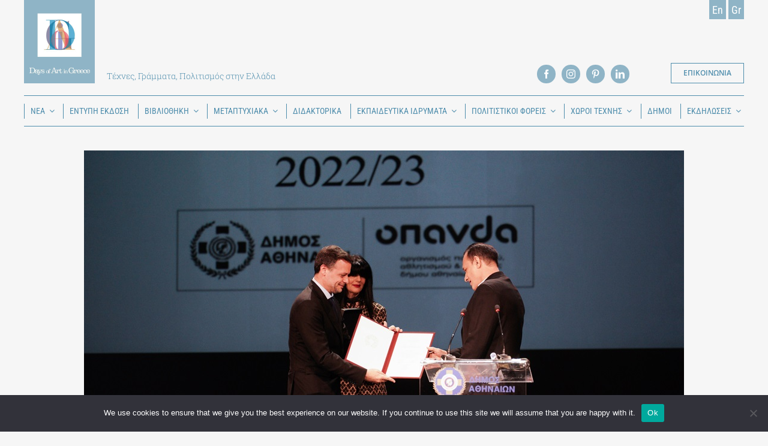

--- FILE ---
content_type: text/html; charset=UTF-8
request_url: https://daysofart.gr/%CE%BD%CE%B5%CE%B1/%CE%AC%CF%83%CF%84%CE%B5%CE%B1/%CE%B1%CF%80%CE%BF%CE%BD%CE%BF%CE%BC%CE%AE-%CE%B2%CF%81%CE%B1%CE%B2%CE%B5%CE%AF%CF%89%CE%BD-%CE%BA%CE%AC%CF%81%CE%BF%CE%BB%CE%BF%CF%82-%CE%BA%CE%BF%CF%85%CE%BD/
body_size: 34006
content:
<!DOCTYPE html>
<html class="avada-html-layout-wide avada-html-header-position-top" lang="el" prefix="og: http://ogp.me/ns# fb: http://ogp.me/ns/fb#">
<head>
	<meta http-equiv="X-UA-Compatible" content="IE=edge" />
	<meta http-equiv="Content-Type" content="text/html; charset=utf-8"/>
	<meta name="viewport" content="width=device-width, initial-scale=1" />
	<meta name='robots' content='index, follow, max-image-preview:large, max-snippet:-1, max-video-preview:-1' />
	<style>img:is([sizes="auto" i], [sizes^="auto," i]) { contain-intrinsic-size: 3000px 1500px }</style>
	<link rel="alternate" href="https://daysofart.gr/en/news/city/the-2022-2023-karolos-koun-awards/" hreflang="en" />
<link rel="alternate" href="https://daysofart.gr/%ce%bd%ce%b5%ce%b1/%ce%ac%cf%83%cf%84%ce%b5%ce%b1/%ce%b1%cf%80%ce%bf%ce%bd%ce%bf%ce%bc%ce%ae-%ce%b2%cf%81%ce%b1%ce%b2%ce%b5%ce%af%cf%89%ce%bd-%ce%ba%ce%ac%cf%81%ce%bf%ce%bb%ce%bf%cf%82-%ce%ba%ce%bf%cf%85%ce%bd/" hreflang="el" />

	<!-- This site is optimized with the Yoast SEO plugin v24.7 - https://yoast.com/wordpress/plugins/seo/ -->
	<title>Απονομή Βραβείων &quot;Κάρολος Κουν&quot; - Days of Art in Greece</title>
	<link rel="canonical" href="https://daysofart.gr/νεα/άστεα/απονομή-βραβείων-κάρολος-κουν/" />
	<meta property="og:locale" content="el_GR" />
	<meta property="og:locale:alternate" content="en_US" />
	<meta property="og:type" content="article" />
	<meta property="og:title" content="Απονομή Βραβείων &quot;Κάρολος Κουν&quot; - Days of Art in Greece" />
	<meta property="og:url" content="https://daysofart.gr/νεα/άστεα/απονομή-βραβείων-κάρολος-κουν/" />
	<meta property="og:site_name" content="Days of Art in Greece" />
	<meta property="article:published_time" content="2024-03-16T11:12:10+00:00" />
	<meta property="article:modified_time" content="2024-04-05T09:39:58+00:00" />
	<meta property="og:image" content="https://daysofart.gr/wp-content/uploads/2024/03/koun.jpg" />
	<meta property="og:image:width" content="400" />
	<meta property="og:image:height" content="563" />
	<meta property="og:image:type" content="image/jpeg" />
	<meta name="author" content="admin" />
	<meta name="twitter:card" content="summary_large_image" />
	<meta name="twitter:label1" content="Συντάχθηκε από" />
	<meta name="twitter:data1" content="admin" />
	<meta name="twitter:label2" content="Εκτιμώμενος χρόνος ανάγνωσης" />
	<meta name="twitter:data2" content="6 λεπτά" />
	<script type="application/ld+json" class="yoast-schema-graph">{"@context":"https://schema.org","@graph":[{"@type":"WebPage","@id":"https://daysofart.gr/%ce%bd%ce%b5%ce%b1/%ce%ac%cf%83%cf%84%ce%b5%ce%b1/%ce%b1%cf%80%ce%bf%ce%bd%ce%bf%ce%bc%ce%ae-%ce%b2%cf%81%ce%b1%ce%b2%ce%b5%ce%af%cf%89%ce%bd-%ce%ba%ce%ac%cf%81%ce%bf%ce%bb%ce%bf%cf%82-%ce%ba%ce%bf%cf%85%ce%bd/","url":"https://daysofart.gr/%ce%bd%ce%b5%ce%b1/%ce%ac%cf%83%cf%84%ce%b5%ce%b1/%ce%b1%cf%80%ce%bf%ce%bd%ce%bf%ce%bc%ce%ae-%ce%b2%cf%81%ce%b1%ce%b2%ce%b5%ce%af%cf%89%ce%bd-%ce%ba%ce%ac%cf%81%ce%bf%ce%bb%ce%bf%cf%82-%ce%ba%ce%bf%cf%85%ce%bd/","name":"Απονομή Βραβείων \"Κάρολος Κουν\" - Days of Art in Greece","isPartOf":{"@id":"https://daysofart.gr/#website"},"primaryImageOfPage":{"@id":"https://daysofart.gr/%ce%bd%ce%b5%ce%b1/%ce%ac%cf%83%cf%84%ce%b5%ce%b1/%ce%b1%cf%80%ce%bf%ce%bd%ce%bf%ce%bc%ce%ae-%ce%b2%cf%81%ce%b1%ce%b2%ce%b5%ce%af%cf%89%ce%bd-%ce%ba%ce%ac%cf%81%ce%bf%ce%bb%ce%bf%cf%82-%ce%ba%ce%bf%cf%85%ce%bd/#primaryimage"},"image":{"@id":"https://daysofart.gr/%ce%bd%ce%b5%ce%b1/%ce%ac%cf%83%cf%84%ce%b5%ce%b1/%ce%b1%cf%80%ce%bf%ce%bd%ce%bf%ce%bc%ce%ae-%ce%b2%cf%81%ce%b1%ce%b2%ce%b5%ce%af%cf%89%ce%bd-%ce%ba%ce%ac%cf%81%ce%bf%ce%bb%ce%bf%cf%82-%ce%ba%ce%bf%cf%85%ce%bd/#primaryimage"},"thumbnailUrl":"https://daysofart.gr/wp-content/uploads/2024/03/koun.jpg","datePublished":"2024-03-16T11:12:10+00:00","dateModified":"2024-04-05T09:39:58+00:00","author":{"@id":"https://daysofart.gr/#/schema/person/274e731cc94d061a0572cf2045135cdb"},"breadcrumb":{"@id":"https://daysofart.gr/%ce%bd%ce%b5%ce%b1/%ce%ac%cf%83%cf%84%ce%b5%ce%b1/%ce%b1%cf%80%ce%bf%ce%bd%ce%bf%ce%bc%ce%ae-%ce%b2%cf%81%ce%b1%ce%b2%ce%b5%ce%af%cf%89%ce%bd-%ce%ba%ce%ac%cf%81%ce%bf%ce%bb%ce%bf%cf%82-%ce%ba%ce%bf%cf%85%ce%bd/#breadcrumb"},"inLanguage":"el","potentialAction":[{"@type":"ReadAction","target":["https://daysofart.gr/%ce%bd%ce%b5%ce%b1/%ce%ac%cf%83%cf%84%ce%b5%ce%b1/%ce%b1%cf%80%ce%bf%ce%bd%ce%bf%ce%bc%ce%ae-%ce%b2%cf%81%ce%b1%ce%b2%ce%b5%ce%af%cf%89%ce%bd-%ce%ba%ce%ac%cf%81%ce%bf%ce%bb%ce%bf%cf%82-%ce%ba%ce%bf%cf%85%ce%bd/"]}]},{"@type":"ImageObject","inLanguage":"el","@id":"https://daysofart.gr/%ce%bd%ce%b5%ce%b1/%ce%ac%cf%83%cf%84%ce%b5%ce%b1/%ce%b1%cf%80%ce%bf%ce%bd%ce%bf%ce%bc%ce%ae-%ce%b2%cf%81%ce%b1%ce%b2%ce%b5%ce%af%cf%89%ce%bd-%ce%ba%ce%ac%cf%81%ce%bf%ce%bb%ce%bf%cf%82-%ce%ba%ce%bf%cf%85%ce%bd/#primaryimage","url":"https://daysofart.gr/wp-content/uploads/2024/03/koun.jpg","contentUrl":"https://daysofart.gr/wp-content/uploads/2024/03/koun.jpg","width":400,"height":563},{"@type":"BreadcrumbList","@id":"https://daysofart.gr/%ce%bd%ce%b5%ce%b1/%ce%ac%cf%83%cf%84%ce%b5%ce%b1/%ce%b1%cf%80%ce%bf%ce%bd%ce%bf%ce%bc%ce%ae-%ce%b2%cf%81%ce%b1%ce%b2%ce%b5%ce%af%cf%89%ce%bd-%ce%ba%ce%ac%cf%81%ce%bf%ce%bb%ce%bf%cf%82-%ce%ba%ce%bf%cf%85%ce%bd/#breadcrumb","itemListElement":[{"@type":"ListItem","position":1,"name":"Home","item":"https://daysofart.gr/"},{"@type":"ListItem","position":2,"name":"Απονομή Βραβείων &#8220;Κάρολος Κουν&#8221;"}]},{"@type":"WebSite","@id":"https://daysofart.gr/#website","url":"https://daysofart.gr/","name":"Days of Art in Greece","description":"","potentialAction":[{"@type":"SearchAction","target":{"@type":"EntryPoint","urlTemplate":"https://daysofart.gr/?s={search_term_string}"},"query-input":{"@type":"PropertyValueSpecification","valueRequired":true,"valueName":"search_term_string"}}],"inLanguage":"el"},{"@type":"Person","@id":"https://daysofart.gr/#/schema/person/274e731cc94d061a0572cf2045135cdb","name":"admin","image":{"@type":"ImageObject","inLanguage":"el","@id":"https://daysofart.gr/#/schema/person/image/","url":"https://secure.gravatar.com/avatar/5dc499dc6f36b4a24aa4e3a5656f6006?s=96&d=mm&r=g","contentUrl":"https://secure.gravatar.com/avatar/5dc499dc6f36b4a24aa4e3a5656f6006?s=96&d=mm&r=g","caption":"admin"},"sameAs":["https://daysofart.thinkplus.dev"],"url":"https://daysofart.gr/author/admin/"}]}</script>
	<!-- / Yoast SEO plugin. -->


<link rel="alternate" type="application/rss+xml" title="Ροή RSS &raquo; Days of Art in Greece" href="https://daysofart.gr/feed/" />
<link rel="alternate" type="application/rss+xml" title="Ροή Σχολίων &raquo; Days of Art in Greece" href="https://daysofart.gr/comments/feed/" />
					<link rel="shortcut icon" href="https://daysofart.gr/wp-content/uploads/2021/01/fav.png" type="image/x-icon" />
		
					<!-- Apple Touch Icon -->
			<link rel="apple-touch-icon" sizes="180x180" href="https://daysofart.gr/wp-content/uploads/2021/01/fav.png">
		
					<!-- Android Icon -->
			<link rel="icon" sizes="192x192" href="https://daysofart.gr/wp-content/uploads/2021/01/fav.png">
		
					<!-- MS Edge Icon -->
			<meta name="msapplication-TileImage" content="https://daysofart.gr/wp-content/uploads/2021/01/fav.png">
				<link rel="alternate" type="application/rss+xml" title="Ροή Σχολίων Days of Art in Greece &raquo; Απονομή Βραβείων &#8220;Κάρολος Κουν&#8221;" href="https://daysofart.gr/%ce%bd%ce%b5%ce%b1/%ce%ac%cf%83%cf%84%ce%b5%ce%b1/%ce%b1%cf%80%ce%bf%ce%bd%ce%bf%ce%bc%ce%ae-%ce%b2%cf%81%ce%b1%ce%b2%ce%b5%ce%af%cf%89%ce%bd-%ce%ba%ce%ac%cf%81%ce%bf%ce%bb%ce%bf%cf%82-%ce%ba%ce%bf%cf%85%ce%bd/feed/" />
					<meta name="description" content="Στο εμβληματικό θέατρο Ολύμπια, Δημοτικό Μουσικό Θέατρο «Μαρία Κάλλας», παρουσία του Δημάρχου Αθηναίων Χάρη Δούκα,  πραγματοποιήθηκε τη Δευτέρα 11 Μαρτίου, η Τελετή απονομής των Βραβείων «Κάρολος Κουν» 2022/23, καθώς και των Βραβείων Κριτικών Θεάτρου και Μουσικής 2022/23,  που διοργανώνουν ο Δήμος Αθηναίων μέσω του Οργανισμού Πολιτισμού, Αθλητισμού και Νεολαίας του Δήμου Αθηναίων και η  Ένωση Ελλήνων Θεατρικών και Μουσικών"/>
				
		<meta property="og:locale" content="el_GR"/>
		<meta property="og:type" content="article"/>
		<meta property="og:site_name" content="Days of Art in Greece"/>
		<meta property="og:title" content="Απονομή Βραβείων &quot;Κάρολος Κουν&quot; - Days of Art in Greece"/>
				<meta property="og:description" content="Στο εμβληματικό θέατρο Ολύμπια, Δημοτικό Μουσικό Θέατρο «Μαρία Κάλλας», παρουσία του Δημάρχου Αθηναίων Χάρη Δούκα,  πραγματοποιήθηκε τη Δευτέρα 11 Μαρτίου, η Τελετή απονομής των Βραβείων «Κάρολος Κουν» 2022/23, καθώς και των Βραβείων Κριτικών Θεάτρου και Μουσικής 2022/23,  που διοργανώνουν ο Δήμος Αθηναίων μέσω του Οργανισμού Πολιτισμού, Αθλητισμού και Νεολαίας του Δήμου Αθηναίων και η  Ένωση Ελλήνων Θεατρικών και Μουσικών"/>
				<meta property="og:url" content="https://daysofart.gr/%ce%bd%ce%b5%ce%b1/%ce%ac%cf%83%cf%84%ce%b5%ce%b1/%ce%b1%cf%80%ce%bf%ce%bd%ce%bf%ce%bc%ce%ae-%ce%b2%cf%81%ce%b1%ce%b2%ce%b5%ce%af%cf%89%ce%bd-%ce%ba%ce%ac%cf%81%ce%bf%ce%bb%ce%bf%cf%82-%ce%ba%ce%bf%cf%85%ce%bd/"/>
										<meta property="article:published_time" content="2024-03-16T11:12:10+00:00"/>
							<meta property="article:modified_time" content="2024-04-05T09:39:58+00:00"/>
								<meta name="author" content="admin"/>
								<meta property="og:image" content="https://daysofart.gr/wp-content/uploads/2024/03/koun.jpg"/>
		<meta property="og:image:width" content="400"/>
		<meta property="og:image:height" content="563"/>
		<meta property="og:image:type" content="image/jpeg"/>
				<script type="text/javascript">
/* <![CDATA[ */
window._wpemojiSettings = {"baseUrl":"https:\/\/s.w.org\/images\/core\/emoji\/15.0.3\/72x72\/","ext":".png","svgUrl":"https:\/\/s.w.org\/images\/core\/emoji\/15.0.3\/svg\/","svgExt":".svg","source":{"concatemoji":"https:\/\/daysofart.gr\/wp-includes\/js\/wp-emoji-release.min.js?ver=6.7.4"}};
/*! This file is auto-generated */
!function(i,n){var o,s,e;function c(e){try{var t={supportTests:e,timestamp:(new Date).valueOf()};sessionStorage.setItem(o,JSON.stringify(t))}catch(e){}}function p(e,t,n){e.clearRect(0,0,e.canvas.width,e.canvas.height),e.fillText(t,0,0);var t=new Uint32Array(e.getImageData(0,0,e.canvas.width,e.canvas.height).data),r=(e.clearRect(0,0,e.canvas.width,e.canvas.height),e.fillText(n,0,0),new Uint32Array(e.getImageData(0,0,e.canvas.width,e.canvas.height).data));return t.every(function(e,t){return e===r[t]})}function u(e,t,n){switch(t){case"flag":return n(e,"\ud83c\udff3\ufe0f\u200d\u26a7\ufe0f","\ud83c\udff3\ufe0f\u200b\u26a7\ufe0f")?!1:!n(e,"\ud83c\uddfa\ud83c\uddf3","\ud83c\uddfa\u200b\ud83c\uddf3")&&!n(e,"\ud83c\udff4\udb40\udc67\udb40\udc62\udb40\udc65\udb40\udc6e\udb40\udc67\udb40\udc7f","\ud83c\udff4\u200b\udb40\udc67\u200b\udb40\udc62\u200b\udb40\udc65\u200b\udb40\udc6e\u200b\udb40\udc67\u200b\udb40\udc7f");case"emoji":return!n(e,"\ud83d\udc26\u200d\u2b1b","\ud83d\udc26\u200b\u2b1b")}return!1}function f(e,t,n){var r="undefined"!=typeof WorkerGlobalScope&&self instanceof WorkerGlobalScope?new OffscreenCanvas(300,150):i.createElement("canvas"),a=r.getContext("2d",{willReadFrequently:!0}),o=(a.textBaseline="top",a.font="600 32px Arial",{});return e.forEach(function(e){o[e]=t(a,e,n)}),o}function t(e){var t=i.createElement("script");t.src=e,t.defer=!0,i.head.appendChild(t)}"undefined"!=typeof Promise&&(o="wpEmojiSettingsSupports",s=["flag","emoji"],n.supports={everything:!0,everythingExceptFlag:!0},e=new Promise(function(e){i.addEventListener("DOMContentLoaded",e,{once:!0})}),new Promise(function(t){var n=function(){try{var e=JSON.parse(sessionStorage.getItem(o));if("object"==typeof e&&"number"==typeof e.timestamp&&(new Date).valueOf()<e.timestamp+604800&&"object"==typeof e.supportTests)return e.supportTests}catch(e){}return null}();if(!n){if("undefined"!=typeof Worker&&"undefined"!=typeof OffscreenCanvas&&"undefined"!=typeof URL&&URL.createObjectURL&&"undefined"!=typeof Blob)try{var e="postMessage("+f.toString()+"("+[JSON.stringify(s),u.toString(),p.toString()].join(",")+"));",r=new Blob([e],{type:"text/javascript"}),a=new Worker(URL.createObjectURL(r),{name:"wpTestEmojiSupports"});return void(a.onmessage=function(e){c(n=e.data),a.terminate(),t(n)})}catch(e){}c(n=f(s,u,p))}t(n)}).then(function(e){for(var t in e)n.supports[t]=e[t],n.supports.everything=n.supports.everything&&n.supports[t],"flag"!==t&&(n.supports.everythingExceptFlag=n.supports.everythingExceptFlag&&n.supports[t]);n.supports.everythingExceptFlag=n.supports.everythingExceptFlag&&!n.supports.flag,n.DOMReady=!1,n.readyCallback=function(){n.DOMReady=!0}}).then(function(){return e}).then(function(){var e;n.supports.everything||(n.readyCallback(),(e=n.source||{}).concatemoji?t(e.concatemoji):e.wpemoji&&e.twemoji&&(t(e.twemoji),t(e.wpemoji)))}))}((window,document),window._wpemojiSettings);
/* ]]> */
</script>
<style id='wp-emoji-styles-inline-css' type='text/css'>

	img.wp-smiley, img.emoji {
		display: inline !important;
		border: none !important;
		box-shadow: none !important;
		height: 1em !important;
		width: 1em !important;
		margin: 0 0.07em !important;
		vertical-align: -0.1em !important;
		background: none !important;
		padding: 0 !important;
	}
</style>
<link rel='stylesheet' id='wp-block-library-css' href='https://daysofart.gr/wp-includes/css/dist/block-library/style.min.css?ver=6.7.4' type='text/css' media='all' />
<style id='wp-block-library-theme-inline-css' type='text/css'>
.wp-block-audio :where(figcaption){color:#555;font-size:13px;text-align:center}.is-dark-theme .wp-block-audio :where(figcaption){color:#ffffffa6}.wp-block-audio{margin:0 0 1em}.wp-block-code{border:1px solid #ccc;border-radius:4px;font-family:Menlo,Consolas,monaco,monospace;padding:.8em 1em}.wp-block-embed :where(figcaption){color:#555;font-size:13px;text-align:center}.is-dark-theme .wp-block-embed :where(figcaption){color:#ffffffa6}.wp-block-embed{margin:0 0 1em}.blocks-gallery-caption{color:#555;font-size:13px;text-align:center}.is-dark-theme .blocks-gallery-caption{color:#ffffffa6}:root :where(.wp-block-image figcaption){color:#555;font-size:13px;text-align:center}.is-dark-theme :root :where(.wp-block-image figcaption){color:#ffffffa6}.wp-block-image{margin:0 0 1em}.wp-block-pullquote{border-bottom:4px solid;border-top:4px solid;color:currentColor;margin-bottom:1.75em}.wp-block-pullquote cite,.wp-block-pullquote footer,.wp-block-pullquote__citation{color:currentColor;font-size:.8125em;font-style:normal;text-transform:uppercase}.wp-block-quote{border-left:.25em solid;margin:0 0 1.75em;padding-left:1em}.wp-block-quote cite,.wp-block-quote footer{color:currentColor;font-size:.8125em;font-style:normal;position:relative}.wp-block-quote:where(.has-text-align-right){border-left:none;border-right:.25em solid;padding-left:0;padding-right:1em}.wp-block-quote:where(.has-text-align-center){border:none;padding-left:0}.wp-block-quote.is-large,.wp-block-quote.is-style-large,.wp-block-quote:where(.is-style-plain){border:none}.wp-block-search .wp-block-search__label{font-weight:700}.wp-block-search__button{border:1px solid #ccc;padding:.375em .625em}:where(.wp-block-group.has-background){padding:1.25em 2.375em}.wp-block-separator.has-css-opacity{opacity:.4}.wp-block-separator{border:none;border-bottom:2px solid;margin-left:auto;margin-right:auto}.wp-block-separator.has-alpha-channel-opacity{opacity:1}.wp-block-separator:not(.is-style-wide):not(.is-style-dots){width:100px}.wp-block-separator.has-background:not(.is-style-dots){border-bottom:none;height:1px}.wp-block-separator.has-background:not(.is-style-wide):not(.is-style-dots){height:2px}.wp-block-table{margin:0 0 1em}.wp-block-table td,.wp-block-table th{word-break:normal}.wp-block-table :where(figcaption){color:#555;font-size:13px;text-align:center}.is-dark-theme .wp-block-table :where(figcaption){color:#ffffffa6}.wp-block-video :where(figcaption){color:#555;font-size:13px;text-align:center}.is-dark-theme .wp-block-video :where(figcaption){color:#ffffffa6}.wp-block-video{margin:0 0 1em}:root :where(.wp-block-template-part.has-background){margin-bottom:0;margin-top:0;padding:1.25em 2.375em}
</style>
<style id='classic-theme-styles-inline-css' type='text/css'>
/*! This file is auto-generated */
.wp-block-button__link{color:#fff;background-color:#32373c;border-radius:9999px;box-shadow:none;text-decoration:none;padding:calc(.667em + 2px) calc(1.333em + 2px);font-size:1.125em}.wp-block-file__button{background:#32373c;color:#fff;text-decoration:none}
</style>
<style id='global-styles-inline-css' type='text/css'>
:root{--wp--preset--aspect-ratio--square: 1;--wp--preset--aspect-ratio--4-3: 4/3;--wp--preset--aspect-ratio--3-4: 3/4;--wp--preset--aspect-ratio--3-2: 3/2;--wp--preset--aspect-ratio--2-3: 2/3;--wp--preset--aspect-ratio--16-9: 16/9;--wp--preset--aspect-ratio--9-16: 9/16;--wp--preset--color--black: #000000;--wp--preset--color--cyan-bluish-gray: #abb8c3;--wp--preset--color--white: #ffffff;--wp--preset--color--pale-pink: #f78da7;--wp--preset--color--vivid-red: #cf2e2e;--wp--preset--color--luminous-vivid-orange: #ff6900;--wp--preset--color--luminous-vivid-amber: #fcb900;--wp--preset--color--light-green-cyan: #7bdcb5;--wp--preset--color--vivid-green-cyan: #00d084;--wp--preset--color--pale-cyan-blue: #8ed1fc;--wp--preset--color--vivid-cyan-blue: #0693e3;--wp--preset--color--vivid-purple: #9b51e0;--wp--preset--color--awb-color-1: rgba(255,255,255,1);--wp--preset--color--awb-color-2: rgba(249,249,251,1);--wp--preset--color--awb-color-3: rgba(242,243,245,1);--wp--preset--color--awb-color-4: rgba(226,226,226,1);--wp--preset--color--awb-color-5: rgba(78,141,172,1);--wp--preset--color--awb-color-6: rgba(74,78,87,1);--wp--preset--color--awb-color-7: rgba(33,41,52,1);--wp--preset--color--awb-color-8: rgba(0,0,0,1);--wp--preset--color--awb-color-custom-10: rgba(101,188,123,1);--wp--preset--color--awb-color-custom-11: rgba(255,255,255,0.8);--wp--preset--color--awb-color-custom-12: rgba(143,180,198,1);--wp--preset--color--awb-color-custom-13: rgba(203,220,228,1);--wp--preset--color--awb-color-custom-14: rgba(63,63,63,1);--wp--preset--color--awb-color-custom-15: rgba(29,36,45,1);--wp--preset--color--awb-color-custom-16: rgba(51,51,51,1);--wp--preset--gradient--vivid-cyan-blue-to-vivid-purple: linear-gradient(135deg,rgba(6,147,227,1) 0%,rgb(155,81,224) 100%);--wp--preset--gradient--light-green-cyan-to-vivid-green-cyan: linear-gradient(135deg,rgb(122,220,180) 0%,rgb(0,208,130) 100%);--wp--preset--gradient--luminous-vivid-amber-to-luminous-vivid-orange: linear-gradient(135deg,rgba(252,185,0,1) 0%,rgba(255,105,0,1) 100%);--wp--preset--gradient--luminous-vivid-orange-to-vivid-red: linear-gradient(135deg,rgba(255,105,0,1) 0%,rgb(207,46,46) 100%);--wp--preset--gradient--very-light-gray-to-cyan-bluish-gray: linear-gradient(135deg,rgb(238,238,238) 0%,rgb(169,184,195) 100%);--wp--preset--gradient--cool-to-warm-spectrum: linear-gradient(135deg,rgb(74,234,220) 0%,rgb(151,120,209) 20%,rgb(207,42,186) 40%,rgb(238,44,130) 60%,rgb(251,105,98) 80%,rgb(254,248,76) 100%);--wp--preset--gradient--blush-light-purple: linear-gradient(135deg,rgb(255,206,236) 0%,rgb(152,150,240) 100%);--wp--preset--gradient--blush-bordeaux: linear-gradient(135deg,rgb(254,205,165) 0%,rgb(254,45,45) 50%,rgb(107,0,62) 100%);--wp--preset--gradient--luminous-dusk: linear-gradient(135deg,rgb(255,203,112) 0%,rgb(199,81,192) 50%,rgb(65,88,208) 100%);--wp--preset--gradient--pale-ocean: linear-gradient(135deg,rgb(255,245,203) 0%,rgb(182,227,212) 50%,rgb(51,167,181) 100%);--wp--preset--gradient--electric-grass: linear-gradient(135deg,rgb(202,248,128) 0%,rgb(113,206,126) 100%);--wp--preset--gradient--midnight: linear-gradient(135deg,rgb(2,3,129) 0%,rgb(40,116,252) 100%);--wp--preset--font-size--small: 13.5px;--wp--preset--font-size--medium: 20px;--wp--preset--font-size--large: 27px;--wp--preset--font-size--x-large: 42px;--wp--preset--font-size--normal: 18px;--wp--preset--font-size--xlarge: 36px;--wp--preset--font-size--huge: 54px;--wp--preset--spacing--20: 0.44rem;--wp--preset--spacing--30: 0.67rem;--wp--preset--spacing--40: 1rem;--wp--preset--spacing--50: 1.5rem;--wp--preset--spacing--60: 2.25rem;--wp--preset--spacing--70: 3.38rem;--wp--preset--spacing--80: 5.06rem;--wp--preset--shadow--natural: 6px 6px 9px rgba(0, 0, 0, 0.2);--wp--preset--shadow--deep: 12px 12px 50px rgba(0, 0, 0, 0.4);--wp--preset--shadow--sharp: 6px 6px 0px rgba(0, 0, 0, 0.2);--wp--preset--shadow--outlined: 6px 6px 0px -3px rgba(255, 255, 255, 1), 6px 6px rgba(0, 0, 0, 1);--wp--preset--shadow--crisp: 6px 6px 0px rgba(0, 0, 0, 1);}:where(.is-layout-flex){gap: 0.5em;}:where(.is-layout-grid){gap: 0.5em;}body .is-layout-flex{display: flex;}.is-layout-flex{flex-wrap: wrap;align-items: center;}.is-layout-flex > :is(*, div){margin: 0;}body .is-layout-grid{display: grid;}.is-layout-grid > :is(*, div){margin: 0;}:where(.wp-block-columns.is-layout-flex){gap: 2em;}:where(.wp-block-columns.is-layout-grid){gap: 2em;}:where(.wp-block-post-template.is-layout-flex){gap: 1.25em;}:where(.wp-block-post-template.is-layout-grid){gap: 1.25em;}.has-black-color{color: var(--wp--preset--color--black) !important;}.has-cyan-bluish-gray-color{color: var(--wp--preset--color--cyan-bluish-gray) !important;}.has-white-color{color: var(--wp--preset--color--white) !important;}.has-pale-pink-color{color: var(--wp--preset--color--pale-pink) !important;}.has-vivid-red-color{color: var(--wp--preset--color--vivid-red) !important;}.has-luminous-vivid-orange-color{color: var(--wp--preset--color--luminous-vivid-orange) !important;}.has-luminous-vivid-amber-color{color: var(--wp--preset--color--luminous-vivid-amber) !important;}.has-light-green-cyan-color{color: var(--wp--preset--color--light-green-cyan) !important;}.has-vivid-green-cyan-color{color: var(--wp--preset--color--vivid-green-cyan) !important;}.has-pale-cyan-blue-color{color: var(--wp--preset--color--pale-cyan-blue) !important;}.has-vivid-cyan-blue-color{color: var(--wp--preset--color--vivid-cyan-blue) !important;}.has-vivid-purple-color{color: var(--wp--preset--color--vivid-purple) !important;}.has-black-background-color{background-color: var(--wp--preset--color--black) !important;}.has-cyan-bluish-gray-background-color{background-color: var(--wp--preset--color--cyan-bluish-gray) !important;}.has-white-background-color{background-color: var(--wp--preset--color--white) !important;}.has-pale-pink-background-color{background-color: var(--wp--preset--color--pale-pink) !important;}.has-vivid-red-background-color{background-color: var(--wp--preset--color--vivid-red) !important;}.has-luminous-vivid-orange-background-color{background-color: var(--wp--preset--color--luminous-vivid-orange) !important;}.has-luminous-vivid-amber-background-color{background-color: var(--wp--preset--color--luminous-vivid-amber) !important;}.has-light-green-cyan-background-color{background-color: var(--wp--preset--color--light-green-cyan) !important;}.has-vivid-green-cyan-background-color{background-color: var(--wp--preset--color--vivid-green-cyan) !important;}.has-pale-cyan-blue-background-color{background-color: var(--wp--preset--color--pale-cyan-blue) !important;}.has-vivid-cyan-blue-background-color{background-color: var(--wp--preset--color--vivid-cyan-blue) !important;}.has-vivid-purple-background-color{background-color: var(--wp--preset--color--vivid-purple) !important;}.has-black-border-color{border-color: var(--wp--preset--color--black) !important;}.has-cyan-bluish-gray-border-color{border-color: var(--wp--preset--color--cyan-bluish-gray) !important;}.has-white-border-color{border-color: var(--wp--preset--color--white) !important;}.has-pale-pink-border-color{border-color: var(--wp--preset--color--pale-pink) !important;}.has-vivid-red-border-color{border-color: var(--wp--preset--color--vivid-red) !important;}.has-luminous-vivid-orange-border-color{border-color: var(--wp--preset--color--luminous-vivid-orange) !important;}.has-luminous-vivid-amber-border-color{border-color: var(--wp--preset--color--luminous-vivid-amber) !important;}.has-light-green-cyan-border-color{border-color: var(--wp--preset--color--light-green-cyan) !important;}.has-vivid-green-cyan-border-color{border-color: var(--wp--preset--color--vivid-green-cyan) !important;}.has-pale-cyan-blue-border-color{border-color: var(--wp--preset--color--pale-cyan-blue) !important;}.has-vivid-cyan-blue-border-color{border-color: var(--wp--preset--color--vivid-cyan-blue) !important;}.has-vivid-purple-border-color{border-color: var(--wp--preset--color--vivid-purple) !important;}.has-vivid-cyan-blue-to-vivid-purple-gradient-background{background: var(--wp--preset--gradient--vivid-cyan-blue-to-vivid-purple) !important;}.has-light-green-cyan-to-vivid-green-cyan-gradient-background{background: var(--wp--preset--gradient--light-green-cyan-to-vivid-green-cyan) !important;}.has-luminous-vivid-amber-to-luminous-vivid-orange-gradient-background{background: var(--wp--preset--gradient--luminous-vivid-amber-to-luminous-vivid-orange) !important;}.has-luminous-vivid-orange-to-vivid-red-gradient-background{background: var(--wp--preset--gradient--luminous-vivid-orange-to-vivid-red) !important;}.has-very-light-gray-to-cyan-bluish-gray-gradient-background{background: var(--wp--preset--gradient--very-light-gray-to-cyan-bluish-gray) !important;}.has-cool-to-warm-spectrum-gradient-background{background: var(--wp--preset--gradient--cool-to-warm-spectrum) !important;}.has-blush-light-purple-gradient-background{background: var(--wp--preset--gradient--blush-light-purple) !important;}.has-blush-bordeaux-gradient-background{background: var(--wp--preset--gradient--blush-bordeaux) !important;}.has-luminous-dusk-gradient-background{background: var(--wp--preset--gradient--luminous-dusk) !important;}.has-pale-ocean-gradient-background{background: var(--wp--preset--gradient--pale-ocean) !important;}.has-electric-grass-gradient-background{background: var(--wp--preset--gradient--electric-grass) !important;}.has-midnight-gradient-background{background: var(--wp--preset--gradient--midnight) !important;}.has-small-font-size{font-size: var(--wp--preset--font-size--small) !important;}.has-medium-font-size{font-size: var(--wp--preset--font-size--medium) !important;}.has-large-font-size{font-size: var(--wp--preset--font-size--large) !important;}.has-x-large-font-size{font-size: var(--wp--preset--font-size--x-large) !important;}
:where(.wp-block-post-template.is-layout-flex){gap: 1.25em;}:where(.wp-block-post-template.is-layout-grid){gap: 1.25em;}
:where(.wp-block-columns.is-layout-flex){gap: 2em;}:where(.wp-block-columns.is-layout-grid){gap: 2em;}
:root :where(.wp-block-pullquote){font-size: 1.5em;line-height: 1.6;}
</style>
<link rel='stylesheet' id='cookie-notice-front-css' href='https://daysofart.gr/wp-content/plugins/cookie-notice/css/front.min.css?ver=2.5.9' type='text/css' media='all' />
<link rel='stylesheet' id='wpa-css-css' href='https://daysofart.gr/wp-content/plugins/honeypot/includes/css/wpa.css?ver=2.2.09' type='text/css' media='all' />
<link rel='stylesheet' id='ivory-search-styles-css' href='https://daysofart.gr/wp-content/plugins/add-search-to-menu/public/css/ivory-search.min.css?ver=5.5.14' type='text/css' media='all' />
<style id='akismet-widget-style-inline-css' type='text/css'>

			.a-stats {
				--akismet-color-mid-green: #357b49;
				--akismet-color-white: #fff;
				--akismet-color-light-grey: #f6f7f7;

				max-width: 350px;
				width: auto;
			}

			.a-stats * {
				all: unset;
				box-sizing: border-box;
			}

			.a-stats strong {
				font-weight: 600;
			}

			.a-stats a.a-stats__link,
			.a-stats a.a-stats__link:visited,
			.a-stats a.a-stats__link:active {
				background: var(--akismet-color-mid-green);
				border: none;
				box-shadow: none;
				border-radius: 8px;
				color: var(--akismet-color-white);
				cursor: pointer;
				display: block;
				font-family: -apple-system, BlinkMacSystemFont, 'Segoe UI', 'Roboto', 'Oxygen-Sans', 'Ubuntu', 'Cantarell', 'Helvetica Neue', sans-serif;
				font-weight: 500;
				padding: 12px;
				text-align: center;
				text-decoration: none;
				transition: all 0.2s ease;
			}

			/* Extra specificity to deal with TwentyTwentyOne focus style */
			.widget .a-stats a.a-stats__link:focus {
				background: var(--akismet-color-mid-green);
				color: var(--akismet-color-white);
				text-decoration: none;
			}

			.a-stats a.a-stats__link:hover {
				filter: brightness(110%);
				box-shadow: 0 4px 12px rgba(0, 0, 0, 0.06), 0 0 2px rgba(0, 0, 0, 0.16);
			}

			.a-stats .count {
				color: var(--akismet-color-white);
				display: block;
				font-size: 1.5em;
				line-height: 1.4;
				padding: 0 13px;
				white-space: nowrap;
			}
		
</style>
<link rel='stylesheet' id='fusion-dynamic-css-css' href='https://daysofart.gr/wp-content/uploads/fusion-styles/713fe4dadda1a62a467b7dcb5412410f.min.css?ver=3.11.15' type='text/css' media='all' />
<script type="text/javascript" id="cookie-notice-front-js-before">
/* <![CDATA[ */
var cnArgs = {"ajaxUrl":"https:\/\/daysofart.gr\/wp-admin\/admin-ajax.php","nonce":"9216389655","hideEffect":"fade","position":"bottom","onScroll":false,"onScrollOffset":100,"onClick":false,"cookieName":"cookie_notice_accepted","cookieTime":2592000,"cookieTimeRejected":2592000,"globalCookie":false,"redirection":false,"cache":false,"revokeCookies":false,"revokeCookiesOpt":"automatic"};
/* ]]> */
</script>
<script type="text/javascript" src="https://daysofart.gr/wp-content/plugins/cookie-notice/js/front.min.js?ver=2.5.9" id="cookie-notice-front-js"></script>
<script type="text/javascript" src="https://daysofart.gr/wp-includes/js/jquery/jquery.min.js?ver=3.7.1" id="jquery-core-js"></script>
<script type="text/javascript" src="https://daysofart.gr/wp-includes/js/jquery/jquery-migrate.min.js?ver=3.4.1" id="jquery-migrate-js"></script>
<link rel="https://api.w.org/" href="https://daysofart.gr/wp-json/" /><link rel="alternate" title="JSON" type="application/json" href="https://daysofart.gr/wp-json/wp/v2/posts/39134" /><link rel="EditURI" type="application/rsd+xml" title="RSD" href="https://daysofart.gr/xmlrpc.php?rsd" />
<meta name="generator" content="WordPress 6.7.4" />
<link rel='shortlink' href='https://daysofart.gr/?p=39134' />
<link rel="alternate" title="oEmbed (JSON)" type="application/json+oembed" href="https://daysofart.gr/wp-json/oembed/1.0/embed?url=https%3A%2F%2Fdaysofart.gr%2F%25ce%25bd%25ce%25b5%25ce%25b1%2F%25ce%25ac%25cf%2583%25cf%2584%25ce%25b5%25ce%25b1%2F%25ce%25b1%25cf%2580%25ce%25bf%25ce%25bd%25ce%25bf%25ce%25bc%25ce%25ae-%25ce%25b2%25cf%2581%25ce%25b1%25ce%25b2%25ce%25b5%25ce%25af%25cf%2589%25ce%25bd-%25ce%25ba%25ce%25ac%25cf%2581%25ce%25bf%25ce%25bb%25ce%25bf%25cf%2582-%25ce%25ba%25ce%25bf%25cf%2585%25ce%25bd%2F" />
<link rel="alternate" title="oEmbed (XML)" type="text/xml+oembed" href="https://daysofart.gr/wp-json/oembed/1.0/embed?url=https%3A%2F%2Fdaysofart.gr%2F%25ce%25bd%25ce%25b5%25ce%25b1%2F%25ce%25ac%25cf%2583%25cf%2584%25ce%25b5%25ce%25b1%2F%25ce%25b1%25cf%2580%25ce%25bf%25ce%25bd%25ce%25bf%25ce%25bc%25ce%25ae-%25ce%25b2%25cf%2581%25ce%25b1%25ce%25b2%25ce%25b5%25ce%25af%25cf%2589%25ce%25bd-%25ce%25ba%25ce%25ac%25cf%2581%25ce%25bf%25ce%25bb%25ce%25bf%25cf%2582-%25ce%25ba%25ce%25bf%25cf%2585%25ce%25bd%2F&#038;format=xml" />
<link rel="preload" href="https://daysofart.gr/wp-content/themes/Avada/includes/lib/assets/fonts/icomoon/awb-icons.woff" as="font" type="font/woff" crossorigin><link rel="preload" href="//daysofart.gr/wp-content/themes/Avada/includes/lib/assets/fonts/fontawesome/webfonts/fa-brands-400.woff2" as="font" type="font/woff2" crossorigin><link rel="preload" href="//daysofart.gr/wp-content/themes/Avada/includes/lib/assets/fonts/fontawesome/webfonts/fa-regular-400.woff2" as="font" type="font/woff2" crossorigin><link rel="preload" href="//daysofart.gr/wp-content/themes/Avada/includes/lib/assets/fonts/fontawesome/webfonts/fa-solid-900.woff2" as="font" type="font/woff2" crossorigin><style type="text/css" id="css-fb-visibility">@media screen and (max-width: 640px){.fusion-no-small-visibility{display:none !important;}body .sm-text-align-center{text-align:center !important;}body .sm-text-align-left{text-align:left !important;}body .sm-text-align-right{text-align:right !important;}body .sm-flex-align-center{justify-content:center !important;}body .sm-flex-align-flex-start{justify-content:flex-start !important;}body .sm-flex-align-flex-end{justify-content:flex-end !important;}body .sm-mx-auto{margin-left:auto !important;margin-right:auto !important;}body .sm-ml-auto{margin-left:auto !important;}body .sm-mr-auto{margin-right:auto !important;}body .fusion-absolute-position-small{position:absolute;top:auto;width:100%;}.awb-sticky.awb-sticky-small{ position: sticky; top: var(--awb-sticky-offset,0); }}@media screen and (min-width: 641px) and (max-width: 1024px){.fusion-no-medium-visibility{display:none !important;}body .md-text-align-center{text-align:center !important;}body .md-text-align-left{text-align:left !important;}body .md-text-align-right{text-align:right !important;}body .md-flex-align-center{justify-content:center !important;}body .md-flex-align-flex-start{justify-content:flex-start !important;}body .md-flex-align-flex-end{justify-content:flex-end !important;}body .md-mx-auto{margin-left:auto !important;margin-right:auto !important;}body .md-ml-auto{margin-left:auto !important;}body .md-mr-auto{margin-right:auto !important;}body .fusion-absolute-position-medium{position:absolute;top:auto;width:100%;}.awb-sticky.awb-sticky-medium{ position: sticky; top: var(--awb-sticky-offset,0); }}@media screen and (min-width: 1025px){.fusion-no-large-visibility{display:none !important;}body .lg-text-align-center{text-align:center !important;}body .lg-text-align-left{text-align:left !important;}body .lg-text-align-right{text-align:right !important;}body .lg-flex-align-center{justify-content:center !important;}body .lg-flex-align-flex-start{justify-content:flex-start !important;}body .lg-flex-align-flex-end{justify-content:flex-end !important;}body .lg-mx-auto{margin-left:auto !important;margin-right:auto !important;}body .lg-ml-auto{margin-left:auto !important;}body .lg-mr-auto{margin-right:auto !important;}body .fusion-absolute-position-large{position:absolute;top:auto;width:100%;}.awb-sticky.awb-sticky-large{ position: sticky; top: var(--awb-sticky-offset,0); }}</style><meta name="generator" content="Powered by Slider Revolution 6.7.29 - responsive, Mobile-Friendly Slider Plugin for WordPress with comfortable drag and drop interface." />
<script>function setREVStartSize(e){
			//window.requestAnimationFrame(function() {
				window.RSIW = window.RSIW===undefined ? window.innerWidth : window.RSIW;
				window.RSIH = window.RSIH===undefined ? window.innerHeight : window.RSIH;
				try {
					var pw = document.getElementById(e.c).parentNode.offsetWidth,
						newh;
					pw = pw===0 || isNaN(pw) || (e.l=="fullwidth" || e.layout=="fullwidth") ? window.RSIW : pw;
					e.tabw = e.tabw===undefined ? 0 : parseInt(e.tabw);
					e.thumbw = e.thumbw===undefined ? 0 : parseInt(e.thumbw);
					e.tabh = e.tabh===undefined ? 0 : parseInt(e.tabh);
					e.thumbh = e.thumbh===undefined ? 0 : parseInt(e.thumbh);
					e.tabhide = e.tabhide===undefined ? 0 : parseInt(e.tabhide);
					e.thumbhide = e.thumbhide===undefined ? 0 : parseInt(e.thumbhide);
					e.mh = e.mh===undefined || e.mh=="" || e.mh==="auto" ? 0 : parseInt(e.mh,0);
					if(e.layout==="fullscreen" || e.l==="fullscreen")
						newh = Math.max(e.mh,window.RSIH);
					else{
						e.gw = Array.isArray(e.gw) ? e.gw : [e.gw];
						for (var i in e.rl) if (e.gw[i]===undefined || e.gw[i]===0) e.gw[i] = e.gw[i-1];
						e.gh = e.el===undefined || e.el==="" || (Array.isArray(e.el) && e.el.length==0)? e.gh : e.el;
						e.gh = Array.isArray(e.gh) ? e.gh : [e.gh];
						for (var i in e.rl) if (e.gh[i]===undefined || e.gh[i]===0) e.gh[i] = e.gh[i-1];
											
						var nl = new Array(e.rl.length),
							ix = 0,
							sl;
						e.tabw = e.tabhide>=pw ? 0 : e.tabw;
						e.thumbw = e.thumbhide>=pw ? 0 : e.thumbw;
						e.tabh = e.tabhide>=pw ? 0 : e.tabh;
						e.thumbh = e.thumbhide>=pw ? 0 : e.thumbh;
						for (var i in e.rl) nl[i] = e.rl[i]<window.RSIW ? 0 : e.rl[i];
						sl = nl[0];
						for (var i in nl) if (sl>nl[i] && nl[i]>0) { sl = nl[i]; ix=i;}
						var m = pw>(e.gw[ix]+e.tabw+e.thumbw) ? 1 : (pw-(e.tabw+e.thumbw)) / (e.gw[ix]);
						newh =  (e.gh[ix] * m) + (e.tabh + e.thumbh);
					}
					var el = document.getElementById(e.c);
					if (el!==null && el) el.style.height = newh+"px";
					el = document.getElementById(e.c+"_wrapper");
					if (el!==null && el) {
						el.style.height = newh+"px";
						el.style.display = "block";
					}
				} catch(e){
					console.log("Failure at Presize of Slider:" + e)
				}
			//});
		  };</script>
		<script type="text/javascript">
			var doc = document.documentElement;
			doc.setAttribute( 'data-useragent', navigator.userAgent );
		</script>
		<style type="text/css" id="fusion-builder-template-header-css">.LangBtn{
color: #fff !important;
padding: 15px 5px 5px 5px;
background: #8fb4c6;
}

.LangBtn a:hover, .LangBtn a:active{
color: #fff ;
background: #A3C1CF;
}

.fusion-menu-element-wrapper.collapse-enabled ul button[aria-expanded=true]+.sub-menu {
    overflow: initial;
}


@media only screen and (max-device-width: 1024px) and (min-device-width: 768px) and (orientation: portrait){
#header-social-my .fusion-social-networks {
    display: block;
    text-align: right !important;
    padding: 0;
}
}
.widget.widget_polylang li{
display:inline!important;
}
.widget.widget_polylang a{
font-family: "Roboto Condensed";

    font-weight: 400;
color: #fff !important;
    padding: 15px 5px 5px 5px;
    background: #8fb4c6;
}</style><style type="text/css" id="fusion-builder-template-footer-css">.indexfront{
z-index: 10000000000000;
}

#bgsize{
background-size: auto !important;
}

@media only screen and (max-device-width: 1024px) and (min-device-width: 768px) and (orientation: portrait){
.footer-social-my .fusion-social-networks {
    display: block;
    text-align: center;
    padding: 0;
}}

.newslettercenter{
    display: flex;
    align-self: center;
}

.newsfield{
float: left;
padding: 0 15px 15px 0;
}

.subbtn{
float: left;
}


.wpcf7-form .wpcf7-text {
    padding-top: 0;
    padding-bottom: 0;
    height: 40px;
    background-color: #ffffff !important;
    font-size: 16px;
    font-weight: 100;
    color: #F88792;
    border-width: 0;
    border-radius: 0px;
   box-shadow: 0 0 30px 0 #00000015 !important;
}

.wpcf7-form input[type="submit"], .wpcf7-submit, input.button-default{
font-family: inherit;
    font-weight: 400;
    font-style: normal;
    letter-spacing: 0px;
    border-width: 1px;
    border-style: solid;
    border-radius: 0;
    text-transform: none;
    transition: all .2s;
    height: 40px;
    background: #9c27b000;
    color: #F88792;
    border-color: #F88792;
    line-height: 0 !important;
}

.wpcf7-form input[type="submit"]:hover, .wpcf7-submit:hover, input.button-default:hover{
    background: #F88792;
    color: #ffffff;
    border-width: 1px;
    border-color: #F88792;
}

.footermenufont{
    font-family: "Roboto Condensed";
    font-weight: 300;
color: #4e8dac;
    font-size: 14px;
}</style>			<style type="text/css" media="screen">
			/* Ivory search custom CSS code */
			.is-form-style input.is-search-input {
    background: #fff;
    background-image: none!important;
    color: #4E8DAC;
    padding: 25px;
    margin: 0;
    outline: 0!important;
    font-size: 18px!important;
    font-weight: 100;
    height: 50px;
    min-height: 0;
    line-height: 1;
    border-radius: 0;
    border: 0 !important;
    font-family: 'Roboto Condensed';
    width: 100%;
    -webkit-box-sizing: border-box;
    -moz-box-sizing: border-box;
    box-sizing: border-box;
    -webkit-appearance: none;
    -webkit-border-radius: 0;
    border-radius: 0;
    box-shadow: aqua;
box-shadow: 0 0 30px 0 #00000015;
}


.is-search-icon {
    display: inline-block!important;
    color: #4E8DAC;
    background: #ffffff;
    box-shadow: 0 0 30px 0 #00000015 !important;
    outline: 0;
    margin: -11px;
    font-size: 14px!important;
    border: 0;
    border-radius: 0;
    line-height: 1;
    height: 50px;
    text-transform: capitalize;
    vertical-align: middle;
    -webkit-transition: background-color .1s ease-in-out;
    -moz-transition: background-color .1s ease-in-out;
    -o-transition: background-color .1s ease-in-out;
    transition: background-color .1s ease-in-out;
    -webkit-box-sizing: border-box;
    -moz-box-sizing: border-box;
    box-sizing: border-box;
}

.is-search-icon {
    width: 36px;
    padding-top: 13px!important;
}


.is-form-style .is-search-submit path {
    fill: #4E8DAC;
}			</style>
		
	<!-- Global site tag (gtag.js) - Google Analytics -->
<script async src="https://www.googletagmanager.com/gtag/js?id=UA-159819288-12"></script>
<script>
  window.dataLayer = window.dataLayer || [];
  function gtag(){dataLayer.push(arguments);}
  gtag('js', new Date());

  gtag('config', 'UA-159819288-12');
</script></head>

<body class="post-template-default single single-post postid-39134 single-format-standard cookies-not-set Avada fusion-image-hovers fusion-pagination-sizing fusion-button_type-flat fusion-button_span-no fusion-button_gradient-linear avada-image-rollover-circle-yes avada-image-rollover-no fusion-body ltr fusion-sticky-header no-tablet-sticky-header no-mobile-sticky-header avada-has-rev-slider-styles fusion-disable-outline fusion-sub-menu-fade mobile-logo-pos-left layout-wide-mode avada-has-boxed-modal-shadow- layout-scroll-offset-full avada-has-zero-margin-offset-top fusion-top-header menu-text-align-center mobile-menu-design-flyout fusion-show-pagination-text fusion-header-layout-v1 avada-responsive avada-footer-fx-none avada-menu-highlight-style-bar fusion-search-form-clean fusion-main-menu-search-overlay fusion-avatar-circle avada-dropdown-styles avada-blog-layout-large avada-blog-archive-layout-grid avada-header-shadow-no avada-menu-icon-position-left avada-has-megamenu-shadow avada-has-breadcrumb-mobile-hidden avada-has-titlebar-hide avada-header-border-color-full-transparent avada-has-pagination-width_height avada-flyout-menu-direction-fade avada-ec-views-v1" data-awb-post-id="39134">
		<a class="skip-link screen-reader-text" href="#content">Skip to content</a>

	<div id="boxed-wrapper">
		
		<div id="wrapper" class="fusion-wrapper">
			<div id="home" style="position:relative;top:-1px;"></div>
												<div class="fusion-tb-header"><div class="fusion-fullwidth fullwidth-box fusion-builder-row-1 fusion-flex-container nonhundred-percent-fullwidth non-hundred-percent-height-scrolling fusion-custom-z-index" style="--awb-border-radius-top-left:0px;--awb-border-radius-top-right:0px;--awb-border-radius-bottom-right:0px;--awb-border-radius-bottom-left:0px;--awb-z-index:1111111111111;--awb-padding-top:0px;--awb-margin-top:0px;--awb-background-color:#f6f6f6;--awb-flex-wrap:wrap;" ><div class="fusion-builder-row fusion-row fusion-flex-align-items-stretch fusion-flex-justify-content-space-between fusion-flex-content-wrap" style="max-width:1248px;margin-left: calc(-4% / 2 );margin-right: calc(-4% / 2 );"><div class="fusion-layout-column fusion_builder_column fusion-builder-column-0 fusion_builder_column_2_3 2_3 fusion-flex-column fusion-display-normal-only" style="--awb-padding-top:0px;--awb-bg-size:cover;--awb-width-large:66.666666666667%;--awb-margin-top-large:0px;--awb-spacing-right-large:10px;--awb-margin-bottom-large:20px;--awb-spacing-left-large:2.88%;--awb-width-medium:66.666666666667%;--awb-order-medium:0;--awb-spacing-right-medium:10px;--awb-spacing-left-medium:2.88%;--awb-width-small:33.333333333333%;--awb-order-small:0;--awb-spacing-right-small:10px;--awb-margin-bottom-small:0;--awb-spacing-left-small:5.76%;"><div class="fusion-column-wrapper fusion-column-has-shadow fusion-flex-justify-content-flex-start fusion-content-layout-column"><div class="fusion-builder-row fusion-builder-row-inner fusion-row fusion-flex-align-items-stretch fusion-flex-justify-content-space-between fusion-flex-content-wrap" style="width:104% !important;max-width:104% !important;margin-left: calc(-4% / 2 );margin-right: calc(-4% / 2 );"><div class="fusion-layout-column fusion_builder_column_inner fusion-builder-nested-column-0 fusion_builder_column_inner_1_6 1_6 fusion-flex-column" style="--awb-padding-top:0px;--awb-padding-right:0px;--awb-padding-bottom:0px;--awb-padding-left:0px;--awb-bg-size:cover;--awb-width-large:16.666666666667%;--awb-margin-top-large:0px;--awb-spacing-right-large:0px;--awb-margin-bottom-large:0px;--awb-spacing-left-large:11.52%;--awb-width-medium:25%;--awb-order-medium:0;--awb-spacing-right-medium:0px;--awb-spacing-left-medium:7.68%;--awb-width-small:100%;--awb-order-small:0;--awb-spacing-right-small:0px;--awb-spacing-left-small:1.92%;"><div class="fusion-column-wrapper fusion-column-has-shadow fusion-flex-justify-content-flex-end fusion-content-layout-column"><div class="fusion-image-element " style="text-align:left;--awb-caption-title-font-family:var(--h2_typography-font-family);--awb-caption-title-font-weight:var(--h2_typography-font-weight);--awb-caption-title-font-style:var(--h2_typography-font-style);--awb-caption-title-size:var(--h2_typography-font-size);--awb-caption-title-transform:var(--h2_typography-text-transform);--awb-caption-title-line-height:var(--h2_typography-line-height);--awb-caption-title-letter-spacing:var(--h2_typography-letter-spacing);"><span class=" fusion-imageframe imageframe-none imageframe-1 hover-type-none"><a class="fusion-no-lightbox" href="https://daysofart.gr/" target="_self" aria-label="logo"><img decoding="async" width="118" height="139" src="https://daysofart.gr/wp-content/uploads/2020/12/logo.jpg" alt class="img-responsive wp-image-178"/></a></span></div></div></div><div class="fusion-layout-column fusion_builder_column_inner fusion-builder-nested-column-1 fusion_builder_column_inner_5_6 5_6 fusion-flex-column fusion-flex-align-self-flex-end fusion-no-small-visibility" style="--awb-padding-top:0px;--awb-padding-bottom:0px;--awb-padding-top-medium:10px;--awb-bg-size:cover;--awb-width-large:83.333333333333%;--awb-margin-top-large:0px;--awb-spacing-right-large:2.304%;--awb-margin-bottom-large:0px;--awb-spacing-left-large:2.304%;--awb-width-medium:75%;--awb-order-medium:0;--awb-spacing-right-medium:2.56%;--awb-spacing-left-medium:2.56%;--awb-width-small:100%;--awb-order-small:0;--awb-spacing-right-small:1.92%;--awb-spacing-left-small:1.92%;"><div class="fusion-column-wrapper fusion-column-has-shadow fusion-flex-justify-content-flex-start fusion-content-layout-column"><div class="fusion-text fusion-text-1" style="--awb-font-size:14px;--awb-text-color:#5390ae;"><p style="margin: 0px !important;">Τέχνες, Γράμματα, Πολιτισμός στην Ελλάδα</p>
</div></div></div></div></div></div><div class="fusion-layout-column fusion_builder_column fusion-builder-column-1 fusion_builder_column_1_3 1_3 fusion-flex-column fusion-display-normal-only" style="--awb-padding-top:0px;--awb-padding-right-medium:30px;--awb-bg-size:cover;--awb-width-large:33.333333333333%;--awb-margin-top-large:0px;--awb-spacing-right-large:5.76%;--awb-margin-bottom-large:20px;--awb-spacing-left-large:5.76%;--awb-width-medium:33.333333333333%;--awb-order-medium:0;--awb-spacing-right-medium:5.76%;--awb-spacing-left-medium:5.76%;--awb-width-small:66.666666666667%;--awb-order-small:0;--awb-spacing-right-small:2.88%;--awb-margin-bottom-small:10px;--awb-spacing-left-small:2.88%;"><div class="fusion-column-wrapper fusion-column-has-shadow fusion-flex-justify-content-space-between fusion-content-layout-column"><div class="fusion-widget fusion-widget-element fusion-widget-area fusion-content-widget-area wpWidget-1 fusion-widget-align-right pll_widget_languages" style="--awb-fusion-border-size:0px;--awb-fusion-border-style:solid;"><div class="widget widget_polylang"><ul>
	<li class="lang-item lang-item-174 lang-item-en lang-item-first"><a  lang="en-US" hreflang="en-US" href="https://daysofart.gr/en/news/city/the-2022-2023-karolos-koun-awards/">En</a></li>
	<li class="lang-item lang-item-177 lang-item-el current-lang"><a  lang="el" hreflang="el" href="https://daysofart.gr/%ce%bd%ce%b5%ce%b1/%ce%ac%cf%83%cf%84%ce%b5%ce%b1/%ce%b1%cf%80%ce%bf%ce%bd%ce%bf%ce%bc%ce%ae-%ce%b2%cf%81%ce%b1%ce%b2%ce%b5%ce%af%cf%89%ce%bd-%ce%ba%ce%ac%cf%81%ce%bf%ce%bb%ce%bf%cf%82-%ce%ba%ce%bf%cf%85%ce%bd/">Gr</a></li>
</ul>
</div></div><div class="fusion-builder-row fusion-builder-row-inner fusion-row fusion-flex-align-items-stretch fusion-flex-justify-content-space-between fusion-flex-content-wrap" style="width:104% !important;max-width:104% !important;margin-left: calc(-4% / 2 );margin-right: calc(-4% / 2 );"><div class="fusion-layout-column fusion_builder_column_inner fusion-builder-nested-column-2 fusion_builder_column_inner_1_2 1_2 fusion-flex-column fusion-flex-align-self-flex-end" style="--awb-padding-top:0px;--awb-padding-bottom:0px;--awb-bg-size:cover;--awb-width-large:50%;--awb-margin-top-large:0px;--awb-spacing-right-large:3.84%;--awb-margin-bottom-large:0px;--awb-spacing-left-large:3.84%;--awb-width-medium:100%;--awb-order-medium:0;--awb-margin-top-medium:10px;--awb-spacing-right-medium:1.92%;--awb-margin-bottom-medium:10px;--awb-spacing-left-medium:1.92%;--awb-width-small:100%;--awb-order-small:0;--awb-margin-top-small:10px;--awb-spacing-right-small:1.92%;--awb-margin-bottom-small:10px;--awb-spacing-left-small:1.92%;"><div class="fusion-column-wrapper fusion-column-has-shadow fusion-flex-justify-content-flex-end fusion-content-layout-column"><div class="fusion-social-links fusion-social-links-1" style="--awb-margin-top:0px;--awb-margin-right:0px;--awb-margin-bottom:0px;--awb-margin-left:0px;--awb-alignment:right;--awb-box-border-top:0px;--awb-box-border-right:0px;--awb-box-border-bottom:0px;--awb-box-border-left:0px;--awb-icon-colors-hover:rgba(255,255,255,0.8);--awb-box-colors-hover:rgba(143,180,198,0.8);--awb-box-border-color:var(--awb-color3);--awb-box-border-color-hover:var(--awb-color4);" id="header-social-my"><div class="fusion-social-networks boxed-icons color-type-custom"><div class="fusion-social-networks-wrapper"><a class="fusion-social-network-icon fusion-tooltip fusion-facebook awb-icon-facebook" style="color:#ffffff;font-size:15px;width:15px;background-color:#8fb4c6;border-color:#8fb4c6;border-radius:100px;" title="Facebook" aria-label="facebook" target="_blank" rel="noopener noreferrer" href="https://www.facebook.com/daysartgreece/"></a><a class="fusion-social-network-icon fusion-tooltip fusion-instagram awb-icon-instagram" style="color:#ffffff;font-size:15px;width:15px;background-color:#8fb4c6;border-color:#8fb4c6;border-radius:100px;" title="Instagram" aria-label="instagram" target="_blank" rel="noopener noreferrer" href="https://www.instagram.com/daysofartingreece/"></a><a class="fusion-social-network-icon fusion-tooltip fusion-pinterest awb-icon-pinterest" style="color:#ffffff;font-size:15px;width:15px;background-color:#8fb4c6;border-color:#8fb4c6;border-radius:100px;" title="Pinterest" aria-label="pinterest" target="_blank" rel="noopener noreferrer" href="https://gr.pinterest.com/daysartmag/"></a><a class="fusion-social-network-icon fusion-tooltip fusion-linkedin awb-icon-linkedin" style="color:#ffffff;font-size:15px;width:15px;background-color:#8fb4c6;border-color:#8fb4c6;border-radius:100px;" title="LinkedIn" aria-label="linkedin" target="_blank" rel="noopener noreferrer" href="https://www.linkedin.com/company/days-of-art-in-greece/"></a></div></div></div></div></div><div class="fusion-layout-column fusion_builder_column_inner fusion-builder-nested-column-3 fusion_builder_column_inner_1_2 1_2 fusion-flex-column fusion-flex-align-self-flex-end" style="--awb-padding-top:0px;--awb-padding-bottom:0px;--awb-bg-size:cover;--awb-width-large:50%;--awb-margin-top-large:0px;--awb-spacing-right-large:3.84%;--awb-margin-bottom-large:0px;--awb-spacing-left-large:3.84%;--awb-width-medium:100%;--awb-order-medium:0;--awb-spacing-right-medium:1.92%;--awb-spacing-left-medium:1.92%;--awb-width-small:100%;--awb-order-small:0;--awb-spacing-right-small:1.92%;--awb-spacing-left-small:1.92%;"><div class="fusion-column-wrapper fusion-column-has-shadow fusion-flex-justify-content-flex-end fusion-content-layout-column"><div style="text-align:right;"><a class="fusion-button button-flat button-small button-custom fusion-button-default button-1 fusion-button-default-span " style="--button_accent_color:#4e8dac;--button_border_color:#4e8dac;--button_accent_hover_color:#a3c1cf;--button_border_hover_color:#a3c1cf;--button_border_width-top:1px;--button_border_width-right:1px;--button_border_width-bottom:1px;--button_border_width-left:1px;--button-border-radius-top-left:0px;--button-border-radius-top-right:0px;--button-border-radius-bottom-right:0px;--button-border-radius-bottom-left:0px;--button_gradient_top_color:rgba(101,188,123,0);--button_gradient_bottom_color:rgba(101,188,123,0);--button_gradient_top_color_hover:rgba(90,168,108,0);--button_gradient_bottom_color_hover:rgba(90,168,108,0);" target="_self" href="/epikoinonia"><span class="fusion-button-text">ΕΠΙΚΟΙΝΩΝΙΑ</span></a></div></div></div></div></div></div><div class="fusion-layout-column fusion_builder_column fusion-builder-column-2 fusion_builder_column_1_1 1_1 fusion-flex-column fusion-display-normal-only" style="--awb-padding-top:0px;--awb-padding-right:0px;--awb-padding-bottom:0px;--awb-padding-left:0px;--awb-padding-right-medium:0px;--awb-padding-left-medium:0px;--awb-padding-right-small:0px;--awb-padding-left-small:0px;--awb-bg-size:cover;--awb-width-large:100%;--awb-margin-top-large:0px;--awb-spacing-right-large:1.92%;--awb-margin-bottom-large:0px;--awb-spacing-left-large:1.92%;--awb-width-medium:100%;--awb-order-medium:0;--awb-spacing-right-medium:1.92%;--awb-spacing-left-medium:1.92%;--awb-width-small:100%;--awb-order-small:0;--awb-spacing-right-small:1.92%;--awb-spacing-left-small:1.92%;"><div class="fusion-column-wrapper fusion-column-has-shadow fusion-flex-justify-content-center fusion-content-layout-column"><div class="fusion-separator fusion-no-small-visibility fusion-no-medium-visibility fusion-display-normal-only fusion-full-width-sep" style="align-self: center;margin-left: auto;margin-right: auto;margin-top:0px;margin-bottom:0px;width:100%;max-width:100%;"><div class="fusion-separator-border sep-single sep-solid" style="--awb-height:20px;--awb-amount:20px;--awb-sep-color:#4e8dac;border-color:#4e8dac;border-top-width:1px;"></div></div><div class="fusion-text fusion-text-2 sm-text-align-center fusion-no-medium-visibility fusion-no-large-visibility" style="--awb-font-size:14px;--awb-text-color:#5390ae;"><p style="margin: 0px 0px 10px 0px!important;">Τέχνες, Γράμματα, Πολιτισμός στην Ελλάδα</p>
</div><nav class="awb-menu awb-menu_row awb-menu_em-hover mobile-mode-collapse-to-button awb-menu_icons-left awb-menu_dc-yes mobile-trigger-fullwidth-on awb-menu_mobile-toggle awb-menu_indent-left awb-menu_mt-fullwidth mobile-size-full-absolute loading mega-menu-loading awb-menu_desktop awb-menu_arrows-active awb-menu_arrows-main awb-menu_arrows-sub awb-menu_dropdown awb-menu_expand-right awb-menu_transition-fade" style="--awb-font-size:14px;--awb-margin-top:0px;--awb-margin-bottom:0px;--awb-text-transform:none;--awb-min-height:50px;--awb-gap:0px;--awb-align-items:center;--awb-justify-content:space-between;--awb-items-padding-right:5px;--awb-items-padding-left:10px;--awb-border-color:#4e8dac;--awb-border-left:1px;--awb-color:#4e8dac;--awb-active-color:#f88792;--awb-active-border-left:1px;--awb-active-border-color:#f88792;--awb-submenu-color:#8ca6aa;--awb-submenu-active-bg:#ffffff;--awb-submenu-active-color:#f88792;--awb-submenu-space:30px;--awb-submenu-font-size:16px;--awb-submenu-text-transform:none;--awb-submenu-max-width:300px;--awb-main-justify-content:flex-start;--awb-mobile-nav-button-align-hor:flex-end;--awb-mobile-color:#4e8dac;--awb-mobile-active-bg:#ffffff;--awb-mobile-active-color:#f88792;--awb-mobile-trigger-color:#ffffff;--awb-mobile-trigger-background-color:#a3c1cf;--awb-mobile-nav-trigger-bottom-margin:0px;--awb-mobile-justify:flex-start;--awb-mobile-caret-left:auto;--awb-mobile-caret-right:0;--awb-fusion-font-family-typography:&quot;Roboto Condensed&quot;;--awb-fusion-font-style-typography:normal;--awb-fusion-font-weight-typography:400;--awb-fusion-font-family-submenu-typography:&quot;Roboto Condensed&quot;;--awb-fusion-font-style-submenu-typography:normal;--awb-fusion-font-weight-submenu-typography:400;--awb-fusion-font-family-mobile-typography:&quot;Roboto Condensed&quot;;--awb-fusion-font-style-mobile-typography:normal;--awb-fusion-font-weight-mobile-typography:400;" aria-label="Main Menu" data-breakpoint="1024" data-count="0" data-transition-type="fade" data-transition-time="300" data-expand="right"><button type="button" class="awb-menu__m-toggle awb-menu__m-toggle_no-text" aria-expanded="false" aria-controls="menu-main-menu"><span class="awb-menu__m-toggle-inner"><span class="collapsed-nav-text"><span class="screen-reader-text">Toggle Navigation</span></span><span class="awb-menu__m-collapse-icon awb-menu__m-collapse-icon_no-text"><span class="awb-menu__m-collapse-icon-open awb-menu__m-collapse-icon-open_no-text fa-bars fas"></span><span class="awb-menu__m-collapse-icon-close awb-menu__m-collapse-icon-close_no-text fa-times fas"></span></span></span></button><ul id="menu-main-menu" class="fusion-menu awb-menu__main-ul awb-menu__main-ul_row"><li  id="menu-item-2905"  class="menu-item menu-item-type-post_type menu-item-object-page menu-item-has-children menu-item-2905 awb-menu__li awb-menu__main-li awb-menu__main-li_regular awb-menu__main-li_with-active-arrow awb-menu__main-li_with-main-arrow awb-menu__main-li_with-sub-arrow awb-menu__main-li_with-arrow"  data-item-id="2905"><span class="awb-menu__main-background-default awb-menu__main-background-default_fade"></span><span class="awb-menu__main-background-active awb-menu__main-background-active_fade"></span><a  href="https://daysofart.gr/%ce%bd%ce%b5%ce%b1/" class="awb-menu__main-a awb-menu__main-a_regular"><span class="menu-text">ΝΕΑ</span><span class="awb-menu__open-nav-submenu-hover"></span></a><button type="button" aria-label="Open submenu of ΝΕΑ" aria-expanded="false" class="awb-menu__open-nav-submenu_mobile awb-menu__open-nav-submenu_main"></button><span class="awb-menu__sub-arrow"></span><ul class="awb-menu__sub-ul awb-menu__sub-ul_main"><li  id="menu-item-2906"  class="menu-item menu-item-type-post_type menu-item-object-page menu-item-2906 awb-menu__li awb-menu__sub-li" ><a  href="https://daysofart.gr/%ce%b7%ce%bc%ce%ad%cf%81%ce%b5%cf%82-%cf%84%ce%ad%cf%87%ce%bd%ce%b7%cf%82/" class="awb-menu__sub-a"><span>Ημέρες Τέχνης </span></a></li><li  id="menu-item-2907"  class="menu-item menu-item-type-post_type menu-item-object-page menu-item-2907 awb-menu__li awb-menu__sub-li" ><a  href="https://daysofart.gr/%ce%b7%ce%bc%ce%ad%cf%81%ce%b5%cf%82-%ce%b1%ce%bd%ce%ac%ce%b3%ce%bd%cf%89%cf%83%ce%b7%cf%82/" class="awb-menu__sub-a"><span>Ημέρες Ανάγνωσης</span></a></li><li  id="menu-item-2908"  class="menu-item menu-item-type-post_type menu-item-object-page menu-item-2908 awb-menu__li awb-menu__sub-li" ><a  href="https://daysofart.gr/%cf%87%cf%8e%cf%81%ce%bf%ce%b9-%cf%83%cf%85%ce%bb%ce%bb%ce%bf%ce%b3%ce%ad%cf%82/" class="awb-menu__sub-a"><span>Χώροι &#038; Συλλογές</span></a></li><li  id="menu-item-2909"  class="menu-item menu-item-type-post_type menu-item-object-page menu-item-2909 awb-menu__li awb-menu__sub-li" ><a  href="https://daysofart.gr/%ce%b5%ce%ba%cf%80%ce%b1%ce%af%ce%b4%ce%b5%cf%85%cf%83%ce%b7/" class="awb-menu__sub-a"><span>Εκπαίδευση</span></a></li><li  id="menu-item-15871"  class="menu-item menu-item-type-post_type menu-item-object-page menu-item-has-children menu-item-15871 awb-menu__li awb-menu__sub-li" ><a  href="https://daysofart.gr/%ce%bd%ce%b5%ce%b1/1821-2021-%ce%b5%cf%80%ce%ad%cf%84%ce%b5%ce%b9%ce%bf%cf%82/" class="awb-menu__sub-a"><span>Επετειακές Εκδηλώσεις</span><span class="awb-menu__open-nav-submenu-hover"></span></a><button type="button" aria-label="Open submenu of Επετειακές Εκδηλώσεις" aria-expanded="false" class="awb-menu__open-nav-submenu_mobile awb-menu__open-nav-submenu_sub"></button><ul class="awb-menu__sub-ul awb-menu__sub-ul_grand"><li  id="menu-item-15903"  class="menu-item menu-item-type-taxonomy menu-item-object-category menu-item-15903 awb-menu__li awb-menu__sub-li" ><a  href="https://daysofart.gr/%ce%bd%ce%b5%ce%b1/%ce%b5%ce%bf%cf%81%cf%84%ce%b1%cf%83%ce%bc%ce%bf%ce%af-1821/" class="awb-menu__sub-a"><span>Εορτασμοί 1821</span></a></li><li  id="menu-item-15904"  class="menu-item menu-item-type-taxonomy menu-item-object-category menu-item-15904 awb-menu__li awb-menu__sub-li" ><a  href="https://daysofart.gr/%ce%b5%cf%80%ce%ad%cf%84%ce%b5%ce%b9%ce%bf%cf%82-1922/" class="awb-menu__sub-a"><span>Επέτειος 1922</span></a></li></ul></li><li  id="menu-item-2910"  class="menu-item menu-item-type-post_type menu-item-object-page menu-item-2910 awb-menu__li awb-menu__sub-li" ><a  href="https://daysofart.gr/%cf%84%ce%b5%cf%87%ce%bd%ce%bf%ce%bb%ce%bf%ce%b3%ce%af%ce%b1-%ce%b5%cf%80%ce%b9%cf%83%cf%84%ce%ae%ce%bc%ce%b7/" class="awb-menu__sub-a"><span>Τεχνολογία / Επιστήμη</span></a></li><li  id="menu-item-2911"  class="menu-item menu-item-type-post_type menu-item-object-page menu-item-2911 awb-menu__li awb-menu__sub-li" ><a  href="https://daysofart.gr/%ce%bd%ce%b5%ce%b1/%ce%b9%cf%83%cf%84%ce%bf%cf%81%ce%af%ce%b1/" class="awb-menu__sub-a"><span>Ιστορία</span></a></li><li  id="menu-item-2913"  class="menu-item menu-item-type-post_type menu-item-object-page menu-item-2913 awb-menu__li awb-menu__sub-li" ><a  href="https://daysofart.gr/%ce%ac%cf%83%cf%84%ce%b5%ce%b1/" class="awb-menu__sub-a"><span>Άστεα</span></a></li><li  id="menu-item-2914"  class="menu-item menu-item-type-post_type menu-item-object-page menu-item-2914 awb-menu__li awb-menu__sub-li" ><a  href="https://daysofart.gr/%cf%80%ce%ad%cf%81%ce%b1-%ce%b1%cf%80%cf%8c-%cf%84%ce%b7%ce%bd-%cf%80%cf%8c%ce%bb%ce%b7/" class="awb-menu__sub-a"><span>Πέρα από την πόλη</span></a></li><li  id="menu-item-2915"  class="menu-item menu-item-type-post_type menu-item-object-page menu-item-2915 awb-menu__li awb-menu__sub-li" ><a  href="https://daysofart.gr/%cf%80%ce%ad%cf%81%ce%b1-%ce%b1%cf%80%cf%8c-%cf%84%ce%b7-%cf%87%cf%8e%cf%81%ce%b1/" class="awb-menu__sub-a"><span>Πέρα από τη χώρα</span></a></li><li  id="menu-item-2916"  class="menu-item menu-item-type-post_type menu-item-object-page menu-item-2916 awb-menu__li awb-menu__sub-li" ><a  href="https://daysofart.gr/%ce%b1%ce%b3%ce%b3%ce%b5%ce%bb%ce%af%ce%b5%cf%82/" class="awb-menu__sub-a"><span>Αγγελίες</span></a></li><li  id="menu-item-2917"  class="menu-item menu-item-type-post_type menu-item-object-page menu-item-2917 awb-menu__li awb-menu__sub-li" ><a  href="https://daysofart.gr/%cf%80%cf%81%ce%bf%ce%ba%ce%b7%cf%81%cf%8d%ce%be%ce%b5%ce%b9%cf%82-%ce%b4%ce%b9%ce%b1%ce%b3%cf%89%ce%bd%ce%b9%cf%83%ce%bc%ce%bf%ce%af/" class="awb-menu__sub-a"><span>Προκηρύξεις &#038; Διαγωνισμοί</span></a></li><li  id="menu-item-2918"  class="menu-item menu-item-type-post_type menu-item-object-page menu-item-2918 awb-menu__li awb-menu__sub-li" ><a  href="https://daysofart.gr/%ce%b4%ce%b9%ce%b1%ce%b3%cf%89%ce%bd%ce%b9%cf%83%ce%bc%ce%bf%ce%af/" class="awb-menu__sub-a"><span>Διαγωνισμοί</span></a></li></ul></li><li  id="menu-item-1793"  class="menu-item menu-item-type-post_type menu-item-object-page menu-item-1793 awb-menu__li awb-menu__main-li awb-menu__main-li_regular awb-menu__main-li_with-active-arrow awb-menu__main-li_with-main-arrow awb-menu__main-li_with-arrow"  data-item-id="1793"><span class="awb-menu__main-background-default awb-menu__main-background-default_fade"></span><span class="awb-menu__main-background-active awb-menu__main-background-active_fade"></span><a  href="https://daysofart.gr/%ce%b5%ce%bd%cf%84%cf%85%cf%80%ce%b7-%ce%b5%ce%ba%ce%b4%ce%bf%cf%83%ce%b7/" class="awb-menu__main-a awb-menu__main-a_regular"><span class="menu-text">ΕΝΤΥΠΗ ΕΚΔΟΣΗ</span></a></li><li  id="menu-item-219"  class="menu-item menu-item-type-post_type menu-item-object-page menu-item-has-children menu-item-219 awb-menu__li awb-menu__main-li awb-menu__main-li_regular awb-menu__main-li_with-active-arrow awb-menu__main-li_with-main-arrow awb-menu__main-li_with-sub-arrow awb-menu__main-li_with-arrow"  data-item-id="219"><span class="awb-menu__main-background-default awb-menu__main-background-default_fade"></span><span class="awb-menu__main-background-active awb-menu__main-background-active_fade"></span><a  href="https://daysofart.gr/vivliothiki/" class="awb-menu__main-a awb-menu__main-a_regular"><span class="menu-text">ΒΙΒΛΙΟΘΗΚΗ</span><span class="awb-menu__open-nav-submenu-hover"></span></a><button type="button" aria-label="Open submenu of ΒΙΒΛΙΟΘΗΚΗ" aria-expanded="false" class="awb-menu__open-nav-submenu_mobile awb-menu__open-nav-submenu_main"></button><span class="awb-menu__sub-arrow"></span><ul class="awb-menu__sub-ul awb-menu__sub-ul_main"><li  id="menu-item-72"  class="menu-item menu-item-type-taxonomy menu-item-object-category menu-item-72 awb-menu__li awb-menu__sub-li" ><a  href="https://daysofart.gr/%ce%b2%ce%b9%ce%b2%ce%bb%ce%af%ce%b1-%ce%b1%cf%81%cf%87%ce%b1%ce%b9%ce%bf%ce%bb%ce%bf%ce%b3%ce%af%ce%b1/" class="awb-menu__sub-a"><span>Αρχαιολογία</span></a></li><li  id="menu-item-73"  class="menu-item menu-item-type-taxonomy menu-item-object-category menu-item-73 awb-menu__li awb-menu__sub-li" ><a  href="https://daysofart.gr/%ce%b2%ce%b9%ce%b2%ce%bb%ce%af%ce%b1-%ce%b1%cf%81%cf%87%ce%b9%cf%84%ce%b5%ce%ba%cf%84%ce%bf%ce%bd%ce%b9%ce%ba%ce%ae-%ce%b2%ce%b9%ce%b2%ce%bb%ce%b9%ce%bf%ce%b8%ce%ae%ce%ba%ce%b7/" class="awb-menu__sub-a"><span>Αρχιτεκτονική</span></a></li><li  id="menu-item-2554"  class="menu-item menu-item-type-taxonomy menu-item-object-category menu-item-2554 awb-menu__li awb-menu__sub-li" ><a  href="https://daysofart.gr/%ce%b2%ce%b9%ce%b2%ce%bb%ce%af%ce%b1-%ce%b1%cf%86%ce%b9%ce%b5%cf%81%cf%8e%ce%bc%ce%b1%cf%84%ce%b1/" class="awb-menu__sub-a"><span>Αφιερώματα</span></a></li><li  id="menu-item-5561"  class="menu-item menu-item-type-taxonomy menu-item-object-category menu-item-5561 awb-menu__li awb-menu__sub-li" ><a  href="https://daysofart.gr/%ce%b8%ce%ad%ce%b1%cf%84%cf%81%ce%bf/" class="awb-menu__sub-a"><span>Θέατρο</span></a></li><li  id="menu-item-2253"  class="menu-item menu-item-type-taxonomy menu-item-object-category menu-item-2253 awb-menu__li awb-menu__sub-li" ><a  href="https://daysofart.gr/%ce%b2%ce%b9%ce%b2%ce%bb%ce%af%ce%b1-%ce%b9%cf%83%cf%84%ce%bf%cf%81%ce%af%ce%b1/" class="awb-menu__sub-a"><span>Ιστορία</span></a></li><li  id="menu-item-2254"  class="menu-item menu-item-type-taxonomy menu-item-object-category menu-item-2254 awb-menu__li awb-menu__sub-li" ><a  href="https://daysofart.gr/%ce%b2%ce%b9%ce%b2%ce%bb%ce%af%ce%b1-%ce%ba%ce%b1%cf%84%ce%ac%ce%bb%ce%bf%ce%b3%ce%bf%ce%b9-%ce%b5%ce%ba%ce%b8%ce%ad%cf%83%ce%b5%cf%89%ce%bd/" class="awb-menu__sub-a"><span>Κατάλογοι εκθέσεων</span></a></li><li  id="menu-item-2255"  class="menu-item menu-item-type-taxonomy menu-item-object-category menu-item-2255 awb-menu__li awb-menu__sub-li" ><a  href="https://daysofart.gr/%ce%b2%ce%b9%ce%b2%ce%bb%ce%af%ce%b1-%ce%bd%ce%ad%ce%b5%cf%82-%ce%b5%ce%ba%ce%b4%cf%8c%cf%83%ce%b5%ce%b9%cf%82/" class="awb-menu__sub-a"><span>Νέες Εκδόσεις</span></a></li><li  id="menu-item-2256"  class="menu-item menu-item-type-taxonomy menu-item-object-category menu-item-2256 awb-menu__li awb-menu__sub-li" ><a  href="https://daysofart.gr/%ce%b2%ce%b9%ce%b2%ce%bb%ce%af%ce%b1-%ce%be%ce%b5%ce%bd%cf%8c%ce%b3%ce%bb%cf%89%cf%83%cf%83%ce%b5%cf%82-%ce%b5%ce%ba%ce%b4%cf%8c%cf%83%ce%b5%ce%b9%cf%82/" class="awb-menu__sub-a"><span>Ξενόγλωσσες εκδόσεις</span></a></li><li  id="menu-item-2257"  class="menu-item menu-item-type-taxonomy menu-item-object-category menu-item-2257 awb-menu__li awb-menu__sub-li" ><a  href="https://daysofart.gr/%ce%b2%ce%b9%ce%b2%ce%bb%ce%af%ce%b1-%cf%80%ce%bf%ce%bb%ce%b9%cf%84%ce%b9%ce%ba%ce%ae/" class="awb-menu__sub-a"><span>Πολιτική</span></a></li><li  id="menu-item-2258"  class="menu-item menu-item-type-taxonomy menu-item-object-category menu-item-2258 awb-menu__li awb-menu__sub-li" ><a  href="https://daysofart.gr/%ce%b2%ce%b9%ce%b2%ce%bb%ce%af%ce%b1-%cf%86%ce%b9%ce%bb%ce%bf%cf%83%ce%bf%cf%86%ce%af%ce%b1/" class="awb-menu__sub-a"><span>Φιλοσοφία</span></a></li></ul></li><li  id="menu-item-2259"  class="menu-item menu-item-type-post_type menu-item-object-page menu-item-has-children menu-item-2259 awb-menu__li awb-menu__main-li awb-menu__main-li_regular awb-menu__main-li_with-active-arrow awb-menu__main-li_with-main-arrow awb-menu__main-li_with-sub-arrow awb-menu__main-li_with-arrow"  data-item-id="2259"><span class="awb-menu__main-background-default awb-menu__main-background-default_fade"></span><span class="awb-menu__main-background-active awb-menu__main-background-active_fade"></span><a  href="https://daysofart.gr/metaptixiaka/" class="awb-menu__main-a awb-menu__main-a_regular"><span class="menu-text">ΜΕΤΑΠΤΥΧΙΑΚΑ</span><span class="awb-menu__open-nav-submenu-hover"></span></a><button type="button" aria-label="Open submenu of ΜΕΤΑΠΤΥΧΙΑΚΑ" aria-expanded="false" class="awb-menu__open-nav-submenu_mobile awb-menu__open-nav-submenu_main"></button><span class="awb-menu__sub-arrow"></span><ul class="awb-menu__sub-ul awb-menu__sub-ul_main"><li  id="menu-item-2260"  class="menu-item menu-item-type-taxonomy menu-item-object-category menu-item-has-children menu-item-2260 awb-menu__li awb-menu__sub-li" ><a  href="https://daysofart.gr/%ce%bc%ce%b5%cf%84%ce%b1%cf%80%cf%84%cf%85%cf%87%ce%b9%ce%b1%ce%ba%ce%b1-%cf%80%cf%81%ce%bf%ce%b3%cf%81%ce%b1%ce%bc%ce%bc%ce%b1%cf%84%ce%b1/%ce%b1%ce%bd%ce%b8%cf%81%cf%89%cf%80%ce%b9%cf%83%cf%84%ce%b9%ce%ba%ce%b5%cf%82-%cf%83%cf%80%ce%bf%cf%85%ce%b4%ce%b5%cf%82-%ce%b1%ce%bd%ce%b8%cf%81%cf%89%cf%80%ce%b9%cf%83%cf%84%ce%b9%ce%ba%ce%b5/" class="awb-menu__sub-a"><span>Ανθρωπιστικές Σπουδές &amp; Ανθρωπιστικές Επιστήμες</span><span class="awb-menu__open-nav-submenu-hover"></span></a><button type="button" aria-label="Open submenu of Ανθρωπιστικές Σπουδές &amp; Ανθρωπιστικές Επιστήμες" aria-expanded="false" class="awb-menu__open-nav-submenu_mobile awb-menu__open-nav-submenu_sub"></button><ul class="awb-menu__sub-ul awb-menu__sub-ul_grand"><li  id="menu-item-26055"  class="menu-item menu-item-type-taxonomy menu-item-object-category menu-item-26055 awb-menu__li awb-menu__sub-li" ><a  href="https://daysofart.gr/%ce%bc%ce%b5%cf%84%ce%b1%cf%80%cf%84%cf%85%cf%87%ce%b9%ce%b1%ce%ba%ce%b1-%cf%80%cf%81%ce%bf%ce%b3%cf%81%ce%b1%ce%bc%ce%bc%ce%b1%cf%84%ce%b1/%ce%b1%ce%bd%ce%b8%cf%81%cf%89%cf%80%ce%b9%cf%83%cf%84%ce%b9%ce%ba%ce%b5%cf%82-%cf%83%cf%80%ce%bf%cf%85%ce%b4%ce%b5%cf%82-%ce%b1%ce%bd%ce%b8%cf%81%cf%89%cf%80%ce%b9%cf%83%cf%84%ce%b9%ce%ba%ce%b5/%cf%86%ce%b9%ce%bb%ce%bf%cf%83%ce%bf%cf%86%ce%af%ce%b1/" class="awb-menu__sub-a"><span>Φιλοσοφία</span></a></li><li  id="menu-item-28428"  class="menu-item menu-item-type-taxonomy menu-item-object-category menu-item-28428 awb-menu__li awb-menu__sub-li" ><a  href="https://daysofart.gr/%ce%bc%ce%b5%cf%84%ce%b1%cf%80%cf%84%cf%85%cf%87%ce%b9%ce%b1%ce%ba%ce%b1-%cf%80%cf%81%ce%bf%ce%b3%cf%81%ce%b1%ce%bc%ce%bc%ce%b1%cf%84%ce%b1/%ce%b1%ce%bd%ce%b8%cf%81%cf%89%cf%80%ce%b9%cf%83%cf%84%ce%b9%ce%ba%ce%b5%cf%82-%cf%83%cf%80%ce%bf%cf%85%ce%b4%ce%b5%cf%82-%ce%b1%ce%bd%ce%b8%cf%81%cf%89%cf%80%ce%b9%cf%83%cf%84%ce%b9%ce%ba%ce%b5/%cf%86%ce%b9%ce%bb%ce%bf%ce%bb%ce%bf%ce%b3%ce%af%ce%b1/" class="awb-menu__sub-a"><span>Φιλολογία</span></a></li><li  id="menu-item-29262"  class="menu-item menu-item-type-taxonomy menu-item-object-category menu-item-29262 awb-menu__li awb-menu__sub-li" ><a  href="https://daysofart.gr/%ce%bc%ce%b5%cf%84%ce%b1%cf%80%cf%84%cf%85%cf%87%ce%b9%ce%b1%ce%ba%ce%b1-%cf%80%cf%81%ce%bf%ce%b3%cf%81%ce%b1%ce%bc%ce%bc%ce%b1%cf%84%ce%b1/%ce%b1%ce%bd%ce%b8%cf%81%cf%89%cf%80%ce%b9%cf%83%cf%84%ce%b9%ce%ba%ce%b5%cf%82-%cf%83%cf%80%ce%bf%cf%85%ce%b4%ce%b5%cf%82-%ce%b1%ce%bd%ce%b8%cf%81%cf%89%cf%80%ce%b9%cf%83%cf%84%ce%b9%ce%ba%ce%b5/foreign-languages/" class="awb-menu__sub-a"><span>Ξένες Γλώσσες</span></a></li><li  id="menu-item-33168"  class="menu-item menu-item-type-taxonomy menu-item-object-category menu-item-33168 awb-menu__li awb-menu__sub-li" ><a  href="https://daysofart.gr/%ce%bc%ce%b5%cf%84%ce%b1%cf%80%cf%84%cf%85%cf%87%ce%b9%ce%b1%ce%ba%ce%b1-%cf%80%cf%81%ce%bf%ce%b3%cf%81%ce%b1%ce%bc%ce%bc%ce%b1%cf%84%ce%b1/%ce%b1%ce%bd%ce%b8%cf%81%cf%89%cf%80%ce%b9%cf%83%cf%84%ce%b9%ce%ba%ce%b5%cf%82-%cf%83%cf%80%ce%bf%cf%85%ce%b4%ce%b5%cf%82-%ce%b1%ce%bd%ce%b8%cf%81%cf%89%cf%80%ce%b9%cf%83%cf%84%ce%b9%ce%ba%ce%b5/communication/" class="awb-menu__sub-a"><span>Επικοινωνία</span></a></li><li  id="menu-item-31598"  class="menu-item menu-item-type-taxonomy menu-item-object-category menu-item-31598 awb-menu__li awb-menu__sub-li" ><a  href="https://daysofart.gr/%ce%bc%ce%b5%cf%84%ce%b1%cf%80%cf%84%cf%85%cf%87%ce%b9%ce%b1%ce%ba%ce%b1-%cf%80%cf%81%ce%bf%ce%b3%cf%81%ce%b1%ce%bc%ce%bc%ce%b1%cf%84%ce%b1/%ce%b1%ce%bd%ce%b8%cf%81%cf%89%cf%80%ce%b9%cf%83%cf%84%ce%b9%ce%ba%ce%b5%cf%82-%cf%83%cf%80%ce%bf%cf%85%ce%b4%ce%b5%cf%82-%ce%b1%ce%bd%ce%b8%cf%81%cf%89%cf%80%ce%b9%cf%83%cf%84%ce%b9%ce%ba%ce%b5/archaeology/" class="awb-menu__sub-a"><span>Αρχαιολογία</span></a></li><li  id="menu-item-29263"  class="menu-item menu-item-type-taxonomy menu-item-object-category menu-item-29263 awb-menu__li awb-menu__sub-li" ><a  href="https://daysofart.gr/%ce%bc%ce%b5%cf%84%ce%b1%cf%80%cf%84%cf%85%cf%87%ce%b9%ce%b1%ce%ba%ce%b1-%cf%80%cf%81%ce%bf%ce%b3%cf%81%ce%b1%ce%bc%ce%bc%ce%b1%cf%84%ce%b1/%ce%b1%ce%bd%ce%b8%cf%81%cf%89%cf%80%ce%b9%cf%83%cf%84%ce%b9%ce%ba%ce%b5%cf%82-%cf%83%cf%80%ce%bf%cf%85%ce%b4%ce%b5%cf%82-%ce%b1%ce%bd%ce%b8%cf%81%cf%89%cf%80%ce%b9%cf%83%cf%84%ce%b9%ce%ba%ce%b5/education-management/" class="awb-menu__sub-a"><span>Διοίκηση της Εκπαίδευσης</span></a></li><li  id="menu-item-29283"  class="menu-item menu-item-type-taxonomy menu-item-object-category menu-item-29283 awb-menu__li awb-menu__sub-li" ><a  href="https://daysofart.gr/%ce%bc%ce%b5%cf%84%ce%b1%cf%80%cf%84%cf%85%cf%87%ce%b9%ce%b1%ce%ba%ce%b1-%cf%80%cf%81%ce%bf%ce%b3%cf%81%ce%b1%ce%bc%ce%bc%ce%b1%cf%84%ce%b1/%ce%b1%ce%bd%ce%b8%cf%81%cf%89%cf%80%ce%b9%cf%83%cf%84%ce%b9%ce%ba%ce%b5%cf%82-%cf%83%cf%80%ce%bf%cf%85%ce%b4%ce%b5%cf%82-%ce%b1%ce%bd%ce%b8%cf%81%cf%89%cf%80%ce%b9%cf%83%cf%84%ce%b9%ce%ba%ce%b5/educational-technologies/" class="awb-menu__sub-a"><span>Εκπαιδευτικές Τεχνολογίες</span></a></li><li  id="menu-item-27669"  class="menu-item menu-item-type-taxonomy menu-item-object-category menu-item-27669 awb-menu__li awb-menu__sub-li" ><a  href="https://daysofart.gr/%ce%bc%ce%b5%cf%84%ce%b1%cf%80%cf%84%cf%85%cf%87%ce%b9%ce%b1%ce%ba%ce%b1-%cf%80%cf%81%ce%bf%ce%b3%cf%81%ce%b1%ce%bc%ce%bc%ce%b1%cf%84%ce%b1/%ce%b1%ce%bd%ce%b8%cf%81%cf%89%cf%80%ce%b9%cf%83%cf%84%ce%b9%ce%ba%ce%b5%cf%82-%cf%83%cf%80%ce%bf%cf%85%ce%b4%ce%b5%cf%82-%ce%b1%ce%bd%ce%b8%cf%81%cf%89%cf%80%ce%b9%cf%83%cf%84%ce%b9%ce%ba%ce%b5/%ce%ba%ce%b9%ce%bd%ce%b7%ce%bc%ce%b1%cf%84%ce%bf%ce%b3%cf%81%ce%b1%cf%86%ce%b9%ce%ba%ce%ad%cf%82-%ce%ba%ce%b1%ce%b9-%cf%84%ce%b7%ce%bb%ce%b5%ce%bf%cf%80%cf%84%ce%b9%ce%ba%ce%ad%cf%82-%cf%83%cf%80/" class="awb-menu__sub-a"><span>Κινηματογραφικές και Τηλεοπτικές Σπουδές</span></a></li><li  id="menu-item-2261"  class="menu-item menu-item-type-taxonomy menu-item-object-category menu-item-2261 awb-menu__li awb-menu__sub-li" ><a  href="https://daysofart.gr/%ce%bc%ce%b5%cf%84%ce%b1%cf%80%cf%84%cf%85%cf%87%ce%b9%ce%b1%ce%ba%ce%b1-%cf%80%cf%81%ce%bf%ce%b3%cf%81%ce%b1%ce%bc%ce%bc%ce%b1%cf%84%ce%b1/%ce%b1%ce%bd%ce%b8%cf%81%cf%89%cf%80%ce%b9%cf%83%cf%84%ce%b9%ce%ba%ce%b5%cf%82-%cf%83%cf%80%ce%bf%cf%85%ce%b4%ce%b5%cf%82-%ce%b1%ce%bd%ce%b8%cf%81%cf%89%cf%80%ce%b9%cf%83%cf%84%ce%b9%ce%ba%ce%b5/%ce%b9%cf%83%cf%84%ce%bf%cf%81%ce%af%ce%b1-%ce%bc%ce%b5%cf%84%ce%b1%cf%80%cf%84%cf%85%cf%87%ce%b9%ce%b1%ce%ba%ce%ac/" class="awb-menu__sub-a"><span>Ιστορία</span></a></li><li  id="menu-item-2262"  class="menu-item menu-item-type-taxonomy menu-item-object-category menu-item-2262 awb-menu__li awb-menu__sub-li" ><a  href="https://daysofart.gr/%ce%bc%ce%b5%cf%84%ce%b1%cf%80%cf%84%cf%85%cf%87%ce%b9%ce%b1%ce%ba%ce%b1-%cf%80%cf%81%ce%bf%ce%b3%cf%81%ce%b1%ce%bc%ce%bc%ce%b1%cf%84%ce%b1/%ce%b1%ce%bd%ce%b8%cf%81%cf%89%cf%80%ce%b9%cf%83%cf%84%ce%b9%ce%ba%ce%b5%cf%82-%cf%83%cf%80%ce%bf%cf%85%ce%b4%ce%b5%cf%82-%ce%b1%ce%bd%ce%b8%cf%81%cf%89%cf%80%ce%b9%cf%83%cf%84%ce%b9%ce%ba%ce%b5/%ce%ba%ce%bf%ce%b9%ce%bd%cf%89%ce%bd%ce%b9%ce%bf%ce%bb%ce%bf%ce%b3%ce%af%ce%b1/" class="awb-menu__sub-a"><span>Κοινωνιολογία</span></a></li><li  id="menu-item-2263"  class="menu-item menu-item-type-taxonomy menu-item-object-category menu-item-2263 awb-menu__li awb-menu__sub-li" ><a  href="https://daysofart.gr/%ce%bc%ce%b5%cf%84%ce%b1%cf%80%cf%84%cf%85%cf%87%ce%b9%ce%b1%ce%ba%ce%b1-%cf%80%cf%81%ce%bf%ce%b3%cf%81%ce%b1%ce%bc%ce%bc%ce%b1%cf%84%ce%b1/%ce%b1%ce%bd%ce%b8%cf%81%cf%89%cf%80%ce%b9%cf%83%cf%84%ce%b9%ce%ba%ce%b5%cf%82-%cf%83%cf%80%ce%bf%cf%85%ce%b4%ce%b5%cf%82-%ce%b1%ce%bd%ce%b8%cf%81%cf%89%cf%80%ce%b9%cf%83%cf%84%ce%b9%ce%ba%ce%b5/%ce%b8%ce%b5%ce%bf%ce%bb%ce%bf%ce%b3%ce%af%ce%b1/" class="awb-menu__sub-a"><span>Θεολογία</span></a></li><li  id="menu-item-2264"  class="menu-item menu-item-type-taxonomy menu-item-object-category menu-item-2264 awb-menu__li awb-menu__sub-li" ><a  href="https://daysofart.gr/%ce%bc%ce%b5%cf%84%ce%b1%cf%80%cf%84%cf%85%cf%87%ce%b9%ce%b1%ce%ba%ce%b1-%cf%80%cf%81%ce%bf%ce%b3%cf%81%ce%b1%ce%bc%ce%bc%ce%b1%cf%84%ce%b1/%ce%b1%ce%bd%ce%b8%cf%81%cf%89%cf%80%ce%b9%cf%83%cf%84%ce%b9%ce%ba%ce%b5%cf%82-%cf%83%cf%80%ce%bf%cf%85%ce%b4%ce%b5%cf%82-%ce%b1%ce%bd%ce%b8%cf%81%cf%89%cf%80%ce%b9%cf%83%cf%84%ce%b9%ce%ba%ce%b5/%ce%b8%cf%81%ce%b7%cf%83%ce%ba%ce%b5%ce%b9%ce%bf%ce%bb%ce%bf%ce%b3%ce%af%ce%b1/" class="awb-menu__sub-a"><span>Θρησκειολογία</span></a></li><li  id="menu-item-2265"  class="menu-item menu-item-type-taxonomy menu-item-object-category menu-item-2265 awb-menu__li awb-menu__sub-li" ><a  href="https://daysofart.gr/%ce%bc%ce%b5%cf%84%ce%b1%cf%80%cf%84%cf%85%cf%87%ce%b9%ce%b1%ce%ba%ce%b1-%cf%80%cf%81%ce%bf%ce%b3%cf%81%ce%b1%ce%bc%ce%bc%ce%b1%cf%84%ce%b1/%ce%b1%ce%bd%ce%b8%cf%81%cf%89%cf%80%ce%b9%cf%83%cf%84%ce%b9%ce%ba%ce%b5%cf%82-%cf%83%cf%80%ce%bf%cf%85%ce%b4%ce%b5%cf%82-%ce%b1%ce%bd%ce%b8%cf%81%cf%89%cf%80%ce%b9%cf%83%cf%84%ce%b9%ce%ba%ce%b5/%cf%88%cf%85%cf%87%ce%bf%ce%bb%ce%bf%ce%b3%ce%af%ce%b1/" class="awb-menu__sub-a"><span>Ψυχολογία</span></a></li><li  id="menu-item-2266"  class="menu-item menu-item-type-taxonomy menu-item-object-category menu-item-2266 awb-menu__li awb-menu__sub-li" ><a  href="https://daysofart.gr/%ce%bc%ce%b5%cf%84%ce%b1%cf%80%cf%84%cf%85%cf%87%ce%b9%ce%b1%ce%ba%ce%b1-%cf%80%cf%81%ce%bf%ce%b3%cf%81%ce%b1%ce%bc%ce%bc%ce%b1%cf%84%ce%b1/%ce%b1%ce%bd%ce%b8%cf%81%cf%89%cf%80%ce%b9%cf%83%cf%84%ce%b9%ce%ba%ce%b5%cf%82-%cf%83%cf%80%ce%bf%cf%85%ce%b4%ce%b5%cf%82-%ce%b1%ce%bd%ce%b8%cf%81%cf%89%cf%80%ce%b9%cf%83%cf%84%ce%b9%ce%ba%ce%b5/%cf%80%ce%b1%ce%b9%ce%b4%ce%b1%ce%b3%cf%89%ce%b3%ce%b9%ce%ba%ce%ac/" class="awb-menu__sub-a"><span>Παιδαγωγικά</span></a></li><li  id="menu-item-2267"  class="menu-item menu-item-type-taxonomy menu-item-object-category menu-item-2267 awb-menu__li awb-menu__sub-li" ><a  href="https://daysofart.gr/%ce%bc%ce%b5%cf%84%ce%b1%cf%80%cf%84%cf%85%cf%87%ce%b9%ce%b1%ce%ba%ce%b1-%cf%80%cf%81%ce%bf%ce%b3%cf%81%ce%b1%ce%bc%ce%bc%ce%b1%cf%84%ce%b1/%ce%b1%ce%bd%ce%b8%cf%81%cf%89%cf%80%ce%b9%cf%83%cf%84%ce%b9%ce%ba%ce%b5%cf%82-%cf%83%cf%80%ce%bf%cf%85%ce%b4%ce%b5%cf%82-%ce%b1%ce%bd%ce%b8%cf%81%cf%89%cf%80%ce%b9%cf%83%cf%84%ce%b9%ce%ba%ce%b5/%cf%86%cf%85%cf%83%ce%b9%ce%ba%ce%ae-%ce%b1%ce%b3%cf%89%ce%b3%ce%ae/" class="awb-menu__sub-a"><span>Φυσική Αγωγή</span></a></li><li  id="menu-item-2268"  class="menu-item menu-item-type-taxonomy menu-item-object-category menu-item-2268 awb-menu__li awb-menu__sub-li" ><a  href="https://daysofart.gr/%ce%bc%ce%b5%cf%84%ce%b1%cf%80%cf%84%cf%85%cf%87%ce%b9%ce%b1%ce%ba%ce%b1-%cf%80%cf%81%ce%bf%ce%b3%cf%81%ce%b1%ce%bc%ce%bc%ce%b1%cf%84%ce%b1/%ce%b1%ce%bd%ce%b8%cf%81%cf%89%cf%80%ce%b9%cf%83%cf%84%ce%b9%ce%ba%ce%b5%cf%82-%cf%83%cf%80%ce%bf%cf%85%ce%b4%ce%b5%cf%82-%ce%b1%ce%bd%ce%b8%cf%81%cf%89%cf%80%ce%b9%cf%83%cf%84%ce%b9%ce%ba%ce%b5/%cf%85%ce%b3%ce%b5%ce%af%ce%b1/" class="awb-menu__sub-a"><span>Υγεία</span></a></li><li  id="menu-item-2269"  class="menu-item menu-item-type-taxonomy menu-item-object-category menu-item-has-children menu-item-2269 awb-menu__li awb-menu__sub-li" ><a  href="https://daysofart.gr/%ce%bc%ce%b5%cf%84%ce%b1%cf%80%cf%84%cf%85%cf%87%ce%b9%ce%b1%ce%ba%ce%b1-%cf%80%cf%81%ce%bf%ce%b3%cf%81%ce%b1%ce%bc%ce%bc%ce%b1%cf%84%ce%b1/%ce%b1%ce%bd%ce%b8%cf%81%cf%89%cf%80%ce%b9%cf%83%cf%84%ce%b9%ce%ba%ce%b5%cf%82-%cf%83%cf%80%ce%bf%cf%85%ce%b4%ce%b5%cf%82-%ce%b1%ce%bd%ce%b8%cf%81%cf%89%cf%80%ce%b9%cf%83%cf%84%ce%b9%ce%ba%ce%b5/%cf%80%ce%bf%ce%bb%ce%b9%cf%84%ce%b9%ce%ba%ce%ad%cf%82-%ce%b5%cf%80%ce%b9%cf%83%cf%84%ce%ae%ce%bc%ce%b5%cf%82/" class="awb-menu__sub-a"><span>Πολιτικές Επιστήμες</span><span class="awb-menu__open-nav-submenu-hover"></span></a><button type="button" aria-label="Open submenu of Πολιτικές Επιστήμες" aria-expanded="false" class="awb-menu__open-nav-submenu_mobile awb-menu__open-nav-submenu_sub"></button><ul class="awb-menu__sub-ul awb-menu__sub-ul_grand"><li  id="menu-item-31599"  class="menu-item menu-item-type-taxonomy menu-item-object-category menu-item-31599 awb-menu__li awb-menu__sub-li" ><a  href="https://daysofart.gr/%ce%bc%ce%b5%cf%84%ce%b1%cf%80%cf%84%cf%85%cf%87%ce%b9%ce%b1%ce%ba%ce%b1-%cf%80%cf%81%ce%bf%ce%b3%cf%81%ce%b1%ce%bc%ce%bc%ce%b1%cf%84%ce%b1/%ce%b1%ce%bd%ce%b8%cf%81%cf%89%cf%80%ce%b9%cf%83%cf%84%ce%b9%ce%ba%ce%b5%cf%82-%cf%83%cf%80%ce%bf%cf%85%ce%b4%ce%b5%cf%82-%ce%b1%ce%bd%ce%b8%cf%81%cf%89%cf%80%ce%b9%cf%83%cf%84%ce%b9%ce%ba%ce%b5/%cf%80%ce%bf%ce%bb%ce%b9%cf%84%ce%b9%ce%ba%ce%ad%cf%82-%ce%b5%cf%80%ce%b9%cf%83%cf%84%ce%ae%ce%bc%ce%b5%cf%82/international-relations/" class="awb-menu__sub-a"><span>Διεθνείς Σχέσεις</span></a></li></ul></li><li  id="menu-item-2270"  class="menu-item menu-item-type-taxonomy menu-item-object-category menu-item-2270 awb-menu__li awb-menu__sub-li" ><a  href="https://daysofart.gr/%ce%bc%ce%b5%cf%84%ce%b1%cf%80%cf%84%cf%85%cf%87%ce%b9%ce%b1%ce%ba%ce%b1-%cf%80%cf%81%ce%bf%ce%b3%cf%81%ce%b1%ce%bc%ce%bc%ce%b1%cf%84%ce%b1/%ce%b1%ce%bd%ce%b8%cf%81%cf%89%cf%80%ce%b9%cf%83%cf%84%ce%b9%ce%ba%ce%b5%cf%82-%cf%83%cf%80%ce%bf%cf%85%ce%b4%ce%b5%cf%82-%ce%b1%ce%bd%ce%b8%cf%81%cf%89%cf%80%ce%b9%cf%83%cf%84%ce%b9%ce%ba%ce%b5/%ce%bf%ce%b9%ce%ba%ce%bf%ce%bd%ce%bf%ce%bc%ce%af%ce%b1-%ce%b4%ce%b9%ce%bf%ce%af%ce%ba%ce%b7%cf%83%ce%b7/" class="awb-menu__sub-a"><span>Οικονομία &amp; Διοίκηση</span></a></li><li  id="menu-item-2271"  class="menu-item menu-item-type-taxonomy menu-item-object-category menu-item-2271 awb-menu__li awb-menu__sub-li" ><a  href="https://daysofart.gr/%ce%bc%ce%b5%cf%84%ce%b1%cf%80%cf%84%cf%85%cf%87%ce%b9%ce%b1%ce%ba%ce%b1-%cf%80%cf%81%ce%bf%ce%b3%cf%81%ce%b1%ce%bc%ce%bc%ce%b1%cf%84%ce%b1/%ce%b1%ce%bd%ce%b8%cf%81%cf%89%cf%80%ce%b9%cf%83%cf%84%ce%b9%ce%ba%ce%b5%cf%82-%cf%83%cf%80%ce%bf%cf%85%ce%b4%ce%b5%cf%82-%ce%b1%ce%bd%ce%b8%cf%81%cf%89%cf%80%ce%b9%cf%83%cf%84%ce%b9%ce%ba%ce%b5/%ce%bc%ce%bf%cf%85%cf%83%ce%b9%ce%ba%ce%ad%cf%82-%cf%83%cf%80%ce%bf%cf%85%ce%b4%ce%ad%cf%82/" class="awb-menu__sub-a"><span>Μουσικές Σπουδές</span></a></li><li  id="menu-item-2272"  class="menu-item menu-item-type-taxonomy menu-item-object-category menu-item-2272 awb-menu__li awb-menu__sub-li" ><a  href="https://daysofart.gr/%ce%bc%ce%b5%cf%84%ce%b1%cf%80%cf%84%cf%85%cf%87%ce%b9%ce%b1%ce%ba%ce%b1-%cf%80%cf%81%ce%bf%ce%b3%cf%81%ce%b1%ce%bc%ce%bc%ce%b1%cf%84%ce%b1/%ce%b1%ce%bd%ce%b8%cf%81%cf%89%cf%80%ce%b9%cf%83%cf%84%ce%b9%ce%ba%ce%b5%cf%82-%cf%83%cf%80%ce%bf%cf%85%ce%b4%ce%b5%cf%82-%ce%b1%ce%bd%ce%b8%cf%81%cf%89%cf%80%ce%b9%cf%83%cf%84%ce%b9%ce%ba%ce%b5/%ce%b8%ce%b5%ce%b1%cf%84%cf%81%ce%b9%ce%ba%ce%ad%cf%82-%cf%83%cf%80%ce%bf%cf%85%ce%b4%ce%ad%cf%82/" class="awb-menu__sub-a"><span>Θεατρικές Σπουδές</span></a></li><li  id="menu-item-2273"  class="menu-item menu-item-type-taxonomy menu-item-object-category menu-item-2273 awb-menu__li awb-menu__sub-li" ><a  href="https://daysofart.gr/%ce%bc%ce%b5%cf%84%ce%b1%cf%80%cf%84%cf%85%cf%87%ce%b9%ce%b1%ce%ba%ce%b1-%cf%80%cf%81%ce%bf%ce%b3%cf%81%ce%b1%ce%bc%ce%bc%ce%b1%cf%84%ce%b1/%ce%b1%ce%bd%ce%b8%cf%81%cf%89%cf%80%ce%b9%cf%83%cf%84%ce%b9%ce%ba%ce%b5%cf%82-%cf%83%cf%80%ce%bf%cf%85%ce%b4%ce%b5%cf%82-%ce%b1%ce%bd%ce%b8%cf%81%cf%89%cf%80%ce%b9%cf%83%cf%84%ce%b9%ce%ba%ce%b5/%ce%bd%ce%bf%ce%bc%ce%b9%ce%ba%ce%ad%cf%82-%ce%b5%cf%80%ce%b9%cf%83%cf%84%ce%ae%ce%bc%ce%b5%cf%82/" class="awb-menu__sub-a"><span>Νομικές Επιστήμες</span></a></li><li  id="menu-item-2274"  class="menu-item menu-item-type-taxonomy menu-item-object-category menu-item-2274 awb-menu__li awb-menu__sub-li" ><a  href="https://daysofart.gr/%ce%bc%ce%b5%cf%84%ce%b1%cf%80%cf%84%cf%85%cf%87%ce%b9%ce%b1%ce%ba%ce%b1-%cf%80%cf%81%ce%bf%ce%b3%cf%81%ce%b1%ce%bc%ce%bc%ce%b1%cf%84%ce%b1/%ce%b1%ce%bd%ce%b8%cf%81%cf%89%cf%80%ce%b9%cf%83%cf%84%ce%b9%ce%ba%ce%b5%cf%82-%cf%83%cf%80%ce%bf%cf%85%ce%b4%ce%b5%cf%82-%ce%b1%ce%bd%ce%b8%cf%81%cf%89%cf%80%ce%b9%cf%83%cf%84%ce%b9%ce%ba%ce%b5/%cf%84%ce%bf%cf%85%cf%81%ce%b9%cf%83%cf%84%ce%b9%ce%ba%ce%ac/" class="awb-menu__sub-a"><span>Τουριστικά</span></a></li></ul></li><li  id="menu-item-7519"  class="menu-item menu-item-type-taxonomy menu-item-object-category menu-item-has-children menu-item-7519 awb-menu__li awb-menu__sub-li" ><a  href="https://daysofart.gr/%ce%bc%ce%b5%cf%84%ce%b1%cf%80%cf%84%cf%85%cf%87%ce%b9%ce%b1%ce%ba%ce%b1-%cf%80%cf%81%ce%bf%ce%b3%cf%81%ce%b1%ce%bc%ce%bc%ce%b1%cf%84%ce%b1/%ce%b5%cf%80%ce%b9%cf%83%cf%84%ce%ae%ce%bc%ce%b5%cf%82-%cf%84%ce%b7%cf%82-%ce%b6%cf%89%ce%ae%cf%82/" class="awb-menu__sub-a"><span>Επιστήμες της ζωής</span><span class="awb-menu__open-nav-submenu-hover"></span></a><button type="button" aria-label="Open submenu of Επιστήμες της ζωής" aria-expanded="false" class="awb-menu__open-nav-submenu_mobile awb-menu__open-nav-submenu_sub"></button><ul class="awb-menu__sub-ul awb-menu__sub-ul_grand"><li  id="menu-item-7520"  class="menu-item menu-item-type-taxonomy menu-item-object-category menu-item-7520 awb-menu__li awb-menu__sub-li" ><a  href="https://daysofart.gr/%ce%bc%ce%b5%cf%84%ce%b1%cf%80%cf%84%cf%85%cf%87%ce%b9%ce%b1%ce%ba%ce%b1-%cf%80%cf%81%ce%bf%ce%b3%cf%81%ce%b1%ce%bc%ce%bc%ce%b1%cf%84%ce%b1/%ce%b2%ce%b9%ce%bf%ce%b7%ce%b8%ce%b9%ce%ba%ce%ae/" class="awb-menu__sub-a"><span>Βιοηθική</span></a></li><li  id="menu-item-32518"  class="menu-item menu-item-type-taxonomy menu-item-object-category menu-item-32518 awb-menu__li awb-menu__sub-li" ><a  href="https://daysofart.gr/%ce%bc%ce%b5%cf%84%ce%b1%cf%80%cf%84%cf%85%cf%87%ce%b9%ce%b1%ce%ba%ce%b1-%cf%80%cf%81%ce%bf%ce%b3%cf%81%ce%b1%ce%bc%ce%bc%ce%b1%cf%84%ce%b1/%ce%b5%cf%80%ce%b9%cf%83%cf%84%ce%ae%ce%bc%ce%b5%cf%82-%cf%84%ce%b7%cf%82-%ce%b6%cf%89%ce%ae%cf%82/biochemistry/" class="awb-menu__sub-a"><span>Βιοχημεία</span></a></li><li  id="menu-item-7780"  class="menu-item menu-item-type-taxonomy menu-item-object-category menu-item-7780 awb-menu__li awb-menu__sub-li" ><a  href="https://daysofart.gr/%ce%bc%ce%b5%cf%84%ce%b1%cf%80%cf%84%cf%85%cf%87%ce%b9%ce%b1%ce%ba%ce%b1-%cf%80%cf%81%ce%bf%ce%b3%cf%81%ce%b1%ce%bc%ce%bc%ce%b1%cf%84%ce%b1/%ce%b5%cf%80%ce%b9%cf%83%cf%84%ce%ae%ce%bc%ce%b5%cf%82-%cf%84%ce%b7%cf%82-%ce%b6%cf%89%ce%ae%cf%82/%ce%b2%ce%b9%ce%bf%ce%bb%ce%bf%ce%b3%ce%af%ce%b1/" class="awb-menu__sub-a"><span>Βιολογία</span></a></li><li  id="menu-item-11261"  class="menu-item menu-item-type-taxonomy menu-item-object-category menu-item-11261 awb-menu__li awb-menu__sub-li" ><a  href="https://daysofart.gr/%ce%bc%ce%b5%cf%84%ce%b1%cf%80%cf%84%cf%85%cf%87%ce%b9%ce%b1%ce%ba%ce%b1-%cf%80%cf%81%ce%bf%ce%b3%cf%81%ce%b1%ce%bc%ce%bc%ce%b1%cf%84%ce%b1/%ce%b5%cf%80%ce%b9%cf%83%cf%84%ce%ae%ce%bc%ce%b5%cf%82-%cf%84%ce%b7%cf%82-%ce%b6%cf%89%ce%ae%cf%82/%ce%b9%ce%b1%cf%84%cf%81%ce%b9%ce%ba%ce%ae/" class="awb-menu__sub-a"><span>Ιατρική</span></a></li><li  id="menu-item-10245"  class="menu-item menu-item-type-taxonomy menu-item-object-category menu-item-10245 awb-menu__li awb-menu__sub-li" ><a  href="https://daysofart.gr/%ce%bc%ce%b5%cf%84%ce%b1%cf%80%cf%84%cf%85%cf%87%ce%b9%ce%b1%ce%ba%ce%b1-%cf%80%cf%81%ce%bf%ce%b3%cf%81%ce%b1%ce%bc%ce%bc%ce%b1%cf%84%ce%b1/%ce%b5%cf%80%ce%b9%cf%83%cf%84%ce%ae%ce%bc%ce%b5%cf%82-%cf%84%ce%b7%cf%82-%ce%b6%cf%89%ce%ae%cf%82/%ce%bd%ce%b5%cf%85%cf%81%ce%bf%ce%b5%cf%80%ce%b9%cf%83%cf%84%ce%ae%ce%bc%ce%b7/" class="awb-menu__sub-a"><span>Νευροεπιστήμη</span></a></li></ul></li><li  id="menu-item-2275"  class="menu-item menu-item-type-taxonomy menu-item-object-category menu-item-has-children menu-item-2275 awb-menu__li awb-menu__sub-li" ><a  href="https://daysofart.gr/%ce%bc%ce%b5%cf%84%ce%b1%cf%80%cf%84%cf%85%cf%87%ce%b9%ce%b1%ce%ba%ce%b1-%cf%80%cf%81%ce%bf%ce%b3%cf%81%ce%b1%ce%bc%ce%bc%ce%b1%cf%84%ce%b1/science-gr/" class="awb-menu__sub-a"><span>Θετικές Επιστήμες</span><span class="awb-menu__open-nav-submenu-hover"></span></a><button type="button" aria-label="Open submenu of Θετικές Επιστήμες" aria-expanded="false" class="awb-menu__open-nav-submenu_mobile awb-menu__open-nav-submenu_sub"></button><ul class="awb-menu__sub-ul awb-menu__sub-ul_grand"><li  id="menu-item-2277"  class="menu-item menu-item-type-taxonomy menu-item-object-category menu-item-2277 awb-menu__li awb-menu__sub-li" ><a  href="https://daysofart.gr/%ce%bc%ce%b5%cf%84%ce%b1%cf%80%cf%84%cf%85%cf%87%ce%b9%ce%b1%ce%ba%ce%b1-%cf%80%cf%81%ce%bf%ce%b3%cf%81%ce%b1%ce%bc%ce%bc%ce%b1%cf%84%ce%b1/science-gr/%ce%b1%cf%81%cf%87%ce%b9%cf%84%ce%b5%ce%ba%cf%84%ce%bf%ce%bd%ce%b9%ce%ba%ce%ae-%ce%bc%ce%b5%cf%84%ce%b1%cf%80%cf%84%cf%85%cf%87%ce%b9%ce%b1%ce%ba%ce%ac/" class="awb-menu__sub-a"><span>Αρχιτεκτονική</span></a></li><li  id="menu-item-33336"  class="menu-item menu-item-type-taxonomy menu-item-object-category menu-item-33336 awb-menu__li awb-menu__sub-li" ><a  href="https://daysofart.gr/%ce%bc%ce%b5%cf%84%ce%b1%cf%80%cf%84%cf%85%cf%87%ce%b9%ce%b1%ce%ba%ce%b1-%cf%80%cf%81%ce%bf%ce%b3%cf%81%ce%b1%ce%bc%ce%bc%ce%b1%cf%84%ce%b1/science-gr/chemistry-el/" class="awb-menu__sub-a"><span>Χημεία</span></a></li><li  id="menu-item-2280"  class="menu-item menu-item-type-taxonomy menu-item-object-category menu-item-2280 awb-menu__li awb-menu__sub-li" ><a  href="https://daysofart.gr/%ce%bc%ce%b5%cf%84%ce%b1%cf%80%cf%84%cf%85%cf%87%ce%b9%ce%b1%ce%ba%ce%b1-%cf%80%cf%81%ce%bf%ce%b3%cf%81%ce%b1%ce%bc%ce%bc%ce%b1%cf%84%ce%b1/science-gr/%cf%80%ce%b5%cf%81%ce%b9%ce%b2%ce%ac%ce%bb%ce%bb%ce%bf%ce%bd/" class="awb-menu__sub-a"><span>Περιβάλλον</span></a></li><li  id="menu-item-2279"  class="menu-item menu-item-type-taxonomy menu-item-object-category menu-item-2279 awb-menu__li awb-menu__sub-li" ><a  href="https://daysofart.gr/%ce%bc%ce%b5%cf%84%ce%b1%cf%80%cf%84%cf%85%cf%87%ce%b9%ce%b1%ce%ba%ce%b1-%cf%80%cf%81%ce%bf%ce%b3%cf%81%ce%b1%ce%bc%ce%bc%ce%b1%cf%84%ce%b1/science-gr/%ce%b3%ce%b5%cf%89%cf%80%ce%bf%ce%bd%ce%b9%ce%ba%ce%ad%cf%82-%ce%b5%cf%80%ce%b9%cf%83%cf%84%ce%ae%ce%bc%ce%b5%cf%82/" class="awb-menu__sub-a"><span>Γεωπονικές Επιστήμες</span></a></li><li  id="menu-item-2278"  class="menu-item menu-item-type-taxonomy menu-item-object-category menu-item-2278 awb-menu__li awb-menu__sub-li" ><a  href="https://daysofart.gr/%ce%bc%ce%b5%cf%84%ce%b1%cf%80%cf%84%cf%85%cf%87%ce%b9%ce%b1%ce%ba%ce%b1-%cf%80%cf%81%ce%bf%ce%b3%cf%81%ce%b1%ce%bc%ce%bc%ce%b1%cf%84%ce%b1/science-gr/%ce%bc%ce%b1%ce%b8%ce%b7%ce%bc%ce%b1%cf%84%ce%b9%ce%ba%ce%ac/" class="awb-menu__sub-a"><span>Μαθηματικά</span></a></li><li  id="menu-item-7457"  class="menu-item menu-item-type-taxonomy menu-item-object-category menu-item-7457 awb-menu__li awb-menu__sub-li" ><a  href="https://daysofart.gr/%ce%bc%ce%b5%cf%84%ce%b1%cf%80%cf%84%cf%85%cf%87%ce%b9%ce%b1%ce%ba%ce%b1-%cf%80%cf%81%ce%bf%ce%b3%cf%81%ce%b1%ce%bc%ce%bc%ce%b1%cf%84%ce%b1/science-gr/%cf%80%ce%bb%ce%b7%cf%81%ce%bf%cf%86%ce%bf%cf%81%ce%b9%ce%ba%ce%ae/" class="awb-menu__sub-a"><span>Πληροφορική</span></a></li><li  id="menu-item-56854"  class="menu-item menu-item-type-taxonomy menu-item-object-category menu-item-56854 awb-menu__li awb-menu__sub-li" ><a  href="https://daysofart.gr/%ce%bc%ce%b5%cf%84%ce%b1%cf%80%cf%84%cf%85%cf%87%ce%b9%ce%b1%ce%ba%ce%b1-%cf%80%cf%81%ce%bf%ce%b3%cf%81%ce%b1%ce%bc%ce%bc%ce%b1%cf%84%ce%b1/science-gr/engineering-sciences-gr/" class="awb-menu__sub-a"><span>Επιστήμες Μηχανικού</span></a></li></ul></li><li  id="menu-item-2281"  class="menu-item menu-item-type-taxonomy menu-item-object-category menu-item-has-children menu-item-2281 awb-menu__li awb-menu__sub-li" ><a  href="https://daysofart.gr/%ce%bc%ce%b5%cf%84%ce%b1%cf%80%cf%84%cf%85%cf%87%ce%b9%ce%b1%ce%ba%ce%b1-%cf%80%cf%81%ce%bf%ce%b3%cf%81%ce%b1%ce%bc%ce%bc%ce%b1%cf%84%ce%b1/%cf%84%ce%ad%cf%87%ce%bd%ce%b5%cf%82-%ce%bc%ce%b5%cf%84%ce%b1%cf%80%cf%84%cf%85%cf%87%ce%b9%ce%b1%ce%ba%ce%b1-%cf%80%cf%81%ce%bf%ce%b3%cf%81%ce%b1%ce%bc%ce%bc%ce%b1%cf%84%ce%b1/" class="awb-menu__sub-a"><span>Τέχνες</span><span class="awb-menu__open-nav-submenu-hover"></span></a><button type="button" aria-label="Open submenu of Τέχνες" aria-expanded="false" class="awb-menu__open-nav-submenu_mobile awb-menu__open-nav-submenu_sub"></button><ul class="awb-menu__sub-ul awb-menu__sub-ul_grand"><li  id="menu-item-2282"  class="menu-item menu-item-type-taxonomy menu-item-object-category menu-item-2282 awb-menu__li awb-menu__sub-li" ><a  href="https://daysofart.gr/%ce%bc%ce%b5%cf%84%ce%b1%cf%80%cf%84%cf%85%cf%87%ce%b9%ce%b1%ce%ba%ce%b1-%cf%80%cf%81%ce%bf%ce%b3%cf%81%ce%b1%ce%bc%ce%bc%ce%b1%cf%84%ce%b1/%cf%84%ce%ad%cf%87%ce%bd%ce%b5%cf%82-%ce%bc%ce%b5%cf%84%ce%b1%cf%80%cf%84%cf%85%cf%87%ce%b9%ce%b1%ce%ba%ce%b1-%cf%80%cf%81%ce%bf%ce%b3%cf%81%ce%b1%ce%bc%ce%bc%ce%b1%cf%84%ce%b1/%ce%b5%ce%b9%ce%ba%ce%b1%cf%83%cf%84%ce%b9%ce%ba%ce%ac/" class="awb-menu__sub-a"><span>Εικαστικά</span></a></li><li  id="menu-item-2283"  class="menu-item menu-item-type-taxonomy menu-item-object-category menu-item-2283 awb-menu__li awb-menu__sub-li" ><a  href="https://daysofart.gr/%ce%bc%ce%b5%cf%84%ce%b1%cf%80%cf%84%cf%85%cf%87%ce%b9%ce%b1%ce%ba%ce%b1-%cf%80%cf%81%ce%bf%ce%b3%cf%81%ce%b1%ce%bc%ce%bc%ce%b1%cf%84%ce%b1/%cf%84%ce%ad%cf%87%ce%bd%ce%b5%cf%82-%ce%bc%ce%b5%cf%84%ce%b1%cf%80%cf%84%cf%85%cf%87%ce%b9%ce%b1%ce%ba%ce%b1-%cf%80%cf%81%ce%bf%ce%b3%cf%81%ce%b1%ce%bc%ce%bc%ce%b1%cf%84%ce%b1/design-%cf%84%ce%ad%cf%87%ce%bd%ce%b5%cf%82-%ce%bc%ce%b5%cf%84%ce%b1%cf%80%cf%84%cf%85%cf%87%ce%b9%ce%b1%ce%ba%ce%b1-%cf%80%cf%81%ce%bf%ce%b3%cf%81%ce%b1%ce%bc%ce%bc%ce%b1%cf%84%ce%b1/" class="awb-menu__sub-a"><span>Design</span></a></li><li  id="menu-item-2284"  class="menu-item menu-item-type-taxonomy menu-item-object-category menu-item-2284 awb-menu__li awb-menu__sub-li" ><a  href="https://daysofart.gr/%ce%bc%ce%b5%cf%84%ce%b1%cf%80%cf%84%cf%85%cf%87%ce%b9%ce%b1%ce%ba%ce%b1-%cf%80%cf%81%ce%bf%ce%b3%cf%81%ce%b1%ce%bc%ce%bc%ce%b1%cf%84%ce%b1/%cf%84%ce%ad%cf%87%ce%bd%ce%b5%cf%82-%ce%bc%ce%b5%cf%84%ce%b1%cf%80%cf%84%cf%85%cf%87%ce%b9%ce%b1%ce%ba%ce%b1-%cf%80%cf%81%ce%bf%ce%b3%cf%81%ce%b1%ce%bc%ce%bc%ce%b1%cf%84%ce%b1/%cf%83%cf%87%ce%ad%ce%b4%ce%b9%ce%bf/" class="awb-menu__sub-a"><span>Σχέδιο</span></a></li><li  id="menu-item-2286"  class="menu-item menu-item-type-taxonomy menu-item-object-category menu-item-2286 awb-menu__li awb-menu__sub-li" ><a  href="https://daysofart.gr/%ce%bc%ce%b5%cf%84%ce%b1%cf%80%cf%84%cf%85%cf%87%ce%b9%ce%b1%ce%ba%ce%b1-%cf%80%cf%81%ce%bf%ce%b3%cf%81%ce%b1%ce%bc%ce%bc%ce%b1%cf%84%ce%b1/%cf%84%ce%ad%cf%87%ce%bd%ce%b5%cf%82-%ce%bc%ce%b5%cf%84%ce%b1%cf%80%cf%84%cf%85%cf%87%ce%b9%ce%b1%ce%ba%ce%b1-%cf%80%cf%81%ce%bf%ce%b3%cf%81%ce%b1%ce%bc%ce%bc%ce%b1%cf%84%ce%b1/art-direction/" class="awb-menu__sub-a"><span>Art direction</span></a></li><li  id="menu-item-2285"  class="menu-item menu-item-type-taxonomy menu-item-object-category menu-item-2285 awb-menu__li awb-menu__sub-li" ><a  href="https://daysofart.gr/%ce%bc%ce%b5%cf%84%ce%b1%cf%80%cf%84%cf%85%cf%87%ce%b9%ce%b1%ce%ba%ce%b1-%cf%80%cf%81%ce%bf%ce%b3%cf%81%ce%b1%ce%bc%ce%bc%ce%b1%cf%84%ce%b1/%cf%84%ce%ad%cf%87%ce%bd%ce%b5%cf%82-%ce%bc%ce%b5%cf%84%ce%b1%cf%80%cf%84%cf%85%cf%87%ce%b9%ce%b1%ce%ba%ce%b1-%cf%80%cf%81%ce%bf%ce%b3%cf%81%ce%b1%ce%bc%ce%bc%ce%b1%cf%84%ce%b1/audiovisual/" class="awb-menu__sub-a"><span>Audiovisual</span></a></li></ul></li></ul></li><li  id="menu-item-28451"  class="menu-item menu-item-type-taxonomy menu-item-object-category menu-item-28451 awb-menu__li awb-menu__main-li awb-menu__main-li_regular awb-menu__main-li_with-active-arrow awb-menu__main-li_with-main-arrow awb-menu__main-li_with-arrow"  data-item-id="28451"><span class="awb-menu__main-background-default awb-menu__main-background-default_fade"></span><span class="awb-menu__main-background-active awb-menu__main-background-active_fade"></span><a  href="https://daysofart.gr/phd-gr/" class="awb-menu__main-a awb-menu__main-a_regular"><span class="menu-text">ΔΙΔΑΚΤΟΡΙΚΑ</span></a></li><li  id="menu-item-2303"  class="menu-item menu-item-type-post_type menu-item-object-page menu-item-has-children menu-item-2303 awb-menu__li awb-menu__main-li awb-menu__main-li_regular awb-menu__main-li_with-active-arrow awb-menu__main-li_with-main-arrow awb-menu__main-li_with-sub-arrow awb-menu__main-li_with-arrow"  data-item-id="2303"><span class="awb-menu__main-background-default awb-menu__main-background-default_fade"></span><span class="awb-menu__main-background-active awb-menu__main-background-active_fade"></span><a  href="https://daysofart.gr/ekpedeutika-idrimata/" class="awb-menu__main-a awb-menu__main-a_regular"><span class="menu-text">ΕΚΠΑΙΔΕΥΤΙΚΑ ΙΔΡΥΜΑΤΑ</span><span class="awb-menu__open-nav-submenu-hover"></span></a><button type="button" aria-label="Open submenu of ΕΚΠΑΙΔΕΥΤΙΚΑ ΙΔΡΥΜΑΤΑ" aria-expanded="false" class="awb-menu__open-nav-submenu_mobile awb-menu__open-nav-submenu_main"></button><span class="awb-menu__sub-arrow"></span><ul class="awb-menu__sub-ul awb-menu__sub-ul_main"><li  id="menu-item-2288"  class="menu-item menu-item-type-taxonomy menu-item-object-category menu-item-has-children menu-item-2288 awb-menu__li awb-menu__sub-li" ><a  href="https://daysofart.gr/%ce%b5%ce%ba%cf%80%ce%b1%ce%b9%ce%b4%ce%b5%cf%85%cf%83%ce%b7/%ce%b5%cf%81%ce%b5%cf%85%ce%bd%ce%b7%cf%84%ce%b9%ce%ba%ce%ac-%ce%ba%ce%ad%ce%bd%cf%84%cf%81%ce%b1/" class="awb-menu__sub-a"><span>Ερευνητικά κέντρα</span><span class="awb-menu__open-nav-submenu-hover"></span></a><button type="button" aria-label="Open submenu of Ερευνητικά κέντρα" aria-expanded="false" class="awb-menu__open-nav-submenu_mobile awb-menu__open-nav-submenu_sub"></button><ul class="awb-menu__sub-ul awb-menu__sub-ul_grand"><li  id="menu-item-14070"  class="menu-item menu-item-type-taxonomy menu-item-object-category menu-item-14070 awb-menu__li awb-menu__sub-li" ><a  href="https://daysofart.gr/%ce%b5%ce%ba%cf%80%ce%b1%ce%b9%ce%b4%ce%b5%cf%85%cf%83%ce%b7/%ce%b5%cf%81%ce%b5%cf%85%ce%bd%ce%b7%cf%84%ce%b9%ce%ba%ce%ac-%ce%ba%ce%ad%ce%bd%cf%84%cf%81%ce%b1/science-laboratories/" class="awb-menu__sub-a"><span>Science Laboratories</span></a></li></ul></li><li  id="menu-item-2289"  class="menu-item menu-item-type-taxonomy menu-item-object-category menu-item-2289 awb-menu__li awb-menu__sub-li" ><a  href="https://daysofart.gr/%ce%b5%ce%ba%cf%80%ce%b1%ce%b9%ce%b4%ce%b5%cf%85%cf%83%ce%b7/%ce%ba%ce%bf%ce%bb%ce%ad%ce%b3%ce%b9%ce%b1/" class="awb-menu__sub-a"><span>Κολέγια</span></a></li><li  id="menu-item-2290"  class="menu-item menu-item-type-taxonomy menu-item-object-category menu-item-2290 awb-menu__li awb-menu__sub-li" ><a  href="https://daysofart.gr/%ce%bd%ce%b5%ce%b1/%ce%b5%ce%ba%cf%80%ce%b1%ce%b9%ce%b4%ce%b5%cf%85%cf%84%ce%b9%ce%ba%ce%ac-%ce%b9%ce%b4%cf%81%cf%8d%ce%bc%ce%b1%cf%84%ce%b1/%cf%80%ce%b1%ce%bd%ce%b5%cf%80%ce%b9%cf%83%cf%84%ce%ae%ce%bc%ce%b9%ce%b1-%ce%b5%ce%ba%cf%80%ce%b1%ce%b9%ce%b4%ce%b5%cf%85%cf%84%ce%b9%ce%ba%ce%b1-%ce%b9%ce%b4%cf%81%cf%85%ce%bc%ce%b1%cf%84%ce%b1/" class="awb-menu__sub-a"><span>Πανεπιστήμια</span></a></li></ul></li><li  id="menu-item-2302"  class="menu-item menu-item-type-post_type menu-item-object-page menu-item-has-children menu-item-2302 awb-menu__li awb-menu__main-li awb-menu__main-li_regular awb-menu__main-li_with-active-arrow awb-menu__main-li_with-main-arrow awb-menu__main-li_with-sub-arrow awb-menu__main-li_with-arrow"  data-item-id="2302"><span class="awb-menu__main-background-default awb-menu__main-background-default_fade"></span><span class="awb-menu__main-background-active awb-menu__main-background-active_fade"></span><a  href="https://daysofart.gr/politistikoi-foris/" class="awb-menu__main-a awb-menu__main-a_regular"><span class="menu-text">ΠΟΛΙΤΙΣΤΙΚΟΙ ΦΟΡΕΙΣ</span><span class="awb-menu__open-nav-submenu-hover"></span></a><button type="button" aria-label="Open submenu of ΠΟΛΙΤΙΣΤΙΚΟΙ ΦΟΡΕΙΣ" aria-expanded="false" class="awb-menu__open-nav-submenu_mobile awb-menu__open-nav-submenu_main"></button><span class="awb-menu__sub-arrow"></span><ul class="awb-menu__sub-ul awb-menu__sub-ul_main"><li  id="menu-item-2292"  class="menu-item menu-item-type-taxonomy menu-item-object-category menu-item-2292 awb-menu__li awb-menu__sub-li" ><a  href="https://daysofart.gr/%cf%80%ce%bf%ce%bb%ce%b9%cf%84%ce%b9%cf%83%cf%84%ce%b9%ce%ba%ce%bf%ce%b9-%cf%86%ce%bf%cf%81%ce%b5%ce%b9%cf%82/%ce%b9%ce%b4%cf%81%cf%8d%ce%bc%ce%b1%cf%84%ce%b1-%cf%80%ce%bf%ce%bb%ce%b9%cf%84%ce%b9%cf%83%cf%84%ce%b9%ce%ba%ce%bf%ce%b9-%cf%86%ce%bf%cf%81%ce%b5%ce%b9%cf%83/" class="awb-menu__sub-a"><span>Ιδρύματα</span></a></li><li  id="menu-item-2293"  class="menu-item menu-item-type-taxonomy menu-item-object-category menu-item-2293 awb-menu__li awb-menu__sub-li" ><a  href="https://daysofart.gr/%cf%80%ce%bf%ce%bb%ce%b9%cf%84%ce%b9%cf%83%cf%84%ce%b9%ce%ba%ce%bf%ce%b9-%cf%86%ce%bf%cf%81%ce%b5%ce%b9%cf%82/%ce%bf%cf%81%ce%b3%ce%b1%ce%bd%ce%b9%cf%83%ce%bc%ce%bf%ce%af/" class="awb-menu__sub-a"><span>Οργανισμοί</span></a></li></ul></li><li  id="menu-item-2301"  class="menu-item menu-item-type-post_type menu-item-object-page menu-item-has-children menu-item-2301 awb-menu__li awb-menu__main-li awb-menu__main-li_regular awb-menu__main-li_with-active-arrow awb-menu__main-li_with-main-arrow awb-menu__main-li_with-sub-arrow awb-menu__main-li_with-arrow"  data-item-id="2301"><span class="awb-menu__main-background-default awb-menu__main-background-default_fade"></span><span class="awb-menu__main-background-active awb-menu__main-background-active_fade"></span><a  href="https://daysofart.gr/xoroi-texnis/" class="awb-menu__main-a awb-menu__main-a_regular"><span class="menu-text">ΧΩΡΟΙ ΤΕΧΝΗΣ</span><span class="awb-menu__open-nav-submenu-hover"></span></a><button type="button" aria-label="Open submenu of ΧΩΡΟΙ ΤΕΧΝΗΣ" aria-expanded="false" class="awb-menu__open-nav-submenu_mobile awb-menu__open-nav-submenu_main"></button><span class="awb-menu__sub-arrow"></span><ul class="awb-menu__sub-ul awb-menu__sub-ul_main"><li  id="menu-item-2295"  class="menu-item menu-item-type-taxonomy menu-item-object-category menu-item-2295 awb-menu__li awb-menu__sub-li" ><a  href="https://daysofart.gr/%cf%87%cf%89%cf%81%ce%bf%ce%b9-%cf%84%ce%b5%cf%87%ce%bd%ce%b7%cf%82/%ce%b2%ce%b9%ce%b2%ce%bb%ce%b9%ce%bf%ce%b8%ce%ae%ce%ba%ce%b5%cf%82-%cf%87%cf%89%cf%81%ce%bf%ce%b9-%cf%84%ce%b5%cf%87%ce%bd%ce%b7%cf%83/" class="awb-menu__sub-a"><span>Βιβλιοθήκες</span></a></li><li  id="menu-item-2296"  class="menu-item menu-item-type-taxonomy menu-item-object-category menu-item-2296 awb-menu__li awb-menu__sub-li" ><a  href="https://daysofart.gr/%cf%87%cf%89%cf%81%ce%bf%ce%b9-%cf%84%ce%b5%cf%87%ce%bd%ce%b7%cf%82/%ce%b3%ce%ba%ce%b1%ce%bb%ce%b5%cf%81%ce%af/" class="awb-menu__sub-a"><span>Γκαλερί</span></a></li><li  id="menu-item-5568"  class="menu-item menu-item-type-taxonomy menu-item-object-category menu-item-5568 awb-menu__li awb-menu__sub-li" ><a  href="https://daysofart.gr/%cf%87%cf%89%cf%81%ce%bf%ce%b9-%cf%84%ce%b5%cf%87%ce%bd%ce%b7%cf%82/%cf%80%ce%b9%ce%bd%ce%b1%ce%ba%ce%bf%ce%b8%ce%ae%ce%ba%ce%b5%cf%82/" class="awb-menu__sub-a"><span>Πινακοθήκες</span></a></li><li  id="menu-item-2297"  class="menu-item menu-item-type-taxonomy menu-item-object-category menu-item-2297 awb-menu__li awb-menu__sub-li" ><a  href="https://daysofart.gr/%cf%87%cf%89%cf%81%ce%bf%ce%b9-%cf%84%ce%b5%cf%87%ce%bd%ce%b7%cf%82/%ce%ba%ce%b1%ce%bb%ce%bb%ce%b9%cf%84%ce%b5%cf%87%ce%bd%ce%b9%ce%ba%ce%ac-%ce%b5%cf%81%ce%b3%ce%b1%cf%83%cf%84%ce%ae%cf%81%ce%b9%ce%b1/" class="awb-menu__sub-a"><span>Καλλιτεχνικά εργαστήρια</span></a></li><li  id="menu-item-2298"  class="menu-item menu-item-type-taxonomy menu-item-object-category menu-item-2298 awb-menu__li awb-menu__sub-li" ><a  href="https://daysofart.gr/%cf%87%cf%89%cf%81%ce%bf%ce%b9-%cf%84%ce%b5%cf%87%ce%bd%ce%b7%cf%82/%ce%bc%ce%bf%cf%85%cf%83%ce%b5%ce%af%ce%b1-%cf%87%cf%89%cf%81%ce%bf%ce%b9-%cf%84%ce%b5%cf%87%ce%bd%ce%b7%cf%83/" class="awb-menu__sub-a"><span>Μουσεία</span></a></li><li  id="menu-item-3387"  class="menu-item menu-item-type-post_type menu-item-object-page menu-item-3387 awb-menu__li awb-menu__sub-li" ><a  href="https://daysofart.gr/art-areas/" class="awb-menu__sub-a"><span>Art &#038; Science Areas</span></a></li></ul></li><li  id="menu-item-2299"  class="menu-item menu-item-type-post_type menu-item-object-page menu-item-2299 awb-menu__li awb-menu__main-li awb-menu__main-li_regular awb-menu__main-li_with-active-arrow awb-menu__main-li_with-main-arrow awb-menu__main-li_with-arrow"  data-item-id="2299"><span class="awb-menu__main-background-default awb-menu__main-background-default_fade"></span><span class="awb-menu__main-background-active awb-menu__main-background-active_fade"></span><a  href="https://daysofart.gr/dimoi/" class="awb-menu__main-a awb-menu__main-a_regular"><span class="menu-text">ΔΗΜΟΙ</span></a></li><li  id="menu-item-2902"  class="menu-item menu-item-type-post_type menu-item-object-page menu-item-has-children menu-item-2902 awb-menu__li awb-menu__main-li awb-menu__main-li_regular awb-menu__main-li_with-active-arrow awb-menu__main-li_with-main-arrow awb-menu__main-li_with-sub-arrow awb-menu__main-li_with-arrow"  data-item-id="2902"><span class="awb-menu__main-background-default awb-menu__main-background-default_fade"></span><span class="awb-menu__main-background-active awb-menu__main-background-active_fade"></span><a  href="https://daysofart.gr/ekdilosis/" class="awb-menu__main-a awb-menu__main-a_regular"><span class="menu-text">ΕΚΔΗΛΩΣΕΙΣ</span><span class="awb-menu__open-nav-submenu-hover"></span></a><button type="button" aria-label="Open submenu of ΕΚΔΗΛΩΣΕΙΣ" aria-expanded="false" class="awb-menu__open-nav-submenu_mobile awb-menu__open-nav-submenu_main"></button><span class="awb-menu__sub-arrow"></span><ul class="awb-menu__sub-ul awb-menu__sub-ul_main"><li  id="menu-item-2903"  class="menu-item menu-item-type-taxonomy menu-item-object-category menu-item-2903 awb-menu__li awb-menu__sub-li" ><a  href="https://daysofart.gr/%ce%bd%ce%b5%ce%b1/%ce%b5%ce%ba%ce%b4%ce%b7%ce%bb%cf%8e%cf%83%ce%b5%ce%b9%cf%82/%ce%b8%ce%b5%ce%b1%cf%84%cf%81%ce%b9%ce%ba%ce%ad%cf%82-%ce%b5%ce%ba%ce%b4%ce%b7%ce%bb%cf%8e%cf%83%ce%b5%ce%b9%cf%82/" class="awb-menu__sub-a"><span>Θεατρικές Εκδηλώσεις</span></a></li><li  id="menu-item-2904"  class="menu-item menu-item-type-taxonomy menu-item-object-category menu-item-2904 awb-menu__li awb-menu__sub-li" ><a  href="https://daysofart.gr/%ce%bd%ce%b5%ce%b1/%ce%b5%ce%ba%ce%b4%ce%b7%ce%bb%cf%8e%cf%83%ce%b5%ce%b9%cf%82/%ce%bc%ce%bf%cf%85%cf%83%ce%b9%ce%ba%ce%ad%cf%82-%ce%b5%ce%ba%ce%b4%ce%b7%ce%bb%cf%8e%cf%83%ce%b5%ce%b9%cf%82/" class="awb-menu__sub-a"><span>Μουσικές Εκδηλώσεις</span></a></li></ul></li></ul></nav><div class="fusion-separator fusion-no-small-visibility fusion-no-medium-visibility fusion-full-width-sep" style="align-self: center;margin-left: auto;margin-right: auto;margin-top:0px;margin-bottom:10px;width:100%;max-width:100%;"><div class="fusion-separator-border sep-single sep-solid" style="--awb-height:20px;--awb-amount:20px;--awb-sep-color:#4e8dac;border-color:#4e8dac;border-top-width:1px;"></div></div></div></div></div></div><div class="fusion-fullwidth fullwidth-box fusion-builder-row-2 fusion-flex-container nonhundred-percent-fullwidth non-hundred-percent-height-scrolling fusion-no-small-visibility fusion-no-medium-visibility fusion-sticky-container fusion-absolute-container fusion-absolute-position-small fusion-absolute-position-medium fusion-absolute-position-large" style="--awb-border-radius-top-left:0px;--awb-border-radius-top-right:0px;--awb-border-radius-bottom-right:0px;--awb-border-radius-bottom-left:0px;--awb-padding-top:0px;--awb-padding-right:0px;--awb-padding-left:0px;--awb-margin-top:0px;--awb-sticky-background-color:#f6f6f6 !important;--awb-flex-wrap:wrap;" data-transition-offset="0" data-sticky-offset="0" data-scroll-offset="0" data-sticky-small-visibility="1" data-sticky-medium-visibility="1" data-sticky-large-visibility="1" ><div class="fusion-builder-row fusion-row fusion-flex-align-items-stretch fusion-flex-justify-content-space-between fusion-flex-content-wrap" style="max-width:1248px;margin-left: calc(-4% / 2 );margin-right: calc(-4% / 2 );"><div class="fusion-layout-column fusion_builder_column fusion-builder-column-3 fusion_builder_column_1_1 1_1 fusion-flex-column fusion-display-sticky-only" style="--awb-padding-top:0px;--awb-padding-right:0px;--awb-padding-bottom:0px;--awb-padding-left:0px;--awb-padding-right-medium:0px;--awb-padding-left-medium:0px;--awb-padding-right-small:0px;--awb-padding-left-small:0px;--awb-bg-size:cover;--awb-width-large:100%;--awb-margin-top-large:0px;--awb-spacing-right-large:1.92%;--awb-margin-bottom-large:0px;--awb-spacing-left-large:1.92%;--awb-width-medium:100%;--awb-order-medium:0;--awb-spacing-right-medium:1.92%;--awb-spacing-left-medium:1.92%;--awb-width-small:100%;--awb-order-small:0;--awb-spacing-right-small:1.92%;--awb-spacing-left-small:1.92%;"><div class="fusion-column-wrapper fusion-column-has-shadow fusion-flex-justify-content-center fusion-content-layout-column"><nav class="awb-menu awb-menu_row awb-menu_em-hover mobile-mode-collapse-to-button awb-menu_icons-left awb-menu_dc-yes mobile-trigger-fullwidth-on awb-menu_mobile-toggle awb-menu_indent-left awb-menu_mt-fullwidth mobile-size-full-absolute loading mega-menu-loading awb-menu_desktop awb-menu_arrows-active awb-menu_arrows-main awb-menu_arrows-sub awb-menu_dropdown awb-menu_expand-right awb-menu_transition-fade" style="--awb-font-size:14px;--awb-margin-top:0px;--awb-margin-bottom:0px;--awb-text-transform:none;--awb-min-height:50px;--awb-gap:0px;--awb-align-items:center;--awb-justify-content:space-between;--awb-items-padding-right:10px;--awb-items-padding-left:10px;--awb-border-color:#4e8dac;--awb-border-left:1px;--awb-color:#4e8dac;--awb-active-color:#f88792;--awb-active-border-left:1px;--awb-active-border-color:#f88792;--awb-submenu-color:#8ca6aa;--awb-submenu-active-bg:#ffffff;--awb-submenu-active-color:#f88792;--awb-submenu-space:30px;--awb-submenu-font-size:16px;--awb-submenu-text-transform:none;--awb-submenu-max-width:300px;--awb-main-justify-content:flex-start;--awb-mobile-nav-button-align-hor:flex-end;--awb-mobile-color:#4e8dac;--awb-mobile-active-bg:#ffffff;--awb-mobile-active-color:#f88792;--awb-trigger-padding-right:30px;--awb-mobile-trigger-color:#ffffff;--awb-mobile-trigger-background-color:#739eb3;--awb-mobile-nav-trigger-bottom-margin:0px;--awb-mobile-justify:flex-start;--awb-mobile-caret-left:auto;--awb-mobile-caret-right:0;--awb-fusion-font-family-typography:&quot;Roboto Condensed&quot;;--awb-fusion-font-style-typography:normal;--awb-fusion-font-weight-typography:400;--awb-fusion-font-family-submenu-typography:&quot;Roboto Condensed&quot;;--awb-fusion-font-style-submenu-typography:normal;--awb-fusion-font-weight-submenu-typography:400;--awb-fusion-font-family-mobile-typography:&quot;Roboto Condensed&quot;;--awb-fusion-font-style-mobile-typography:normal;--awb-fusion-font-weight-mobile-typography:400;" aria-label="Main Menu" data-breakpoint="1024" data-count="1" data-transition-type="fade" data-transition-time="300" data-expand="right"><button type="button" class="awb-menu__m-toggle awb-menu__m-toggle_no-text" aria-expanded="false" aria-controls="menu-main-menu"><span class="awb-menu__m-toggle-inner"><span class="collapsed-nav-text"><span class="screen-reader-text">Toggle Navigation</span></span><span class="awb-menu__m-collapse-icon awb-menu__m-collapse-icon_no-text"><span class="awb-menu__m-collapse-icon-open awb-menu__m-collapse-icon-open_no-text fa-bars fas"></span><span class="awb-menu__m-collapse-icon-close awb-menu__m-collapse-icon-close_no-text fa-times fas"></span></span></span></button><ul id="menu-main-menu-1" class="fusion-menu awb-menu__main-ul awb-menu__main-ul_row"><li   class="menu-item menu-item-type-post_type menu-item-object-page menu-item-has-children menu-item-2905 awb-menu__li awb-menu__main-li awb-menu__main-li_regular awb-menu__main-li_with-active-arrow awb-menu__main-li_with-main-arrow awb-menu__main-li_with-sub-arrow awb-menu__main-li_with-arrow"  data-item-id="2905"><span class="awb-menu__main-background-default awb-menu__main-background-default_fade"></span><span class="awb-menu__main-background-active awb-menu__main-background-active_fade"></span><a  href="https://daysofart.gr/%ce%bd%ce%b5%ce%b1/" class="awb-menu__main-a awb-menu__main-a_regular"><span class="menu-text">ΝΕΑ</span><span class="awb-menu__open-nav-submenu-hover"></span></a><button type="button" aria-label="Open submenu of ΝΕΑ" aria-expanded="false" class="awb-menu__open-nav-submenu_mobile awb-menu__open-nav-submenu_main"></button><span class="awb-menu__sub-arrow"></span><ul class="awb-menu__sub-ul awb-menu__sub-ul_main"><li   class="menu-item menu-item-type-post_type menu-item-object-page menu-item-2906 awb-menu__li awb-menu__sub-li" ><a  href="https://daysofart.gr/%ce%b7%ce%bc%ce%ad%cf%81%ce%b5%cf%82-%cf%84%ce%ad%cf%87%ce%bd%ce%b7%cf%82/" class="awb-menu__sub-a"><span>Ημέρες Τέχνης </span></a></li><li   class="menu-item menu-item-type-post_type menu-item-object-page menu-item-2907 awb-menu__li awb-menu__sub-li" ><a  href="https://daysofart.gr/%ce%b7%ce%bc%ce%ad%cf%81%ce%b5%cf%82-%ce%b1%ce%bd%ce%ac%ce%b3%ce%bd%cf%89%cf%83%ce%b7%cf%82/" class="awb-menu__sub-a"><span>Ημέρες Ανάγνωσης</span></a></li><li   class="menu-item menu-item-type-post_type menu-item-object-page menu-item-2908 awb-menu__li awb-menu__sub-li" ><a  href="https://daysofart.gr/%cf%87%cf%8e%cf%81%ce%bf%ce%b9-%cf%83%cf%85%ce%bb%ce%bb%ce%bf%ce%b3%ce%ad%cf%82/" class="awb-menu__sub-a"><span>Χώροι &#038; Συλλογές</span></a></li><li   class="menu-item menu-item-type-post_type menu-item-object-page menu-item-2909 awb-menu__li awb-menu__sub-li" ><a  href="https://daysofart.gr/%ce%b5%ce%ba%cf%80%ce%b1%ce%af%ce%b4%ce%b5%cf%85%cf%83%ce%b7/" class="awb-menu__sub-a"><span>Εκπαίδευση</span></a></li><li   class="menu-item menu-item-type-post_type menu-item-object-page menu-item-has-children menu-item-15871 awb-menu__li awb-menu__sub-li" ><a  href="https://daysofart.gr/%ce%bd%ce%b5%ce%b1/1821-2021-%ce%b5%cf%80%ce%ad%cf%84%ce%b5%ce%b9%ce%bf%cf%82/" class="awb-menu__sub-a"><span>Επετειακές Εκδηλώσεις</span><span class="awb-menu__open-nav-submenu-hover"></span></a><button type="button" aria-label="Open submenu of Επετειακές Εκδηλώσεις" aria-expanded="false" class="awb-menu__open-nav-submenu_mobile awb-menu__open-nav-submenu_sub"></button><ul class="awb-menu__sub-ul awb-menu__sub-ul_grand"><li   class="menu-item menu-item-type-taxonomy menu-item-object-category menu-item-15903 awb-menu__li awb-menu__sub-li" ><a  href="https://daysofart.gr/%ce%bd%ce%b5%ce%b1/%ce%b5%ce%bf%cf%81%cf%84%ce%b1%cf%83%ce%bc%ce%bf%ce%af-1821/" class="awb-menu__sub-a"><span>Εορτασμοί 1821</span></a></li><li   class="menu-item menu-item-type-taxonomy menu-item-object-category menu-item-15904 awb-menu__li awb-menu__sub-li" ><a  href="https://daysofart.gr/%ce%b5%cf%80%ce%ad%cf%84%ce%b5%ce%b9%ce%bf%cf%82-1922/" class="awb-menu__sub-a"><span>Επέτειος 1922</span></a></li></ul></li><li   class="menu-item menu-item-type-post_type menu-item-object-page menu-item-2910 awb-menu__li awb-menu__sub-li" ><a  href="https://daysofart.gr/%cf%84%ce%b5%cf%87%ce%bd%ce%bf%ce%bb%ce%bf%ce%b3%ce%af%ce%b1-%ce%b5%cf%80%ce%b9%cf%83%cf%84%ce%ae%ce%bc%ce%b7/" class="awb-menu__sub-a"><span>Τεχνολογία / Επιστήμη</span></a></li><li   class="menu-item menu-item-type-post_type menu-item-object-page menu-item-2911 awb-menu__li awb-menu__sub-li" ><a  href="https://daysofart.gr/%ce%bd%ce%b5%ce%b1/%ce%b9%cf%83%cf%84%ce%bf%cf%81%ce%af%ce%b1/" class="awb-menu__sub-a"><span>Ιστορία</span></a></li><li   class="menu-item menu-item-type-post_type menu-item-object-page menu-item-2913 awb-menu__li awb-menu__sub-li" ><a  href="https://daysofart.gr/%ce%ac%cf%83%cf%84%ce%b5%ce%b1/" class="awb-menu__sub-a"><span>Άστεα</span></a></li><li   class="menu-item menu-item-type-post_type menu-item-object-page menu-item-2914 awb-menu__li awb-menu__sub-li" ><a  href="https://daysofart.gr/%cf%80%ce%ad%cf%81%ce%b1-%ce%b1%cf%80%cf%8c-%cf%84%ce%b7%ce%bd-%cf%80%cf%8c%ce%bb%ce%b7/" class="awb-menu__sub-a"><span>Πέρα από την πόλη</span></a></li><li   class="menu-item menu-item-type-post_type menu-item-object-page menu-item-2915 awb-menu__li awb-menu__sub-li" ><a  href="https://daysofart.gr/%cf%80%ce%ad%cf%81%ce%b1-%ce%b1%cf%80%cf%8c-%cf%84%ce%b7-%cf%87%cf%8e%cf%81%ce%b1/" class="awb-menu__sub-a"><span>Πέρα από τη χώρα</span></a></li><li   class="menu-item menu-item-type-post_type menu-item-object-page menu-item-2916 awb-menu__li awb-menu__sub-li" ><a  href="https://daysofart.gr/%ce%b1%ce%b3%ce%b3%ce%b5%ce%bb%ce%af%ce%b5%cf%82/" class="awb-menu__sub-a"><span>Αγγελίες</span></a></li><li   class="menu-item menu-item-type-post_type menu-item-object-page menu-item-2917 awb-menu__li awb-menu__sub-li" ><a  href="https://daysofart.gr/%cf%80%cf%81%ce%bf%ce%ba%ce%b7%cf%81%cf%8d%ce%be%ce%b5%ce%b9%cf%82-%ce%b4%ce%b9%ce%b1%ce%b3%cf%89%ce%bd%ce%b9%cf%83%ce%bc%ce%bf%ce%af/" class="awb-menu__sub-a"><span>Προκηρύξεις &#038; Διαγωνισμοί</span></a></li><li   class="menu-item menu-item-type-post_type menu-item-object-page menu-item-2918 awb-menu__li awb-menu__sub-li" ><a  href="https://daysofart.gr/%ce%b4%ce%b9%ce%b1%ce%b3%cf%89%ce%bd%ce%b9%cf%83%ce%bc%ce%bf%ce%af/" class="awb-menu__sub-a"><span>Διαγωνισμοί</span></a></li></ul></li><li   class="menu-item menu-item-type-post_type menu-item-object-page menu-item-1793 awb-menu__li awb-menu__main-li awb-menu__main-li_regular awb-menu__main-li_with-active-arrow awb-menu__main-li_with-main-arrow awb-menu__main-li_with-arrow"  data-item-id="1793"><span class="awb-menu__main-background-default awb-menu__main-background-default_fade"></span><span class="awb-menu__main-background-active awb-menu__main-background-active_fade"></span><a  href="https://daysofart.gr/%ce%b5%ce%bd%cf%84%cf%85%cf%80%ce%b7-%ce%b5%ce%ba%ce%b4%ce%bf%cf%83%ce%b7/" class="awb-menu__main-a awb-menu__main-a_regular"><span class="menu-text">ΕΝΤΥΠΗ ΕΚΔΟΣΗ</span></a></li><li   class="menu-item menu-item-type-post_type menu-item-object-page menu-item-has-children menu-item-219 awb-menu__li awb-menu__main-li awb-menu__main-li_regular awb-menu__main-li_with-active-arrow awb-menu__main-li_with-main-arrow awb-menu__main-li_with-sub-arrow awb-menu__main-li_with-arrow"  data-item-id="219"><span class="awb-menu__main-background-default awb-menu__main-background-default_fade"></span><span class="awb-menu__main-background-active awb-menu__main-background-active_fade"></span><a  href="https://daysofart.gr/vivliothiki/" class="awb-menu__main-a awb-menu__main-a_regular"><span class="menu-text">ΒΙΒΛΙΟΘΗΚΗ</span><span class="awb-menu__open-nav-submenu-hover"></span></a><button type="button" aria-label="Open submenu of ΒΙΒΛΙΟΘΗΚΗ" aria-expanded="false" class="awb-menu__open-nav-submenu_mobile awb-menu__open-nav-submenu_main"></button><span class="awb-menu__sub-arrow"></span><ul class="awb-menu__sub-ul awb-menu__sub-ul_main"><li   class="menu-item menu-item-type-taxonomy menu-item-object-category menu-item-72 awb-menu__li awb-menu__sub-li" ><a  href="https://daysofart.gr/%ce%b2%ce%b9%ce%b2%ce%bb%ce%af%ce%b1-%ce%b1%cf%81%cf%87%ce%b1%ce%b9%ce%bf%ce%bb%ce%bf%ce%b3%ce%af%ce%b1/" class="awb-menu__sub-a"><span>Αρχαιολογία</span></a></li><li   class="menu-item menu-item-type-taxonomy menu-item-object-category menu-item-73 awb-menu__li awb-menu__sub-li" ><a  href="https://daysofart.gr/%ce%b2%ce%b9%ce%b2%ce%bb%ce%af%ce%b1-%ce%b1%cf%81%cf%87%ce%b9%cf%84%ce%b5%ce%ba%cf%84%ce%bf%ce%bd%ce%b9%ce%ba%ce%ae-%ce%b2%ce%b9%ce%b2%ce%bb%ce%b9%ce%bf%ce%b8%ce%ae%ce%ba%ce%b7/" class="awb-menu__sub-a"><span>Αρχιτεκτονική</span></a></li><li   class="menu-item menu-item-type-taxonomy menu-item-object-category menu-item-2554 awb-menu__li awb-menu__sub-li" ><a  href="https://daysofart.gr/%ce%b2%ce%b9%ce%b2%ce%bb%ce%af%ce%b1-%ce%b1%cf%86%ce%b9%ce%b5%cf%81%cf%8e%ce%bc%ce%b1%cf%84%ce%b1/" class="awb-menu__sub-a"><span>Αφιερώματα</span></a></li><li   class="menu-item menu-item-type-taxonomy menu-item-object-category menu-item-5561 awb-menu__li awb-menu__sub-li" ><a  href="https://daysofart.gr/%ce%b8%ce%ad%ce%b1%cf%84%cf%81%ce%bf/" class="awb-menu__sub-a"><span>Θέατρο</span></a></li><li   class="menu-item menu-item-type-taxonomy menu-item-object-category menu-item-2253 awb-menu__li awb-menu__sub-li" ><a  href="https://daysofart.gr/%ce%b2%ce%b9%ce%b2%ce%bb%ce%af%ce%b1-%ce%b9%cf%83%cf%84%ce%bf%cf%81%ce%af%ce%b1/" class="awb-menu__sub-a"><span>Ιστορία</span></a></li><li   class="menu-item menu-item-type-taxonomy menu-item-object-category menu-item-2254 awb-menu__li awb-menu__sub-li" ><a  href="https://daysofart.gr/%ce%b2%ce%b9%ce%b2%ce%bb%ce%af%ce%b1-%ce%ba%ce%b1%cf%84%ce%ac%ce%bb%ce%bf%ce%b3%ce%bf%ce%b9-%ce%b5%ce%ba%ce%b8%ce%ad%cf%83%ce%b5%cf%89%ce%bd/" class="awb-menu__sub-a"><span>Κατάλογοι εκθέσεων</span></a></li><li   class="menu-item menu-item-type-taxonomy menu-item-object-category menu-item-2255 awb-menu__li awb-menu__sub-li" ><a  href="https://daysofart.gr/%ce%b2%ce%b9%ce%b2%ce%bb%ce%af%ce%b1-%ce%bd%ce%ad%ce%b5%cf%82-%ce%b5%ce%ba%ce%b4%cf%8c%cf%83%ce%b5%ce%b9%cf%82/" class="awb-menu__sub-a"><span>Νέες Εκδόσεις</span></a></li><li   class="menu-item menu-item-type-taxonomy menu-item-object-category menu-item-2256 awb-menu__li awb-menu__sub-li" ><a  href="https://daysofart.gr/%ce%b2%ce%b9%ce%b2%ce%bb%ce%af%ce%b1-%ce%be%ce%b5%ce%bd%cf%8c%ce%b3%ce%bb%cf%89%cf%83%cf%83%ce%b5%cf%82-%ce%b5%ce%ba%ce%b4%cf%8c%cf%83%ce%b5%ce%b9%cf%82/" class="awb-menu__sub-a"><span>Ξενόγλωσσες εκδόσεις</span></a></li><li   class="menu-item menu-item-type-taxonomy menu-item-object-category menu-item-2257 awb-menu__li awb-menu__sub-li" ><a  href="https://daysofart.gr/%ce%b2%ce%b9%ce%b2%ce%bb%ce%af%ce%b1-%cf%80%ce%bf%ce%bb%ce%b9%cf%84%ce%b9%ce%ba%ce%ae/" class="awb-menu__sub-a"><span>Πολιτική</span></a></li><li   class="menu-item menu-item-type-taxonomy menu-item-object-category menu-item-2258 awb-menu__li awb-menu__sub-li" ><a  href="https://daysofart.gr/%ce%b2%ce%b9%ce%b2%ce%bb%ce%af%ce%b1-%cf%86%ce%b9%ce%bb%ce%bf%cf%83%ce%bf%cf%86%ce%af%ce%b1/" class="awb-menu__sub-a"><span>Φιλοσοφία</span></a></li></ul></li><li   class="menu-item menu-item-type-post_type menu-item-object-page menu-item-has-children menu-item-2259 awb-menu__li awb-menu__main-li awb-menu__main-li_regular awb-menu__main-li_with-active-arrow awb-menu__main-li_with-main-arrow awb-menu__main-li_with-sub-arrow awb-menu__main-li_with-arrow"  data-item-id="2259"><span class="awb-menu__main-background-default awb-menu__main-background-default_fade"></span><span class="awb-menu__main-background-active awb-menu__main-background-active_fade"></span><a  href="https://daysofart.gr/metaptixiaka/" class="awb-menu__main-a awb-menu__main-a_regular"><span class="menu-text">ΜΕΤΑΠΤΥΧΙΑΚΑ</span><span class="awb-menu__open-nav-submenu-hover"></span></a><button type="button" aria-label="Open submenu of ΜΕΤΑΠΤΥΧΙΑΚΑ" aria-expanded="false" class="awb-menu__open-nav-submenu_mobile awb-menu__open-nav-submenu_main"></button><span class="awb-menu__sub-arrow"></span><ul class="awb-menu__sub-ul awb-menu__sub-ul_main"><li   class="menu-item menu-item-type-taxonomy menu-item-object-category menu-item-has-children menu-item-2260 awb-menu__li awb-menu__sub-li" ><a  href="https://daysofart.gr/%ce%bc%ce%b5%cf%84%ce%b1%cf%80%cf%84%cf%85%cf%87%ce%b9%ce%b1%ce%ba%ce%b1-%cf%80%cf%81%ce%bf%ce%b3%cf%81%ce%b1%ce%bc%ce%bc%ce%b1%cf%84%ce%b1/%ce%b1%ce%bd%ce%b8%cf%81%cf%89%cf%80%ce%b9%cf%83%cf%84%ce%b9%ce%ba%ce%b5%cf%82-%cf%83%cf%80%ce%bf%cf%85%ce%b4%ce%b5%cf%82-%ce%b1%ce%bd%ce%b8%cf%81%cf%89%cf%80%ce%b9%cf%83%cf%84%ce%b9%ce%ba%ce%b5/" class="awb-menu__sub-a"><span>Ανθρωπιστικές Σπουδές &amp; Ανθρωπιστικές Επιστήμες</span><span class="awb-menu__open-nav-submenu-hover"></span></a><button type="button" aria-label="Open submenu of Ανθρωπιστικές Σπουδές &amp; Ανθρωπιστικές Επιστήμες" aria-expanded="false" class="awb-menu__open-nav-submenu_mobile awb-menu__open-nav-submenu_sub"></button><ul class="awb-menu__sub-ul awb-menu__sub-ul_grand"><li   class="menu-item menu-item-type-taxonomy menu-item-object-category menu-item-26055 awb-menu__li awb-menu__sub-li" ><a  href="https://daysofart.gr/%ce%bc%ce%b5%cf%84%ce%b1%cf%80%cf%84%cf%85%cf%87%ce%b9%ce%b1%ce%ba%ce%b1-%cf%80%cf%81%ce%bf%ce%b3%cf%81%ce%b1%ce%bc%ce%bc%ce%b1%cf%84%ce%b1/%ce%b1%ce%bd%ce%b8%cf%81%cf%89%cf%80%ce%b9%cf%83%cf%84%ce%b9%ce%ba%ce%b5%cf%82-%cf%83%cf%80%ce%bf%cf%85%ce%b4%ce%b5%cf%82-%ce%b1%ce%bd%ce%b8%cf%81%cf%89%cf%80%ce%b9%cf%83%cf%84%ce%b9%ce%ba%ce%b5/%cf%86%ce%b9%ce%bb%ce%bf%cf%83%ce%bf%cf%86%ce%af%ce%b1/" class="awb-menu__sub-a"><span>Φιλοσοφία</span></a></li><li   class="menu-item menu-item-type-taxonomy menu-item-object-category menu-item-28428 awb-menu__li awb-menu__sub-li" ><a  href="https://daysofart.gr/%ce%bc%ce%b5%cf%84%ce%b1%cf%80%cf%84%cf%85%cf%87%ce%b9%ce%b1%ce%ba%ce%b1-%cf%80%cf%81%ce%bf%ce%b3%cf%81%ce%b1%ce%bc%ce%bc%ce%b1%cf%84%ce%b1/%ce%b1%ce%bd%ce%b8%cf%81%cf%89%cf%80%ce%b9%cf%83%cf%84%ce%b9%ce%ba%ce%b5%cf%82-%cf%83%cf%80%ce%bf%cf%85%ce%b4%ce%b5%cf%82-%ce%b1%ce%bd%ce%b8%cf%81%cf%89%cf%80%ce%b9%cf%83%cf%84%ce%b9%ce%ba%ce%b5/%cf%86%ce%b9%ce%bb%ce%bf%ce%bb%ce%bf%ce%b3%ce%af%ce%b1/" class="awb-menu__sub-a"><span>Φιλολογία</span></a></li><li   class="menu-item menu-item-type-taxonomy menu-item-object-category menu-item-29262 awb-menu__li awb-menu__sub-li" ><a  href="https://daysofart.gr/%ce%bc%ce%b5%cf%84%ce%b1%cf%80%cf%84%cf%85%cf%87%ce%b9%ce%b1%ce%ba%ce%b1-%cf%80%cf%81%ce%bf%ce%b3%cf%81%ce%b1%ce%bc%ce%bc%ce%b1%cf%84%ce%b1/%ce%b1%ce%bd%ce%b8%cf%81%cf%89%cf%80%ce%b9%cf%83%cf%84%ce%b9%ce%ba%ce%b5%cf%82-%cf%83%cf%80%ce%bf%cf%85%ce%b4%ce%b5%cf%82-%ce%b1%ce%bd%ce%b8%cf%81%cf%89%cf%80%ce%b9%cf%83%cf%84%ce%b9%ce%ba%ce%b5/foreign-languages/" class="awb-menu__sub-a"><span>Ξένες Γλώσσες</span></a></li><li   class="menu-item menu-item-type-taxonomy menu-item-object-category menu-item-33168 awb-menu__li awb-menu__sub-li" ><a  href="https://daysofart.gr/%ce%bc%ce%b5%cf%84%ce%b1%cf%80%cf%84%cf%85%cf%87%ce%b9%ce%b1%ce%ba%ce%b1-%cf%80%cf%81%ce%bf%ce%b3%cf%81%ce%b1%ce%bc%ce%bc%ce%b1%cf%84%ce%b1/%ce%b1%ce%bd%ce%b8%cf%81%cf%89%cf%80%ce%b9%cf%83%cf%84%ce%b9%ce%ba%ce%b5%cf%82-%cf%83%cf%80%ce%bf%cf%85%ce%b4%ce%b5%cf%82-%ce%b1%ce%bd%ce%b8%cf%81%cf%89%cf%80%ce%b9%cf%83%cf%84%ce%b9%ce%ba%ce%b5/communication/" class="awb-menu__sub-a"><span>Επικοινωνία</span></a></li><li   class="menu-item menu-item-type-taxonomy menu-item-object-category menu-item-31598 awb-menu__li awb-menu__sub-li" ><a  href="https://daysofart.gr/%ce%bc%ce%b5%cf%84%ce%b1%cf%80%cf%84%cf%85%cf%87%ce%b9%ce%b1%ce%ba%ce%b1-%cf%80%cf%81%ce%bf%ce%b3%cf%81%ce%b1%ce%bc%ce%bc%ce%b1%cf%84%ce%b1/%ce%b1%ce%bd%ce%b8%cf%81%cf%89%cf%80%ce%b9%cf%83%cf%84%ce%b9%ce%ba%ce%b5%cf%82-%cf%83%cf%80%ce%bf%cf%85%ce%b4%ce%b5%cf%82-%ce%b1%ce%bd%ce%b8%cf%81%cf%89%cf%80%ce%b9%cf%83%cf%84%ce%b9%ce%ba%ce%b5/archaeology/" class="awb-menu__sub-a"><span>Αρχαιολογία</span></a></li><li   class="menu-item menu-item-type-taxonomy menu-item-object-category menu-item-29263 awb-menu__li awb-menu__sub-li" ><a  href="https://daysofart.gr/%ce%bc%ce%b5%cf%84%ce%b1%cf%80%cf%84%cf%85%cf%87%ce%b9%ce%b1%ce%ba%ce%b1-%cf%80%cf%81%ce%bf%ce%b3%cf%81%ce%b1%ce%bc%ce%bc%ce%b1%cf%84%ce%b1/%ce%b1%ce%bd%ce%b8%cf%81%cf%89%cf%80%ce%b9%cf%83%cf%84%ce%b9%ce%ba%ce%b5%cf%82-%cf%83%cf%80%ce%bf%cf%85%ce%b4%ce%b5%cf%82-%ce%b1%ce%bd%ce%b8%cf%81%cf%89%cf%80%ce%b9%cf%83%cf%84%ce%b9%ce%ba%ce%b5/education-management/" class="awb-menu__sub-a"><span>Διοίκηση της Εκπαίδευσης</span></a></li><li   class="menu-item menu-item-type-taxonomy menu-item-object-category menu-item-29283 awb-menu__li awb-menu__sub-li" ><a  href="https://daysofart.gr/%ce%bc%ce%b5%cf%84%ce%b1%cf%80%cf%84%cf%85%cf%87%ce%b9%ce%b1%ce%ba%ce%b1-%cf%80%cf%81%ce%bf%ce%b3%cf%81%ce%b1%ce%bc%ce%bc%ce%b1%cf%84%ce%b1/%ce%b1%ce%bd%ce%b8%cf%81%cf%89%cf%80%ce%b9%cf%83%cf%84%ce%b9%ce%ba%ce%b5%cf%82-%cf%83%cf%80%ce%bf%cf%85%ce%b4%ce%b5%cf%82-%ce%b1%ce%bd%ce%b8%cf%81%cf%89%cf%80%ce%b9%cf%83%cf%84%ce%b9%ce%ba%ce%b5/educational-technologies/" class="awb-menu__sub-a"><span>Εκπαιδευτικές Τεχνολογίες</span></a></li><li   class="menu-item menu-item-type-taxonomy menu-item-object-category menu-item-27669 awb-menu__li awb-menu__sub-li" ><a  href="https://daysofart.gr/%ce%bc%ce%b5%cf%84%ce%b1%cf%80%cf%84%cf%85%cf%87%ce%b9%ce%b1%ce%ba%ce%b1-%cf%80%cf%81%ce%bf%ce%b3%cf%81%ce%b1%ce%bc%ce%bc%ce%b1%cf%84%ce%b1/%ce%b1%ce%bd%ce%b8%cf%81%cf%89%cf%80%ce%b9%cf%83%cf%84%ce%b9%ce%ba%ce%b5%cf%82-%cf%83%cf%80%ce%bf%cf%85%ce%b4%ce%b5%cf%82-%ce%b1%ce%bd%ce%b8%cf%81%cf%89%cf%80%ce%b9%cf%83%cf%84%ce%b9%ce%ba%ce%b5/%ce%ba%ce%b9%ce%bd%ce%b7%ce%bc%ce%b1%cf%84%ce%bf%ce%b3%cf%81%ce%b1%cf%86%ce%b9%ce%ba%ce%ad%cf%82-%ce%ba%ce%b1%ce%b9-%cf%84%ce%b7%ce%bb%ce%b5%ce%bf%cf%80%cf%84%ce%b9%ce%ba%ce%ad%cf%82-%cf%83%cf%80/" class="awb-menu__sub-a"><span>Κινηματογραφικές και Τηλεοπτικές Σπουδές</span></a></li><li   class="menu-item menu-item-type-taxonomy menu-item-object-category menu-item-2261 awb-menu__li awb-menu__sub-li" ><a  href="https://daysofart.gr/%ce%bc%ce%b5%cf%84%ce%b1%cf%80%cf%84%cf%85%cf%87%ce%b9%ce%b1%ce%ba%ce%b1-%cf%80%cf%81%ce%bf%ce%b3%cf%81%ce%b1%ce%bc%ce%bc%ce%b1%cf%84%ce%b1/%ce%b1%ce%bd%ce%b8%cf%81%cf%89%cf%80%ce%b9%cf%83%cf%84%ce%b9%ce%ba%ce%b5%cf%82-%cf%83%cf%80%ce%bf%cf%85%ce%b4%ce%b5%cf%82-%ce%b1%ce%bd%ce%b8%cf%81%cf%89%cf%80%ce%b9%cf%83%cf%84%ce%b9%ce%ba%ce%b5/%ce%b9%cf%83%cf%84%ce%bf%cf%81%ce%af%ce%b1-%ce%bc%ce%b5%cf%84%ce%b1%cf%80%cf%84%cf%85%cf%87%ce%b9%ce%b1%ce%ba%ce%ac/" class="awb-menu__sub-a"><span>Ιστορία</span></a></li><li   class="menu-item menu-item-type-taxonomy menu-item-object-category menu-item-2262 awb-menu__li awb-menu__sub-li" ><a  href="https://daysofart.gr/%ce%bc%ce%b5%cf%84%ce%b1%cf%80%cf%84%cf%85%cf%87%ce%b9%ce%b1%ce%ba%ce%b1-%cf%80%cf%81%ce%bf%ce%b3%cf%81%ce%b1%ce%bc%ce%bc%ce%b1%cf%84%ce%b1/%ce%b1%ce%bd%ce%b8%cf%81%cf%89%cf%80%ce%b9%cf%83%cf%84%ce%b9%ce%ba%ce%b5%cf%82-%cf%83%cf%80%ce%bf%cf%85%ce%b4%ce%b5%cf%82-%ce%b1%ce%bd%ce%b8%cf%81%cf%89%cf%80%ce%b9%cf%83%cf%84%ce%b9%ce%ba%ce%b5/%ce%ba%ce%bf%ce%b9%ce%bd%cf%89%ce%bd%ce%b9%ce%bf%ce%bb%ce%bf%ce%b3%ce%af%ce%b1/" class="awb-menu__sub-a"><span>Κοινωνιολογία</span></a></li><li   class="menu-item menu-item-type-taxonomy menu-item-object-category menu-item-2263 awb-menu__li awb-menu__sub-li" ><a  href="https://daysofart.gr/%ce%bc%ce%b5%cf%84%ce%b1%cf%80%cf%84%cf%85%cf%87%ce%b9%ce%b1%ce%ba%ce%b1-%cf%80%cf%81%ce%bf%ce%b3%cf%81%ce%b1%ce%bc%ce%bc%ce%b1%cf%84%ce%b1/%ce%b1%ce%bd%ce%b8%cf%81%cf%89%cf%80%ce%b9%cf%83%cf%84%ce%b9%ce%ba%ce%b5%cf%82-%cf%83%cf%80%ce%bf%cf%85%ce%b4%ce%b5%cf%82-%ce%b1%ce%bd%ce%b8%cf%81%cf%89%cf%80%ce%b9%cf%83%cf%84%ce%b9%ce%ba%ce%b5/%ce%b8%ce%b5%ce%bf%ce%bb%ce%bf%ce%b3%ce%af%ce%b1/" class="awb-menu__sub-a"><span>Θεολογία</span></a></li><li   class="menu-item menu-item-type-taxonomy menu-item-object-category menu-item-2264 awb-menu__li awb-menu__sub-li" ><a  href="https://daysofart.gr/%ce%bc%ce%b5%cf%84%ce%b1%cf%80%cf%84%cf%85%cf%87%ce%b9%ce%b1%ce%ba%ce%b1-%cf%80%cf%81%ce%bf%ce%b3%cf%81%ce%b1%ce%bc%ce%bc%ce%b1%cf%84%ce%b1/%ce%b1%ce%bd%ce%b8%cf%81%cf%89%cf%80%ce%b9%cf%83%cf%84%ce%b9%ce%ba%ce%b5%cf%82-%cf%83%cf%80%ce%bf%cf%85%ce%b4%ce%b5%cf%82-%ce%b1%ce%bd%ce%b8%cf%81%cf%89%cf%80%ce%b9%cf%83%cf%84%ce%b9%ce%ba%ce%b5/%ce%b8%cf%81%ce%b7%cf%83%ce%ba%ce%b5%ce%b9%ce%bf%ce%bb%ce%bf%ce%b3%ce%af%ce%b1/" class="awb-menu__sub-a"><span>Θρησκειολογία</span></a></li><li   class="menu-item menu-item-type-taxonomy menu-item-object-category menu-item-2265 awb-menu__li awb-menu__sub-li" ><a  href="https://daysofart.gr/%ce%bc%ce%b5%cf%84%ce%b1%cf%80%cf%84%cf%85%cf%87%ce%b9%ce%b1%ce%ba%ce%b1-%cf%80%cf%81%ce%bf%ce%b3%cf%81%ce%b1%ce%bc%ce%bc%ce%b1%cf%84%ce%b1/%ce%b1%ce%bd%ce%b8%cf%81%cf%89%cf%80%ce%b9%cf%83%cf%84%ce%b9%ce%ba%ce%b5%cf%82-%cf%83%cf%80%ce%bf%cf%85%ce%b4%ce%b5%cf%82-%ce%b1%ce%bd%ce%b8%cf%81%cf%89%cf%80%ce%b9%cf%83%cf%84%ce%b9%ce%ba%ce%b5/%cf%88%cf%85%cf%87%ce%bf%ce%bb%ce%bf%ce%b3%ce%af%ce%b1/" class="awb-menu__sub-a"><span>Ψυχολογία</span></a></li><li   class="menu-item menu-item-type-taxonomy menu-item-object-category menu-item-2266 awb-menu__li awb-menu__sub-li" ><a  href="https://daysofart.gr/%ce%bc%ce%b5%cf%84%ce%b1%cf%80%cf%84%cf%85%cf%87%ce%b9%ce%b1%ce%ba%ce%b1-%cf%80%cf%81%ce%bf%ce%b3%cf%81%ce%b1%ce%bc%ce%bc%ce%b1%cf%84%ce%b1/%ce%b1%ce%bd%ce%b8%cf%81%cf%89%cf%80%ce%b9%cf%83%cf%84%ce%b9%ce%ba%ce%b5%cf%82-%cf%83%cf%80%ce%bf%cf%85%ce%b4%ce%b5%cf%82-%ce%b1%ce%bd%ce%b8%cf%81%cf%89%cf%80%ce%b9%cf%83%cf%84%ce%b9%ce%ba%ce%b5/%cf%80%ce%b1%ce%b9%ce%b4%ce%b1%ce%b3%cf%89%ce%b3%ce%b9%ce%ba%ce%ac/" class="awb-menu__sub-a"><span>Παιδαγωγικά</span></a></li><li   class="menu-item menu-item-type-taxonomy menu-item-object-category menu-item-2267 awb-menu__li awb-menu__sub-li" ><a  href="https://daysofart.gr/%ce%bc%ce%b5%cf%84%ce%b1%cf%80%cf%84%cf%85%cf%87%ce%b9%ce%b1%ce%ba%ce%b1-%cf%80%cf%81%ce%bf%ce%b3%cf%81%ce%b1%ce%bc%ce%bc%ce%b1%cf%84%ce%b1/%ce%b1%ce%bd%ce%b8%cf%81%cf%89%cf%80%ce%b9%cf%83%cf%84%ce%b9%ce%ba%ce%b5%cf%82-%cf%83%cf%80%ce%bf%cf%85%ce%b4%ce%b5%cf%82-%ce%b1%ce%bd%ce%b8%cf%81%cf%89%cf%80%ce%b9%cf%83%cf%84%ce%b9%ce%ba%ce%b5/%cf%86%cf%85%cf%83%ce%b9%ce%ba%ce%ae-%ce%b1%ce%b3%cf%89%ce%b3%ce%ae/" class="awb-menu__sub-a"><span>Φυσική Αγωγή</span></a></li><li   class="menu-item menu-item-type-taxonomy menu-item-object-category menu-item-2268 awb-menu__li awb-menu__sub-li" ><a  href="https://daysofart.gr/%ce%bc%ce%b5%cf%84%ce%b1%cf%80%cf%84%cf%85%cf%87%ce%b9%ce%b1%ce%ba%ce%b1-%cf%80%cf%81%ce%bf%ce%b3%cf%81%ce%b1%ce%bc%ce%bc%ce%b1%cf%84%ce%b1/%ce%b1%ce%bd%ce%b8%cf%81%cf%89%cf%80%ce%b9%cf%83%cf%84%ce%b9%ce%ba%ce%b5%cf%82-%cf%83%cf%80%ce%bf%cf%85%ce%b4%ce%b5%cf%82-%ce%b1%ce%bd%ce%b8%cf%81%cf%89%cf%80%ce%b9%cf%83%cf%84%ce%b9%ce%ba%ce%b5/%cf%85%ce%b3%ce%b5%ce%af%ce%b1/" class="awb-menu__sub-a"><span>Υγεία</span></a></li><li   class="menu-item menu-item-type-taxonomy menu-item-object-category menu-item-has-children menu-item-2269 awb-menu__li awb-menu__sub-li" ><a  href="https://daysofart.gr/%ce%bc%ce%b5%cf%84%ce%b1%cf%80%cf%84%cf%85%cf%87%ce%b9%ce%b1%ce%ba%ce%b1-%cf%80%cf%81%ce%bf%ce%b3%cf%81%ce%b1%ce%bc%ce%bc%ce%b1%cf%84%ce%b1/%ce%b1%ce%bd%ce%b8%cf%81%cf%89%cf%80%ce%b9%cf%83%cf%84%ce%b9%ce%ba%ce%b5%cf%82-%cf%83%cf%80%ce%bf%cf%85%ce%b4%ce%b5%cf%82-%ce%b1%ce%bd%ce%b8%cf%81%cf%89%cf%80%ce%b9%cf%83%cf%84%ce%b9%ce%ba%ce%b5/%cf%80%ce%bf%ce%bb%ce%b9%cf%84%ce%b9%ce%ba%ce%ad%cf%82-%ce%b5%cf%80%ce%b9%cf%83%cf%84%ce%ae%ce%bc%ce%b5%cf%82/" class="awb-menu__sub-a"><span>Πολιτικές Επιστήμες</span><span class="awb-menu__open-nav-submenu-hover"></span></a><button type="button" aria-label="Open submenu of Πολιτικές Επιστήμες" aria-expanded="false" class="awb-menu__open-nav-submenu_mobile awb-menu__open-nav-submenu_sub"></button><ul class="awb-menu__sub-ul awb-menu__sub-ul_grand"><li   class="menu-item menu-item-type-taxonomy menu-item-object-category menu-item-31599 awb-menu__li awb-menu__sub-li" ><a  href="https://daysofart.gr/%ce%bc%ce%b5%cf%84%ce%b1%cf%80%cf%84%cf%85%cf%87%ce%b9%ce%b1%ce%ba%ce%b1-%cf%80%cf%81%ce%bf%ce%b3%cf%81%ce%b1%ce%bc%ce%bc%ce%b1%cf%84%ce%b1/%ce%b1%ce%bd%ce%b8%cf%81%cf%89%cf%80%ce%b9%cf%83%cf%84%ce%b9%ce%ba%ce%b5%cf%82-%cf%83%cf%80%ce%bf%cf%85%ce%b4%ce%b5%cf%82-%ce%b1%ce%bd%ce%b8%cf%81%cf%89%cf%80%ce%b9%cf%83%cf%84%ce%b9%ce%ba%ce%b5/%cf%80%ce%bf%ce%bb%ce%b9%cf%84%ce%b9%ce%ba%ce%ad%cf%82-%ce%b5%cf%80%ce%b9%cf%83%cf%84%ce%ae%ce%bc%ce%b5%cf%82/international-relations/" class="awb-menu__sub-a"><span>Διεθνείς Σχέσεις</span></a></li></ul></li><li   class="menu-item menu-item-type-taxonomy menu-item-object-category menu-item-2270 awb-menu__li awb-menu__sub-li" ><a  href="https://daysofart.gr/%ce%bc%ce%b5%cf%84%ce%b1%cf%80%cf%84%cf%85%cf%87%ce%b9%ce%b1%ce%ba%ce%b1-%cf%80%cf%81%ce%bf%ce%b3%cf%81%ce%b1%ce%bc%ce%bc%ce%b1%cf%84%ce%b1/%ce%b1%ce%bd%ce%b8%cf%81%cf%89%cf%80%ce%b9%cf%83%cf%84%ce%b9%ce%ba%ce%b5%cf%82-%cf%83%cf%80%ce%bf%cf%85%ce%b4%ce%b5%cf%82-%ce%b1%ce%bd%ce%b8%cf%81%cf%89%cf%80%ce%b9%cf%83%cf%84%ce%b9%ce%ba%ce%b5/%ce%bf%ce%b9%ce%ba%ce%bf%ce%bd%ce%bf%ce%bc%ce%af%ce%b1-%ce%b4%ce%b9%ce%bf%ce%af%ce%ba%ce%b7%cf%83%ce%b7/" class="awb-menu__sub-a"><span>Οικονομία &amp; Διοίκηση</span></a></li><li   class="menu-item menu-item-type-taxonomy menu-item-object-category menu-item-2271 awb-menu__li awb-menu__sub-li" ><a  href="https://daysofart.gr/%ce%bc%ce%b5%cf%84%ce%b1%cf%80%cf%84%cf%85%cf%87%ce%b9%ce%b1%ce%ba%ce%b1-%cf%80%cf%81%ce%bf%ce%b3%cf%81%ce%b1%ce%bc%ce%bc%ce%b1%cf%84%ce%b1/%ce%b1%ce%bd%ce%b8%cf%81%cf%89%cf%80%ce%b9%cf%83%cf%84%ce%b9%ce%ba%ce%b5%cf%82-%cf%83%cf%80%ce%bf%cf%85%ce%b4%ce%b5%cf%82-%ce%b1%ce%bd%ce%b8%cf%81%cf%89%cf%80%ce%b9%cf%83%cf%84%ce%b9%ce%ba%ce%b5/%ce%bc%ce%bf%cf%85%cf%83%ce%b9%ce%ba%ce%ad%cf%82-%cf%83%cf%80%ce%bf%cf%85%ce%b4%ce%ad%cf%82/" class="awb-menu__sub-a"><span>Μουσικές Σπουδές</span></a></li><li   class="menu-item menu-item-type-taxonomy menu-item-object-category menu-item-2272 awb-menu__li awb-menu__sub-li" ><a  href="https://daysofart.gr/%ce%bc%ce%b5%cf%84%ce%b1%cf%80%cf%84%cf%85%cf%87%ce%b9%ce%b1%ce%ba%ce%b1-%cf%80%cf%81%ce%bf%ce%b3%cf%81%ce%b1%ce%bc%ce%bc%ce%b1%cf%84%ce%b1/%ce%b1%ce%bd%ce%b8%cf%81%cf%89%cf%80%ce%b9%cf%83%cf%84%ce%b9%ce%ba%ce%b5%cf%82-%cf%83%cf%80%ce%bf%cf%85%ce%b4%ce%b5%cf%82-%ce%b1%ce%bd%ce%b8%cf%81%cf%89%cf%80%ce%b9%cf%83%cf%84%ce%b9%ce%ba%ce%b5/%ce%b8%ce%b5%ce%b1%cf%84%cf%81%ce%b9%ce%ba%ce%ad%cf%82-%cf%83%cf%80%ce%bf%cf%85%ce%b4%ce%ad%cf%82/" class="awb-menu__sub-a"><span>Θεατρικές Σπουδές</span></a></li><li   class="menu-item menu-item-type-taxonomy menu-item-object-category menu-item-2273 awb-menu__li awb-menu__sub-li" ><a  href="https://daysofart.gr/%ce%bc%ce%b5%cf%84%ce%b1%cf%80%cf%84%cf%85%cf%87%ce%b9%ce%b1%ce%ba%ce%b1-%cf%80%cf%81%ce%bf%ce%b3%cf%81%ce%b1%ce%bc%ce%bc%ce%b1%cf%84%ce%b1/%ce%b1%ce%bd%ce%b8%cf%81%cf%89%cf%80%ce%b9%cf%83%cf%84%ce%b9%ce%ba%ce%b5%cf%82-%cf%83%cf%80%ce%bf%cf%85%ce%b4%ce%b5%cf%82-%ce%b1%ce%bd%ce%b8%cf%81%cf%89%cf%80%ce%b9%cf%83%cf%84%ce%b9%ce%ba%ce%b5/%ce%bd%ce%bf%ce%bc%ce%b9%ce%ba%ce%ad%cf%82-%ce%b5%cf%80%ce%b9%cf%83%cf%84%ce%ae%ce%bc%ce%b5%cf%82/" class="awb-menu__sub-a"><span>Νομικές Επιστήμες</span></a></li><li   class="menu-item menu-item-type-taxonomy menu-item-object-category menu-item-2274 awb-menu__li awb-menu__sub-li" ><a  href="https://daysofart.gr/%ce%bc%ce%b5%cf%84%ce%b1%cf%80%cf%84%cf%85%cf%87%ce%b9%ce%b1%ce%ba%ce%b1-%cf%80%cf%81%ce%bf%ce%b3%cf%81%ce%b1%ce%bc%ce%bc%ce%b1%cf%84%ce%b1/%ce%b1%ce%bd%ce%b8%cf%81%cf%89%cf%80%ce%b9%cf%83%cf%84%ce%b9%ce%ba%ce%b5%cf%82-%cf%83%cf%80%ce%bf%cf%85%ce%b4%ce%b5%cf%82-%ce%b1%ce%bd%ce%b8%cf%81%cf%89%cf%80%ce%b9%cf%83%cf%84%ce%b9%ce%ba%ce%b5/%cf%84%ce%bf%cf%85%cf%81%ce%b9%cf%83%cf%84%ce%b9%ce%ba%ce%ac/" class="awb-menu__sub-a"><span>Τουριστικά</span></a></li></ul></li><li   class="menu-item menu-item-type-taxonomy menu-item-object-category menu-item-has-children menu-item-7519 awb-menu__li awb-menu__sub-li" ><a  href="https://daysofart.gr/%ce%bc%ce%b5%cf%84%ce%b1%cf%80%cf%84%cf%85%cf%87%ce%b9%ce%b1%ce%ba%ce%b1-%cf%80%cf%81%ce%bf%ce%b3%cf%81%ce%b1%ce%bc%ce%bc%ce%b1%cf%84%ce%b1/%ce%b5%cf%80%ce%b9%cf%83%cf%84%ce%ae%ce%bc%ce%b5%cf%82-%cf%84%ce%b7%cf%82-%ce%b6%cf%89%ce%ae%cf%82/" class="awb-menu__sub-a"><span>Επιστήμες της ζωής</span><span class="awb-menu__open-nav-submenu-hover"></span></a><button type="button" aria-label="Open submenu of Επιστήμες της ζωής" aria-expanded="false" class="awb-menu__open-nav-submenu_mobile awb-menu__open-nav-submenu_sub"></button><ul class="awb-menu__sub-ul awb-menu__sub-ul_grand"><li   class="menu-item menu-item-type-taxonomy menu-item-object-category menu-item-7520 awb-menu__li awb-menu__sub-li" ><a  href="https://daysofart.gr/%ce%bc%ce%b5%cf%84%ce%b1%cf%80%cf%84%cf%85%cf%87%ce%b9%ce%b1%ce%ba%ce%b1-%cf%80%cf%81%ce%bf%ce%b3%cf%81%ce%b1%ce%bc%ce%bc%ce%b1%cf%84%ce%b1/%ce%b2%ce%b9%ce%bf%ce%b7%ce%b8%ce%b9%ce%ba%ce%ae/" class="awb-menu__sub-a"><span>Βιοηθική</span></a></li><li   class="menu-item menu-item-type-taxonomy menu-item-object-category menu-item-32518 awb-menu__li awb-menu__sub-li" ><a  href="https://daysofart.gr/%ce%bc%ce%b5%cf%84%ce%b1%cf%80%cf%84%cf%85%cf%87%ce%b9%ce%b1%ce%ba%ce%b1-%cf%80%cf%81%ce%bf%ce%b3%cf%81%ce%b1%ce%bc%ce%bc%ce%b1%cf%84%ce%b1/%ce%b5%cf%80%ce%b9%cf%83%cf%84%ce%ae%ce%bc%ce%b5%cf%82-%cf%84%ce%b7%cf%82-%ce%b6%cf%89%ce%ae%cf%82/biochemistry/" class="awb-menu__sub-a"><span>Βιοχημεία</span></a></li><li   class="menu-item menu-item-type-taxonomy menu-item-object-category menu-item-7780 awb-menu__li awb-menu__sub-li" ><a  href="https://daysofart.gr/%ce%bc%ce%b5%cf%84%ce%b1%cf%80%cf%84%cf%85%cf%87%ce%b9%ce%b1%ce%ba%ce%b1-%cf%80%cf%81%ce%bf%ce%b3%cf%81%ce%b1%ce%bc%ce%bc%ce%b1%cf%84%ce%b1/%ce%b5%cf%80%ce%b9%cf%83%cf%84%ce%ae%ce%bc%ce%b5%cf%82-%cf%84%ce%b7%cf%82-%ce%b6%cf%89%ce%ae%cf%82/%ce%b2%ce%b9%ce%bf%ce%bb%ce%bf%ce%b3%ce%af%ce%b1/" class="awb-menu__sub-a"><span>Βιολογία</span></a></li><li   class="menu-item menu-item-type-taxonomy menu-item-object-category menu-item-11261 awb-menu__li awb-menu__sub-li" ><a  href="https://daysofart.gr/%ce%bc%ce%b5%cf%84%ce%b1%cf%80%cf%84%cf%85%cf%87%ce%b9%ce%b1%ce%ba%ce%b1-%cf%80%cf%81%ce%bf%ce%b3%cf%81%ce%b1%ce%bc%ce%bc%ce%b1%cf%84%ce%b1/%ce%b5%cf%80%ce%b9%cf%83%cf%84%ce%ae%ce%bc%ce%b5%cf%82-%cf%84%ce%b7%cf%82-%ce%b6%cf%89%ce%ae%cf%82/%ce%b9%ce%b1%cf%84%cf%81%ce%b9%ce%ba%ce%ae/" class="awb-menu__sub-a"><span>Ιατρική</span></a></li><li   class="menu-item menu-item-type-taxonomy menu-item-object-category menu-item-10245 awb-menu__li awb-menu__sub-li" ><a  href="https://daysofart.gr/%ce%bc%ce%b5%cf%84%ce%b1%cf%80%cf%84%cf%85%cf%87%ce%b9%ce%b1%ce%ba%ce%b1-%cf%80%cf%81%ce%bf%ce%b3%cf%81%ce%b1%ce%bc%ce%bc%ce%b1%cf%84%ce%b1/%ce%b5%cf%80%ce%b9%cf%83%cf%84%ce%ae%ce%bc%ce%b5%cf%82-%cf%84%ce%b7%cf%82-%ce%b6%cf%89%ce%ae%cf%82/%ce%bd%ce%b5%cf%85%cf%81%ce%bf%ce%b5%cf%80%ce%b9%cf%83%cf%84%ce%ae%ce%bc%ce%b7/" class="awb-menu__sub-a"><span>Νευροεπιστήμη</span></a></li></ul></li><li   class="menu-item menu-item-type-taxonomy menu-item-object-category menu-item-has-children menu-item-2275 awb-menu__li awb-menu__sub-li" ><a  href="https://daysofart.gr/%ce%bc%ce%b5%cf%84%ce%b1%cf%80%cf%84%cf%85%cf%87%ce%b9%ce%b1%ce%ba%ce%b1-%cf%80%cf%81%ce%bf%ce%b3%cf%81%ce%b1%ce%bc%ce%bc%ce%b1%cf%84%ce%b1/science-gr/" class="awb-menu__sub-a"><span>Θετικές Επιστήμες</span><span class="awb-menu__open-nav-submenu-hover"></span></a><button type="button" aria-label="Open submenu of Θετικές Επιστήμες" aria-expanded="false" class="awb-menu__open-nav-submenu_mobile awb-menu__open-nav-submenu_sub"></button><ul class="awb-menu__sub-ul awb-menu__sub-ul_grand"><li   class="menu-item menu-item-type-taxonomy menu-item-object-category menu-item-2277 awb-menu__li awb-menu__sub-li" ><a  href="https://daysofart.gr/%ce%bc%ce%b5%cf%84%ce%b1%cf%80%cf%84%cf%85%cf%87%ce%b9%ce%b1%ce%ba%ce%b1-%cf%80%cf%81%ce%bf%ce%b3%cf%81%ce%b1%ce%bc%ce%bc%ce%b1%cf%84%ce%b1/science-gr/%ce%b1%cf%81%cf%87%ce%b9%cf%84%ce%b5%ce%ba%cf%84%ce%bf%ce%bd%ce%b9%ce%ba%ce%ae-%ce%bc%ce%b5%cf%84%ce%b1%cf%80%cf%84%cf%85%cf%87%ce%b9%ce%b1%ce%ba%ce%ac/" class="awb-menu__sub-a"><span>Αρχιτεκτονική</span></a></li><li   class="menu-item menu-item-type-taxonomy menu-item-object-category menu-item-33336 awb-menu__li awb-menu__sub-li" ><a  href="https://daysofart.gr/%ce%bc%ce%b5%cf%84%ce%b1%cf%80%cf%84%cf%85%cf%87%ce%b9%ce%b1%ce%ba%ce%b1-%cf%80%cf%81%ce%bf%ce%b3%cf%81%ce%b1%ce%bc%ce%bc%ce%b1%cf%84%ce%b1/science-gr/chemistry-el/" class="awb-menu__sub-a"><span>Χημεία</span></a></li><li   class="menu-item menu-item-type-taxonomy menu-item-object-category menu-item-2280 awb-menu__li awb-menu__sub-li" ><a  href="https://daysofart.gr/%ce%bc%ce%b5%cf%84%ce%b1%cf%80%cf%84%cf%85%cf%87%ce%b9%ce%b1%ce%ba%ce%b1-%cf%80%cf%81%ce%bf%ce%b3%cf%81%ce%b1%ce%bc%ce%bc%ce%b1%cf%84%ce%b1/science-gr/%cf%80%ce%b5%cf%81%ce%b9%ce%b2%ce%ac%ce%bb%ce%bb%ce%bf%ce%bd/" class="awb-menu__sub-a"><span>Περιβάλλον</span></a></li><li   class="menu-item menu-item-type-taxonomy menu-item-object-category menu-item-2279 awb-menu__li awb-menu__sub-li" ><a  href="https://daysofart.gr/%ce%bc%ce%b5%cf%84%ce%b1%cf%80%cf%84%cf%85%cf%87%ce%b9%ce%b1%ce%ba%ce%b1-%cf%80%cf%81%ce%bf%ce%b3%cf%81%ce%b1%ce%bc%ce%bc%ce%b1%cf%84%ce%b1/science-gr/%ce%b3%ce%b5%cf%89%cf%80%ce%bf%ce%bd%ce%b9%ce%ba%ce%ad%cf%82-%ce%b5%cf%80%ce%b9%cf%83%cf%84%ce%ae%ce%bc%ce%b5%cf%82/" class="awb-menu__sub-a"><span>Γεωπονικές Επιστήμες</span></a></li><li   class="menu-item menu-item-type-taxonomy menu-item-object-category menu-item-2278 awb-menu__li awb-menu__sub-li" ><a  href="https://daysofart.gr/%ce%bc%ce%b5%cf%84%ce%b1%cf%80%cf%84%cf%85%cf%87%ce%b9%ce%b1%ce%ba%ce%b1-%cf%80%cf%81%ce%bf%ce%b3%cf%81%ce%b1%ce%bc%ce%bc%ce%b1%cf%84%ce%b1/science-gr/%ce%bc%ce%b1%ce%b8%ce%b7%ce%bc%ce%b1%cf%84%ce%b9%ce%ba%ce%ac/" class="awb-menu__sub-a"><span>Μαθηματικά</span></a></li><li   class="menu-item menu-item-type-taxonomy menu-item-object-category menu-item-7457 awb-menu__li awb-menu__sub-li" ><a  href="https://daysofart.gr/%ce%bc%ce%b5%cf%84%ce%b1%cf%80%cf%84%cf%85%cf%87%ce%b9%ce%b1%ce%ba%ce%b1-%cf%80%cf%81%ce%bf%ce%b3%cf%81%ce%b1%ce%bc%ce%bc%ce%b1%cf%84%ce%b1/science-gr/%cf%80%ce%bb%ce%b7%cf%81%ce%bf%cf%86%ce%bf%cf%81%ce%b9%ce%ba%ce%ae/" class="awb-menu__sub-a"><span>Πληροφορική</span></a></li><li   class="menu-item menu-item-type-taxonomy menu-item-object-category menu-item-56854 awb-menu__li awb-menu__sub-li" ><a  href="https://daysofart.gr/%ce%bc%ce%b5%cf%84%ce%b1%cf%80%cf%84%cf%85%cf%87%ce%b9%ce%b1%ce%ba%ce%b1-%cf%80%cf%81%ce%bf%ce%b3%cf%81%ce%b1%ce%bc%ce%bc%ce%b1%cf%84%ce%b1/science-gr/engineering-sciences-gr/" class="awb-menu__sub-a"><span>Επιστήμες Μηχανικού</span></a></li></ul></li><li   class="menu-item menu-item-type-taxonomy menu-item-object-category menu-item-has-children menu-item-2281 awb-menu__li awb-menu__sub-li" ><a  href="https://daysofart.gr/%ce%bc%ce%b5%cf%84%ce%b1%cf%80%cf%84%cf%85%cf%87%ce%b9%ce%b1%ce%ba%ce%b1-%cf%80%cf%81%ce%bf%ce%b3%cf%81%ce%b1%ce%bc%ce%bc%ce%b1%cf%84%ce%b1/%cf%84%ce%ad%cf%87%ce%bd%ce%b5%cf%82-%ce%bc%ce%b5%cf%84%ce%b1%cf%80%cf%84%cf%85%cf%87%ce%b9%ce%b1%ce%ba%ce%b1-%cf%80%cf%81%ce%bf%ce%b3%cf%81%ce%b1%ce%bc%ce%bc%ce%b1%cf%84%ce%b1/" class="awb-menu__sub-a"><span>Τέχνες</span><span class="awb-menu__open-nav-submenu-hover"></span></a><button type="button" aria-label="Open submenu of Τέχνες" aria-expanded="false" class="awb-menu__open-nav-submenu_mobile awb-menu__open-nav-submenu_sub"></button><ul class="awb-menu__sub-ul awb-menu__sub-ul_grand"><li   class="menu-item menu-item-type-taxonomy menu-item-object-category menu-item-2282 awb-menu__li awb-menu__sub-li" ><a  href="https://daysofart.gr/%ce%bc%ce%b5%cf%84%ce%b1%cf%80%cf%84%cf%85%cf%87%ce%b9%ce%b1%ce%ba%ce%b1-%cf%80%cf%81%ce%bf%ce%b3%cf%81%ce%b1%ce%bc%ce%bc%ce%b1%cf%84%ce%b1/%cf%84%ce%ad%cf%87%ce%bd%ce%b5%cf%82-%ce%bc%ce%b5%cf%84%ce%b1%cf%80%cf%84%cf%85%cf%87%ce%b9%ce%b1%ce%ba%ce%b1-%cf%80%cf%81%ce%bf%ce%b3%cf%81%ce%b1%ce%bc%ce%bc%ce%b1%cf%84%ce%b1/%ce%b5%ce%b9%ce%ba%ce%b1%cf%83%cf%84%ce%b9%ce%ba%ce%ac/" class="awb-menu__sub-a"><span>Εικαστικά</span></a></li><li   class="menu-item menu-item-type-taxonomy menu-item-object-category menu-item-2283 awb-menu__li awb-menu__sub-li" ><a  href="https://daysofart.gr/%ce%bc%ce%b5%cf%84%ce%b1%cf%80%cf%84%cf%85%cf%87%ce%b9%ce%b1%ce%ba%ce%b1-%cf%80%cf%81%ce%bf%ce%b3%cf%81%ce%b1%ce%bc%ce%bc%ce%b1%cf%84%ce%b1/%cf%84%ce%ad%cf%87%ce%bd%ce%b5%cf%82-%ce%bc%ce%b5%cf%84%ce%b1%cf%80%cf%84%cf%85%cf%87%ce%b9%ce%b1%ce%ba%ce%b1-%cf%80%cf%81%ce%bf%ce%b3%cf%81%ce%b1%ce%bc%ce%bc%ce%b1%cf%84%ce%b1/design-%cf%84%ce%ad%cf%87%ce%bd%ce%b5%cf%82-%ce%bc%ce%b5%cf%84%ce%b1%cf%80%cf%84%cf%85%cf%87%ce%b9%ce%b1%ce%ba%ce%b1-%cf%80%cf%81%ce%bf%ce%b3%cf%81%ce%b1%ce%bc%ce%bc%ce%b1%cf%84%ce%b1/" class="awb-menu__sub-a"><span>Design</span></a></li><li   class="menu-item menu-item-type-taxonomy menu-item-object-category menu-item-2284 awb-menu__li awb-menu__sub-li" ><a  href="https://daysofart.gr/%ce%bc%ce%b5%cf%84%ce%b1%cf%80%cf%84%cf%85%cf%87%ce%b9%ce%b1%ce%ba%ce%b1-%cf%80%cf%81%ce%bf%ce%b3%cf%81%ce%b1%ce%bc%ce%bc%ce%b1%cf%84%ce%b1/%cf%84%ce%ad%cf%87%ce%bd%ce%b5%cf%82-%ce%bc%ce%b5%cf%84%ce%b1%cf%80%cf%84%cf%85%cf%87%ce%b9%ce%b1%ce%ba%ce%b1-%cf%80%cf%81%ce%bf%ce%b3%cf%81%ce%b1%ce%bc%ce%bc%ce%b1%cf%84%ce%b1/%cf%83%cf%87%ce%ad%ce%b4%ce%b9%ce%bf/" class="awb-menu__sub-a"><span>Σχέδιο</span></a></li><li   class="menu-item menu-item-type-taxonomy menu-item-object-category menu-item-2286 awb-menu__li awb-menu__sub-li" ><a  href="https://daysofart.gr/%ce%bc%ce%b5%cf%84%ce%b1%cf%80%cf%84%cf%85%cf%87%ce%b9%ce%b1%ce%ba%ce%b1-%cf%80%cf%81%ce%bf%ce%b3%cf%81%ce%b1%ce%bc%ce%bc%ce%b1%cf%84%ce%b1/%cf%84%ce%ad%cf%87%ce%bd%ce%b5%cf%82-%ce%bc%ce%b5%cf%84%ce%b1%cf%80%cf%84%cf%85%cf%87%ce%b9%ce%b1%ce%ba%ce%b1-%cf%80%cf%81%ce%bf%ce%b3%cf%81%ce%b1%ce%bc%ce%bc%ce%b1%cf%84%ce%b1/art-direction/" class="awb-menu__sub-a"><span>Art direction</span></a></li><li   class="menu-item menu-item-type-taxonomy menu-item-object-category menu-item-2285 awb-menu__li awb-menu__sub-li" ><a  href="https://daysofart.gr/%ce%bc%ce%b5%cf%84%ce%b1%cf%80%cf%84%cf%85%cf%87%ce%b9%ce%b1%ce%ba%ce%b1-%cf%80%cf%81%ce%bf%ce%b3%cf%81%ce%b1%ce%bc%ce%bc%ce%b1%cf%84%ce%b1/%cf%84%ce%ad%cf%87%ce%bd%ce%b5%cf%82-%ce%bc%ce%b5%cf%84%ce%b1%cf%80%cf%84%cf%85%cf%87%ce%b9%ce%b1%ce%ba%ce%b1-%cf%80%cf%81%ce%bf%ce%b3%cf%81%ce%b1%ce%bc%ce%bc%ce%b1%cf%84%ce%b1/audiovisual/" class="awb-menu__sub-a"><span>Audiovisual</span></a></li></ul></li></ul></li><li   class="menu-item menu-item-type-taxonomy menu-item-object-category menu-item-28451 awb-menu__li awb-menu__main-li awb-menu__main-li_regular awb-menu__main-li_with-active-arrow awb-menu__main-li_with-main-arrow awb-menu__main-li_with-arrow"  data-item-id="28451"><span class="awb-menu__main-background-default awb-menu__main-background-default_fade"></span><span class="awb-menu__main-background-active awb-menu__main-background-active_fade"></span><a  href="https://daysofart.gr/phd-gr/" class="awb-menu__main-a awb-menu__main-a_regular"><span class="menu-text">ΔΙΔΑΚΤΟΡΙΚΑ</span></a></li><li   class="menu-item menu-item-type-post_type menu-item-object-page menu-item-has-children menu-item-2303 awb-menu__li awb-menu__main-li awb-menu__main-li_regular awb-menu__main-li_with-active-arrow awb-menu__main-li_with-main-arrow awb-menu__main-li_with-sub-arrow awb-menu__main-li_with-arrow"  data-item-id="2303"><span class="awb-menu__main-background-default awb-menu__main-background-default_fade"></span><span class="awb-menu__main-background-active awb-menu__main-background-active_fade"></span><a  href="https://daysofart.gr/ekpedeutika-idrimata/" class="awb-menu__main-a awb-menu__main-a_regular"><span class="menu-text">ΕΚΠΑΙΔΕΥΤΙΚΑ ΙΔΡΥΜΑΤΑ</span><span class="awb-menu__open-nav-submenu-hover"></span></a><button type="button" aria-label="Open submenu of ΕΚΠΑΙΔΕΥΤΙΚΑ ΙΔΡΥΜΑΤΑ" aria-expanded="false" class="awb-menu__open-nav-submenu_mobile awb-menu__open-nav-submenu_main"></button><span class="awb-menu__sub-arrow"></span><ul class="awb-menu__sub-ul awb-menu__sub-ul_main"><li   class="menu-item menu-item-type-taxonomy menu-item-object-category menu-item-has-children menu-item-2288 awb-menu__li awb-menu__sub-li" ><a  href="https://daysofart.gr/%ce%b5%ce%ba%cf%80%ce%b1%ce%b9%ce%b4%ce%b5%cf%85%cf%83%ce%b7/%ce%b5%cf%81%ce%b5%cf%85%ce%bd%ce%b7%cf%84%ce%b9%ce%ba%ce%ac-%ce%ba%ce%ad%ce%bd%cf%84%cf%81%ce%b1/" class="awb-menu__sub-a"><span>Ερευνητικά κέντρα</span><span class="awb-menu__open-nav-submenu-hover"></span></a><button type="button" aria-label="Open submenu of Ερευνητικά κέντρα" aria-expanded="false" class="awb-menu__open-nav-submenu_mobile awb-menu__open-nav-submenu_sub"></button><ul class="awb-menu__sub-ul awb-menu__sub-ul_grand"><li   class="menu-item menu-item-type-taxonomy menu-item-object-category menu-item-14070 awb-menu__li awb-menu__sub-li" ><a  href="https://daysofart.gr/%ce%b5%ce%ba%cf%80%ce%b1%ce%b9%ce%b4%ce%b5%cf%85%cf%83%ce%b7/%ce%b5%cf%81%ce%b5%cf%85%ce%bd%ce%b7%cf%84%ce%b9%ce%ba%ce%ac-%ce%ba%ce%ad%ce%bd%cf%84%cf%81%ce%b1/science-laboratories/" class="awb-menu__sub-a"><span>Science Laboratories</span></a></li></ul></li><li   class="menu-item menu-item-type-taxonomy menu-item-object-category menu-item-2289 awb-menu__li awb-menu__sub-li" ><a  href="https://daysofart.gr/%ce%b5%ce%ba%cf%80%ce%b1%ce%b9%ce%b4%ce%b5%cf%85%cf%83%ce%b7/%ce%ba%ce%bf%ce%bb%ce%ad%ce%b3%ce%b9%ce%b1/" class="awb-menu__sub-a"><span>Κολέγια</span></a></li><li   class="menu-item menu-item-type-taxonomy menu-item-object-category menu-item-2290 awb-menu__li awb-menu__sub-li" ><a  href="https://daysofart.gr/%ce%bd%ce%b5%ce%b1/%ce%b5%ce%ba%cf%80%ce%b1%ce%b9%ce%b4%ce%b5%cf%85%cf%84%ce%b9%ce%ba%ce%ac-%ce%b9%ce%b4%cf%81%cf%8d%ce%bc%ce%b1%cf%84%ce%b1/%cf%80%ce%b1%ce%bd%ce%b5%cf%80%ce%b9%cf%83%cf%84%ce%ae%ce%bc%ce%b9%ce%b1-%ce%b5%ce%ba%cf%80%ce%b1%ce%b9%ce%b4%ce%b5%cf%85%cf%84%ce%b9%ce%ba%ce%b1-%ce%b9%ce%b4%cf%81%cf%85%ce%bc%ce%b1%cf%84%ce%b1/" class="awb-menu__sub-a"><span>Πανεπιστήμια</span></a></li></ul></li><li   class="menu-item menu-item-type-post_type menu-item-object-page menu-item-has-children menu-item-2302 awb-menu__li awb-menu__main-li awb-menu__main-li_regular awb-menu__main-li_with-active-arrow awb-menu__main-li_with-main-arrow awb-menu__main-li_with-sub-arrow awb-menu__main-li_with-arrow"  data-item-id="2302"><span class="awb-menu__main-background-default awb-menu__main-background-default_fade"></span><span class="awb-menu__main-background-active awb-menu__main-background-active_fade"></span><a  href="https://daysofart.gr/politistikoi-foris/" class="awb-menu__main-a awb-menu__main-a_regular"><span class="menu-text">ΠΟΛΙΤΙΣΤΙΚΟΙ ΦΟΡΕΙΣ</span><span class="awb-menu__open-nav-submenu-hover"></span></a><button type="button" aria-label="Open submenu of ΠΟΛΙΤΙΣΤΙΚΟΙ ΦΟΡΕΙΣ" aria-expanded="false" class="awb-menu__open-nav-submenu_mobile awb-menu__open-nav-submenu_main"></button><span class="awb-menu__sub-arrow"></span><ul class="awb-menu__sub-ul awb-menu__sub-ul_main"><li   class="menu-item menu-item-type-taxonomy menu-item-object-category menu-item-2292 awb-menu__li awb-menu__sub-li" ><a  href="https://daysofart.gr/%cf%80%ce%bf%ce%bb%ce%b9%cf%84%ce%b9%cf%83%cf%84%ce%b9%ce%ba%ce%bf%ce%b9-%cf%86%ce%bf%cf%81%ce%b5%ce%b9%cf%82/%ce%b9%ce%b4%cf%81%cf%8d%ce%bc%ce%b1%cf%84%ce%b1-%cf%80%ce%bf%ce%bb%ce%b9%cf%84%ce%b9%cf%83%cf%84%ce%b9%ce%ba%ce%bf%ce%b9-%cf%86%ce%bf%cf%81%ce%b5%ce%b9%cf%83/" class="awb-menu__sub-a"><span>Ιδρύματα</span></a></li><li   class="menu-item menu-item-type-taxonomy menu-item-object-category menu-item-2293 awb-menu__li awb-menu__sub-li" ><a  href="https://daysofart.gr/%cf%80%ce%bf%ce%bb%ce%b9%cf%84%ce%b9%cf%83%cf%84%ce%b9%ce%ba%ce%bf%ce%b9-%cf%86%ce%bf%cf%81%ce%b5%ce%b9%cf%82/%ce%bf%cf%81%ce%b3%ce%b1%ce%bd%ce%b9%cf%83%ce%bc%ce%bf%ce%af/" class="awb-menu__sub-a"><span>Οργανισμοί</span></a></li></ul></li><li   class="menu-item menu-item-type-post_type menu-item-object-page menu-item-has-children menu-item-2301 awb-menu__li awb-menu__main-li awb-menu__main-li_regular awb-menu__main-li_with-active-arrow awb-menu__main-li_with-main-arrow awb-menu__main-li_with-sub-arrow awb-menu__main-li_with-arrow"  data-item-id="2301"><span class="awb-menu__main-background-default awb-menu__main-background-default_fade"></span><span class="awb-menu__main-background-active awb-menu__main-background-active_fade"></span><a  href="https://daysofart.gr/xoroi-texnis/" class="awb-menu__main-a awb-menu__main-a_regular"><span class="menu-text">ΧΩΡΟΙ ΤΕΧΝΗΣ</span><span class="awb-menu__open-nav-submenu-hover"></span></a><button type="button" aria-label="Open submenu of ΧΩΡΟΙ ΤΕΧΝΗΣ" aria-expanded="false" class="awb-menu__open-nav-submenu_mobile awb-menu__open-nav-submenu_main"></button><span class="awb-menu__sub-arrow"></span><ul class="awb-menu__sub-ul awb-menu__sub-ul_main"><li   class="menu-item menu-item-type-taxonomy menu-item-object-category menu-item-2295 awb-menu__li awb-menu__sub-li" ><a  href="https://daysofart.gr/%cf%87%cf%89%cf%81%ce%bf%ce%b9-%cf%84%ce%b5%cf%87%ce%bd%ce%b7%cf%82/%ce%b2%ce%b9%ce%b2%ce%bb%ce%b9%ce%bf%ce%b8%ce%ae%ce%ba%ce%b5%cf%82-%cf%87%cf%89%cf%81%ce%bf%ce%b9-%cf%84%ce%b5%cf%87%ce%bd%ce%b7%cf%83/" class="awb-menu__sub-a"><span>Βιβλιοθήκες</span></a></li><li   class="menu-item menu-item-type-taxonomy menu-item-object-category menu-item-2296 awb-menu__li awb-menu__sub-li" ><a  href="https://daysofart.gr/%cf%87%cf%89%cf%81%ce%bf%ce%b9-%cf%84%ce%b5%cf%87%ce%bd%ce%b7%cf%82/%ce%b3%ce%ba%ce%b1%ce%bb%ce%b5%cf%81%ce%af/" class="awb-menu__sub-a"><span>Γκαλερί</span></a></li><li   class="menu-item menu-item-type-taxonomy menu-item-object-category menu-item-5568 awb-menu__li awb-menu__sub-li" ><a  href="https://daysofart.gr/%cf%87%cf%89%cf%81%ce%bf%ce%b9-%cf%84%ce%b5%cf%87%ce%bd%ce%b7%cf%82/%cf%80%ce%b9%ce%bd%ce%b1%ce%ba%ce%bf%ce%b8%ce%ae%ce%ba%ce%b5%cf%82/" class="awb-menu__sub-a"><span>Πινακοθήκες</span></a></li><li   class="menu-item menu-item-type-taxonomy menu-item-object-category menu-item-2297 awb-menu__li awb-menu__sub-li" ><a  href="https://daysofart.gr/%cf%87%cf%89%cf%81%ce%bf%ce%b9-%cf%84%ce%b5%cf%87%ce%bd%ce%b7%cf%82/%ce%ba%ce%b1%ce%bb%ce%bb%ce%b9%cf%84%ce%b5%cf%87%ce%bd%ce%b9%ce%ba%ce%ac-%ce%b5%cf%81%ce%b3%ce%b1%cf%83%cf%84%ce%ae%cf%81%ce%b9%ce%b1/" class="awb-menu__sub-a"><span>Καλλιτεχνικά εργαστήρια</span></a></li><li   class="menu-item menu-item-type-taxonomy menu-item-object-category menu-item-2298 awb-menu__li awb-menu__sub-li" ><a  href="https://daysofart.gr/%cf%87%cf%89%cf%81%ce%bf%ce%b9-%cf%84%ce%b5%cf%87%ce%bd%ce%b7%cf%82/%ce%bc%ce%bf%cf%85%cf%83%ce%b5%ce%af%ce%b1-%cf%87%cf%89%cf%81%ce%bf%ce%b9-%cf%84%ce%b5%cf%87%ce%bd%ce%b7%cf%83/" class="awb-menu__sub-a"><span>Μουσεία</span></a></li><li   class="menu-item menu-item-type-post_type menu-item-object-page menu-item-3387 awb-menu__li awb-menu__sub-li" ><a  href="https://daysofart.gr/art-areas/" class="awb-menu__sub-a"><span>Art &#038; Science Areas</span></a></li></ul></li><li   class="menu-item menu-item-type-post_type menu-item-object-page menu-item-2299 awb-menu__li awb-menu__main-li awb-menu__main-li_regular awb-menu__main-li_with-active-arrow awb-menu__main-li_with-main-arrow awb-menu__main-li_with-arrow"  data-item-id="2299"><span class="awb-menu__main-background-default awb-menu__main-background-default_fade"></span><span class="awb-menu__main-background-active awb-menu__main-background-active_fade"></span><a  href="https://daysofart.gr/dimoi/" class="awb-menu__main-a awb-menu__main-a_regular"><span class="menu-text">ΔΗΜΟΙ</span></a></li><li   class="menu-item menu-item-type-post_type menu-item-object-page menu-item-has-children menu-item-2902 awb-menu__li awb-menu__main-li awb-menu__main-li_regular awb-menu__main-li_with-active-arrow awb-menu__main-li_with-main-arrow awb-menu__main-li_with-sub-arrow awb-menu__main-li_with-arrow"  data-item-id="2902"><span class="awb-menu__main-background-default awb-menu__main-background-default_fade"></span><span class="awb-menu__main-background-active awb-menu__main-background-active_fade"></span><a  href="https://daysofart.gr/ekdilosis/" class="awb-menu__main-a awb-menu__main-a_regular"><span class="menu-text">ΕΚΔΗΛΩΣΕΙΣ</span><span class="awb-menu__open-nav-submenu-hover"></span></a><button type="button" aria-label="Open submenu of ΕΚΔΗΛΩΣΕΙΣ" aria-expanded="false" class="awb-menu__open-nav-submenu_mobile awb-menu__open-nav-submenu_main"></button><span class="awb-menu__sub-arrow"></span><ul class="awb-menu__sub-ul awb-menu__sub-ul_main"><li   class="menu-item menu-item-type-taxonomy menu-item-object-category menu-item-2903 awb-menu__li awb-menu__sub-li" ><a  href="https://daysofart.gr/%ce%bd%ce%b5%ce%b1/%ce%b5%ce%ba%ce%b4%ce%b7%ce%bb%cf%8e%cf%83%ce%b5%ce%b9%cf%82/%ce%b8%ce%b5%ce%b1%cf%84%cf%81%ce%b9%ce%ba%ce%ad%cf%82-%ce%b5%ce%ba%ce%b4%ce%b7%ce%bb%cf%8e%cf%83%ce%b5%ce%b9%cf%82/" class="awb-menu__sub-a"><span>Θεατρικές Εκδηλώσεις</span></a></li><li   class="menu-item menu-item-type-taxonomy menu-item-object-category menu-item-2904 awb-menu__li awb-menu__sub-li" ><a  href="https://daysofart.gr/%ce%bd%ce%b5%ce%b1/%ce%b5%ce%ba%ce%b4%ce%b7%ce%bb%cf%8e%cf%83%ce%b5%ce%b9%cf%82/%ce%bc%ce%bf%cf%85%cf%83%ce%b9%ce%ba%ce%ad%cf%82-%ce%b5%ce%ba%ce%b4%ce%b7%ce%bb%cf%8e%cf%83%ce%b5%ce%b9%cf%82/" class="awb-menu__sub-a"><span>Μουσικές Εκδηλώσεις</span></a></li></ul></li></ul></nav></div></div></div></div><div class="fusion-fullwidth fullwidth-box fusion-builder-row-3 fusion-flex-container hundred-percent-fullwidth non-hundred-percent-height-scrolling fusion-no-large-visibility fusion-sticky-container fusion-absolute-container fusion-absolute-position-small fusion-absolute-position-medium fusion-absolute-position-large" style="--awb-border-radius-top-left:0px;--awb-border-radius-top-right:0px;--awb-border-radius-bottom-right:0px;--awb-border-radius-bottom-left:0px;--awb-padding-top:0px;--awb-padding-right:0px;--awb-padding-left:0px;--awb-margin-top:0px;--awb-background-color:#8aadc3;--awb-sticky-background-color:#f6f6f6 !important;--awb-flex-wrap:wrap;" data-transition-offset="0" data-sticky-offset="0" data-scroll-offset="0" data-sticky-small-visibility="1" data-sticky-medium-visibility="1" data-sticky-large-visibility="1" ><div class="fusion-builder-row fusion-row fusion-flex-align-items-stretch fusion-flex-justify-content-space-between fusion-flex-content-wrap" style="width:104% !important;max-width:104% !important;margin-left: calc(-4% / 2 );margin-right: calc(-4% / 2 );"><div class="fusion-layout-column fusion_builder_column fusion-builder-column-4 fusion_builder_column_1_1 1_1 fusion-flex-column fusion-display-sticky-only" style="--awb-padding-top:0px;--awb-padding-right:0px;--awb-padding-bottom:0px;--awb-padding-left:0px;--awb-padding-right-medium:0px;--awb-padding-left-medium:0px;--awb-padding-right-small:0px;--awb-padding-left-small:0px;--awb-bg-size:cover;--awb-width-large:100%;--awb-margin-top-large:0px;--awb-spacing-right-large:1.92%;--awb-margin-bottom-large:0px;--awb-spacing-left-large:1.92%;--awb-width-medium:100%;--awb-order-medium:0;--awb-spacing-right-medium:1.92%;--awb-spacing-left-medium:1.92%;--awb-width-small:100%;--awb-order-small:0;--awb-spacing-right-small:1.92%;--awb-spacing-left-small:1.92%;"><div class="fusion-column-wrapper fusion-column-has-shadow fusion-flex-justify-content-center fusion-content-layout-column"><nav class="awb-menu awb-menu_row awb-menu_em-hover mobile-mode-collapse-to-button awb-menu_icons-left awb-menu_dc-yes mobile-trigger-fullwidth-on awb-menu_mobile-toggle awb-menu_indent-left awb-menu_mt-fullwidth mobile-size-full-absolute loading mega-menu-loading awb-menu_desktop awb-menu_arrows-active awb-menu_arrows-main awb-menu_arrows-sub awb-menu_dropdown awb-menu_expand-right awb-menu_transition-fade" style="--awb-font-size:15px;--awb-margin-top:0px;--awb-margin-bottom:0px;--awb-text-transform:none;--awb-min-height:50px;--awb-gap:0px;--awb-align-items:center;--awb-justify-content:space-between;--awb-items-padding-right:20px;--awb-items-padding-left:20px;--awb-border-color:#4e8dac;--awb-border-left:1px;--awb-color:#4e8dac;--awb-active-color:#f88792;--awb-active-border-left:1px;--awb-active-border-color:#f88792;--awb-submenu-color:#8ca6aa;--awb-submenu-active-bg:#ffffff;--awb-submenu-active-color:#f88792;--awb-submenu-space:30px;--awb-submenu-font-size:16px;--awb-submenu-text-transform:none;--awb-main-justify-content:flex-start;--awb-mobile-nav-button-align-hor:flex-end;--awb-mobile-color:#4e8dac;--awb-mobile-active-bg:#ffffff;--awb-mobile-active-color:#f88792;--awb-trigger-padding-right:30px;--awb-mobile-trigger-color:#ffffff;--awb-mobile-trigger-background-color:#739eb3;--awb-mobile-nav-trigger-bottom-margin:0px;--awb-mobile-justify:flex-start;--awb-mobile-caret-left:auto;--awb-mobile-caret-right:0;--awb-fusion-font-family-typography:&quot;Roboto Condensed&quot;;--awb-fusion-font-style-typography:normal;--awb-fusion-font-weight-typography:400;--awb-fusion-font-family-submenu-typography:&quot;Roboto Condensed&quot;;--awb-fusion-font-style-submenu-typography:normal;--awb-fusion-font-weight-submenu-typography:400;--awb-fusion-font-family-mobile-typography:&quot;Roboto Condensed&quot;;--awb-fusion-font-style-mobile-typography:normal;--awb-fusion-font-weight-mobile-typography:400;" aria-label="Main Menu" data-breakpoint="1024" data-count="2" data-transition-type="fade" data-transition-time="300" data-expand="right"><button type="button" class="awb-menu__m-toggle awb-menu__m-toggle_no-text" aria-expanded="false" aria-controls="menu-main-menu"><span class="awb-menu__m-toggle-inner"><span class="collapsed-nav-text"><span class="screen-reader-text">Toggle Navigation</span></span><span class="awb-menu__m-collapse-icon awb-menu__m-collapse-icon_no-text"><span class="awb-menu__m-collapse-icon-open awb-menu__m-collapse-icon-open_no-text fa-bars fas"></span><span class="awb-menu__m-collapse-icon-close awb-menu__m-collapse-icon-close_no-text fa-times fas"></span></span></span></button><ul id="menu-main-menu-2" class="fusion-menu awb-menu__main-ul awb-menu__main-ul_row"><li   class="menu-item menu-item-type-post_type menu-item-object-page menu-item-has-children menu-item-2905 awb-menu__li awb-menu__main-li awb-menu__main-li_regular awb-menu__main-li_with-active-arrow awb-menu__main-li_with-main-arrow awb-menu__main-li_with-sub-arrow awb-menu__main-li_with-arrow"  data-item-id="2905"><span class="awb-menu__main-background-default awb-menu__main-background-default_fade"></span><span class="awb-menu__main-background-active awb-menu__main-background-active_fade"></span><a  href="https://daysofart.gr/%ce%bd%ce%b5%ce%b1/" class="awb-menu__main-a awb-menu__main-a_regular"><span class="menu-text">ΝΕΑ</span><span class="awb-menu__open-nav-submenu-hover"></span></a><button type="button" aria-label="Open submenu of ΝΕΑ" aria-expanded="false" class="awb-menu__open-nav-submenu_mobile awb-menu__open-nav-submenu_main"></button><span class="awb-menu__sub-arrow"></span><ul class="awb-menu__sub-ul awb-menu__sub-ul_main"><li   class="menu-item menu-item-type-post_type menu-item-object-page menu-item-2906 awb-menu__li awb-menu__sub-li" ><a  href="https://daysofart.gr/%ce%b7%ce%bc%ce%ad%cf%81%ce%b5%cf%82-%cf%84%ce%ad%cf%87%ce%bd%ce%b7%cf%82/" class="awb-menu__sub-a"><span>Ημέρες Τέχνης </span></a></li><li   class="menu-item menu-item-type-post_type menu-item-object-page menu-item-2907 awb-menu__li awb-menu__sub-li" ><a  href="https://daysofart.gr/%ce%b7%ce%bc%ce%ad%cf%81%ce%b5%cf%82-%ce%b1%ce%bd%ce%ac%ce%b3%ce%bd%cf%89%cf%83%ce%b7%cf%82/" class="awb-menu__sub-a"><span>Ημέρες Ανάγνωσης</span></a></li><li   class="menu-item menu-item-type-post_type menu-item-object-page menu-item-2908 awb-menu__li awb-menu__sub-li" ><a  href="https://daysofart.gr/%cf%87%cf%8e%cf%81%ce%bf%ce%b9-%cf%83%cf%85%ce%bb%ce%bb%ce%bf%ce%b3%ce%ad%cf%82/" class="awb-menu__sub-a"><span>Χώροι &#038; Συλλογές</span></a></li><li   class="menu-item menu-item-type-post_type menu-item-object-page menu-item-2909 awb-menu__li awb-menu__sub-li" ><a  href="https://daysofart.gr/%ce%b5%ce%ba%cf%80%ce%b1%ce%af%ce%b4%ce%b5%cf%85%cf%83%ce%b7/" class="awb-menu__sub-a"><span>Εκπαίδευση</span></a></li><li   class="menu-item menu-item-type-post_type menu-item-object-page menu-item-has-children menu-item-15871 awb-menu__li awb-menu__sub-li" ><a  href="https://daysofart.gr/%ce%bd%ce%b5%ce%b1/1821-2021-%ce%b5%cf%80%ce%ad%cf%84%ce%b5%ce%b9%ce%bf%cf%82/" class="awb-menu__sub-a"><span>Επετειακές Εκδηλώσεις</span><span class="awb-menu__open-nav-submenu-hover"></span></a><button type="button" aria-label="Open submenu of Επετειακές Εκδηλώσεις" aria-expanded="false" class="awb-menu__open-nav-submenu_mobile awb-menu__open-nav-submenu_sub"></button><ul class="awb-menu__sub-ul awb-menu__sub-ul_grand"><li   class="menu-item menu-item-type-taxonomy menu-item-object-category menu-item-15903 awb-menu__li awb-menu__sub-li" ><a  href="https://daysofart.gr/%ce%bd%ce%b5%ce%b1/%ce%b5%ce%bf%cf%81%cf%84%ce%b1%cf%83%ce%bc%ce%bf%ce%af-1821/" class="awb-menu__sub-a"><span>Εορτασμοί 1821</span></a></li><li   class="menu-item menu-item-type-taxonomy menu-item-object-category menu-item-15904 awb-menu__li awb-menu__sub-li" ><a  href="https://daysofart.gr/%ce%b5%cf%80%ce%ad%cf%84%ce%b5%ce%b9%ce%bf%cf%82-1922/" class="awb-menu__sub-a"><span>Επέτειος 1922</span></a></li></ul></li><li   class="menu-item menu-item-type-post_type menu-item-object-page menu-item-2910 awb-menu__li awb-menu__sub-li" ><a  href="https://daysofart.gr/%cf%84%ce%b5%cf%87%ce%bd%ce%bf%ce%bb%ce%bf%ce%b3%ce%af%ce%b1-%ce%b5%cf%80%ce%b9%cf%83%cf%84%ce%ae%ce%bc%ce%b7/" class="awb-menu__sub-a"><span>Τεχνολογία / Επιστήμη</span></a></li><li   class="menu-item menu-item-type-post_type menu-item-object-page menu-item-2911 awb-menu__li awb-menu__sub-li" ><a  href="https://daysofart.gr/%ce%bd%ce%b5%ce%b1/%ce%b9%cf%83%cf%84%ce%bf%cf%81%ce%af%ce%b1/" class="awb-menu__sub-a"><span>Ιστορία</span></a></li><li   class="menu-item menu-item-type-post_type menu-item-object-page menu-item-2913 awb-menu__li awb-menu__sub-li" ><a  href="https://daysofart.gr/%ce%ac%cf%83%cf%84%ce%b5%ce%b1/" class="awb-menu__sub-a"><span>Άστεα</span></a></li><li   class="menu-item menu-item-type-post_type menu-item-object-page menu-item-2914 awb-menu__li awb-menu__sub-li" ><a  href="https://daysofart.gr/%cf%80%ce%ad%cf%81%ce%b1-%ce%b1%cf%80%cf%8c-%cf%84%ce%b7%ce%bd-%cf%80%cf%8c%ce%bb%ce%b7/" class="awb-menu__sub-a"><span>Πέρα από την πόλη</span></a></li><li   class="menu-item menu-item-type-post_type menu-item-object-page menu-item-2915 awb-menu__li awb-menu__sub-li" ><a  href="https://daysofart.gr/%cf%80%ce%ad%cf%81%ce%b1-%ce%b1%cf%80%cf%8c-%cf%84%ce%b7-%cf%87%cf%8e%cf%81%ce%b1/" class="awb-menu__sub-a"><span>Πέρα από τη χώρα</span></a></li><li   class="menu-item menu-item-type-post_type menu-item-object-page menu-item-2916 awb-menu__li awb-menu__sub-li" ><a  href="https://daysofart.gr/%ce%b1%ce%b3%ce%b3%ce%b5%ce%bb%ce%af%ce%b5%cf%82/" class="awb-menu__sub-a"><span>Αγγελίες</span></a></li><li   class="menu-item menu-item-type-post_type menu-item-object-page menu-item-2917 awb-menu__li awb-menu__sub-li" ><a  href="https://daysofart.gr/%cf%80%cf%81%ce%bf%ce%ba%ce%b7%cf%81%cf%8d%ce%be%ce%b5%ce%b9%cf%82-%ce%b4%ce%b9%ce%b1%ce%b3%cf%89%ce%bd%ce%b9%cf%83%ce%bc%ce%bf%ce%af/" class="awb-menu__sub-a"><span>Προκηρύξεις &#038; Διαγωνισμοί</span></a></li><li   class="menu-item menu-item-type-post_type menu-item-object-page menu-item-2918 awb-menu__li awb-menu__sub-li" ><a  href="https://daysofart.gr/%ce%b4%ce%b9%ce%b1%ce%b3%cf%89%ce%bd%ce%b9%cf%83%ce%bc%ce%bf%ce%af/" class="awb-menu__sub-a"><span>Διαγωνισμοί</span></a></li></ul></li><li   class="menu-item menu-item-type-post_type menu-item-object-page menu-item-1793 awb-menu__li awb-menu__main-li awb-menu__main-li_regular awb-menu__main-li_with-active-arrow awb-menu__main-li_with-main-arrow awb-menu__main-li_with-arrow"  data-item-id="1793"><span class="awb-menu__main-background-default awb-menu__main-background-default_fade"></span><span class="awb-menu__main-background-active awb-menu__main-background-active_fade"></span><a  href="https://daysofart.gr/%ce%b5%ce%bd%cf%84%cf%85%cf%80%ce%b7-%ce%b5%ce%ba%ce%b4%ce%bf%cf%83%ce%b7/" class="awb-menu__main-a awb-menu__main-a_regular"><span class="menu-text">ΕΝΤΥΠΗ ΕΚΔΟΣΗ</span></a></li><li   class="menu-item menu-item-type-post_type menu-item-object-page menu-item-has-children menu-item-219 awb-menu__li awb-menu__main-li awb-menu__main-li_regular awb-menu__main-li_with-active-arrow awb-menu__main-li_with-main-arrow awb-menu__main-li_with-sub-arrow awb-menu__main-li_with-arrow"  data-item-id="219"><span class="awb-menu__main-background-default awb-menu__main-background-default_fade"></span><span class="awb-menu__main-background-active awb-menu__main-background-active_fade"></span><a  href="https://daysofart.gr/vivliothiki/" class="awb-menu__main-a awb-menu__main-a_regular"><span class="menu-text">ΒΙΒΛΙΟΘΗΚΗ</span><span class="awb-menu__open-nav-submenu-hover"></span></a><button type="button" aria-label="Open submenu of ΒΙΒΛΙΟΘΗΚΗ" aria-expanded="false" class="awb-menu__open-nav-submenu_mobile awb-menu__open-nav-submenu_main"></button><span class="awb-menu__sub-arrow"></span><ul class="awb-menu__sub-ul awb-menu__sub-ul_main"><li   class="menu-item menu-item-type-taxonomy menu-item-object-category menu-item-72 awb-menu__li awb-menu__sub-li" ><a  href="https://daysofart.gr/%ce%b2%ce%b9%ce%b2%ce%bb%ce%af%ce%b1-%ce%b1%cf%81%cf%87%ce%b1%ce%b9%ce%bf%ce%bb%ce%bf%ce%b3%ce%af%ce%b1/" class="awb-menu__sub-a"><span>Αρχαιολογία</span></a></li><li   class="menu-item menu-item-type-taxonomy menu-item-object-category menu-item-73 awb-menu__li awb-menu__sub-li" ><a  href="https://daysofart.gr/%ce%b2%ce%b9%ce%b2%ce%bb%ce%af%ce%b1-%ce%b1%cf%81%cf%87%ce%b9%cf%84%ce%b5%ce%ba%cf%84%ce%bf%ce%bd%ce%b9%ce%ba%ce%ae-%ce%b2%ce%b9%ce%b2%ce%bb%ce%b9%ce%bf%ce%b8%ce%ae%ce%ba%ce%b7/" class="awb-menu__sub-a"><span>Αρχιτεκτονική</span></a></li><li   class="menu-item menu-item-type-taxonomy menu-item-object-category menu-item-2554 awb-menu__li awb-menu__sub-li" ><a  href="https://daysofart.gr/%ce%b2%ce%b9%ce%b2%ce%bb%ce%af%ce%b1-%ce%b1%cf%86%ce%b9%ce%b5%cf%81%cf%8e%ce%bc%ce%b1%cf%84%ce%b1/" class="awb-menu__sub-a"><span>Αφιερώματα</span></a></li><li   class="menu-item menu-item-type-taxonomy menu-item-object-category menu-item-5561 awb-menu__li awb-menu__sub-li" ><a  href="https://daysofart.gr/%ce%b8%ce%ad%ce%b1%cf%84%cf%81%ce%bf/" class="awb-menu__sub-a"><span>Θέατρο</span></a></li><li   class="menu-item menu-item-type-taxonomy menu-item-object-category menu-item-2253 awb-menu__li awb-menu__sub-li" ><a  href="https://daysofart.gr/%ce%b2%ce%b9%ce%b2%ce%bb%ce%af%ce%b1-%ce%b9%cf%83%cf%84%ce%bf%cf%81%ce%af%ce%b1/" class="awb-menu__sub-a"><span>Ιστορία</span></a></li><li   class="menu-item menu-item-type-taxonomy menu-item-object-category menu-item-2254 awb-menu__li awb-menu__sub-li" ><a  href="https://daysofart.gr/%ce%b2%ce%b9%ce%b2%ce%bb%ce%af%ce%b1-%ce%ba%ce%b1%cf%84%ce%ac%ce%bb%ce%bf%ce%b3%ce%bf%ce%b9-%ce%b5%ce%ba%ce%b8%ce%ad%cf%83%ce%b5%cf%89%ce%bd/" class="awb-menu__sub-a"><span>Κατάλογοι εκθέσεων</span></a></li><li   class="menu-item menu-item-type-taxonomy menu-item-object-category menu-item-2255 awb-menu__li awb-menu__sub-li" ><a  href="https://daysofart.gr/%ce%b2%ce%b9%ce%b2%ce%bb%ce%af%ce%b1-%ce%bd%ce%ad%ce%b5%cf%82-%ce%b5%ce%ba%ce%b4%cf%8c%cf%83%ce%b5%ce%b9%cf%82/" class="awb-menu__sub-a"><span>Νέες Εκδόσεις</span></a></li><li   class="menu-item menu-item-type-taxonomy menu-item-object-category menu-item-2256 awb-menu__li awb-menu__sub-li" ><a  href="https://daysofart.gr/%ce%b2%ce%b9%ce%b2%ce%bb%ce%af%ce%b1-%ce%be%ce%b5%ce%bd%cf%8c%ce%b3%ce%bb%cf%89%cf%83%cf%83%ce%b5%cf%82-%ce%b5%ce%ba%ce%b4%cf%8c%cf%83%ce%b5%ce%b9%cf%82/" class="awb-menu__sub-a"><span>Ξενόγλωσσες εκδόσεις</span></a></li><li   class="menu-item menu-item-type-taxonomy menu-item-object-category menu-item-2257 awb-menu__li awb-menu__sub-li" ><a  href="https://daysofart.gr/%ce%b2%ce%b9%ce%b2%ce%bb%ce%af%ce%b1-%cf%80%ce%bf%ce%bb%ce%b9%cf%84%ce%b9%ce%ba%ce%ae/" class="awb-menu__sub-a"><span>Πολιτική</span></a></li><li   class="menu-item menu-item-type-taxonomy menu-item-object-category menu-item-2258 awb-menu__li awb-menu__sub-li" ><a  href="https://daysofart.gr/%ce%b2%ce%b9%ce%b2%ce%bb%ce%af%ce%b1-%cf%86%ce%b9%ce%bb%ce%bf%cf%83%ce%bf%cf%86%ce%af%ce%b1/" class="awb-menu__sub-a"><span>Φιλοσοφία</span></a></li></ul></li><li   class="menu-item menu-item-type-post_type menu-item-object-page menu-item-has-children menu-item-2259 awb-menu__li awb-menu__main-li awb-menu__main-li_regular awb-menu__main-li_with-active-arrow awb-menu__main-li_with-main-arrow awb-menu__main-li_with-sub-arrow awb-menu__main-li_with-arrow"  data-item-id="2259"><span class="awb-menu__main-background-default awb-menu__main-background-default_fade"></span><span class="awb-menu__main-background-active awb-menu__main-background-active_fade"></span><a  href="https://daysofart.gr/metaptixiaka/" class="awb-menu__main-a awb-menu__main-a_regular"><span class="menu-text">ΜΕΤΑΠΤΥΧΙΑΚΑ</span><span class="awb-menu__open-nav-submenu-hover"></span></a><button type="button" aria-label="Open submenu of ΜΕΤΑΠΤΥΧΙΑΚΑ" aria-expanded="false" class="awb-menu__open-nav-submenu_mobile awb-menu__open-nav-submenu_main"></button><span class="awb-menu__sub-arrow"></span><ul class="awb-menu__sub-ul awb-menu__sub-ul_main"><li   class="menu-item menu-item-type-taxonomy menu-item-object-category menu-item-has-children menu-item-2260 awb-menu__li awb-menu__sub-li" ><a  href="https://daysofart.gr/%ce%bc%ce%b5%cf%84%ce%b1%cf%80%cf%84%cf%85%cf%87%ce%b9%ce%b1%ce%ba%ce%b1-%cf%80%cf%81%ce%bf%ce%b3%cf%81%ce%b1%ce%bc%ce%bc%ce%b1%cf%84%ce%b1/%ce%b1%ce%bd%ce%b8%cf%81%cf%89%cf%80%ce%b9%cf%83%cf%84%ce%b9%ce%ba%ce%b5%cf%82-%cf%83%cf%80%ce%bf%cf%85%ce%b4%ce%b5%cf%82-%ce%b1%ce%bd%ce%b8%cf%81%cf%89%cf%80%ce%b9%cf%83%cf%84%ce%b9%ce%ba%ce%b5/" class="awb-menu__sub-a"><span>Ανθρωπιστικές Σπουδές &amp; Ανθρωπιστικές Επιστήμες</span><span class="awb-menu__open-nav-submenu-hover"></span></a><button type="button" aria-label="Open submenu of Ανθρωπιστικές Σπουδές &amp; Ανθρωπιστικές Επιστήμες" aria-expanded="false" class="awb-menu__open-nav-submenu_mobile awb-menu__open-nav-submenu_sub"></button><ul class="awb-menu__sub-ul awb-menu__sub-ul_grand"><li   class="menu-item menu-item-type-taxonomy menu-item-object-category menu-item-26055 awb-menu__li awb-menu__sub-li" ><a  href="https://daysofart.gr/%ce%bc%ce%b5%cf%84%ce%b1%cf%80%cf%84%cf%85%cf%87%ce%b9%ce%b1%ce%ba%ce%b1-%cf%80%cf%81%ce%bf%ce%b3%cf%81%ce%b1%ce%bc%ce%bc%ce%b1%cf%84%ce%b1/%ce%b1%ce%bd%ce%b8%cf%81%cf%89%cf%80%ce%b9%cf%83%cf%84%ce%b9%ce%ba%ce%b5%cf%82-%cf%83%cf%80%ce%bf%cf%85%ce%b4%ce%b5%cf%82-%ce%b1%ce%bd%ce%b8%cf%81%cf%89%cf%80%ce%b9%cf%83%cf%84%ce%b9%ce%ba%ce%b5/%cf%86%ce%b9%ce%bb%ce%bf%cf%83%ce%bf%cf%86%ce%af%ce%b1/" class="awb-menu__sub-a"><span>Φιλοσοφία</span></a></li><li   class="menu-item menu-item-type-taxonomy menu-item-object-category menu-item-28428 awb-menu__li awb-menu__sub-li" ><a  href="https://daysofart.gr/%ce%bc%ce%b5%cf%84%ce%b1%cf%80%cf%84%cf%85%cf%87%ce%b9%ce%b1%ce%ba%ce%b1-%cf%80%cf%81%ce%bf%ce%b3%cf%81%ce%b1%ce%bc%ce%bc%ce%b1%cf%84%ce%b1/%ce%b1%ce%bd%ce%b8%cf%81%cf%89%cf%80%ce%b9%cf%83%cf%84%ce%b9%ce%ba%ce%b5%cf%82-%cf%83%cf%80%ce%bf%cf%85%ce%b4%ce%b5%cf%82-%ce%b1%ce%bd%ce%b8%cf%81%cf%89%cf%80%ce%b9%cf%83%cf%84%ce%b9%ce%ba%ce%b5/%cf%86%ce%b9%ce%bb%ce%bf%ce%bb%ce%bf%ce%b3%ce%af%ce%b1/" class="awb-menu__sub-a"><span>Φιλολογία</span></a></li><li   class="menu-item menu-item-type-taxonomy menu-item-object-category menu-item-29262 awb-menu__li awb-menu__sub-li" ><a  href="https://daysofart.gr/%ce%bc%ce%b5%cf%84%ce%b1%cf%80%cf%84%cf%85%cf%87%ce%b9%ce%b1%ce%ba%ce%b1-%cf%80%cf%81%ce%bf%ce%b3%cf%81%ce%b1%ce%bc%ce%bc%ce%b1%cf%84%ce%b1/%ce%b1%ce%bd%ce%b8%cf%81%cf%89%cf%80%ce%b9%cf%83%cf%84%ce%b9%ce%ba%ce%b5%cf%82-%cf%83%cf%80%ce%bf%cf%85%ce%b4%ce%b5%cf%82-%ce%b1%ce%bd%ce%b8%cf%81%cf%89%cf%80%ce%b9%cf%83%cf%84%ce%b9%ce%ba%ce%b5/foreign-languages/" class="awb-menu__sub-a"><span>Ξένες Γλώσσες</span></a></li><li   class="menu-item menu-item-type-taxonomy menu-item-object-category menu-item-33168 awb-menu__li awb-menu__sub-li" ><a  href="https://daysofart.gr/%ce%bc%ce%b5%cf%84%ce%b1%cf%80%cf%84%cf%85%cf%87%ce%b9%ce%b1%ce%ba%ce%b1-%cf%80%cf%81%ce%bf%ce%b3%cf%81%ce%b1%ce%bc%ce%bc%ce%b1%cf%84%ce%b1/%ce%b1%ce%bd%ce%b8%cf%81%cf%89%cf%80%ce%b9%cf%83%cf%84%ce%b9%ce%ba%ce%b5%cf%82-%cf%83%cf%80%ce%bf%cf%85%ce%b4%ce%b5%cf%82-%ce%b1%ce%bd%ce%b8%cf%81%cf%89%cf%80%ce%b9%cf%83%cf%84%ce%b9%ce%ba%ce%b5/communication/" class="awb-menu__sub-a"><span>Επικοινωνία</span></a></li><li   class="menu-item menu-item-type-taxonomy menu-item-object-category menu-item-31598 awb-menu__li awb-menu__sub-li" ><a  href="https://daysofart.gr/%ce%bc%ce%b5%cf%84%ce%b1%cf%80%cf%84%cf%85%cf%87%ce%b9%ce%b1%ce%ba%ce%b1-%cf%80%cf%81%ce%bf%ce%b3%cf%81%ce%b1%ce%bc%ce%bc%ce%b1%cf%84%ce%b1/%ce%b1%ce%bd%ce%b8%cf%81%cf%89%cf%80%ce%b9%cf%83%cf%84%ce%b9%ce%ba%ce%b5%cf%82-%cf%83%cf%80%ce%bf%cf%85%ce%b4%ce%b5%cf%82-%ce%b1%ce%bd%ce%b8%cf%81%cf%89%cf%80%ce%b9%cf%83%cf%84%ce%b9%ce%ba%ce%b5/archaeology/" class="awb-menu__sub-a"><span>Αρχαιολογία</span></a></li><li   class="menu-item menu-item-type-taxonomy menu-item-object-category menu-item-29263 awb-menu__li awb-menu__sub-li" ><a  href="https://daysofart.gr/%ce%bc%ce%b5%cf%84%ce%b1%cf%80%cf%84%cf%85%cf%87%ce%b9%ce%b1%ce%ba%ce%b1-%cf%80%cf%81%ce%bf%ce%b3%cf%81%ce%b1%ce%bc%ce%bc%ce%b1%cf%84%ce%b1/%ce%b1%ce%bd%ce%b8%cf%81%cf%89%cf%80%ce%b9%cf%83%cf%84%ce%b9%ce%ba%ce%b5%cf%82-%cf%83%cf%80%ce%bf%cf%85%ce%b4%ce%b5%cf%82-%ce%b1%ce%bd%ce%b8%cf%81%cf%89%cf%80%ce%b9%cf%83%cf%84%ce%b9%ce%ba%ce%b5/education-management/" class="awb-menu__sub-a"><span>Διοίκηση της Εκπαίδευσης</span></a></li><li   class="menu-item menu-item-type-taxonomy menu-item-object-category menu-item-29283 awb-menu__li awb-menu__sub-li" ><a  href="https://daysofart.gr/%ce%bc%ce%b5%cf%84%ce%b1%cf%80%cf%84%cf%85%cf%87%ce%b9%ce%b1%ce%ba%ce%b1-%cf%80%cf%81%ce%bf%ce%b3%cf%81%ce%b1%ce%bc%ce%bc%ce%b1%cf%84%ce%b1/%ce%b1%ce%bd%ce%b8%cf%81%cf%89%cf%80%ce%b9%cf%83%cf%84%ce%b9%ce%ba%ce%b5%cf%82-%cf%83%cf%80%ce%bf%cf%85%ce%b4%ce%b5%cf%82-%ce%b1%ce%bd%ce%b8%cf%81%cf%89%cf%80%ce%b9%cf%83%cf%84%ce%b9%ce%ba%ce%b5/educational-technologies/" class="awb-menu__sub-a"><span>Εκπαιδευτικές Τεχνολογίες</span></a></li><li   class="menu-item menu-item-type-taxonomy menu-item-object-category menu-item-27669 awb-menu__li awb-menu__sub-li" ><a  href="https://daysofart.gr/%ce%bc%ce%b5%cf%84%ce%b1%cf%80%cf%84%cf%85%cf%87%ce%b9%ce%b1%ce%ba%ce%b1-%cf%80%cf%81%ce%bf%ce%b3%cf%81%ce%b1%ce%bc%ce%bc%ce%b1%cf%84%ce%b1/%ce%b1%ce%bd%ce%b8%cf%81%cf%89%cf%80%ce%b9%cf%83%cf%84%ce%b9%ce%ba%ce%b5%cf%82-%cf%83%cf%80%ce%bf%cf%85%ce%b4%ce%b5%cf%82-%ce%b1%ce%bd%ce%b8%cf%81%cf%89%cf%80%ce%b9%cf%83%cf%84%ce%b9%ce%ba%ce%b5/%ce%ba%ce%b9%ce%bd%ce%b7%ce%bc%ce%b1%cf%84%ce%bf%ce%b3%cf%81%ce%b1%cf%86%ce%b9%ce%ba%ce%ad%cf%82-%ce%ba%ce%b1%ce%b9-%cf%84%ce%b7%ce%bb%ce%b5%ce%bf%cf%80%cf%84%ce%b9%ce%ba%ce%ad%cf%82-%cf%83%cf%80/" class="awb-menu__sub-a"><span>Κινηματογραφικές και Τηλεοπτικές Σπουδές</span></a></li><li   class="menu-item menu-item-type-taxonomy menu-item-object-category menu-item-2261 awb-menu__li awb-menu__sub-li" ><a  href="https://daysofart.gr/%ce%bc%ce%b5%cf%84%ce%b1%cf%80%cf%84%cf%85%cf%87%ce%b9%ce%b1%ce%ba%ce%b1-%cf%80%cf%81%ce%bf%ce%b3%cf%81%ce%b1%ce%bc%ce%bc%ce%b1%cf%84%ce%b1/%ce%b1%ce%bd%ce%b8%cf%81%cf%89%cf%80%ce%b9%cf%83%cf%84%ce%b9%ce%ba%ce%b5%cf%82-%cf%83%cf%80%ce%bf%cf%85%ce%b4%ce%b5%cf%82-%ce%b1%ce%bd%ce%b8%cf%81%cf%89%cf%80%ce%b9%cf%83%cf%84%ce%b9%ce%ba%ce%b5/%ce%b9%cf%83%cf%84%ce%bf%cf%81%ce%af%ce%b1-%ce%bc%ce%b5%cf%84%ce%b1%cf%80%cf%84%cf%85%cf%87%ce%b9%ce%b1%ce%ba%ce%ac/" class="awb-menu__sub-a"><span>Ιστορία</span></a></li><li   class="menu-item menu-item-type-taxonomy menu-item-object-category menu-item-2262 awb-menu__li awb-menu__sub-li" ><a  href="https://daysofart.gr/%ce%bc%ce%b5%cf%84%ce%b1%cf%80%cf%84%cf%85%cf%87%ce%b9%ce%b1%ce%ba%ce%b1-%cf%80%cf%81%ce%bf%ce%b3%cf%81%ce%b1%ce%bc%ce%bc%ce%b1%cf%84%ce%b1/%ce%b1%ce%bd%ce%b8%cf%81%cf%89%cf%80%ce%b9%cf%83%cf%84%ce%b9%ce%ba%ce%b5%cf%82-%cf%83%cf%80%ce%bf%cf%85%ce%b4%ce%b5%cf%82-%ce%b1%ce%bd%ce%b8%cf%81%cf%89%cf%80%ce%b9%cf%83%cf%84%ce%b9%ce%ba%ce%b5/%ce%ba%ce%bf%ce%b9%ce%bd%cf%89%ce%bd%ce%b9%ce%bf%ce%bb%ce%bf%ce%b3%ce%af%ce%b1/" class="awb-menu__sub-a"><span>Κοινωνιολογία</span></a></li><li   class="menu-item menu-item-type-taxonomy menu-item-object-category menu-item-2263 awb-menu__li awb-menu__sub-li" ><a  href="https://daysofart.gr/%ce%bc%ce%b5%cf%84%ce%b1%cf%80%cf%84%cf%85%cf%87%ce%b9%ce%b1%ce%ba%ce%b1-%cf%80%cf%81%ce%bf%ce%b3%cf%81%ce%b1%ce%bc%ce%bc%ce%b1%cf%84%ce%b1/%ce%b1%ce%bd%ce%b8%cf%81%cf%89%cf%80%ce%b9%cf%83%cf%84%ce%b9%ce%ba%ce%b5%cf%82-%cf%83%cf%80%ce%bf%cf%85%ce%b4%ce%b5%cf%82-%ce%b1%ce%bd%ce%b8%cf%81%cf%89%cf%80%ce%b9%cf%83%cf%84%ce%b9%ce%ba%ce%b5/%ce%b8%ce%b5%ce%bf%ce%bb%ce%bf%ce%b3%ce%af%ce%b1/" class="awb-menu__sub-a"><span>Θεολογία</span></a></li><li   class="menu-item menu-item-type-taxonomy menu-item-object-category menu-item-2264 awb-menu__li awb-menu__sub-li" ><a  href="https://daysofart.gr/%ce%bc%ce%b5%cf%84%ce%b1%cf%80%cf%84%cf%85%cf%87%ce%b9%ce%b1%ce%ba%ce%b1-%cf%80%cf%81%ce%bf%ce%b3%cf%81%ce%b1%ce%bc%ce%bc%ce%b1%cf%84%ce%b1/%ce%b1%ce%bd%ce%b8%cf%81%cf%89%cf%80%ce%b9%cf%83%cf%84%ce%b9%ce%ba%ce%b5%cf%82-%cf%83%cf%80%ce%bf%cf%85%ce%b4%ce%b5%cf%82-%ce%b1%ce%bd%ce%b8%cf%81%cf%89%cf%80%ce%b9%cf%83%cf%84%ce%b9%ce%ba%ce%b5/%ce%b8%cf%81%ce%b7%cf%83%ce%ba%ce%b5%ce%b9%ce%bf%ce%bb%ce%bf%ce%b3%ce%af%ce%b1/" class="awb-menu__sub-a"><span>Θρησκειολογία</span></a></li><li   class="menu-item menu-item-type-taxonomy menu-item-object-category menu-item-2265 awb-menu__li awb-menu__sub-li" ><a  href="https://daysofart.gr/%ce%bc%ce%b5%cf%84%ce%b1%cf%80%cf%84%cf%85%cf%87%ce%b9%ce%b1%ce%ba%ce%b1-%cf%80%cf%81%ce%bf%ce%b3%cf%81%ce%b1%ce%bc%ce%bc%ce%b1%cf%84%ce%b1/%ce%b1%ce%bd%ce%b8%cf%81%cf%89%cf%80%ce%b9%cf%83%cf%84%ce%b9%ce%ba%ce%b5%cf%82-%cf%83%cf%80%ce%bf%cf%85%ce%b4%ce%b5%cf%82-%ce%b1%ce%bd%ce%b8%cf%81%cf%89%cf%80%ce%b9%cf%83%cf%84%ce%b9%ce%ba%ce%b5/%cf%88%cf%85%cf%87%ce%bf%ce%bb%ce%bf%ce%b3%ce%af%ce%b1/" class="awb-menu__sub-a"><span>Ψυχολογία</span></a></li><li   class="menu-item menu-item-type-taxonomy menu-item-object-category menu-item-2266 awb-menu__li awb-menu__sub-li" ><a  href="https://daysofart.gr/%ce%bc%ce%b5%cf%84%ce%b1%cf%80%cf%84%cf%85%cf%87%ce%b9%ce%b1%ce%ba%ce%b1-%cf%80%cf%81%ce%bf%ce%b3%cf%81%ce%b1%ce%bc%ce%bc%ce%b1%cf%84%ce%b1/%ce%b1%ce%bd%ce%b8%cf%81%cf%89%cf%80%ce%b9%cf%83%cf%84%ce%b9%ce%ba%ce%b5%cf%82-%cf%83%cf%80%ce%bf%cf%85%ce%b4%ce%b5%cf%82-%ce%b1%ce%bd%ce%b8%cf%81%cf%89%cf%80%ce%b9%cf%83%cf%84%ce%b9%ce%ba%ce%b5/%cf%80%ce%b1%ce%b9%ce%b4%ce%b1%ce%b3%cf%89%ce%b3%ce%b9%ce%ba%ce%ac/" class="awb-menu__sub-a"><span>Παιδαγωγικά</span></a></li><li   class="menu-item menu-item-type-taxonomy menu-item-object-category menu-item-2267 awb-menu__li awb-menu__sub-li" ><a  href="https://daysofart.gr/%ce%bc%ce%b5%cf%84%ce%b1%cf%80%cf%84%cf%85%cf%87%ce%b9%ce%b1%ce%ba%ce%b1-%cf%80%cf%81%ce%bf%ce%b3%cf%81%ce%b1%ce%bc%ce%bc%ce%b1%cf%84%ce%b1/%ce%b1%ce%bd%ce%b8%cf%81%cf%89%cf%80%ce%b9%cf%83%cf%84%ce%b9%ce%ba%ce%b5%cf%82-%cf%83%cf%80%ce%bf%cf%85%ce%b4%ce%b5%cf%82-%ce%b1%ce%bd%ce%b8%cf%81%cf%89%cf%80%ce%b9%cf%83%cf%84%ce%b9%ce%ba%ce%b5/%cf%86%cf%85%cf%83%ce%b9%ce%ba%ce%ae-%ce%b1%ce%b3%cf%89%ce%b3%ce%ae/" class="awb-menu__sub-a"><span>Φυσική Αγωγή</span></a></li><li   class="menu-item menu-item-type-taxonomy menu-item-object-category menu-item-2268 awb-menu__li awb-menu__sub-li" ><a  href="https://daysofart.gr/%ce%bc%ce%b5%cf%84%ce%b1%cf%80%cf%84%cf%85%cf%87%ce%b9%ce%b1%ce%ba%ce%b1-%cf%80%cf%81%ce%bf%ce%b3%cf%81%ce%b1%ce%bc%ce%bc%ce%b1%cf%84%ce%b1/%ce%b1%ce%bd%ce%b8%cf%81%cf%89%cf%80%ce%b9%cf%83%cf%84%ce%b9%ce%ba%ce%b5%cf%82-%cf%83%cf%80%ce%bf%cf%85%ce%b4%ce%b5%cf%82-%ce%b1%ce%bd%ce%b8%cf%81%cf%89%cf%80%ce%b9%cf%83%cf%84%ce%b9%ce%ba%ce%b5/%cf%85%ce%b3%ce%b5%ce%af%ce%b1/" class="awb-menu__sub-a"><span>Υγεία</span></a></li><li   class="menu-item menu-item-type-taxonomy menu-item-object-category menu-item-has-children menu-item-2269 awb-menu__li awb-menu__sub-li" ><a  href="https://daysofart.gr/%ce%bc%ce%b5%cf%84%ce%b1%cf%80%cf%84%cf%85%cf%87%ce%b9%ce%b1%ce%ba%ce%b1-%cf%80%cf%81%ce%bf%ce%b3%cf%81%ce%b1%ce%bc%ce%bc%ce%b1%cf%84%ce%b1/%ce%b1%ce%bd%ce%b8%cf%81%cf%89%cf%80%ce%b9%cf%83%cf%84%ce%b9%ce%ba%ce%b5%cf%82-%cf%83%cf%80%ce%bf%cf%85%ce%b4%ce%b5%cf%82-%ce%b1%ce%bd%ce%b8%cf%81%cf%89%cf%80%ce%b9%cf%83%cf%84%ce%b9%ce%ba%ce%b5/%cf%80%ce%bf%ce%bb%ce%b9%cf%84%ce%b9%ce%ba%ce%ad%cf%82-%ce%b5%cf%80%ce%b9%cf%83%cf%84%ce%ae%ce%bc%ce%b5%cf%82/" class="awb-menu__sub-a"><span>Πολιτικές Επιστήμες</span><span class="awb-menu__open-nav-submenu-hover"></span></a><button type="button" aria-label="Open submenu of Πολιτικές Επιστήμες" aria-expanded="false" class="awb-menu__open-nav-submenu_mobile awb-menu__open-nav-submenu_sub"></button><ul class="awb-menu__sub-ul awb-menu__sub-ul_grand"><li   class="menu-item menu-item-type-taxonomy menu-item-object-category menu-item-31599 awb-menu__li awb-menu__sub-li" ><a  href="https://daysofart.gr/%ce%bc%ce%b5%cf%84%ce%b1%cf%80%cf%84%cf%85%cf%87%ce%b9%ce%b1%ce%ba%ce%b1-%cf%80%cf%81%ce%bf%ce%b3%cf%81%ce%b1%ce%bc%ce%bc%ce%b1%cf%84%ce%b1/%ce%b1%ce%bd%ce%b8%cf%81%cf%89%cf%80%ce%b9%cf%83%cf%84%ce%b9%ce%ba%ce%b5%cf%82-%cf%83%cf%80%ce%bf%cf%85%ce%b4%ce%b5%cf%82-%ce%b1%ce%bd%ce%b8%cf%81%cf%89%cf%80%ce%b9%cf%83%cf%84%ce%b9%ce%ba%ce%b5/%cf%80%ce%bf%ce%bb%ce%b9%cf%84%ce%b9%ce%ba%ce%ad%cf%82-%ce%b5%cf%80%ce%b9%cf%83%cf%84%ce%ae%ce%bc%ce%b5%cf%82/international-relations/" class="awb-menu__sub-a"><span>Διεθνείς Σχέσεις</span></a></li></ul></li><li   class="menu-item menu-item-type-taxonomy menu-item-object-category menu-item-2270 awb-menu__li awb-menu__sub-li" ><a  href="https://daysofart.gr/%ce%bc%ce%b5%cf%84%ce%b1%cf%80%cf%84%cf%85%cf%87%ce%b9%ce%b1%ce%ba%ce%b1-%cf%80%cf%81%ce%bf%ce%b3%cf%81%ce%b1%ce%bc%ce%bc%ce%b1%cf%84%ce%b1/%ce%b1%ce%bd%ce%b8%cf%81%cf%89%cf%80%ce%b9%cf%83%cf%84%ce%b9%ce%ba%ce%b5%cf%82-%cf%83%cf%80%ce%bf%cf%85%ce%b4%ce%b5%cf%82-%ce%b1%ce%bd%ce%b8%cf%81%cf%89%cf%80%ce%b9%cf%83%cf%84%ce%b9%ce%ba%ce%b5/%ce%bf%ce%b9%ce%ba%ce%bf%ce%bd%ce%bf%ce%bc%ce%af%ce%b1-%ce%b4%ce%b9%ce%bf%ce%af%ce%ba%ce%b7%cf%83%ce%b7/" class="awb-menu__sub-a"><span>Οικονομία &amp; Διοίκηση</span></a></li><li   class="menu-item menu-item-type-taxonomy menu-item-object-category menu-item-2271 awb-menu__li awb-menu__sub-li" ><a  href="https://daysofart.gr/%ce%bc%ce%b5%cf%84%ce%b1%cf%80%cf%84%cf%85%cf%87%ce%b9%ce%b1%ce%ba%ce%b1-%cf%80%cf%81%ce%bf%ce%b3%cf%81%ce%b1%ce%bc%ce%bc%ce%b1%cf%84%ce%b1/%ce%b1%ce%bd%ce%b8%cf%81%cf%89%cf%80%ce%b9%cf%83%cf%84%ce%b9%ce%ba%ce%b5%cf%82-%cf%83%cf%80%ce%bf%cf%85%ce%b4%ce%b5%cf%82-%ce%b1%ce%bd%ce%b8%cf%81%cf%89%cf%80%ce%b9%cf%83%cf%84%ce%b9%ce%ba%ce%b5/%ce%bc%ce%bf%cf%85%cf%83%ce%b9%ce%ba%ce%ad%cf%82-%cf%83%cf%80%ce%bf%cf%85%ce%b4%ce%ad%cf%82/" class="awb-menu__sub-a"><span>Μουσικές Σπουδές</span></a></li><li   class="menu-item menu-item-type-taxonomy menu-item-object-category menu-item-2272 awb-menu__li awb-menu__sub-li" ><a  href="https://daysofart.gr/%ce%bc%ce%b5%cf%84%ce%b1%cf%80%cf%84%cf%85%cf%87%ce%b9%ce%b1%ce%ba%ce%b1-%cf%80%cf%81%ce%bf%ce%b3%cf%81%ce%b1%ce%bc%ce%bc%ce%b1%cf%84%ce%b1/%ce%b1%ce%bd%ce%b8%cf%81%cf%89%cf%80%ce%b9%cf%83%cf%84%ce%b9%ce%ba%ce%b5%cf%82-%cf%83%cf%80%ce%bf%cf%85%ce%b4%ce%b5%cf%82-%ce%b1%ce%bd%ce%b8%cf%81%cf%89%cf%80%ce%b9%cf%83%cf%84%ce%b9%ce%ba%ce%b5/%ce%b8%ce%b5%ce%b1%cf%84%cf%81%ce%b9%ce%ba%ce%ad%cf%82-%cf%83%cf%80%ce%bf%cf%85%ce%b4%ce%ad%cf%82/" class="awb-menu__sub-a"><span>Θεατρικές Σπουδές</span></a></li><li   class="menu-item menu-item-type-taxonomy menu-item-object-category menu-item-2273 awb-menu__li awb-menu__sub-li" ><a  href="https://daysofart.gr/%ce%bc%ce%b5%cf%84%ce%b1%cf%80%cf%84%cf%85%cf%87%ce%b9%ce%b1%ce%ba%ce%b1-%cf%80%cf%81%ce%bf%ce%b3%cf%81%ce%b1%ce%bc%ce%bc%ce%b1%cf%84%ce%b1/%ce%b1%ce%bd%ce%b8%cf%81%cf%89%cf%80%ce%b9%cf%83%cf%84%ce%b9%ce%ba%ce%b5%cf%82-%cf%83%cf%80%ce%bf%cf%85%ce%b4%ce%b5%cf%82-%ce%b1%ce%bd%ce%b8%cf%81%cf%89%cf%80%ce%b9%cf%83%cf%84%ce%b9%ce%ba%ce%b5/%ce%bd%ce%bf%ce%bc%ce%b9%ce%ba%ce%ad%cf%82-%ce%b5%cf%80%ce%b9%cf%83%cf%84%ce%ae%ce%bc%ce%b5%cf%82/" class="awb-menu__sub-a"><span>Νομικές Επιστήμες</span></a></li><li   class="menu-item menu-item-type-taxonomy menu-item-object-category menu-item-2274 awb-menu__li awb-menu__sub-li" ><a  href="https://daysofart.gr/%ce%bc%ce%b5%cf%84%ce%b1%cf%80%cf%84%cf%85%cf%87%ce%b9%ce%b1%ce%ba%ce%b1-%cf%80%cf%81%ce%bf%ce%b3%cf%81%ce%b1%ce%bc%ce%bc%ce%b1%cf%84%ce%b1/%ce%b1%ce%bd%ce%b8%cf%81%cf%89%cf%80%ce%b9%cf%83%cf%84%ce%b9%ce%ba%ce%b5%cf%82-%cf%83%cf%80%ce%bf%cf%85%ce%b4%ce%b5%cf%82-%ce%b1%ce%bd%ce%b8%cf%81%cf%89%cf%80%ce%b9%cf%83%cf%84%ce%b9%ce%ba%ce%b5/%cf%84%ce%bf%cf%85%cf%81%ce%b9%cf%83%cf%84%ce%b9%ce%ba%ce%ac/" class="awb-menu__sub-a"><span>Τουριστικά</span></a></li></ul></li><li   class="menu-item menu-item-type-taxonomy menu-item-object-category menu-item-has-children menu-item-7519 awb-menu__li awb-menu__sub-li" ><a  href="https://daysofart.gr/%ce%bc%ce%b5%cf%84%ce%b1%cf%80%cf%84%cf%85%cf%87%ce%b9%ce%b1%ce%ba%ce%b1-%cf%80%cf%81%ce%bf%ce%b3%cf%81%ce%b1%ce%bc%ce%bc%ce%b1%cf%84%ce%b1/%ce%b5%cf%80%ce%b9%cf%83%cf%84%ce%ae%ce%bc%ce%b5%cf%82-%cf%84%ce%b7%cf%82-%ce%b6%cf%89%ce%ae%cf%82/" class="awb-menu__sub-a"><span>Επιστήμες της ζωής</span><span class="awb-menu__open-nav-submenu-hover"></span></a><button type="button" aria-label="Open submenu of Επιστήμες της ζωής" aria-expanded="false" class="awb-menu__open-nav-submenu_mobile awb-menu__open-nav-submenu_sub"></button><ul class="awb-menu__sub-ul awb-menu__sub-ul_grand"><li   class="menu-item menu-item-type-taxonomy menu-item-object-category menu-item-7520 awb-menu__li awb-menu__sub-li" ><a  href="https://daysofart.gr/%ce%bc%ce%b5%cf%84%ce%b1%cf%80%cf%84%cf%85%cf%87%ce%b9%ce%b1%ce%ba%ce%b1-%cf%80%cf%81%ce%bf%ce%b3%cf%81%ce%b1%ce%bc%ce%bc%ce%b1%cf%84%ce%b1/%ce%b2%ce%b9%ce%bf%ce%b7%ce%b8%ce%b9%ce%ba%ce%ae/" class="awb-menu__sub-a"><span>Βιοηθική</span></a></li><li   class="menu-item menu-item-type-taxonomy menu-item-object-category menu-item-32518 awb-menu__li awb-menu__sub-li" ><a  href="https://daysofart.gr/%ce%bc%ce%b5%cf%84%ce%b1%cf%80%cf%84%cf%85%cf%87%ce%b9%ce%b1%ce%ba%ce%b1-%cf%80%cf%81%ce%bf%ce%b3%cf%81%ce%b1%ce%bc%ce%bc%ce%b1%cf%84%ce%b1/%ce%b5%cf%80%ce%b9%cf%83%cf%84%ce%ae%ce%bc%ce%b5%cf%82-%cf%84%ce%b7%cf%82-%ce%b6%cf%89%ce%ae%cf%82/biochemistry/" class="awb-menu__sub-a"><span>Βιοχημεία</span></a></li><li   class="menu-item menu-item-type-taxonomy menu-item-object-category menu-item-7780 awb-menu__li awb-menu__sub-li" ><a  href="https://daysofart.gr/%ce%bc%ce%b5%cf%84%ce%b1%cf%80%cf%84%cf%85%cf%87%ce%b9%ce%b1%ce%ba%ce%b1-%cf%80%cf%81%ce%bf%ce%b3%cf%81%ce%b1%ce%bc%ce%bc%ce%b1%cf%84%ce%b1/%ce%b5%cf%80%ce%b9%cf%83%cf%84%ce%ae%ce%bc%ce%b5%cf%82-%cf%84%ce%b7%cf%82-%ce%b6%cf%89%ce%ae%cf%82/%ce%b2%ce%b9%ce%bf%ce%bb%ce%bf%ce%b3%ce%af%ce%b1/" class="awb-menu__sub-a"><span>Βιολογία</span></a></li><li   class="menu-item menu-item-type-taxonomy menu-item-object-category menu-item-11261 awb-menu__li awb-menu__sub-li" ><a  href="https://daysofart.gr/%ce%bc%ce%b5%cf%84%ce%b1%cf%80%cf%84%cf%85%cf%87%ce%b9%ce%b1%ce%ba%ce%b1-%cf%80%cf%81%ce%bf%ce%b3%cf%81%ce%b1%ce%bc%ce%bc%ce%b1%cf%84%ce%b1/%ce%b5%cf%80%ce%b9%cf%83%cf%84%ce%ae%ce%bc%ce%b5%cf%82-%cf%84%ce%b7%cf%82-%ce%b6%cf%89%ce%ae%cf%82/%ce%b9%ce%b1%cf%84%cf%81%ce%b9%ce%ba%ce%ae/" class="awb-menu__sub-a"><span>Ιατρική</span></a></li><li   class="menu-item menu-item-type-taxonomy menu-item-object-category menu-item-10245 awb-menu__li awb-menu__sub-li" ><a  href="https://daysofart.gr/%ce%bc%ce%b5%cf%84%ce%b1%cf%80%cf%84%cf%85%cf%87%ce%b9%ce%b1%ce%ba%ce%b1-%cf%80%cf%81%ce%bf%ce%b3%cf%81%ce%b1%ce%bc%ce%bc%ce%b1%cf%84%ce%b1/%ce%b5%cf%80%ce%b9%cf%83%cf%84%ce%ae%ce%bc%ce%b5%cf%82-%cf%84%ce%b7%cf%82-%ce%b6%cf%89%ce%ae%cf%82/%ce%bd%ce%b5%cf%85%cf%81%ce%bf%ce%b5%cf%80%ce%b9%cf%83%cf%84%ce%ae%ce%bc%ce%b7/" class="awb-menu__sub-a"><span>Νευροεπιστήμη</span></a></li></ul></li><li   class="menu-item menu-item-type-taxonomy menu-item-object-category menu-item-has-children menu-item-2275 awb-menu__li awb-menu__sub-li" ><a  href="https://daysofart.gr/%ce%bc%ce%b5%cf%84%ce%b1%cf%80%cf%84%cf%85%cf%87%ce%b9%ce%b1%ce%ba%ce%b1-%cf%80%cf%81%ce%bf%ce%b3%cf%81%ce%b1%ce%bc%ce%bc%ce%b1%cf%84%ce%b1/science-gr/" class="awb-menu__sub-a"><span>Θετικές Επιστήμες</span><span class="awb-menu__open-nav-submenu-hover"></span></a><button type="button" aria-label="Open submenu of Θετικές Επιστήμες" aria-expanded="false" class="awb-menu__open-nav-submenu_mobile awb-menu__open-nav-submenu_sub"></button><ul class="awb-menu__sub-ul awb-menu__sub-ul_grand"><li   class="menu-item menu-item-type-taxonomy menu-item-object-category menu-item-2277 awb-menu__li awb-menu__sub-li" ><a  href="https://daysofart.gr/%ce%bc%ce%b5%cf%84%ce%b1%cf%80%cf%84%cf%85%cf%87%ce%b9%ce%b1%ce%ba%ce%b1-%cf%80%cf%81%ce%bf%ce%b3%cf%81%ce%b1%ce%bc%ce%bc%ce%b1%cf%84%ce%b1/science-gr/%ce%b1%cf%81%cf%87%ce%b9%cf%84%ce%b5%ce%ba%cf%84%ce%bf%ce%bd%ce%b9%ce%ba%ce%ae-%ce%bc%ce%b5%cf%84%ce%b1%cf%80%cf%84%cf%85%cf%87%ce%b9%ce%b1%ce%ba%ce%ac/" class="awb-menu__sub-a"><span>Αρχιτεκτονική</span></a></li><li   class="menu-item menu-item-type-taxonomy menu-item-object-category menu-item-33336 awb-menu__li awb-menu__sub-li" ><a  href="https://daysofart.gr/%ce%bc%ce%b5%cf%84%ce%b1%cf%80%cf%84%cf%85%cf%87%ce%b9%ce%b1%ce%ba%ce%b1-%cf%80%cf%81%ce%bf%ce%b3%cf%81%ce%b1%ce%bc%ce%bc%ce%b1%cf%84%ce%b1/science-gr/chemistry-el/" class="awb-menu__sub-a"><span>Χημεία</span></a></li><li   class="menu-item menu-item-type-taxonomy menu-item-object-category menu-item-2280 awb-menu__li awb-menu__sub-li" ><a  href="https://daysofart.gr/%ce%bc%ce%b5%cf%84%ce%b1%cf%80%cf%84%cf%85%cf%87%ce%b9%ce%b1%ce%ba%ce%b1-%cf%80%cf%81%ce%bf%ce%b3%cf%81%ce%b1%ce%bc%ce%bc%ce%b1%cf%84%ce%b1/science-gr/%cf%80%ce%b5%cf%81%ce%b9%ce%b2%ce%ac%ce%bb%ce%bb%ce%bf%ce%bd/" class="awb-menu__sub-a"><span>Περιβάλλον</span></a></li><li   class="menu-item menu-item-type-taxonomy menu-item-object-category menu-item-2279 awb-menu__li awb-menu__sub-li" ><a  href="https://daysofart.gr/%ce%bc%ce%b5%cf%84%ce%b1%cf%80%cf%84%cf%85%cf%87%ce%b9%ce%b1%ce%ba%ce%b1-%cf%80%cf%81%ce%bf%ce%b3%cf%81%ce%b1%ce%bc%ce%bc%ce%b1%cf%84%ce%b1/science-gr/%ce%b3%ce%b5%cf%89%cf%80%ce%bf%ce%bd%ce%b9%ce%ba%ce%ad%cf%82-%ce%b5%cf%80%ce%b9%cf%83%cf%84%ce%ae%ce%bc%ce%b5%cf%82/" class="awb-menu__sub-a"><span>Γεωπονικές Επιστήμες</span></a></li><li   class="menu-item menu-item-type-taxonomy menu-item-object-category menu-item-2278 awb-menu__li awb-menu__sub-li" ><a  href="https://daysofart.gr/%ce%bc%ce%b5%cf%84%ce%b1%cf%80%cf%84%cf%85%cf%87%ce%b9%ce%b1%ce%ba%ce%b1-%cf%80%cf%81%ce%bf%ce%b3%cf%81%ce%b1%ce%bc%ce%bc%ce%b1%cf%84%ce%b1/science-gr/%ce%bc%ce%b1%ce%b8%ce%b7%ce%bc%ce%b1%cf%84%ce%b9%ce%ba%ce%ac/" class="awb-menu__sub-a"><span>Μαθηματικά</span></a></li><li   class="menu-item menu-item-type-taxonomy menu-item-object-category menu-item-7457 awb-menu__li awb-menu__sub-li" ><a  href="https://daysofart.gr/%ce%bc%ce%b5%cf%84%ce%b1%cf%80%cf%84%cf%85%cf%87%ce%b9%ce%b1%ce%ba%ce%b1-%cf%80%cf%81%ce%bf%ce%b3%cf%81%ce%b1%ce%bc%ce%bc%ce%b1%cf%84%ce%b1/science-gr/%cf%80%ce%bb%ce%b7%cf%81%ce%bf%cf%86%ce%bf%cf%81%ce%b9%ce%ba%ce%ae/" class="awb-menu__sub-a"><span>Πληροφορική</span></a></li><li   class="menu-item menu-item-type-taxonomy menu-item-object-category menu-item-56854 awb-menu__li awb-menu__sub-li" ><a  href="https://daysofart.gr/%ce%bc%ce%b5%cf%84%ce%b1%cf%80%cf%84%cf%85%cf%87%ce%b9%ce%b1%ce%ba%ce%b1-%cf%80%cf%81%ce%bf%ce%b3%cf%81%ce%b1%ce%bc%ce%bc%ce%b1%cf%84%ce%b1/science-gr/engineering-sciences-gr/" class="awb-menu__sub-a"><span>Επιστήμες Μηχανικού</span></a></li></ul></li><li   class="menu-item menu-item-type-taxonomy menu-item-object-category menu-item-has-children menu-item-2281 awb-menu__li awb-menu__sub-li" ><a  href="https://daysofart.gr/%ce%bc%ce%b5%cf%84%ce%b1%cf%80%cf%84%cf%85%cf%87%ce%b9%ce%b1%ce%ba%ce%b1-%cf%80%cf%81%ce%bf%ce%b3%cf%81%ce%b1%ce%bc%ce%bc%ce%b1%cf%84%ce%b1/%cf%84%ce%ad%cf%87%ce%bd%ce%b5%cf%82-%ce%bc%ce%b5%cf%84%ce%b1%cf%80%cf%84%cf%85%cf%87%ce%b9%ce%b1%ce%ba%ce%b1-%cf%80%cf%81%ce%bf%ce%b3%cf%81%ce%b1%ce%bc%ce%bc%ce%b1%cf%84%ce%b1/" class="awb-menu__sub-a"><span>Τέχνες</span><span class="awb-menu__open-nav-submenu-hover"></span></a><button type="button" aria-label="Open submenu of Τέχνες" aria-expanded="false" class="awb-menu__open-nav-submenu_mobile awb-menu__open-nav-submenu_sub"></button><ul class="awb-menu__sub-ul awb-menu__sub-ul_grand"><li   class="menu-item menu-item-type-taxonomy menu-item-object-category menu-item-2282 awb-menu__li awb-menu__sub-li" ><a  href="https://daysofart.gr/%ce%bc%ce%b5%cf%84%ce%b1%cf%80%cf%84%cf%85%cf%87%ce%b9%ce%b1%ce%ba%ce%b1-%cf%80%cf%81%ce%bf%ce%b3%cf%81%ce%b1%ce%bc%ce%bc%ce%b1%cf%84%ce%b1/%cf%84%ce%ad%cf%87%ce%bd%ce%b5%cf%82-%ce%bc%ce%b5%cf%84%ce%b1%cf%80%cf%84%cf%85%cf%87%ce%b9%ce%b1%ce%ba%ce%b1-%cf%80%cf%81%ce%bf%ce%b3%cf%81%ce%b1%ce%bc%ce%bc%ce%b1%cf%84%ce%b1/%ce%b5%ce%b9%ce%ba%ce%b1%cf%83%cf%84%ce%b9%ce%ba%ce%ac/" class="awb-menu__sub-a"><span>Εικαστικά</span></a></li><li   class="menu-item menu-item-type-taxonomy menu-item-object-category menu-item-2283 awb-menu__li awb-menu__sub-li" ><a  href="https://daysofart.gr/%ce%bc%ce%b5%cf%84%ce%b1%cf%80%cf%84%cf%85%cf%87%ce%b9%ce%b1%ce%ba%ce%b1-%cf%80%cf%81%ce%bf%ce%b3%cf%81%ce%b1%ce%bc%ce%bc%ce%b1%cf%84%ce%b1/%cf%84%ce%ad%cf%87%ce%bd%ce%b5%cf%82-%ce%bc%ce%b5%cf%84%ce%b1%cf%80%cf%84%cf%85%cf%87%ce%b9%ce%b1%ce%ba%ce%b1-%cf%80%cf%81%ce%bf%ce%b3%cf%81%ce%b1%ce%bc%ce%bc%ce%b1%cf%84%ce%b1/design-%cf%84%ce%ad%cf%87%ce%bd%ce%b5%cf%82-%ce%bc%ce%b5%cf%84%ce%b1%cf%80%cf%84%cf%85%cf%87%ce%b9%ce%b1%ce%ba%ce%b1-%cf%80%cf%81%ce%bf%ce%b3%cf%81%ce%b1%ce%bc%ce%bc%ce%b1%cf%84%ce%b1/" class="awb-menu__sub-a"><span>Design</span></a></li><li   class="menu-item menu-item-type-taxonomy menu-item-object-category menu-item-2284 awb-menu__li awb-menu__sub-li" ><a  href="https://daysofart.gr/%ce%bc%ce%b5%cf%84%ce%b1%cf%80%cf%84%cf%85%cf%87%ce%b9%ce%b1%ce%ba%ce%b1-%cf%80%cf%81%ce%bf%ce%b3%cf%81%ce%b1%ce%bc%ce%bc%ce%b1%cf%84%ce%b1/%cf%84%ce%ad%cf%87%ce%bd%ce%b5%cf%82-%ce%bc%ce%b5%cf%84%ce%b1%cf%80%cf%84%cf%85%cf%87%ce%b9%ce%b1%ce%ba%ce%b1-%cf%80%cf%81%ce%bf%ce%b3%cf%81%ce%b1%ce%bc%ce%bc%ce%b1%cf%84%ce%b1/%cf%83%cf%87%ce%ad%ce%b4%ce%b9%ce%bf/" class="awb-menu__sub-a"><span>Σχέδιο</span></a></li><li   class="menu-item menu-item-type-taxonomy menu-item-object-category menu-item-2286 awb-menu__li awb-menu__sub-li" ><a  href="https://daysofart.gr/%ce%bc%ce%b5%cf%84%ce%b1%cf%80%cf%84%cf%85%cf%87%ce%b9%ce%b1%ce%ba%ce%b1-%cf%80%cf%81%ce%bf%ce%b3%cf%81%ce%b1%ce%bc%ce%bc%ce%b1%cf%84%ce%b1/%cf%84%ce%ad%cf%87%ce%bd%ce%b5%cf%82-%ce%bc%ce%b5%cf%84%ce%b1%cf%80%cf%84%cf%85%cf%87%ce%b9%ce%b1%ce%ba%ce%b1-%cf%80%cf%81%ce%bf%ce%b3%cf%81%ce%b1%ce%bc%ce%bc%ce%b1%cf%84%ce%b1/art-direction/" class="awb-menu__sub-a"><span>Art direction</span></a></li><li   class="menu-item menu-item-type-taxonomy menu-item-object-category menu-item-2285 awb-menu__li awb-menu__sub-li" ><a  href="https://daysofart.gr/%ce%bc%ce%b5%cf%84%ce%b1%cf%80%cf%84%cf%85%cf%87%ce%b9%ce%b1%ce%ba%ce%b1-%cf%80%cf%81%ce%bf%ce%b3%cf%81%ce%b1%ce%bc%ce%bc%ce%b1%cf%84%ce%b1/%cf%84%ce%ad%cf%87%ce%bd%ce%b5%cf%82-%ce%bc%ce%b5%cf%84%ce%b1%cf%80%cf%84%cf%85%cf%87%ce%b9%ce%b1%ce%ba%ce%b1-%cf%80%cf%81%ce%bf%ce%b3%cf%81%ce%b1%ce%bc%ce%bc%ce%b1%cf%84%ce%b1/audiovisual/" class="awb-menu__sub-a"><span>Audiovisual</span></a></li></ul></li></ul></li><li   class="menu-item menu-item-type-taxonomy menu-item-object-category menu-item-28451 awb-menu__li awb-menu__main-li awb-menu__main-li_regular awb-menu__main-li_with-active-arrow awb-menu__main-li_with-main-arrow awb-menu__main-li_with-arrow"  data-item-id="28451"><span class="awb-menu__main-background-default awb-menu__main-background-default_fade"></span><span class="awb-menu__main-background-active awb-menu__main-background-active_fade"></span><a  href="https://daysofart.gr/phd-gr/" class="awb-menu__main-a awb-menu__main-a_regular"><span class="menu-text">ΔΙΔΑΚΤΟΡΙΚΑ</span></a></li><li   class="menu-item menu-item-type-post_type menu-item-object-page menu-item-has-children menu-item-2303 awb-menu__li awb-menu__main-li awb-menu__main-li_regular awb-menu__main-li_with-active-arrow awb-menu__main-li_with-main-arrow awb-menu__main-li_with-sub-arrow awb-menu__main-li_with-arrow"  data-item-id="2303"><span class="awb-menu__main-background-default awb-menu__main-background-default_fade"></span><span class="awb-menu__main-background-active awb-menu__main-background-active_fade"></span><a  href="https://daysofart.gr/ekpedeutika-idrimata/" class="awb-menu__main-a awb-menu__main-a_regular"><span class="menu-text">ΕΚΠΑΙΔΕΥΤΙΚΑ ΙΔΡΥΜΑΤΑ</span><span class="awb-menu__open-nav-submenu-hover"></span></a><button type="button" aria-label="Open submenu of ΕΚΠΑΙΔΕΥΤΙΚΑ ΙΔΡΥΜΑΤΑ" aria-expanded="false" class="awb-menu__open-nav-submenu_mobile awb-menu__open-nav-submenu_main"></button><span class="awb-menu__sub-arrow"></span><ul class="awb-menu__sub-ul awb-menu__sub-ul_main"><li   class="menu-item menu-item-type-taxonomy menu-item-object-category menu-item-has-children menu-item-2288 awb-menu__li awb-menu__sub-li" ><a  href="https://daysofart.gr/%ce%b5%ce%ba%cf%80%ce%b1%ce%b9%ce%b4%ce%b5%cf%85%cf%83%ce%b7/%ce%b5%cf%81%ce%b5%cf%85%ce%bd%ce%b7%cf%84%ce%b9%ce%ba%ce%ac-%ce%ba%ce%ad%ce%bd%cf%84%cf%81%ce%b1/" class="awb-menu__sub-a"><span>Ερευνητικά κέντρα</span><span class="awb-menu__open-nav-submenu-hover"></span></a><button type="button" aria-label="Open submenu of Ερευνητικά κέντρα" aria-expanded="false" class="awb-menu__open-nav-submenu_mobile awb-menu__open-nav-submenu_sub"></button><ul class="awb-menu__sub-ul awb-menu__sub-ul_grand"><li   class="menu-item menu-item-type-taxonomy menu-item-object-category menu-item-14070 awb-menu__li awb-menu__sub-li" ><a  href="https://daysofart.gr/%ce%b5%ce%ba%cf%80%ce%b1%ce%b9%ce%b4%ce%b5%cf%85%cf%83%ce%b7/%ce%b5%cf%81%ce%b5%cf%85%ce%bd%ce%b7%cf%84%ce%b9%ce%ba%ce%ac-%ce%ba%ce%ad%ce%bd%cf%84%cf%81%ce%b1/science-laboratories/" class="awb-menu__sub-a"><span>Science Laboratories</span></a></li></ul></li><li   class="menu-item menu-item-type-taxonomy menu-item-object-category menu-item-2289 awb-menu__li awb-menu__sub-li" ><a  href="https://daysofart.gr/%ce%b5%ce%ba%cf%80%ce%b1%ce%b9%ce%b4%ce%b5%cf%85%cf%83%ce%b7/%ce%ba%ce%bf%ce%bb%ce%ad%ce%b3%ce%b9%ce%b1/" class="awb-menu__sub-a"><span>Κολέγια</span></a></li><li   class="menu-item menu-item-type-taxonomy menu-item-object-category menu-item-2290 awb-menu__li awb-menu__sub-li" ><a  href="https://daysofart.gr/%ce%bd%ce%b5%ce%b1/%ce%b5%ce%ba%cf%80%ce%b1%ce%b9%ce%b4%ce%b5%cf%85%cf%84%ce%b9%ce%ba%ce%ac-%ce%b9%ce%b4%cf%81%cf%8d%ce%bc%ce%b1%cf%84%ce%b1/%cf%80%ce%b1%ce%bd%ce%b5%cf%80%ce%b9%cf%83%cf%84%ce%ae%ce%bc%ce%b9%ce%b1-%ce%b5%ce%ba%cf%80%ce%b1%ce%b9%ce%b4%ce%b5%cf%85%cf%84%ce%b9%ce%ba%ce%b1-%ce%b9%ce%b4%cf%81%cf%85%ce%bc%ce%b1%cf%84%ce%b1/" class="awb-menu__sub-a"><span>Πανεπιστήμια</span></a></li></ul></li><li   class="menu-item menu-item-type-post_type menu-item-object-page menu-item-has-children menu-item-2302 awb-menu__li awb-menu__main-li awb-menu__main-li_regular awb-menu__main-li_with-active-arrow awb-menu__main-li_with-main-arrow awb-menu__main-li_with-sub-arrow awb-menu__main-li_with-arrow"  data-item-id="2302"><span class="awb-menu__main-background-default awb-menu__main-background-default_fade"></span><span class="awb-menu__main-background-active awb-menu__main-background-active_fade"></span><a  href="https://daysofart.gr/politistikoi-foris/" class="awb-menu__main-a awb-menu__main-a_regular"><span class="menu-text">ΠΟΛΙΤΙΣΤΙΚΟΙ ΦΟΡΕΙΣ</span><span class="awb-menu__open-nav-submenu-hover"></span></a><button type="button" aria-label="Open submenu of ΠΟΛΙΤΙΣΤΙΚΟΙ ΦΟΡΕΙΣ" aria-expanded="false" class="awb-menu__open-nav-submenu_mobile awb-menu__open-nav-submenu_main"></button><span class="awb-menu__sub-arrow"></span><ul class="awb-menu__sub-ul awb-menu__sub-ul_main"><li   class="menu-item menu-item-type-taxonomy menu-item-object-category menu-item-2292 awb-menu__li awb-menu__sub-li" ><a  href="https://daysofart.gr/%cf%80%ce%bf%ce%bb%ce%b9%cf%84%ce%b9%cf%83%cf%84%ce%b9%ce%ba%ce%bf%ce%b9-%cf%86%ce%bf%cf%81%ce%b5%ce%b9%cf%82/%ce%b9%ce%b4%cf%81%cf%8d%ce%bc%ce%b1%cf%84%ce%b1-%cf%80%ce%bf%ce%bb%ce%b9%cf%84%ce%b9%cf%83%cf%84%ce%b9%ce%ba%ce%bf%ce%b9-%cf%86%ce%bf%cf%81%ce%b5%ce%b9%cf%83/" class="awb-menu__sub-a"><span>Ιδρύματα</span></a></li><li   class="menu-item menu-item-type-taxonomy menu-item-object-category menu-item-2293 awb-menu__li awb-menu__sub-li" ><a  href="https://daysofart.gr/%cf%80%ce%bf%ce%bb%ce%b9%cf%84%ce%b9%cf%83%cf%84%ce%b9%ce%ba%ce%bf%ce%b9-%cf%86%ce%bf%cf%81%ce%b5%ce%b9%cf%82/%ce%bf%cf%81%ce%b3%ce%b1%ce%bd%ce%b9%cf%83%ce%bc%ce%bf%ce%af/" class="awb-menu__sub-a"><span>Οργανισμοί</span></a></li></ul></li><li   class="menu-item menu-item-type-post_type menu-item-object-page menu-item-has-children menu-item-2301 awb-menu__li awb-menu__main-li awb-menu__main-li_regular awb-menu__main-li_with-active-arrow awb-menu__main-li_with-main-arrow awb-menu__main-li_with-sub-arrow awb-menu__main-li_with-arrow"  data-item-id="2301"><span class="awb-menu__main-background-default awb-menu__main-background-default_fade"></span><span class="awb-menu__main-background-active awb-menu__main-background-active_fade"></span><a  href="https://daysofart.gr/xoroi-texnis/" class="awb-menu__main-a awb-menu__main-a_regular"><span class="menu-text">ΧΩΡΟΙ ΤΕΧΝΗΣ</span><span class="awb-menu__open-nav-submenu-hover"></span></a><button type="button" aria-label="Open submenu of ΧΩΡΟΙ ΤΕΧΝΗΣ" aria-expanded="false" class="awb-menu__open-nav-submenu_mobile awb-menu__open-nav-submenu_main"></button><span class="awb-menu__sub-arrow"></span><ul class="awb-menu__sub-ul awb-menu__sub-ul_main"><li   class="menu-item menu-item-type-taxonomy menu-item-object-category menu-item-2295 awb-menu__li awb-menu__sub-li" ><a  href="https://daysofart.gr/%cf%87%cf%89%cf%81%ce%bf%ce%b9-%cf%84%ce%b5%cf%87%ce%bd%ce%b7%cf%82/%ce%b2%ce%b9%ce%b2%ce%bb%ce%b9%ce%bf%ce%b8%ce%ae%ce%ba%ce%b5%cf%82-%cf%87%cf%89%cf%81%ce%bf%ce%b9-%cf%84%ce%b5%cf%87%ce%bd%ce%b7%cf%83/" class="awb-menu__sub-a"><span>Βιβλιοθήκες</span></a></li><li   class="menu-item menu-item-type-taxonomy menu-item-object-category menu-item-2296 awb-menu__li awb-menu__sub-li" ><a  href="https://daysofart.gr/%cf%87%cf%89%cf%81%ce%bf%ce%b9-%cf%84%ce%b5%cf%87%ce%bd%ce%b7%cf%82/%ce%b3%ce%ba%ce%b1%ce%bb%ce%b5%cf%81%ce%af/" class="awb-menu__sub-a"><span>Γκαλερί</span></a></li><li   class="menu-item menu-item-type-taxonomy menu-item-object-category menu-item-5568 awb-menu__li awb-menu__sub-li" ><a  href="https://daysofart.gr/%cf%87%cf%89%cf%81%ce%bf%ce%b9-%cf%84%ce%b5%cf%87%ce%bd%ce%b7%cf%82/%cf%80%ce%b9%ce%bd%ce%b1%ce%ba%ce%bf%ce%b8%ce%ae%ce%ba%ce%b5%cf%82/" class="awb-menu__sub-a"><span>Πινακοθήκες</span></a></li><li   class="menu-item menu-item-type-taxonomy menu-item-object-category menu-item-2297 awb-menu__li awb-menu__sub-li" ><a  href="https://daysofart.gr/%cf%87%cf%89%cf%81%ce%bf%ce%b9-%cf%84%ce%b5%cf%87%ce%bd%ce%b7%cf%82/%ce%ba%ce%b1%ce%bb%ce%bb%ce%b9%cf%84%ce%b5%cf%87%ce%bd%ce%b9%ce%ba%ce%ac-%ce%b5%cf%81%ce%b3%ce%b1%cf%83%cf%84%ce%ae%cf%81%ce%b9%ce%b1/" class="awb-menu__sub-a"><span>Καλλιτεχνικά εργαστήρια</span></a></li><li   class="menu-item menu-item-type-taxonomy menu-item-object-category menu-item-2298 awb-menu__li awb-menu__sub-li" ><a  href="https://daysofart.gr/%cf%87%cf%89%cf%81%ce%bf%ce%b9-%cf%84%ce%b5%cf%87%ce%bd%ce%b7%cf%82/%ce%bc%ce%bf%cf%85%cf%83%ce%b5%ce%af%ce%b1-%cf%87%cf%89%cf%81%ce%bf%ce%b9-%cf%84%ce%b5%cf%87%ce%bd%ce%b7%cf%83/" class="awb-menu__sub-a"><span>Μουσεία</span></a></li><li   class="menu-item menu-item-type-post_type menu-item-object-page menu-item-3387 awb-menu__li awb-menu__sub-li" ><a  href="https://daysofart.gr/art-areas/" class="awb-menu__sub-a"><span>Art &#038; Science Areas</span></a></li></ul></li><li   class="menu-item menu-item-type-post_type menu-item-object-page menu-item-2299 awb-menu__li awb-menu__main-li awb-menu__main-li_regular awb-menu__main-li_with-active-arrow awb-menu__main-li_with-main-arrow awb-menu__main-li_with-arrow"  data-item-id="2299"><span class="awb-menu__main-background-default awb-menu__main-background-default_fade"></span><span class="awb-menu__main-background-active awb-menu__main-background-active_fade"></span><a  href="https://daysofart.gr/dimoi/" class="awb-menu__main-a awb-menu__main-a_regular"><span class="menu-text">ΔΗΜΟΙ</span></a></li><li   class="menu-item menu-item-type-post_type menu-item-object-page menu-item-has-children menu-item-2902 awb-menu__li awb-menu__main-li awb-menu__main-li_regular awb-menu__main-li_with-active-arrow awb-menu__main-li_with-main-arrow awb-menu__main-li_with-sub-arrow awb-menu__main-li_with-arrow"  data-item-id="2902"><span class="awb-menu__main-background-default awb-menu__main-background-default_fade"></span><span class="awb-menu__main-background-active awb-menu__main-background-active_fade"></span><a  href="https://daysofart.gr/ekdilosis/" class="awb-menu__main-a awb-menu__main-a_regular"><span class="menu-text">ΕΚΔΗΛΩΣΕΙΣ</span><span class="awb-menu__open-nav-submenu-hover"></span></a><button type="button" aria-label="Open submenu of ΕΚΔΗΛΩΣΕΙΣ" aria-expanded="false" class="awb-menu__open-nav-submenu_mobile awb-menu__open-nav-submenu_main"></button><span class="awb-menu__sub-arrow"></span><ul class="awb-menu__sub-ul awb-menu__sub-ul_main"><li   class="menu-item menu-item-type-taxonomy menu-item-object-category menu-item-2903 awb-menu__li awb-menu__sub-li" ><a  href="https://daysofart.gr/%ce%bd%ce%b5%ce%b1/%ce%b5%ce%ba%ce%b4%ce%b7%ce%bb%cf%8e%cf%83%ce%b5%ce%b9%cf%82/%ce%b8%ce%b5%ce%b1%cf%84%cf%81%ce%b9%ce%ba%ce%ad%cf%82-%ce%b5%ce%ba%ce%b4%ce%b7%ce%bb%cf%8e%cf%83%ce%b5%ce%b9%cf%82/" class="awb-menu__sub-a"><span>Θεατρικές Εκδηλώσεις</span></a></li><li   class="menu-item menu-item-type-taxonomy menu-item-object-category menu-item-2904 awb-menu__li awb-menu__sub-li" ><a  href="https://daysofart.gr/%ce%bd%ce%b5%ce%b1/%ce%b5%ce%ba%ce%b4%ce%b7%ce%bb%cf%8e%cf%83%ce%b5%ce%b9%cf%82/%ce%bc%ce%bf%cf%85%cf%83%ce%b9%ce%ba%ce%ad%cf%82-%ce%b5%ce%ba%ce%b4%ce%b7%ce%bb%cf%8e%cf%83%ce%b5%ce%b9%cf%82/" class="awb-menu__sub-a"><span>Μουσικές Εκδηλώσεις</span></a></li></ul></li></ul></nav></div></div></div></div>
</div>		<div id="sliders-container" class="fusion-slider-visibility">
					</div>
											
			
						<main id="main" class="clearfix ">
				<div class="fusion-row" style="">

<section id="content" style="width: 100%;">
	
					<article id="post-39134" class="post post-39134 type-post status-publish format-standard has-post-thumbnail hentry category-574">
										<span class="entry-title" style="display: none;">Απονομή Βραβείων &#8220;Κάρολος Κουν&#8221;</span>
			
				
						<div class="post-content">
				<div class="fusion-fullwidth fullwidth-box fusion-builder-row-4 fusion-flex-container nonhundred-percent-fullwidth non-hundred-percent-height-scrolling" style="--awb-border-radius-top-left:0px;--awb-border-radius-top-right:0px;--awb-border-radius-bottom-right:0px;--awb-border-radius-bottom-left:0px;--awb-flex-wrap:wrap;" ><div class="fusion-builder-row fusion-row fusion-flex-align-items-flex-start fusion-flex-content-wrap" style="max-width:1248px;margin-left: calc(-4% / 2 );margin-right: calc(-4% / 2 );"><div class="fusion-layout-column fusion_builder_column fusion-builder-column-5 fusion_builder_column_1_1 1_1 fusion-flex-column" style="--awb-bg-size:cover;--awb-width-large:100%;--awb-margin-top-large:0px;--awb-spacing-right-large:1.92%;--awb-margin-bottom-large:20px;--awb-spacing-left-large:1.92%;--awb-width-medium:100%;--awb-order-medium:0;--awb-spacing-right-medium:1.92%;--awb-spacing-left-medium:1.92%;--awb-width-small:100%;--awb-order-small:0;--awb-spacing-right-small:1.92%;--awb-spacing-left-small:1.92%;"><div class="fusion-column-wrapper fusion-column-has-shadow fusion-flex-justify-content-flex-start fusion-content-layout-column"><div class="fusion-image-element " style="text-align:center;--awb-margin-bottom:10px;--awb-caption-title-font-family:var(--h2_typography-font-family);--awb-caption-title-font-weight:var(--h2_typography-font-weight);--awb-caption-title-font-style:var(--h2_typography-font-style);--awb-caption-title-size:var(--h2_typography-font-size);--awb-caption-title-transform:var(--h2_typography-text-transform);--awb-caption-title-line-height:var(--h2_typography-line-height);--awb-caption-title-letter-spacing:var(--h2_typography-letter-spacing);"><span class=" fusion-imageframe imageframe-none imageframe-2 hover-type-none"><img fetchpriority="high" decoding="async" width="1000" height="457" title="M_M03445" src="https://daysofart.gr/wp-content/uploads/2024/03/M_M03445.jpg" alt class="img-responsive wp-image-39135" srcset="https://daysofart.gr/wp-content/uploads/2024/03/M_M03445-200x91.jpg 200w, https://daysofart.gr/wp-content/uploads/2024/03/M_M03445-400x183.jpg 400w, https://daysofart.gr/wp-content/uploads/2024/03/M_M03445-600x274.jpg 600w, https://daysofart.gr/wp-content/uploads/2024/03/M_M03445-800x366.jpg 800w, https://daysofart.gr/wp-content/uploads/2024/03/M_M03445.jpg 1000w" sizes="(max-width: 640px) 100vw, 1000px" /></span></div></div></div></div></div><div class="fusion-fullwidth fullwidth-box fusion-builder-row-5 fusion-flex-container nonhundred-percent-fullwidth non-hundred-percent-height-scrolling" style="--awb-border-radius-top-left:0px;--awb-border-radius-top-right:0px;--awb-border-radius-bottom-right:0px;--awb-border-radius-bottom-left:0px;--awb-background-color:rgba(255,255,255,0);--awb-flex-wrap:wrap;" ><div class="fusion-builder-row fusion-row fusion-flex-align-items-flex-start fusion-flex-justify-content-center fusion-flex-content-wrap" style="max-width:1248px;margin-left: calc(-4% / 2 );margin-right: calc(-4% / 2 );"><div class="fusion-layout-column fusion_builder_column fusion-builder-column-6 fusion_builder_column_1_1 1_1 fusion-flex-column" style="--awb-padding-top:30px;--awb-padding-right:30px;--awb-padding-bottom:30px;--awb-padding-left:30px;--awb-bg-color:#ffffff;--awb-bg-color-hover:#ffffff;--awb-bg-size:cover;--awb-width-large:100%;--awb-margin-top-large:0px;--awb-spacing-right-large:1.92%;--awb-margin-bottom-large:20px;--awb-spacing-left-large:1.92%;--awb-width-medium:100%;--awb-order-medium:0;--awb-spacing-right-medium:1.92%;--awb-spacing-left-medium:1.92%;--awb-width-small:100%;--awb-order-small:0;--awb-spacing-right-small:1.92%;--awb-spacing-left-small:1.92%;"><div class="fusion-column-wrapper fusion-column-has-shadow fusion-flex-justify-content-flex-start fusion-content-layout-column"><div class="fusion-text fusion-text-3" style="--awb-margin-right:20%;--awb-margin-left:20%;"><p><strong>Στο εμβληματικό θέατρο Ολύμπια, Δημοτικό Μουσικό Θέατρο «Μαρία Κάλλας», παρουσία του Δημάρχου Αθηναίων Χάρη Δούκα,  πραγματοποιήθηκε τη Δευτέρα 11 Μαρτίου, </strong>η <strong>Τελετή απονομής των Βραβείων «Κάρολος Κουν» 2022/23, </strong>καθώς και των <strong>Βραβείων Κριτικών Θεάτρου και Μουσικής 2022/23</strong>,  <strong>που διοργανώνουν ο Δήμος Αθηναίων μέσω του</strong> <strong>Οργανισμού Πολιτισμού, Αθλητισμού και Νεολαίας του Δήμου Αθηναίων και η  Ένωση Ελλήνων Θεατρικών και Μουσικών Κριτικών</strong>.</p>
<p>Την Κριτική Επιτροπή Θεάτρου 2022/23 απαρτίζουν οι θεατρικοί κριτικοί: <strong>Λέανδρος Πολενάκης</strong> (πρόεδρος), <strong>Κώστας Ζήσης, Μαρία Μαρή, Νίκος Μπατσικανής </strong>και<strong> Κωνσταντίνος Μπούρας</strong>, ενώ την Κριτική Επιτροπή Μουσικής οι μουσικοί κριτικοί: <strong>Κυριάκος Λουκάκος</strong> (πρόεδρος), <strong>Αθανάσιος Βαβλίδας</strong>, <strong>Δημήτριος Κιουσόπουλος</strong>, <strong>Θάνος Μαντζάνας</strong> και <strong>Θωμάς Ταμβάκος</strong>.</p>
<p><u>ΚΑΤΑΛΟΓΟΣ ΒΡΑΒΕΥΘΕΝΤΩΝ</u></p>
<p>Α) ΒΡΑΒΕΙΑ «ΚΑΡΟΛΟΣ ΚΟΥΝ»</p>
<p>Σκηνοθεσίας Ελληνικού Έργου: <strong>Θανάσης Σαράντος</strong> για τον Οιδίποδα Τύραννο</p>
<p>Ερμηνείας Ελληνικού Έργου: <strong>Βερόνικα Δαβάκη</strong> για τη «Μαρίκα Νίνου»</p>
<p>Δραματουργίας Ελληνικού Έργου: <strong>Μάνια Παπαδημητρίου</strong> για το «Σμύρνη, Μανίτσα μου!»</p>
<p>Β) ΒΡΑΒΕΙΑ ΘΕΑΤΡΙΚΩΝ ΚΡΙΤΙΚΩΝ</p>
<p>Μεγάλο Βραβείο Θεάτρου: <strong>Μάνος Βακούσης</strong> &#8211; για την ερμηνεία του στο έργο του Ερίκ-Εμανουέλ Σμιτ «Ο επισκέπτης» και για την πολύχρονη προσφορά του στο ελληνικό θέατρο</p>
<p>Βραβείο Αρχαίου Δράματος: <strong>Δημήτρης Καταλειφός</strong> &#8211; για τον Οιδίποδα επί Κολωνώ στο αρχαίο θέατρο της Επιδαύρου</p>
<p>Βραβείο Θεατρολογικού Συγγράμματος: <strong>«Ο Ποιητής και ο Τύραννος. Η αναμέτρηση του Φρήντριχ Χαίλντερλιν με τον Σοφοκλή» του Συμεών Σταμπουλού</strong> (έκδοση του Συλλόγου προς διάδοσιν Ωφελίμων Βιβλίων)</p>
<p>Βραβείο Διεθνούς Θεατρικού Ρεπερτορίου: <strong>Χρήστος Θεοδωρίδης</strong> &#8211; για την παράσταση «Ποιος σκότωσε τον πατέρα μου» του Εντουάρ Λουί</p>
<p>Βραβείο σε Νέο Καλλιτέχνη του Θεάτρου: <strong>Βαλέρια Δημητριάδου</strong> &#8211; για το έργο της «Και εφύτευσεν ο Θεός παράδεισον»</p>
<p>Γ) ΒΡΑΒΕΙΑ ΜΟΥΣΙΚΩΝ ΚΡΙΤΙΚΩΝ</p>
<p>Μεγάλο Βραβείο Μουσικής: <strong>Δημήτρης Γιάκας </strong>(δεν απεδέχθη τη βράβευση)</p>
<p>Βραβείο Μουσικολογικού Συγγράμματος: <strong>«Ιστορία της Μουσικής στη Νεώτερη Ελλάδα» (Α’ τόμος) με επιμέλεια των +Χάρη Ξανθουδάκη, Πάνου Βλαγκόπουλου, Κώστα Καρδάμη, Στέλλας Κουρμπανά (έκδοση του Ωδείου Αθηνών)</strong> &#8211; για την συστηματική παρουσίαση της ελληνικής μουσικής δημιουργίας και τη μετάβαση προς μια νέα θεώρηση της ιστορίας της</p>
<p>Βραβείο σε Δισκογραφική Εργασία Ελληνικού Ενδιαφέροντος: <strong>«Bridges» με τη βιολονίστα Δανάη Παπαματθαίου-Μάτσκε και τον πιανίστα Ούβε Μάτσκε (έκδοση της δισκογραφικής εταιρείας BIS)</strong> &#8211; για την ποιότητα των ερμηνειών και την πιστότητα των ηχογραφήσεων</p>
<p>Βραβείο σε Πολιτισμικό Οργανισμό της Περιφέρειας: <strong>Σύλλογος Φίλων της Δημοτικής Φιλαρμονικής Τρικάλων</strong> &#8211; για τη δράση του προς στήριξη της ορχήστρας και το λεύκωμα με θέμα την ιστορία της Δημοτικής Φιλαρμονικής Τρικάλων</p>
<p>Βραβείο σε Νέο Καλλιτέχνη της Μουσικής: <strong>Έκτορας Ταρτανής</strong> &#8211; για τη συναυλία του επικεφαλής της ΚΟΑ στο Μέγαρο Μουσικής Αθηνών (2-12-2022)</p>
<p>Δ) ΕΠΑΙΝΟΙ (θέατρο)</p>
<p>Έπαινος για Αρχαίο Δράμα: <strong>Λένα Παπαληγούρα</strong> &#8211; για την «Ηλέκτρα» του Σοφοκλή στο Ηρώδειο</p>
<p>Έπαινος για Διεθνές Ρεπερτόριο: <strong>Μάνος Καρατζογιάννης</strong> &#8211; για την ερμηνεία του στο «Όταν μεγαλώσω θα γίνω Νάνα Μούσχουρη» του Νταβίντ Λελαί-Ελό</p>
<p>Έπαινος για Διεθνές Ρεπερτόριο: <strong>Κωνσταντίνος Κυριακού</strong> για την παράσταση «Ay, Carmela» του Χοσέ Σινιστέρα (και για τις ερμηνείες του ιδίου και της Κατερίνας Μπιλάλη)</p>
<p>Έπαινος σε Νέο Καλλιτέχνη του Θεάτρου: <strong>Τάσος Λέκκας</strong> &#8211; για την ερμηνεία του στο έργο «Η νύχτα των μυστικών» του Άκη Δήμου</p>
<p>Ε) ΕΠΑΙΝΟΙ (μουσική)</p>
<p>Έπαινος για Μουσικολογικό Σύγγραμμα: <strong>«Η μουσική δωματίου του Γιάννη Α. Παπαϊωάννου ως το 1965, με έμφαση στα έργα σε τονικό ιδίωμα» της Ξένιας Θεοδωρίδου (εκδόσεις Παπαγρηγορίου-Νάκας)</strong></p>
<p>Έπαινος για Δισκογραφική Εργασία Ελληνικού Ενδιαφέροντος: <strong>«Κωνσταντίνος Ι. Σφακιανάκης» (έκδοση της δισκογραφικής εταιρείας Subways)</strong> – για τις πρώτες ηχογραφήσεις έργων του συνθέτη</p>
<p>Έπαινος σε Νέο Καλλιτέχνη της Μουσικής: <strong>Νεφέλη Κωτσέλη</strong> – για την ερμηνεία της ως Νέρις στη «Μήδεια» του Λουίτζι Κερουμπίνι</p>
</div><div class="fusion-sharing-box fusion-sharing-box-1 boxed-icons has-taglines layout-floated layout-medium-floated layout-small-stacked" style="background-color:#f3e2c7;border-color:#cccccc;--awb-separator-border-color:#cccccc;--awb-separator-border-sizes:0px;--awb-layout:row;--awb-alignment-small:space-between;--awb-stacked-align-small:center;" data-title="Απονομή Βραβείων &#8220;Κάρολος Κουν&#8221;" data-description="Στο εμβληματικό θέατρο Ολύμπια, Δημοτικό Μουσικό Θέατρο «Μαρία Κάλλας», παρουσία του Δημάρχου Αθηναίων Χάρη Δούκα,  πραγματοποιήθηκε τη Δευτέρα 11 Μαρτίου, η Τελετή απονομής των Βραβείων «Κάρολος Κουν» 2022/23, καθώς και των Βραβείων Κριτικών Θεάτρου και Μουσικής 2022/23,  που διοργανώνουν ο Δήμος Αθηναίων μέσω του Οργανισμού Πολιτισμού, Αθλητισμού και Νεολαίας του Δήμου Αθηναίων και η  Ένωση Ελλήνων Θεατρικών και Μουσικών" data-link="https://daysofart.gr/%ce%bd%ce%b5%ce%b1/%ce%ac%cf%83%cf%84%ce%b5%ce%b1/%ce%b1%cf%80%ce%bf%ce%bd%ce%bf%ce%bc%ce%ae-%ce%b2%cf%81%ce%b1%ce%b2%ce%b5%ce%af%cf%89%ce%bd-%ce%ba%ce%ac%cf%81%ce%bf%ce%bb%ce%bf%cf%82-%ce%ba%ce%bf%cf%85%ce%bd/"><h4 class="tagline" style="color:#ffffff;">Share This Story, Choose Your Platform!</h4><div class="fusion-social-networks sharingbox-shortcode-icon-wrapper sharingbox-shortcode-icon-wrapper-1 boxed-icons"><span><a href="https://www.facebook.com/sharer.php?u=https%3A%2F%2Fdaysofart.gr%2F%25ce%25bd%25ce%25b5%25ce%25b1%2F%25ce%25ac%25cf%2583%25cf%2584%25ce%25b5%25ce%25b1%2F%25ce%25b1%25cf%2580%25ce%25bf%25ce%25bd%25ce%25bf%25ce%25bc%25ce%25ae-%25ce%25b2%25cf%2581%25ce%25b1%25ce%25b2%25ce%25b5%25ce%25af%25cf%2589%25ce%25bd-%25ce%25ba%25ce%25ac%25cf%2581%25ce%25bf%25ce%25bb%25ce%25bf%25cf%2582-%25ce%25ba%25ce%25bf%25cf%2585%25ce%25bd%2F&amp;t=%CE%91%CF%80%CE%BF%CE%BD%CE%BF%CE%BC%CE%AE%20%CE%92%CF%81%CE%B1%CE%B2%CE%B5%CE%AF%CF%89%CE%BD%20%26%238220%3B%CE%9A%CE%AC%CF%81%CE%BF%CE%BB%CE%BF%CF%82%20%CE%9A%CE%BF%CF%85%CE%BD%26%238221%3B" target="_blank" rel="noreferrer" title="Facebook" aria-label="Facebook" data-placement="top" data-toggle="tooltip" data-title="Facebook"><i class="fusion-social-network-icon fusion-tooltip fusion-facebook awb-icon-facebook" style="color:#f3e2c7;background-color:#ffffff;border-color:#ffffff;border-radius:100px;" aria-hidden="true"></i></a></span><span><a href="https://pinterest.com/pin/create/button/?url=https%3A%2F%2Fdaysofart.gr%2F%25ce%25bd%25ce%25b5%25ce%25b1%2F%25ce%25ac%25cf%2583%25cf%2584%25ce%25b5%25ce%25b1%2F%25ce%25b1%25cf%2580%25ce%25bf%25ce%25bd%25ce%25bf%25ce%25bc%25ce%25ae-%25ce%25b2%25cf%2581%25ce%25b1%25ce%25b2%25ce%25b5%25ce%25af%25cf%2589%25ce%25bd-%25ce%25ba%25ce%25ac%25cf%2581%25ce%25bf%25ce%25bb%25ce%25bf%25cf%2582-%25ce%25ba%25ce%25bf%25cf%2585%25ce%25bd%2F&amp;description=%CE%A3%CF%84%CE%BF%20%CE%B5%CE%BC%CE%B2%CE%BB%CE%B7%CE%BC%CE%B1%CF%84%CE%B9%CE%BA%CF%8C%20%CE%B8%CE%AD%CE%B1%CF%84%CF%81%CE%BF%20%CE%9F%CE%BB%CF%8D%CE%BC%CF%80%CE%B9%CE%B1%2C%20%CE%94%CE%B7%CE%BC%CE%BF%CF%84%CE%B9%CE%BA%CF%8C%20%CE%9C%CE%BF%CF%85%CF%83%CE%B9%CE%BA%CF%8C%20%CE%98%CE%AD%CE%B1%CF%84%CF%81%CE%BF%20%C2%AB%CE%9C%CE%B1%CF%81%CE%AF%CE%B1%20%CE%9A%CE%AC%CE%BB%CE%BB%CE%B1%CF%82%C2%BB%2C%20%CF%80%CE%B1%CF%81%CE%BF%CF%85%CF%83%CE%AF%CE%B1%20%CF%84%CE%BF%CF%85%20%CE%94%CE%B7%CE%BC%CE%AC%CF%81%CF%87%CE%BF%CF%85%20%CE%91%CE%B8%CE%B7%CE%BD%CE%B1%CE%AF%CF%89%CE%BD%20%CE%A7%CE%AC%CF%81%CE%B7%20%CE%94%CE%BF%CF%8D%CE%BA%CE%B1%2C%20%C2%A0%CF%80%CF%81%CE%B1%CE%B3%CE%BC%CE%B1%CF%84%CE%BF%CF%80%CE%BF%CE%B9%CE%AE%CE%B8%CE%B7%CE%BA%CE%B5%20%CF%84%CE%B7%20%CE%94%CE%B5%CF%85%CF%84%CE%AD%CF%81%CE%B1%2011%20%CE%9C%CE%B1%CF%81%CF%84%CE%AF%CE%BF%CF%85%2C%C2%A0%CE%B7%C2%A0%CE%A4%CE%B5%CE%BB%CE%B5%CF%84%CE%AE%20%CE%B1%CF%80%CE%BF%CE%BD%CE%BF%CE%BC%CE%AE%CF%82%20%CF%84%CF%89%CE%BD%20%CE%92%CF%81%CE%B1%CE%B2%CE%B5%CE%AF%CF%89%CE%BD%20%C2%AB%CE%9A%CE%AC%CF%81%CE%BF%CE%BB%CE%BF%CF%82%C2%A0%CE%9A%CE%BF%CF%85%CE%BD%C2%BB%202022%2F23%2C%C2%A0%CE%BA%CE%B1%CE%B8%CF%8E%CF%82%20%CE%BA%CE%B1%CE%B9%20%CF%84%CF%89%CE%BD%C2%A0%CE%92%CF%81%CE%B1%CE%B2%CE%B5%CE%AF%CF%89%CE%BD%20%CE%9A%CF%81%CE%B9%CF%84%CE%B9%CE%BA%CF%8E%CE%BD%20%CE%98%CE%B5%CE%AC%CF%84%CF%81%CE%BF%CF%85%20%CE%BA%CE%B1%CE%B9%20%CE%9C%CE%BF%CF%85%CF%83%CE%B9%CE%BA%CE%AE%CF%82%202022%2F23%2C%C2%A0%C2%A0%CF%80%CE%BF%CF%85%20%CE%B4%CE%B9%CE%BF%CF%81%CE%B3%CE%B1%CE%BD%CF%8E%CE%BD%CE%BF%CF%85%CE%BD%20%CE%BF%20%CE%94%CE%AE%CE%BC%CE%BF%CF%82%20%CE%91%CE%B8%CE%B7%CE%BD%CE%B1%CE%AF%CF%89%CE%BD%20%CE%BC%CE%AD%CF%83%CF%89%20%CF%84%CE%BF%CF%85%C2%A0%CE%9F%CF%81%CE%B3%CE%B1%CE%BD%CE%B9%CF%83%CE%BC%CE%BF%CF%8D%20%CE%A0%CE%BF%CE%BB%CE%B9%CF%84%CE%B9%CF%83%CE%BC%CE%BF%CF%8D%2C%20%CE%91%CE%B8%CE%BB%CE%B7%CF%84%CE%B9%CF%83%CE%BC%CE%BF%CF%8D%20%CE%BA%CE%B1%CE%B9%20%CE%9D%CE%B5%CE%BF%CE%BB%CE%B1%CE%AF%CE%B1%CF%82%20%CF%84%CE%BF%CF%85%20%CE%94%CE%AE%CE%BC%CE%BF%CF%85%20%CE%91%CE%B8%CE%B7%CE%BD%CE%B1%CE%AF%CF%89%CE%BD%20%CE%BA%CE%B1%CE%B9%20%CE%B7%C2%A0%20%CE%88%CE%BD%CF%89%CF%83%CE%B7%20%CE%95%CE%BB%CE%BB%CE%AE%CE%BD%CF%89%CE%BD%20%CE%98%CE%B5%CE%B1%CF%84%CF%81%CE%B9%CE%BA%CF%8E%CE%BD%20%CE%BA%CE%B1%CE%B9%20%CE%9C%CE%BF%CF%85%CF%83%CE%B9%CE%BA%CF%8E%CE%BD&amp;media=" target="_blank" rel="noopener noreferrer" title="Pinterest" aria-label="Pinterest" data-placement="top" data-toggle="tooltip" data-title="Pinterest"><i class="fusion-social-network-icon fusion-tooltip fusion-pinterest awb-icon-pinterest" style="color:#f3e2c7;background-color:#ffffff;border-color:#ffffff;border-radius:100px;" aria-hidden="true"></i></a></span><span><a href="/cdn-cgi/l/email-protection#[base64]" target="_self" title="Email" aria-label="Email" data-placement="top" data-toggle="tooltip" data-title="Email"><i class="fusion-social-network-icon fusion-tooltip fusion-mail awb-icon-mail" style="color:#f3e2c7;background-color:#ffffff;border-color:#ffffff;border-radius:100px;" aria-hidden="true"></i></a></span></div></div></div></div></div></div>
							</div>

												<div class="fusion-meta-info"><div class="fusion-meta-info-wrapper"><span class="vcard rich-snippet-hidden"><span class="fn"><a href="https://daysofart.gr/author/admin/" title="Άρθρα του/της admin" rel="author">admin</a></span></span><span class="updated rich-snippet-hidden">2024-04-05T09:39:58+00:00</span><span>16 Μαρτίου, 2024</span><span class="fusion-inline-sep">|</span>Categories: <a href="https://daysofart.gr/%ce%bd%ce%b5%ce%b1/%ce%ac%cf%83%cf%84%ce%b5%ce%b1/" rel="category tag">Άστεα</a><span class="fusion-inline-sep">|</span><span class="fusion-comments"><a href="https://daysofart.gr/%ce%bd%ce%b5%ce%b1/%ce%ac%cf%83%cf%84%ce%b5%ce%b1/%ce%b1%cf%80%ce%bf%ce%bd%ce%bf%ce%bc%ce%ae-%ce%b2%cf%81%ce%b1%ce%b2%ce%b5%ce%af%cf%89%ce%bd-%ce%ba%ce%ac%cf%81%ce%bf%ce%bb%ce%bf%cf%82-%ce%ba%ce%bf%cf%85%ce%bd/#respond">0 Comments</a></span></div></div>																								<section class="related-posts single-related-posts">
					<div class="fusion-title fusion-title-size-two sep-double sep-solid" style="margin-top:10px;margin-bottom:15px;">
					<h2 class="title-heading-left" style="margin:0;">
						Related Posts					</h2>
					<span class="awb-title-spacer"></span>
					<div class="title-sep-container">
						<div class="title-sep sep-double sep-solid"></div>
					</div>
				</div>
				
	
	
	
					<div class="awb-carousel awb-swiper awb-swiper-carousel fusion-carousel-title-below-image" data-imagesize="auto" data-metacontent="yes" data-autoplay="yes" data-touchscroll="yes" data-columns="4" data-itemmargin="30px" data-itemwidth="180" data-scrollitems="">
		<div class="swiper-wrapper">
																		<div class="swiper-slide">
					<div class="fusion-carousel-item-wrapper">
						<div  class="fusion-image-wrapper" aria-haspopup="true">
							<a href="https://daysofart.gr/%ce%bd%ce%b5%ce%b1/%ce%ac%cf%83%cf%84%ce%b5%ce%b1/%ce%b4%ce%ae%ce%bc%ce%bf%cf%82-%ce%b1%ce%b8%ce%b7%ce%bd%ce%b1%ce%af%cf%89%ce%bd-%ce%b5%ce%b3%ce%ba%ce%b1%ce%af%ce%bd%ce%b9%ce%b1-%cf%84%ce%bf%cf%85-%ce%b1%ce%bd%ce%b1%ce%ba%ce%b1%ce%b9%ce%bd%ce%b9/" aria-label="Δήμος Αθηναίων: Εγκαίνια του ανακαινισμένου ημιυπόγειου χώρου του Μουσείου Λαϊκής Τέχνης και Παράδοσης «Αγγελική Χατζημιχάλη» με την έκθεση «Πάμε σαν άλλοτε&#8230;»|01 Φεβρουαρίου-19 Απριλίου 2026">
							<img width="400" height="563" src="https://daysofart.gr/wp-content/uploads/2026/02/ΤΑΒΕΡΝΑ.png" class="attachment-full size-full wp-post-image" alt="" decoding="async" srcset="https://daysofart.gr/wp-content/uploads/2026/02/ΤΑΒΕΡΝΑ-200x282.png 200w, https://daysofart.gr/wp-content/uploads/2026/02/ΤΑΒΕΡΝΑ.png 400w" sizes="(min-width: 2200px) 100vw, (min-width: 856px) 300px, (min-width: 784px) 400px, (min-width: 712px) 600px, (min-width: 640px) 712px, " />			</a>
							</div>
																				<h4 class="fusion-carousel-title">
								<a class="fusion-related-posts-title-link" href="https://daysofart.gr/%ce%bd%ce%b5%ce%b1/%ce%ac%cf%83%cf%84%ce%b5%ce%b1/%ce%b4%ce%ae%ce%bc%ce%bf%cf%82-%ce%b1%ce%b8%ce%b7%ce%bd%ce%b1%ce%af%cf%89%ce%bd-%ce%b5%ce%b3%ce%ba%ce%b1%ce%af%ce%bd%ce%b9%ce%b1-%cf%84%ce%bf%cf%85-%ce%b1%ce%bd%ce%b1%ce%ba%ce%b1%ce%b9%ce%bd%ce%b9/" target="_self" title="Δήμος Αθηναίων: Εγκαίνια του ανακαινισμένου ημιυπόγειου χώρου του Μουσείου Λαϊκής Τέχνης και Παράδοσης «Αγγελική Χατζημιχάλη» με την έκθεση «Πάμε σαν άλλοτε&#8230;»|01 Φεβρουαρίου-19 Απριλίου 2026">Δήμος Αθηναίων: Εγκαίνια του ανακαινισμένου ημιυπόγειου χώρου του Μουσείου Λαϊκής Τέχνης και Παράδοσης «Αγγελική Χατζημιχάλη» με την έκθεση «Πάμε σαν άλλοτε&#8230;»|01 Φεβρουαρίου-19 Απριλίου 2026</a>
							</h4>

							<div class="fusion-carousel-meta">
								
								<span class="fusion-date">2 Φεβρουαρίου, 2026</span>

																	<span class="fusion-inline-sep">|</span>
									<span><a href="https://daysofart.gr/%ce%bd%ce%b5%ce%b1/%ce%ac%cf%83%cf%84%ce%b5%ce%b1/%ce%b4%ce%ae%ce%bc%ce%bf%cf%82-%ce%b1%ce%b8%ce%b7%ce%bd%ce%b1%ce%af%cf%89%ce%bd-%ce%b5%ce%b3%ce%ba%ce%b1%ce%af%ce%bd%ce%b9%ce%b1-%cf%84%ce%bf%cf%85-%ce%b1%ce%bd%ce%b1%ce%ba%ce%b1%ce%b9%ce%bd%ce%b9/#respond">0 Comments</a></span>
															</div><!-- fusion-carousel-meta -->
											</div><!-- fusion-carousel-item-wrapper -->
				</div>
															<div class="swiper-slide">
					<div class="fusion-carousel-item-wrapper">
						<div  class="fusion-image-wrapper" aria-haspopup="true">
							<a href="https://daysofart.gr/%ce%bd%ce%b5%ce%b1/%ce%ac%cf%83%cf%84%ce%b5%ce%b1/4-%cf%86%cf%89%ce%bd%ce%ad%cf%82-4-%ce%b1%ce%b9%cf%8e%ce%bd%ce%b5%cf%82-%ce%ad%ce%bd%ce%b1-%ce%bc%ce%bf%cf%85%cf%83%ce%b9%ce%ba%cf%8c-%cf%84%ce%b1%ce%be%ce%af%ce%b4%ce%b9-%cf%84%ce%b5%cf%83/" aria-label="4 Φωνές – 4 Αιώνες| Ένα μουσικό ταξίδι τεσσάρων αιώνων στο Ίδρυμα Β&#038;Ε Γουλανδρή">
							<img width="400" height="563" src="https://daysofart.gr/wp-content/uploads/2026/01/03-1.jpg" class="attachment-full size-full wp-post-image" alt="" decoding="async" srcset="https://daysofart.gr/wp-content/uploads/2026/01/03-1-200x282.jpg 200w, https://daysofart.gr/wp-content/uploads/2026/01/03-1.jpg 400w" sizes="(min-width: 2200px) 100vw, (min-width: 856px) 300px, (min-width: 784px) 400px, (min-width: 712px) 600px, (min-width: 640px) 712px, " />			</a>
							</div>
																				<h4 class="fusion-carousel-title">
								<a class="fusion-related-posts-title-link" href="https://daysofart.gr/%ce%bd%ce%b5%ce%b1/%ce%ac%cf%83%cf%84%ce%b5%ce%b1/4-%cf%86%cf%89%ce%bd%ce%ad%cf%82-4-%ce%b1%ce%b9%cf%8e%ce%bd%ce%b5%cf%82-%ce%ad%ce%bd%ce%b1-%ce%bc%ce%bf%cf%85%cf%83%ce%b9%ce%ba%cf%8c-%cf%84%ce%b1%ce%be%ce%af%ce%b4%ce%b9-%cf%84%ce%b5%cf%83/" target="_self" title="4 Φωνές – 4 Αιώνες| Ένα μουσικό ταξίδι τεσσάρων αιώνων στο Ίδρυμα Β&#038;Ε Γουλανδρή">4 Φωνές – 4 Αιώνες| Ένα μουσικό ταξίδι τεσσάρων αιώνων στο Ίδρυμα Β&#038;Ε Γουλανδρή</a>
							</h4>

							<div class="fusion-carousel-meta">
								
								<span class="fusion-date">20 Ιανουαρίου, 2026</span>

																	<span class="fusion-inline-sep">|</span>
									<span><a href="https://daysofart.gr/%ce%bd%ce%b5%ce%b1/%ce%ac%cf%83%cf%84%ce%b5%ce%b1/4-%cf%86%cf%89%ce%bd%ce%ad%cf%82-4-%ce%b1%ce%b9%cf%8e%ce%bd%ce%b5%cf%82-%ce%ad%ce%bd%ce%b1-%ce%bc%ce%bf%cf%85%cf%83%ce%b9%ce%ba%cf%8c-%cf%84%ce%b1%ce%be%ce%af%ce%b4%ce%b9-%cf%84%ce%b5%cf%83/#respond">0 Comments</a></span>
															</div><!-- fusion-carousel-meta -->
											</div><!-- fusion-carousel-item-wrapper -->
				</div>
															<div class="swiper-slide">
					<div class="fusion-carousel-item-wrapper">
						<div  class="fusion-image-wrapper" aria-haspopup="true">
							<a href="https://daysofart.gr/%ce%bd%ce%b5%ce%b1/%ce%ac%cf%83%cf%84%ce%b5%ce%b1/%cf%84%ce%bf-%cf%83%cf%80%ce%af%cf%84%ce%b9-%cf%84%ce%b7%cf%82-%ce%ba%cf%8d%cf%80%cf%81%ce%bf%cf%85-%ce%bc%cf%85%cf%81%cf%89%ce%b8%ce%ba%ce%b9%ce%ad%cf%82-%cf%84%ce%b7%cf%82-%ce%bc%ce%b5%cf%83%ce%bf/" aria-label="Το Σπίτι της Κύπρου| Μυρωθκιές της Μεσογείου | Mediterranean Trio | Μουσική Δωματίου| 19 Ιανουαρίου 2026">
							<img width="400" height="563" src="https://daysofart.gr/wp-content/uploads/2026/01/19-1-26_webphoto-Αντιγραφή.jpg" class="attachment-full size-full wp-post-image" alt="" decoding="async" srcset="https://daysofart.gr/wp-content/uploads/2026/01/19-1-26_webphoto-Αντιγραφή-200x282.jpg 200w, https://daysofart.gr/wp-content/uploads/2026/01/19-1-26_webphoto-Αντιγραφή.jpg 400w" sizes="(min-width: 2200px) 100vw, (min-width: 856px) 300px, (min-width: 784px) 400px, (min-width: 712px) 600px, (min-width: 640px) 712px, " />			</a>
							</div>
																				<h4 class="fusion-carousel-title">
								<a class="fusion-related-posts-title-link" href="https://daysofart.gr/%ce%bd%ce%b5%ce%b1/%ce%ac%cf%83%cf%84%ce%b5%ce%b1/%cf%84%ce%bf-%cf%83%cf%80%ce%af%cf%84%ce%b9-%cf%84%ce%b7%cf%82-%ce%ba%cf%8d%cf%80%cf%81%ce%bf%cf%85-%ce%bc%cf%85%cf%81%cf%89%ce%b8%ce%ba%ce%b9%ce%ad%cf%82-%cf%84%ce%b7%cf%82-%ce%bc%ce%b5%cf%83%ce%bf/" target="_self" title="Το Σπίτι της Κύπρου| Μυρωθκιές της Μεσογείου | Mediterranean Trio | Μουσική Δωματίου| 19 Ιανουαρίου 2026">Το Σπίτι της Κύπρου| Μυρωθκιές της Μεσογείου | Mediterranean Trio | Μουσική Δωματίου| 19 Ιανουαρίου 2026</a>
							</h4>

							<div class="fusion-carousel-meta">
								
								<span class="fusion-date">19 Ιανουαρίου, 2026</span>

																	<span class="fusion-inline-sep">|</span>
									<span><a href="https://daysofart.gr/%ce%bd%ce%b5%ce%b1/%ce%ac%cf%83%cf%84%ce%b5%ce%b1/%cf%84%ce%bf-%cf%83%cf%80%ce%af%cf%84%ce%b9-%cf%84%ce%b7%cf%82-%ce%ba%cf%8d%cf%80%cf%81%ce%bf%cf%85-%ce%bc%cf%85%cf%81%cf%89%ce%b8%ce%ba%ce%b9%ce%ad%cf%82-%cf%84%ce%b7%cf%82-%ce%bc%ce%b5%cf%83%ce%bf/#respond">0 Comments</a></span>
															</div><!-- fusion-carousel-meta -->
											</div><!-- fusion-carousel-item-wrapper -->
				</div>
															<div class="swiper-slide">
					<div class="fusion-carousel-item-wrapper">
						<div  class="fusion-image-wrapper" aria-haspopup="true">
							<a href="https://daysofart.gr/%ce%bd%ce%b5%ce%b1/%ce%ac%cf%83%cf%84%ce%b5%ce%b1/%ce%b5%ce%b8%ce%bd%ce%b9%ce%ba%ce%ae-%ce%b2%ce%b9%ce%b2%ce%bb%ce%b9%ce%bf%ce%b8%ce%ae%ce%ba%ce%b7-%cf%84%ce%b7%cf%82-%ce%b5%ce%bb%ce%bb%ce%ac%ce%b4%ce%bf%cf%82-%ce%b1%cf%80%cf%8c-%cf%84%ce%b7%ce%bd-2/" aria-label="Εθνική Βιβλιοθήκη της Ελλάδος| Από την ποίηση στη μουσική…Ένα δίκτυο έμπνευσης με γέφυρα τον Ντεμπυσύ| 19 Ιανουαρίου 2026">
							<img width="400" height="563" src="https://daysofart.gr/wp-content/uploads/2026/01/Στιγμιότυπο-οθόνης-2026-01-16-110913-Αντιγραφή.png" class="attachment-full size-full wp-post-image" alt="" decoding="async" srcset="https://daysofart.gr/wp-content/uploads/2026/01/Στιγμιότυπο-οθόνης-2026-01-16-110913-Αντιγραφή-200x282.png 200w, https://daysofart.gr/wp-content/uploads/2026/01/Στιγμιότυπο-οθόνης-2026-01-16-110913-Αντιγραφή.png 400w" sizes="(min-width: 2200px) 100vw, (min-width: 856px) 300px, (min-width: 784px) 400px, (min-width: 712px) 600px, (min-width: 640px) 712px, " />			</a>
							</div>
																				<h4 class="fusion-carousel-title">
								<a class="fusion-related-posts-title-link" href="https://daysofart.gr/%ce%bd%ce%b5%ce%b1/%ce%ac%cf%83%cf%84%ce%b5%ce%b1/%ce%b5%ce%b8%ce%bd%ce%b9%ce%ba%ce%ae-%ce%b2%ce%b9%ce%b2%ce%bb%ce%b9%ce%bf%ce%b8%ce%ae%ce%ba%ce%b7-%cf%84%ce%b7%cf%82-%ce%b5%ce%bb%ce%bb%ce%ac%ce%b4%ce%bf%cf%82-%ce%b1%cf%80%cf%8c-%cf%84%ce%b7%ce%bd-2/" target="_self" title="Εθνική Βιβλιοθήκη της Ελλάδος| Από την ποίηση στη μουσική…Ένα δίκτυο έμπνευσης με γέφυρα τον Ντεμπυσύ| 19 Ιανουαρίου 2026">Εθνική Βιβλιοθήκη της Ελλάδος| Από την ποίηση στη μουσική…Ένα δίκτυο έμπνευσης με γέφυρα τον Ντεμπυσύ| 19 Ιανουαρίου 2026</a>
							</h4>

							<div class="fusion-carousel-meta">
								
								<span class="fusion-date">16 Ιανουαρίου, 2026</span>

																	<span class="fusion-inline-sep">|</span>
									<span><a href="https://daysofart.gr/%ce%bd%ce%b5%ce%b1/%ce%ac%cf%83%cf%84%ce%b5%ce%b1/%ce%b5%ce%b8%ce%bd%ce%b9%ce%ba%ce%ae-%ce%b2%ce%b9%ce%b2%ce%bb%ce%b9%ce%bf%ce%b8%ce%ae%ce%ba%ce%b7-%cf%84%ce%b7%cf%82-%ce%b5%ce%bb%ce%bb%ce%ac%ce%b4%ce%bf%cf%82-%ce%b1%cf%80%cf%8c-%cf%84%ce%b7%ce%bd-2/#respond">0 Comments</a></span>
															</div><!-- fusion-carousel-meta -->
											</div><!-- fusion-carousel-item-wrapper -->
				</div>
					</div><!-- swiper-wrapper -->
				<div class="awb-swiper-button awb-swiper-button-prev"><i class="awb-icon-angle-left"></i></div><div class="awb-swiper-button awb-swiper-button-next"><i class="awb-icon-angle-right"></i></div>	</div><!-- fusion-carousel -->
</section><!-- related-posts -->


													


		<div id="respond" class="comment-respond">
		<h2 id="reply-title" class="comment-reply-title">Leave A Comment <small><a rel="nofollow" id="cancel-comment-reply-link" href="/%CE%BD%CE%B5%CE%B1/%CE%AC%CF%83%CF%84%CE%B5%CE%B1/%CE%B1%CF%80%CE%BF%CE%BD%CE%BF%CE%BC%CE%AE-%CE%B2%CF%81%CE%B1%CE%B2%CE%B5%CE%AF%CF%89%CE%BD-%CE%BA%CE%AC%CF%81%CE%BF%CE%BB%CE%BF%CF%82-%CE%BA%CE%BF%CF%85%CE%BD/#respond" style="display:none;">Ακύρωση απάντησης</a></small></h2><form action="https://daysofart.gr/wp-comments-post.php" method="post" id="commentform" class="comment-form"><div id="comment-textarea"><label class="screen-reader-text" for="comment">Comment</label><textarea name="comment" id="comment" cols="45" rows="8" aria-required="true" required="required" tabindex="0" class="textarea-comment" placeholder="Comment..."></textarea></div><div id="comment-input"><input id="author" name="author" type="text" value="" placeholder="Name (required)" size="30" aria-required="true" required="required" aria-label="Name (required)"/>
<input id="email" name="email" type="email" value="" placeholder="Email (required)" size="30"  aria-required="true" required="required" aria-label="Email (required)"/>
<input id="url" name="url" type="url" value="" placeholder="Website" size="30" aria-label="URL" /></div>
<p class="comment-form-cookies-consent"><input id="wp-comment-cookies-consent" name="wp-comment-cookies-consent" type="checkbox" value="yes" /><label for="wp-comment-cookies-consent">Save my name, email, and website in this browser for the next time I comment.</label></p>
<p class="form-submit"><input name="submit" type="submit" id="comment-submit" class="fusion-button fusion-button-default fusion-button-default-size" value="Post Comment" /> <input type='hidden' name='comment_post_ID' value='39134' id='comment_post_ID' />
<input type='hidden' name='comment_parent' id='comment_parent' value='0' />
</p><p style="display: none;"><input type="hidden" id="akismet_comment_nonce" name="akismet_comment_nonce" value="c146fefa00" /></p><p style="display: none !important;" class="akismet-fields-container" data-prefix="ak_"><label>&#916;<textarea name="ak_hp_textarea" cols="45" rows="8" maxlength="100"></textarea></label><input type="hidden" id="ak_js_1" name="ak_js" value="48"/><script data-cfasync="false" src="/cdn-cgi/scripts/5c5dd728/cloudflare-static/email-decode.min.js"></script><script>document.getElementById( "ak_js_1" ).setAttribute( "value", ( new Date() ).getTime() );</script></p></form>	</div><!-- #respond -->
	<p class="akismet_comment_form_privacy_notice">This site uses Akismet to reduce spam. <a href="https://akismet.com/privacy/" target="_blank" rel="nofollow noopener">Learn how your comment data is processed.</a></p>													</article>
	</section>
						
					</div>  <!-- fusion-row -->
				</main>  <!-- #main -->
				
				
								
					<div class="fusion-tb-footer fusion-footer"><div class="fusion-footer-widget-area fusion-widget-area"><div class="fusion-fullwidth fullwidth-box fusion-builder-row-6 fusion-flex-container hundred-percent-fullwidth non-hundred-percent-height-scrolling" style="--awb-background-position:left bottom;--awb-border-radius-top-left:0px;--awb-border-radius-top-right:0px;--awb-border-radius-bottom-right:0px;--awb-border-radius-bottom-left:0px;--awb-padding-right:0px;--awb-padding-left:0px;--awb-background-color:#f6f6f6;--awb-flex-wrap:wrap;" ><div class="fusion-builder-row fusion-row fusion-flex-align-items-flex-start fusion-flex-content-wrap" style="width:104% !important;max-width:104% !important;margin-left: calc(-4% / 2 );margin-right: calc(-4% / 2 );"><div class="fusion-layout-column fusion_builder_column fusion-builder-column-7 fusion_builder_column_1_1 1_1 fusion-flex-column" style="--awb-bg-size:cover;--awb-width-large:100%;--awb-margin-top-large:0px;--awb-spacing-right-large:1.92%;--awb-margin-bottom-large:20px;--awb-spacing-left-large:1.92%;--awb-width-medium:100%;--awb-order-medium:0;--awb-spacing-right-medium:1.92%;--awb-spacing-left-medium:1.92%;--awb-width-small:100%;--awb-order-small:0;--awb-spacing-right-small:1.92%;--awb-spacing-left-small:1.92%;"><div class="fusion-column-wrapper fusion-column-has-shadow fusion-flex-justify-content-flex-start fusion-content-layout-column"><div class="fusion-image-element " style="text-align:center;--awb-caption-title-font-family:var(--h2_typography-font-family);--awb-caption-title-font-weight:var(--h2_typography-font-weight);--awb-caption-title-font-style:var(--h2_typography-font-style);--awb-caption-title-size:var(--h2_typography-font-size);--awb-caption-title-transform:var(--h2_typography-text-transform);--awb-caption-title-line-height:var(--h2_typography-line-height);--awb-caption-title-letter-spacing:var(--h2_typography-letter-spacing);"><span class=" fusion-imageframe imageframe-none imageframe-3 hover-type-none indexfront"><img decoding="async" width="118" height="139" title="logo" src="https://daysofart.gr/wp-content/uploads/2020/12/logo.jpg" alt class="img-responsive wp-image-178"/></span></div><div class="fusion-separator fusion-full-width-sep" style="align-self: center;margin-left: auto;margin-right: auto;margin-top:-70px;width:100%;"><div class="fusion-separator-border sep-single sep-solid" style="--awb-height:20px;--awb-amount:20px;--awb-sep-color:#8fb4c6;border-color:#8fb4c6;border-top-width:1px;"></div></div></div></div></div></div><div class="fusion-fullwidth fullwidth-box fusion-builder-row-7 fusion-flex-container fusion-parallax-none nonhundred-percent-fullwidth non-hundred-percent-height-scrolling" style="--awb-background-position:left bottom;--awb-border-radius-top-left:0px;--awb-border-radius-top-right:0px;--awb-border-radius-bottom-right:0px;--awb-border-radius-bottom-left:0px;--awb-padding-top:80px;--awb-padding-bottom:20px;--awb-margin-bottom:0px;--awb-background-color:#f6f6f6;--awb-background-image:url(&quot;https://daysofart.gr/wp-content/uploads/2021/01/Mask-Group.png&quot;);--awb-background-size:cover;--awb-flex-wrap:wrap;" id="bgsize" ><div class="fusion-builder-row fusion-row fusion-flex-align-items-flex-start fusion-flex-justify-content-center fusion-flex-content-wrap" style="max-width:1248px;margin-left: calc(-4% / 2 );margin-right: calc(-4% / 2 );"><div class="fusion-layout-column fusion_builder_column fusion-builder-column-8 fusion_builder_column_1_1 1_1 fusion-flex-column" style="--awb-padding-bottom:20px;--awb-bg-size:cover;--awb-width-large:100%;--awb-margin-top-large:0px;--awb-spacing-right-large:1.92%;--awb-margin-bottom-large:20px;--awb-spacing-left-large:1.92%;--awb-width-medium:100%;--awb-order-medium:0;--awb-spacing-right-medium:1.92%;--awb-spacing-left-medium:1.92%;--awb-width-small:100%;--awb-order-small:0;--awb-spacing-right-small:1.92%;--awb-spacing-left-small:1.92%;"><div class="fusion-column-wrapper fusion-column-has-shadow fusion-flex-justify-content-flex-start fusion-content-layout-column"><div class="fusion-social-links fusion-social-links-2 footer-social-my" style="--awb-margin-top:0px;--awb-margin-right:0px;--awb-margin-bottom:0px;--awb-margin-left:0px;--awb-alignment:center;--awb-box-border-top:0px;--awb-box-border-right:0px;--awb-box-border-bottom:0px;--awb-box-border-left:0px;--awb-icon-colors-hover:rgba(255,255,255,0.8);--awb-box-colors-hover:rgba(143,180,198,0.8);--awb-box-border-color:var(--awb-color3);--awb-box-border-color-hover:var(--awb-color4);"><div class="fusion-social-networks boxed-icons color-type-custom"><div class="fusion-social-networks-wrapper"><a class="fusion-social-network-icon fusion-tooltip fusion-facebook awb-icon-facebook" style="color:#ffffff;font-size:18px;width:18px;background-color:#8fb4c6;border-color:#8fb4c6;border-radius:100px;" data-placement="right" data-title="Facebook" data-toggle="tooltip" title="Facebook" aria-label="facebook" target="_blank" rel="noopener noreferrer" href="https://www.facebook.com/daysartgreece/"></a><a class="fusion-social-network-icon fusion-tooltip fusion-instagram awb-icon-instagram" style="color:#ffffff;font-size:18px;width:18px;background-color:#8fb4c6;border-color:#8fb4c6;border-radius:100px;" data-placement="right" data-title="Instagram" data-toggle="tooltip" title="Instagram" aria-label="instagram" target="_blank" rel="noopener noreferrer" href="https://www.instagram.com/daysofartingreece/"></a><a class="fusion-social-network-icon fusion-tooltip fusion-pinterest awb-icon-pinterest" style="color:#ffffff;font-size:18px;width:18px;background-color:#8fb4c6;border-color:#8fb4c6;border-radius:100px;" data-placement="right" data-title="Pinterest" data-toggle="tooltip" title="Pinterest" aria-label="pinterest" target="_blank" rel="noopener noreferrer" href="https://gr.pinterest.com/daysartmag/"></a><a class="fusion-social-network-icon fusion-tooltip fusion-linkedin awb-icon-linkedin" style="color:#ffffff;font-size:18px;width:18px;background-color:#8fb4c6;border-color:#8fb4c6;border-radius:100px;" data-placement="right" data-title="LinkedIn" data-toggle="tooltip" title="LinkedIn" aria-label="linkedin" target="_blank" rel="noopener noreferrer" href="https://www.linkedin.com/company/days-of-art-in-greece/"></a></div></div></div></div></div><div class="fusion-layout-column fusion_builder_column fusion-builder-column-9 fusion_builder_column_1_1 1_1 fusion-flex-column" style="--awb-padding-right-small:0px;--awb-padding-left-small:0px;--awb-bg-size:cover;--awb-width-large:100%;--awb-margin-top-large:0px;--awb-spacing-right-large:1.92%;--awb-margin-bottom-large:20px;--awb-spacing-left-large:1.92%;--awb-width-medium:100%;--awb-order-medium:0;--awb-spacing-right-medium:1.92%;--awb-spacing-left-medium:1.92%;--awb-width-small:100%;--awb-order-small:0;--awb-spacing-right-small:1.92%;--awb-spacing-left-small:1.92%;"><div class="fusion-column-wrapper fusion-column-has-shadow fusion-flex-justify-content-flex-start fusion-content-layout-column"><div class="fusion-text fusion-text-4 newslettercenter"><p style="text-align: center;">
<div class="wpcf7 no-js" id="wpcf7-f541-o1" lang="en-US" dir="ltr" data-wpcf7-id="541">
<div class="screen-reader-response"><p role="status" aria-live="polite" aria-atomic="true"></p> <ul></ul></div>
<form action="/%CE%BD%CE%B5%CE%B1/%CE%AC%CF%83%CF%84%CE%B5%CE%B1/%CE%B1%CF%80%CE%BF%CE%BD%CE%BF%CE%BC%CE%AE-%CE%B2%CF%81%CE%B1%CE%B2%CE%B5%CE%AF%CF%89%CE%BD-%CE%BA%CE%AC%CF%81%CE%BF%CE%BB%CE%BF%CF%82-%CE%BA%CE%BF%CF%85%CE%BD/#wpcf7-f541-o1" method="post" class="wpcf7-form init" aria-label="Contact form" novalidate="novalidate" data-status="init">
<div style="display: none;">
<input type="hidden" name="_wpcf7" value="541" />
<input type="hidden" name="_wpcf7_version" value="6.0.5" />
<input type="hidden" name="_wpcf7_locale" value="en_US" />
<input type="hidden" name="_wpcf7_unit_tag" value="wpcf7-f541-o1" />
<input type="hidden" name="_wpcf7_container_post" value="0" />
<input type="hidden" name="_wpcf7_posted_data_hash" value="" />
</div>
<div class="signupcontainer">
	<div class="newsfield">
		<p><span class="wpcf7-form-control-wrap" data-name="your-email"><input size="40" maxlength="400" class="wpcf7-form-control wpcf7-email wpcf7-validates-as-required wpcf7-text wpcf7-validates-as-email" aria-required="true" aria-invalid="false" placeholder="Εγγραφή στο Newsletter μας" value="" type="email" name="your-email" /></span>
		</p>
	</div>
	<div class="subbtn">
		<p><input class="wpcf7-form-control wpcf7-submit has-spinner" type="submit" value="Εγγραφή" />
		</p>
	</div>
</div><p style="display: none !important;" class="akismet-fields-container" data-prefix="_wpcf7_ak_"><label>&#916;<textarea name="_wpcf7_ak_hp_textarea" cols="45" rows="8" maxlength="100"></textarea></label><input type="hidden" id="ak_js_2" name="_wpcf7_ak_js" value="246"/><script>document.getElementById( "ak_js_2" ).setAttribute( "value", ( new Date() ).getTime() );</script></p><div class="fusion-alert alert custom alert-custom fusion-alert-center wpcf7-response-output awb-alert-native-link-color alert-dismissable awb-alert-close-boxed" style="--awb-border-size:1px;--awb-border-top-left-radius:0px;--awb-border-top-right-radius:0px;--awb-border-bottom-left-radius:0px;--awb-border-bottom-right-radius:0px;" role="alert"><div class="fusion-alert-content-wrapper"><span class="fusion-alert-content"></span></div><button type="button" class="close toggle-alert" data-dismiss="alert" aria-label="Close">&times;</button></div>
</form>
</div>
</p>
</div></div></div><div class="fusion-layout-column fusion_builder_column fusion-builder-column-10 fusion_builder_column_1_1 1_1 fusion-flex-column" style="--awb-bg-size:cover;--awb-width-large:100%;--awb-margin-top-large:0px;--awb-spacing-right-large:1.92%;--awb-margin-bottom-large:20px;--awb-spacing-left-large:1.92%;--awb-width-medium:100%;--awb-order-medium:0;--awb-spacing-right-medium:1.92%;--awb-spacing-left-medium:1.92%;--awb-width-small:100%;--awb-order-small:0;--awb-spacing-right-small:1.92%;--awb-spacing-left-small:1.92%;"><div class="fusion-column-wrapper fusion-column-has-shadow fusion-flex-justify-content-flex-start fusion-content-layout-column"><div class="fusion-widget fusion-widget-element fusion-widget-area fusion-content-widget-area wpWidget-2 footermenufont fusion-widget-align-center fusion-widget-mobile-align-center fusion_widget_menu" style="--awb-margin-top:0px;--awb-margin-right:0px;--awb-margin-bottom:0px;--awb-margin-left:0px;--awb-fusion-padding-color:0px;--awb-fusion-border-size:0px;--awb-fusion-border-style:solid;"><div class="widget menu"><style type="text/css">#menu-widget-2{text-align:center;}#fusion-menu-widget-2 li{display:inline-block;}#fusion-menu-widget-2 ul li a{display:inline-block;padding:0;border:0;color:#4e8dac;font-size:14px;}#fusion-menu-widget-2 ul li a:after{content:"-";color:#4e8dac;padding-right:5px;padding-left:5px;font-size:14px;}#fusion-menu-widget-2 ul li a:hover,#fusion-menu-widget-2 ul .menu-item.current-menu-item a{color:#8fb4c6;}#fusion-menu-widget-2 ul li:last-child a:after{display:none;}#fusion-menu-widget-2 ul li .fusion-widget-cart-number{margin:0 7px;background-color:#8fb4c6;color:#4e8dac;}#fusion-menu-widget-2 ul li.fusion-active-cart-icon .fusion-widget-cart-icon:after{color:#8fb4c6;}</style><nav id="fusion-menu-widget-2" class="fusion-widget-menu" aria-label="Secondary navigation"><ul id="menu-footer-menu" class="menu"><li id="menu-item-617" class="menu-item menu-item-type-post_type menu-item-object-page menu-item-617"><a href="https://daysofart.gr/%ce%b7%ce%bc%ce%ad%cf%81%ce%b5%cf%82-%cf%84%ce%ad%cf%87%ce%bd%ce%b7%cf%82/">Ημέρες Τέχνης </a></li><li id="menu-item-1792" class="menu-item menu-item-type-post_type menu-item-object-page menu-item-1792"><a href="https://daysofart.gr/%ce%b5%ce%bd%cf%84%cf%85%cf%80%ce%b7-%ce%b5%ce%ba%ce%b4%ce%bf%cf%83%ce%b7/">ΕΝΤΥΠΗ ΕΚΔΟΣΗ</a></li><li id="menu-item-610" class="menu-item menu-item-type-post_type menu-item-object-page menu-item-610"><a href="https://daysofart.gr/ekdilosis/">ΕΚΔΗΛΩΣΕΙΣ</a></li><li id="menu-item-616" class="menu-item menu-item-type-post_type menu-item-object-page menu-item-616"><a href="https://daysofart.gr/vivliothiki/">ΒΙΒΛΙΟΘΗΚΗ</a></li><li id="menu-item-615" class="menu-item menu-item-type-post_type menu-item-object-page menu-item-615"><a href="https://daysofart.gr/metaptixiaka/">ΜΕΤΑΠΤΥΧΙΑΚΑ</a></li><li id="menu-item-614" class="menu-item menu-item-type-post_type menu-item-object-page menu-item-614"><a href="https://daysofart.gr/ekpedeutika-idrimata/">ΕΚΠΑΙΔΕΥΤΙΚΑ ΙΔΡΥΜΑΤΑ</a></li><li id="menu-item-613" class="menu-item menu-item-type-post_type menu-item-object-page menu-item-613"><a href="https://daysofart.gr/politistikoi-foris/">ΠΟΛΙΤΙΣΤΙΚΟΙ ΦΟΡΕΙΣ</a></li><li id="menu-item-612" class="menu-item menu-item-type-post_type menu-item-object-page menu-item-612"><a href="https://daysofart.gr/xoroi-texnis/">ΧΩΡΟΙ ΤΕΧΝΗΣ</a></li><li id="menu-item-609" class="menu-item menu-item-type-post_type menu-item-object-page menu-item-609"><a href="https://daysofart.gr/dimoi/">ΔΗΜΟΙ</a></li><li id="menu-item-2415" class="menu-item menu-item-type-post_type menu-item-object-page menu-item-2415"><a href="https://daysofart.gr/%ce%b1%ce%b3%ce%b3%ce%b5%ce%bb%ce%af%ce%b5%cf%82/">Αγγελίες</a></li><li id="menu-item-618" class="menu-item menu-item-type-post_type menu-item-object-page menu-item-618"><a href="https://daysofart.gr/epikoinonia/">ΕΠΙΚΟΙΝΩΝΙΑ</a></li><li id="menu-item-2813" class="menu-item menu-item-type-post_type menu-item-object-page menu-item-2813"><a href="https://daysofart.gr/%ce%b7%ce%bc%ce%ad%cf%81%ce%b5%cf%82-%ce%b1%ce%bd%ce%ac%ce%b3%ce%bd%cf%89%cf%83%ce%b7%cf%82/">Ημέρες Ανάγνωσης</a></li><li id="menu-item-2816" class="menu-item menu-item-type-post_type menu-item-object-page menu-item-2816"><a href="https://daysofart.gr/%cf%87%cf%8e%cf%81%ce%bf%ce%b9-%cf%83%cf%85%ce%bb%ce%bb%ce%bf%ce%b3%ce%ad%cf%82/">Χώροι &#038; Συλλογές</a></li><li id="menu-item-2819" class="menu-item menu-item-type-post_type menu-item-object-page menu-item-2819"><a href="https://daysofart.gr/%ce%b5%ce%ba%cf%80%ce%b1%ce%af%ce%b4%ce%b5%cf%85%cf%83%ce%b7/">Εκπαίδευση</a></li><li id="menu-item-2822" class="menu-item menu-item-type-post_type menu-item-object-page menu-item-2822"><a href="https://daysofart.gr/%cf%84%ce%b5%cf%87%ce%bd%ce%bf%ce%bb%ce%bf%ce%b3%ce%af%ce%b1-%ce%b5%cf%80%ce%b9%cf%83%cf%84%ce%ae%ce%bc%ce%b7/">Τεχνολογία / Επιστήμη</a></li><li id="menu-item-2825" class="menu-item menu-item-type-post_type menu-item-object-page menu-item-2825"><a href="https://daysofart.gr/%ce%bd%ce%b5%ce%b1/%ce%b9%cf%83%cf%84%ce%bf%cf%81%ce%af%ce%b1/">Ιστορία</a></li><li id="menu-item-2828" class="menu-item menu-item-type-post_type menu-item-object-page menu-item-2828"><a href="https://daysofart.gr/100-%cf%87%cf%81%cf%8c%ce%bd%ce%b9%ce%b1-%ce%b1%cf%80%cf%8c-%cf%84%ce%b7-%ce%bc%ce%b9%ce%ba%cf%81%ce%b1%cf%83%ce%b9%ce%b1%cf%84%ce%b9%ce%ba%ce%ae-%ce%ba%ce%b1%cf%84%ce%b1%cf%83%cf%84%cf%81%ce%bf%cf%86/">100 χρόνια από τη Μικρασιατική Καταστροφή. Επετειακές Εκδηλώσεις.</a></li><li id="menu-item-2831" class="menu-item menu-item-type-post_type menu-item-object-page menu-item-2831"><a href="https://daysofart.gr/%ce%ac%cf%83%cf%84%ce%b5%ce%b1/">Άστεα</a></li><li id="menu-item-2834" class="menu-item menu-item-type-post_type menu-item-object-page menu-item-2834"><a href="https://daysofart.gr/%cf%80%ce%ad%cf%81%ce%b1-%ce%b1%cf%80%cf%8c-%cf%84%ce%b7%ce%bd-%cf%80%cf%8c%ce%bb%ce%b7/">Πέρα από την πόλη</a></li><li id="menu-item-2837" class="menu-item menu-item-type-post_type menu-item-object-page menu-item-2837"><a href="https://daysofart.gr/%cf%80%ce%ad%cf%81%ce%b1-%ce%b1%cf%80%cf%8c-%cf%84%ce%b7-%cf%87%cf%8e%cf%81%ce%b1/">Πέρα από τη χώρα</a></li><li id="menu-item-2841" class="menu-item menu-item-type-post_type menu-item-object-page menu-item-2841"><a href="https://daysofart.gr/%cf%80%cf%81%ce%bf%ce%ba%ce%b7%cf%81%cf%8d%ce%be%ce%b5%ce%b9%cf%82-%ce%b4%ce%b9%ce%b1%ce%b3%cf%89%ce%bd%ce%b9%cf%83%ce%bc%ce%bf%ce%af/">Προκηρύξεις &#038; Διαγωνισμοί</a></li><li id="menu-item-2844" class="menu-item menu-item-type-post_type menu-item-object-page menu-item-2844"><a href="https://daysofart.gr/%ce%b4%ce%b9%ce%b1%ce%b3%cf%89%ce%bd%ce%b9%cf%83%ce%bc%ce%bf%ce%af/">Διαγωνισμοί</a></li><li id="menu-item-2896" class="menu-item menu-item-type-post_type menu-item-object-page menu-item-2896"><a href="https://daysofart.gr/%ce%bd%ce%b5%ce%b1/">ΝΕΑ</a></li><li id="menu-item-3375" class="menu-item menu-item-type-post_type menu-item-object-page menu-item-3375"><a href="https://daysofart.gr/art-areas/">ART &#038; SCIENCE AREAS</a></li><li id="menu-item-15862" class="menu-item menu-item-type-post_type menu-item-object-page menu-item-15862"><a href="https://daysofart.gr/%ce%bd%ce%b5%ce%b1/1821-2021-%ce%b5%cf%80%ce%ad%cf%84%ce%b5%ce%b9%ce%bf%cf%82/">1821-2021 Επέτειος</a></li><li id="menu-item-15876" class="menu-item menu-item-type-post_type menu-item-object-page menu-item-15876"><a href="https://daysofart.gr/en/1821-2021-anniversary/">1821-2021 Anniversary</a></li><li id="menu-item-18299" class="menu-item menu-item-type-post_type menu-item-object-page menu-item-home menu-item-18299"><a href="https://daysofart.gr/">ΑΡΧΙΚΗ</a></li></ul></nav></div></div><div class="fusion-text fusion-text-5"><p class="footermenufont" style="text-align: center;"><strong><a href="/oroi-xrisis">ΟΡΟΙ ΧΡΗΣΗΣ</a> &#8211; <a href="/politiki-aporritou">ΠΟΛΙΤΙΚΗ ΑΠΟΡΡΗΤΟΥ</a></strong></p>
</div><div class="fusion-text fusion-text-6"><p class="footermenufont" style="text-align: center; color: #7d7d7d;"><strong>Copyright © 2020 Days of Art in Greece.</strong> All Rights Reserved &#8211; Developed by <a href="http://think-plus.gr" target="_blank" rel="noopener">Think Plus</a></p>
</div></div></div></div></div><div class="fusion-fullwidth fullwidth-box fusion-builder-row-8 fusion-flex-container hundred-percent-fullwidth non-hundred-percent-height-scrolling" style="--awb-border-color:rgba(143,180,198,0.67);--awb-border-radius-top-left:0px;--awb-border-radius-top-right:0px;--awb-border-radius-bottom-right:0px;--awb-border-radius-bottom-left:0px;--awb-padding-top:10px;--awb-padding-right:0px;--awb-padding-bottom:0px;--awb-padding-left:0px;--awb-margin-top:0px;--awb-margin-bottom:0px;--awb-background-color:rgba(143,180,198,0.67);--awb-flex-wrap:wrap;" ><div class="fusion-builder-row fusion-row fusion-flex-align-items-flex-start fusion-flex-content-wrap" style="width:104% !important;max-width:104% !important;margin-left: calc(-4% / 2 );margin-right: calc(-4% / 2 );"></div></div><div class="fusion-fullwidth fullwidth-box fusion-builder-row-9 fusion-flex-container has-pattern-background has-mask-background nonhundred-percent-fullwidth non-hundred-percent-height-scrolling" style="--awb-border-radius-top-left:0px;--awb-border-radius-top-right:0px;--awb-border-radius-bottom-right:0px;--awb-border-radius-bottom-left:0px;--awb-flex-wrap:wrap;" ><div class="fusion-builder-row fusion-row fusion-flex-align-items-flex-start fusion-flex-content-wrap" style="max-width:1248px;margin-left: calc(-4% / 2 );margin-right: calc(-4% / 2 );"><div class="fusion-layout-column fusion_builder_column fusion-builder-column-11 fusion_builder_column_1_1 1_1 fusion-flex-column" style="--awb-bg-size:cover;--awb-width-large:100%;--awb-margin-top-large:0px;--awb-spacing-right-large:1.92%;--awb-margin-bottom-large:20px;--awb-spacing-left-large:1.92%;--awb-width-medium:100%;--awb-order-medium:0;--awb-spacing-right-medium:1.92%;--awb-spacing-left-medium:1.92%;--awb-width-small:100%;--awb-order-small:0;--awb-spacing-right-small:1.92%;--awb-spacing-left-small:1.92%;" data-scroll-devices="small-visibility,medium-visibility,large-visibility"><div class="fusion-column-wrapper fusion-column-has-shadow fusion-flex-justify-content-flex-start fusion-content-layout-column"><div class="awb-gallery-wrapper awb-gallery-wrapper-1 button-span-no" style="--more-btn-alignment:center;" data-limit="2" data-page="1"><div style="margin:-5px;--awb-bordersize:0px;" class="fusion-gallery fusion-gallery-container fusion-grid-4 fusion-columns-total-2 fusion-gallery-layout-grid fusion-gallery-1"><div style="padding:5px;" class="fusion-grid-column fusion-gallery-column fusion-gallery-column-4 hover-type-zoomin"><div class="fusion-gallery-image"><a href="https://cit.gr/" rel="noreferrer" data-rel="iLightbox[gallery_image_1]" class="fusion-lightbox" target="_self"><img decoding="async" src="https://daysofart.gr/wp-content/uploads/2025/01/LOGO-NEO-1.jpg" width="941" height="400" alt="" title="LOGO NEO" aria-label="LOGO NEO" class="img-responsive wp-image-47291" srcset="https://daysofart.gr/wp-content/uploads/2025/01/LOGO-NEO-1-200x85.jpg 200w, https://daysofart.gr/wp-content/uploads/2025/01/LOGO-NEO-1-400x170.jpg 400w, https://daysofart.gr/wp-content/uploads/2025/01/LOGO-NEO-1-600x255.jpg 600w, https://daysofart.gr/wp-content/uploads/2025/01/LOGO-NEO-1-800x340.jpg 800w, https://daysofart.gr/wp-content/uploads/2025/01/LOGO-NEO-1.jpg 941w" sizes="(min-width: 2200px) 100vw, (min-width: 856px) 296px, (min-width: 784px) 395px, (min-width: 712px) 593px, (min-width: 640px) 712px, " /></a></div></div><div style="padding:5px;" class="fusion-grid-column fusion-gallery-column fusion-gallery-column-4 hover-type-zoomin"><div class="fusion-gallery-image"><a href="https://www.ebsco.com/" rel="noreferrer" data-rel="iLightbox[gallery_image_1]" class="fusion-lightbox" target="_self"><img decoding="async" src="https://daysofart.gr/wp-content/uploads/2025/01/EBSCO_highres-1.jpg" width="1800" height="635" alt="" title="EBSCO_highres" aria-label="EBSCO_highres" class="img-responsive wp-image-47292" srcset="https://daysofart.gr/wp-content/uploads/2025/01/EBSCO_highres-1-200x71.jpg 200w, https://daysofart.gr/wp-content/uploads/2025/01/EBSCO_highres-1-400x141.jpg 400w, https://daysofart.gr/wp-content/uploads/2025/01/EBSCO_highres-1-600x212.jpg 600w, https://daysofart.gr/wp-content/uploads/2025/01/EBSCO_highres-1-800x282.jpg 800w, https://daysofart.gr/wp-content/uploads/2025/01/EBSCO_highres-1-1200x423.jpg 1200w, https://daysofart.gr/wp-content/uploads/2025/01/EBSCO_highres-1.jpg 1800w" sizes="(min-width: 2200px) 100vw, (min-width: 856px) 296px, (min-width: 784px) 395px, (min-width: 712px) 593px, (min-width: 640px) 712px, " /></a></div></div></div></div></div></div></div></div>
</div></div>
																</div> <!-- wrapper -->
		</div> <!-- #boxed-wrapper -->
				<a class="fusion-one-page-text-link fusion-page-load-link" tabindex="-1" href="#" aria-hidden="true">Page load link</a>

		<div class="avada-footer-scripts">
			<script type="text/javascript">var fusionNavIsCollapsed=function(e){var t,n;window.innerWidth<=e.getAttribute("data-breakpoint")?(e.classList.add("collapse-enabled"),e.classList.remove("awb-menu_desktop"),e.classList.contains("expanded")||window.dispatchEvent(new CustomEvent("fusion-mobile-menu-collapsed",{detail:{nav:e}})),(n=e.querySelectorAll(".menu-item-has-children.expanded")).length&&n.forEach(function(e){e.querySelector(".awb-menu__open-nav-submenu_mobile").setAttribute("aria-expanded","false")})):(null!==e.querySelector(".menu-item-has-children.expanded .awb-menu__open-nav-submenu_click")&&e.querySelector(".menu-item-has-children.expanded .awb-menu__open-nav-submenu_click").click(),e.classList.remove("collapse-enabled"),e.classList.add("awb-menu_desktop"),null!==e.querySelector(".awb-menu__main-ul")&&e.querySelector(".awb-menu__main-ul").removeAttribute("style")),e.classList.add("no-wrapper-transition"),clearTimeout(t),t=setTimeout(()=>{e.classList.remove("no-wrapper-transition")},400),e.classList.remove("loading")},fusionRunNavIsCollapsed=function(){var e,t=document.querySelectorAll(".awb-menu");for(e=0;e<t.length;e++)fusionNavIsCollapsed(t[e])};function avadaGetScrollBarWidth(){var e,t,n,l=document.createElement("p");return l.style.width="100%",l.style.height="200px",(e=document.createElement("div")).style.position="absolute",e.style.top="0px",e.style.left="0px",e.style.visibility="hidden",e.style.width="200px",e.style.height="150px",e.style.overflow="hidden",e.appendChild(l),document.body.appendChild(e),t=l.offsetWidth,e.style.overflow="scroll",t==(n=l.offsetWidth)&&(n=e.clientWidth),document.body.removeChild(e),jQuery("html").hasClass("awb-scroll")&&10<t-n?10:t-n}fusionRunNavIsCollapsed(),window.addEventListener("fusion-resize-horizontal",fusionRunNavIsCollapsed);</script>
		<script>
			window.RS_MODULES = window.RS_MODULES || {};
			window.RS_MODULES.modules = window.RS_MODULES.modules || {};
			window.RS_MODULES.waiting = window.RS_MODULES.waiting || [];
			window.RS_MODULES.defered = true;
			window.RS_MODULES.moduleWaiting = window.RS_MODULES.moduleWaiting || {};
			window.RS_MODULES.type = 'compiled';
		</script>
		<link rel='stylesheet' id='rs-plugin-settings-css' href='//daysofart.gr/wp-content/plugins/revslider/sr6/assets/css/rs6.css?ver=6.7.29' type='text/css' media='all' />
<style id='rs-plugin-settings-inline-css' type='text/css'>
#rs-demo-id {}
</style>
<script type="text/javascript" src="https://daysofart.gr/wp-includes/js/dist/hooks.min.js?ver=4d63a3d491d11ffd8ac6" id="wp-hooks-js"></script>
<script type="text/javascript" src="https://daysofart.gr/wp-includes/js/dist/i18n.min.js?ver=5e580eb46a90c2b997e6" id="wp-i18n-js"></script>
<script type="text/javascript" id="wp-i18n-js-after">
/* <![CDATA[ */
wp.i18n.setLocaleData( { 'text direction\u0004ltr': [ 'ltr' ] } );
/* ]]> */
</script>
<script type="text/javascript" src="https://daysofart.gr/wp-content/plugins/contact-form-7/includes/swv/js/index.js?ver=6.0.5" id="swv-js"></script>
<script type="text/javascript" id="contact-form-7-js-translations">
/* <![CDATA[ */
( function( domain, translations ) {
	var localeData = translations.locale_data[ domain ] || translations.locale_data.messages;
	localeData[""].domain = domain;
	wp.i18n.setLocaleData( localeData, domain );
} )( "contact-form-7", {"translation-revision-date":"2024-08-02 09:16:28+0000","generator":"GlotPress\/4.0.1","domain":"messages","locale_data":{"messages":{"":{"domain":"messages","plural-forms":"nplurals=2; plural=n != 1;","lang":"el_GR"},"This contact form is placed in the wrong place.":["\u0397 \u03c6\u03cc\u03c1\u03bc\u03b1 \u03b5\u03c0\u03b9\u03ba\u03bf\u03b9\u03bd\u03c9\u03bd\u03af\u03b1\u03c2 \u03b5\u03af\u03bd\u03b1\u03b9 \u03c3\u03b5 \u03bb\u03ac\u03b8\u03bf\u03c2 \u03b8\u03ad\u03c3\u03b7."],"Error:":["\u03a3\u03c6\u03ac\u03bb\u03bc\u03b1:"]}},"comment":{"reference":"includes\/js\/index.js"}} );
/* ]]> */
</script>
<script type="text/javascript" id="contact-form-7-js-before">
/* <![CDATA[ */
var wpcf7 = {
    "api": {
        "root": "https:\/\/daysofart.gr\/wp-json\/",
        "namespace": "contact-form-7\/v1"
    }
};
/* ]]> */
</script>
<script type="text/javascript" src="https://daysofart.gr/wp-content/plugins/contact-form-7/includes/js/index.js?ver=6.0.5" id="contact-form-7-js"></script>
<script type="text/javascript" src="https://daysofart.gr/wp-content/plugins/honeypot/includes/js/wpa.js?ver=2.2.09" id="wpascript-js"></script>
<script type="text/javascript" id="wpascript-js-after">
/* <![CDATA[ */
wpa_field_info = {"wpa_field_name":"pdqcgy1994","wpa_field_value":797715,"wpa_add_test":"no"}
/* ]]> */
</script>
<script type="text/javascript" src="//daysofart.gr/wp-content/plugins/revslider/sr6/assets/js/rbtools.min.js?ver=6.7.29" defer async id="tp-tools-js"></script>
<script type="text/javascript" src="//daysofart.gr/wp-content/plugins/revslider/sr6/assets/js/rs6.min.js?ver=6.7.29" defer async id="revmin-js"></script>
<script type="text/javascript" src="https://daysofart.gr/wp-includes/js/comment-reply.min.js?ver=6.7.4" id="comment-reply-js" async="async" data-wp-strategy="async"></script>
<script type="text/javascript" id="ivory-search-scripts-js-extra">
/* <![CDATA[ */
var IvorySearchVars = {"is_analytics_enabled":"1"};
/* ]]> */
</script>
<script type="text/javascript" src="https://daysofart.gr/wp-content/plugins/add-search-to-menu/public/js/ivory-search.min.js?ver=5.5.14" id="ivory-search-scripts-js"></script>
<script defer type="text/javascript" src="https://daysofart.gr/wp-content/plugins/akismet/_inc/akismet-frontend.js?ver=1742312732" id="akismet-frontend-js"></script>
<script type="text/javascript" src="https://daysofart.gr/wp-content/themes/Avada/includes/lib/assets/min/js/general/awb-tabs-widget.js?ver=3.11.15" id="awb-tabs-widget-js"></script>
<script type="text/javascript" src="https://daysofart.gr/wp-content/themes/Avada/includes/lib/assets/min/js/general/awb-vertical-menu-widget.js?ver=3.11.15" id="awb-vertical-menu-widget-js"></script>
<script type="text/javascript" src="https://daysofart.gr/wp-content/themes/Avada/includes/lib/assets/min/js/library/cssua.js?ver=2.1.28" id="cssua-js"></script>
<script type="text/javascript" src="https://daysofart.gr/wp-content/themes/Avada/includes/lib/assets/min/js/library/modernizr.js?ver=3.3.1" id="modernizr-js"></script>
<script type="text/javascript" id="fusion-js-extra">
/* <![CDATA[ */
var fusionJSVars = {"visibility_small":"640","visibility_medium":"1024"};
/* ]]> */
</script>
<script type="text/javascript" src="https://daysofart.gr/wp-content/themes/Avada/includes/lib/assets/min/js/general/fusion.js?ver=3.11.15" id="fusion-js"></script>
<script type="text/javascript" src="https://daysofart.gr/wp-content/themes/Avada/includes/lib/assets/min/js/library/isotope.js?ver=3.0.4" id="isotope-js"></script>
<script type="text/javascript" src="https://daysofart.gr/wp-content/themes/Avada/includes/lib/assets/min/js/library/packery.js?ver=2.0.0" id="packery-js"></script>
<script type="text/javascript" src="https://daysofart.gr/wp-content/themes/Avada/includes/lib/assets/min/js/library/swiper.js?ver=11.1.0" id="swiper-js"></script>
<script type="text/javascript" src="https://daysofart.gr/wp-content/themes/Avada/includes/lib/assets/min/js/library/bootstrap.transition.js?ver=3.3.6" id="bootstrap-transition-js"></script>
<script type="text/javascript" src="https://daysofart.gr/wp-content/themes/Avada/includes/lib/assets/min/js/library/bootstrap.tooltip.js?ver=3.3.5" id="bootstrap-tooltip-js"></script>
<script type="text/javascript" src="https://daysofart.gr/wp-content/themes/Avada/includes/lib/assets/min/js/library/jquery.requestAnimationFrame.js?ver=1" id="jquery-request-animation-frame-js"></script>
<script type="text/javascript" src="https://daysofart.gr/wp-content/themes/Avada/includes/lib/assets/min/js/library/jquery.easing.js?ver=1.3" id="jquery-easing-js"></script>
<script type="text/javascript" src="https://daysofart.gr/wp-content/themes/Avada/includes/lib/assets/min/js/library/jquery.fitvids.js?ver=1.1" id="jquery-fitvids-js"></script>
<script type="text/javascript" src="https://daysofart.gr/wp-content/themes/Avada/includes/lib/assets/min/js/library/jquery.flexslider.js?ver=2.7.2" id="jquery-flexslider-js"></script>
<script type="text/javascript" id="jquery-lightbox-js-extra">
/* <![CDATA[ */
var fusionLightboxVideoVars = {"lightbox_video_width":"1280","lightbox_video_height":"720"};
/* ]]> */
</script>
<script type="text/javascript" src="https://daysofart.gr/wp-content/themes/Avada/includes/lib/assets/min/js/library/jquery.ilightbox.js?ver=2.2.3" id="jquery-lightbox-js"></script>
<script type="text/javascript" src="https://daysofart.gr/wp-content/themes/Avada/includes/lib/assets/min/js/library/jquery.mousewheel.js?ver=3.0.6" id="jquery-mousewheel-js"></script>
<script type="text/javascript" src="https://daysofart.gr/wp-content/themes/Avada/includes/lib/assets/min/js/library/jquery.fade.js?ver=1" id="jquery-fade-js"></script>
<script type="text/javascript" src="https://daysofart.gr/wp-content/themes/Avada/includes/lib/assets/min/js/library/imagesLoaded.js?ver=3.1.8" id="images-loaded-js"></script>
<script type="text/javascript" src="https://daysofart.gr/wp-content/themes/Avada/includes/lib/assets/min/js/library/fusion-parallax.js?ver=1" id="fusion-parallax-js"></script>
<script type="text/javascript" id="fusion-video-general-js-extra">
/* <![CDATA[ */
var fusionVideoGeneralVars = {"status_vimeo":"1","status_yt":"1"};
/* ]]> */
</script>
<script type="text/javascript" src="https://daysofart.gr/wp-content/themes/Avada/includes/lib/assets/min/js/library/fusion-video-general.js?ver=1" id="fusion-video-general-js"></script>
<script type="text/javascript" id="fusion-video-bg-js-extra">
/* <![CDATA[ */
var fusionVideoBgVars = {"status_vimeo":"1","status_yt":"1"};
/* ]]> */
</script>
<script type="text/javascript" src="https://daysofart.gr/wp-content/themes/Avada/includes/lib/assets/min/js/library/fusion-video-bg.js?ver=1" id="fusion-video-bg-js"></script>
<script type="text/javascript" id="fusion-lightbox-js-extra">
/* <![CDATA[ */
var fusionLightboxVars = {"status_lightbox":"1","lightbox_gallery":"1","lightbox_skin":"metro-white","lightbox_title":"1","lightbox_arrows":"1","lightbox_slideshow_speed":"5000","lightbox_loop":"0","lightbox_autoplay":"","lightbox_opacity":"0.9","lightbox_desc":"1","lightbox_social":"1","lightbox_social_links":{"facebook":{"source":"https:\/\/www.facebook.com\/sharer.php?u={URL}","text":"Share on Facebook"},"pinterest":{"source":"https:\/\/pinterest.com\/pin\/create\/button\/?url={URL}","text":"Share on Pinterest"},"mail":{"source":"mailto:?body={URL}","text":"Share by Email"}},"lightbox_deeplinking":"1","lightbox_path":"vertical","lightbox_post_images":"1","lightbox_animation_speed":"normal","l10n":{"close":"Press Esc to close","enterFullscreen":"Enter Fullscreen (Shift+Enter)","exitFullscreen":"Exit Fullscreen (Shift+Enter)","slideShow":"Slideshow","next":"Next","previous":"Previous"}};
/* ]]> */
</script>
<script type="text/javascript" src="https://daysofart.gr/wp-content/themes/Avada/includes/lib/assets/min/js/general/fusion-lightbox.js?ver=1" id="fusion-lightbox-js"></script>
<script type="text/javascript" src="https://daysofart.gr/wp-content/themes/Avada/includes/lib/assets/min/js/general/fusion-tooltip.js?ver=1" id="fusion-tooltip-js"></script>
<script type="text/javascript" src="https://daysofart.gr/wp-content/themes/Avada/includes/lib/assets/min/js/general/fusion-sharing-box.js?ver=1" id="fusion-sharing-box-js"></script>
<script type="text/javascript" src="https://daysofart.gr/wp-content/themes/Avada/includes/lib/assets/min/js/library/jquery.sticky-kit.js?ver=1.1.2" id="jquery-sticky-kit-js"></script>
<script type="text/javascript" src="https://daysofart.gr/wp-content/themes/Avada/includes/lib/assets/min/js/library/fusion-youtube.js?ver=2.2.1" id="fusion-youtube-js"></script>
<script type="text/javascript" src="https://daysofart.gr/wp-content/themes/Avada/includes/lib/assets/min/js/library/vimeoPlayer.js?ver=2.2.1" id="vimeo-player-js"></script>
<script type="text/javascript" src="https://daysofart.gr/wp-content/themes/Avada/includes/lib/assets/min/js/general/fusion-general-global.js?ver=3.11.15" id="fusion-general-global-js"></script>
<script type="text/javascript" src="https://daysofart.gr/wp-content/themes/Avada/assets/min/js/general/avada-general-footer.js?ver=7.11.15" id="avada-general-footer-js"></script>
<script type="text/javascript" src="https://daysofart.gr/wp-content/themes/Avada/assets/min/js/general/avada-quantity.js?ver=7.11.15" id="avada-quantity-js"></script>
<script type="text/javascript" src="https://daysofart.gr/wp-content/themes/Avada/assets/min/js/general/avada-crossfade-images.js?ver=7.11.15" id="avada-crossfade-images-js"></script>
<script type="text/javascript" src="https://daysofart.gr/wp-content/themes/Avada/assets/min/js/general/avada-select.js?ver=7.11.15" id="avada-select-js"></script>
<script type="text/javascript" id="avada-wpml-js-extra">
/* <![CDATA[ */
var avadaLanguageVars = {"language_flag":"el"};
/* ]]> */
</script>
<script type="text/javascript" src="https://daysofart.gr/wp-content/themes/Avada/assets/min/js/general/avada-wpml.js?ver=7.11.15" id="avada-wpml-js"></script>
<script type="text/javascript" id="avada-rev-styles-js-extra">
/* <![CDATA[ */
var avadaRevVars = {"avada_rev_styles":"1"};
/* ]]> */
</script>
<script type="text/javascript" src="https://daysofart.gr/wp-content/themes/Avada/assets/min/js/general/avada-rev-styles.js?ver=7.11.15" id="avada-rev-styles-js"></script>
<script type="text/javascript" src="https://daysofart.gr/wp-content/themes/Avada/assets/min/js/general/avada-contact-form-7.js?ver=7.11.15" id="avada-contact-form-7-js"></script>
<script type="text/javascript" id="avada-live-search-js-extra">
/* <![CDATA[ */
var avadaLiveSearchVars = {"live_search":"1","ajaxurl":"https:\/\/daysofart.gr\/wp-admin\/admin-ajax.php","no_search_results":"No search results match your query. Please try again","min_char_count":"4","per_page":"100","show_feat_img":"1","display_post_type":"1"};
/* ]]> */
</script>
<script type="text/javascript" src="https://daysofart.gr/wp-content/themes/Avada/assets/min/js/general/avada-live-search.js?ver=7.11.15" id="avada-live-search-js"></script>
<script type="text/javascript" id="avada-comments-js-extra">
/* <![CDATA[ */
var avadaCommentVars = {"title_style_type":"double solid","title_margin_top":"10px","title_margin_bottom":"15px"};
/* ]]> */
</script>
<script type="text/javascript" src="https://daysofart.gr/wp-content/themes/Avada/assets/min/js/general/avada-comments.js?ver=7.11.15" id="avada-comments-js"></script>
<script type="text/javascript" src="https://daysofart.gr/wp-content/themes/Avada/includes/lib/assets/min/js/general/fusion-alert.js?ver=6.7.4" id="fusion-alert-js"></script>
<script type="text/javascript" src="https://daysofart.gr/wp-content/plugins/fusion-builder/assets/js/min/general/awb-off-canvas.js?ver=3.11.15" id="awb-off-canvas-js"></script>
<script type="text/javascript" id="fusion-animations-js-extra">
/* <![CDATA[ */
var fusionAnimationsVars = {"status_css_animations":"desktop"};
/* ]]> */
</script>
<script type="text/javascript" src="https://daysofart.gr/wp-content/plugins/fusion-builder/assets/js/min/general/fusion-animations.js?ver=6.7.4" id="fusion-animations-js"></script>
<script type="text/javascript" src="https://daysofart.gr/wp-content/themes/Avada/includes/lib/assets/min/js/general/fusion-button.js?ver=6.7.4" id="fusion-button-js"></script>
<script type="text/javascript" id="fusion-menu-js-extra">
/* <![CDATA[ */
var fusionMenuVars = {"mobile_submenu_open":"Open submenu of %s"};
/* ]]> */
</script>
<script type="text/javascript" src="https://daysofart.gr/wp-content/plugins/fusion-builder/assets/js/min/general/fusion-menu.js?ver=3.11.15" id="fusion-menu-js"></script>
<script type="text/javascript" src="https://daysofart.gr/wp-content/plugins/fusion-builder/assets/js/min/general/awb-mega-menu.js?ver=3.11.15" id="awb-mega-menu-js"></script>
<script type="text/javascript" src="https://daysofart.gr/wp-content/plugins/fusion-builder/assets/js/min/general/awb-background-slider.js?ver=6.7.4" id="awb-background-slider-js"></script>
<script type="text/javascript" id="fusion-flexslider-js-extra">
/* <![CDATA[ */
var fusionFlexSliderVars = {"status_vimeo":"1","slideshow_autoplay":"1","slideshow_speed":"7000","pagination_video_slide":"","status_yt":"1","flex_smoothHeight":"true"};
/* ]]> */
</script>
<script type="text/javascript" src="https://daysofart.gr/wp-content/themes/Avada/includes/lib/assets/min/js/general/fusion-flexslider.js?ver=6.7.4" id="fusion-flexslider-js"></script>
<script type="text/javascript" id="awb-carousel-js-extra">
/* <![CDATA[ */
var awbCarouselVars = {"related_posts_speed":"2500","carousel_speed":"2500"};
/* ]]> */
</script>
<script type="text/javascript" src="https://daysofart.gr/wp-content/themes/Avada/includes/lib/assets/min/js/general/awb-carousel.js?ver=6.7.4" id="awb-carousel-js"></script>
<script type="text/javascript" id="fusion-gallery-js-extra">
/* <![CDATA[ */
var fusionGalleryVars = {"no_more_items_msg":"<em>All items displayed.<\/em>"};
/* ]]> */
</script>
<script type="text/javascript" src="https://daysofart.gr/wp-content/plugins/fusion-builder/assets/js/min/general/fusion-gallery.js?ver=3.11.15" id="fusion-gallery-js"></script>
<script type="text/javascript" id="fusion-container-js-extra">
/* <![CDATA[ */
var fusionContainerVars = {"content_break_point":"800","container_hundred_percent_height_mobile":"0","is_sticky_header_transparent":"0","hundred_percent_scroll_sensitivity":"450"};
/* ]]> */
</script>
<script type="text/javascript" src="https://daysofart.gr/wp-content/plugins/fusion-builder/assets/js/min/general/fusion-container.js?ver=3.11.15" id="fusion-container-js"></script>
<script type="text/javascript" src="https://daysofart.gr/wp-content/plugins/fusion-builder/assets/js/min/general/fusion-legacy-mega-menu.js?ver=3.11.15" id="fusion-legacy-mega-menu-js"></script>
<script type="text/javascript" id="avada-drop-down-js-extra">
/* <![CDATA[ */
var avadaSelectVars = {"avada_drop_down":"1"};
/* ]]> */
</script>
<script type="text/javascript" src="https://daysofart.gr/wp-content/themes/Avada/assets/min/js/general/avada-drop-down.js?ver=7.11.15" id="avada-drop-down-js"></script>
<script type="text/javascript" id="avada-to-top-js-extra">
/* <![CDATA[ */
var avadaToTopVars = {"status_totop":"desktop_and_mobile","totop_position":"right","totop_scroll_down_only":"1"};
/* ]]> */
</script>
<script type="text/javascript" src="https://daysofart.gr/wp-content/themes/Avada/assets/min/js/general/avada-to-top.js?ver=7.11.15" id="avada-to-top-js"></script>
<script type="text/javascript" src="https://daysofart.gr/wp-content/themes/Avada/assets/min/js/general/avada-custom-header.js?ver=7.11.15" id="avada-header-js"></script>
<script type="text/javascript" src="https://daysofart.gr/wp-content/themes/Avada/assets/min/js/library/bootstrap.scrollspy.js?ver=7.11.15" id="bootstrap-scrollspy-js"></script>
<script type="text/javascript" src="https://daysofart.gr/wp-content/themes/Avada/assets/min/js/general/avada-scrollspy.js?ver=7.11.15" id="avada-scrollspy-js"></script>
<script type="text/javascript" id="fusion-responsive-typography-js-extra">
/* <![CDATA[ */
var fusionTypographyVars = {"site_width":"1200px","typography_sensitivity":"1.00","typography_factor":"1.71","elements":"h1, h2, h3, h4, h5, h6"};
/* ]]> */
</script>
<script type="text/javascript" src="https://daysofart.gr/wp-content/themes/Avada/includes/lib/assets/min/js/general/fusion-responsive-typography.js?ver=3.11.15" id="fusion-responsive-typography-js"></script>
<script type="text/javascript" id="fusion-scroll-to-anchor-js-extra">
/* <![CDATA[ */
var fusionScrollToAnchorVars = {"content_break_point":"800","container_hundred_percent_height_mobile":"0","hundred_percent_scroll_sensitivity":"450"};
/* ]]> */
</script>
<script type="text/javascript" src="https://daysofart.gr/wp-content/themes/Avada/includes/lib/assets/min/js/general/fusion-scroll-to-anchor.js?ver=3.11.15" id="fusion-scroll-to-anchor-js"></script>
<script type="text/javascript" id="fusion-video-js-extra">
/* <![CDATA[ */
var fusionVideoVars = {"status_vimeo":"1"};
/* ]]> */
</script>
<script type="text/javascript" src="https://daysofart.gr/wp-content/plugins/fusion-builder/assets/js/min/general/fusion-video.js?ver=3.11.15" id="fusion-video-js"></script>
<script type="text/javascript" src="https://daysofart.gr/wp-content/plugins/fusion-builder/assets/js/min/general/fusion-column.js?ver=3.11.15" id="fusion-column-js"></script>
<script type="text/javascript">
(function() {
				var expirationDate = new Date();
				expirationDate.setTime( expirationDate.getTime() + 31536000 * 1000 );
				document.cookie = "pll_language=el; expires=" + expirationDate.toUTCString() + "; path=/; secure; SameSite=Lax";
			}());

</script>
				<script type="text/javascript">
				jQuery( document ).ready( function() {
					var ajaxurl = 'https://daysofart.gr/wp-admin/admin-ajax.php';
					if ( 0 < jQuery( '.fusion-login-nonce' ).length ) {
						jQuery.get( ajaxurl, { 'action': 'fusion_login_nonce' }, function( response ) {
							jQuery( '.fusion-login-nonce' ).html( response );
						});
					}
				});
				</script>
				
		<!-- Cookie Notice plugin v2.5.9 by Hu-manity.co https://hu-manity.co/ -->
		<div id="cookie-notice" role="dialog" class="cookie-notice-hidden cookie-revoke-hidden cn-position-bottom" aria-label="Cookie Notice" style="background-color: rgba(50,50,58,1);"><div class="cookie-notice-container" style="color: #fff"><span id="cn-notice-text" class="cn-text-container">We use cookies to ensure that we give you the best experience on our website. If you continue to use this site we will assume that you are happy with it.</span><span id="cn-notice-buttons" class="cn-buttons-container"><button id="cn-accept-cookie" data-cookie-set="accept" class="cn-set-cookie cn-button" aria-label="Ok" style="background-color: #00a99d">Ok</button></span><button id="cn-close-notice" data-cookie-set="accept" class="cn-close-icon" aria-label="No"></button></div>
			
		</div>
		<!-- / Cookie Notice plugin -->		</div>

			<section class="to-top-container to-top-right" aria-labelledby="awb-to-top-label">
		<a href="#" id="toTop" class="fusion-top-top-link">
			<span id="awb-to-top-label" class="screen-reader-text">Go to Top</span>

					</a>
	</section>
		<script defer src="https://static.cloudflareinsights.com/beacon.min.js/vcd15cbe7772f49c399c6a5babf22c1241717689176015" integrity="sha512-ZpsOmlRQV6y907TI0dKBHq9Md29nnaEIPlkf84rnaERnq6zvWvPUqr2ft8M1aS28oN72PdrCzSjY4U6VaAw1EQ==" data-cf-beacon='{"version":"2024.11.0","token":"d321dae604ea48618cca645da90b0799","r":1,"server_timing":{"name":{"cfCacheStatus":true,"cfEdge":true,"cfExtPri":true,"cfL4":true,"cfOrigin":true,"cfSpeedBrain":true},"location_startswith":null}}' crossorigin="anonymous"></script>
</body>
</html>
